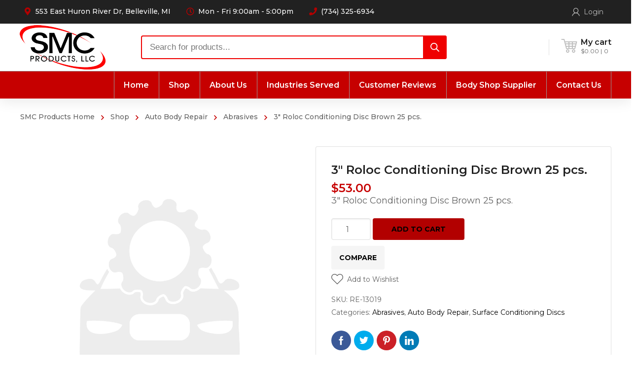

--- FILE ---
content_type: text/html; charset=UTF-8
request_url: https://smcproductsonline.com/shop/auto-body-repair/abrasives/surface-conditioning-discs/3-roloc-conditioning-disc-brown-25-pcs-2/
body_size: 42898
content:




<!DOCTYPE html>
<html class="no-js" lang="en-US">
<head>
	<!-- META TAGS -->
	<meta charset="UTF-8" />
	<meta name="viewport" content="width=device-width, initial-scale=1, maximum-scale=8">
	<!-- LINK TAGS -->
	<link rel="pingback" href="https://smcproductsonline.com/xmlrpc.php" />
					<script>document.documentElement.className = document.documentElement.className + ' yes-js js_active js'</script>
			<title>3&#8243; Roloc Conditioning Disc Brown 25 pcs. &#8211; SMC Products</title>
                        <script>
                            /* You can add more configuration options to webfontloader by previously defining the WebFontConfig with your options */
                            if ( typeof WebFontConfig === "undefined" ) {
                                WebFontConfig = new Object();
                            }
                            WebFontConfig['google'] = {families: ['Montserrat:100,200,300,400,500,600,700,800,900,100italic,200italic,300italic,400italic,500italic,600italic,700italic,800italic,900italic']};

                            (function() {
                                var wf = document.createElement( 'script' );
                                wf.src = 'https://ajax.googleapis.com/ajax/libs/webfont/1.5.3/webfont.js';
                                wf.type = 'text/javascript';
                                wf.async = 'true';
                                var s = document.getElementsByTagName( 'script' )[0];
                                s.parentNode.insertBefore( wf, s );
                            })();
                        </script>
                        <meta name='robots' content='max-image-preview:large' />
<script type="text/javascript">function rgmkInitGoogleMaps(){window.rgmkGoogleMapsCallback=true;try{jQuery(document).trigger("rgmkGoogleMapsLoad")}catch(err){}}</script><script>window._wca = window._wca || [];</script>
<link rel='dns-prefetch' href='//www.google.com' />
<link rel='dns-prefetch' href='//stats.wp.com' />
<link rel='dns-prefetch' href='//maps.google.com' />
<script type="text/javascript">
/* <![CDATA[ */
window._wpemojiSettings = {"baseUrl":"https:\/\/s.w.org\/images\/core\/emoji\/14.0.0\/72x72\/","ext":".png","svgUrl":"https:\/\/s.w.org\/images\/core\/emoji\/14.0.0\/svg\/","svgExt":".svg","source":{"concatemoji":"https:\/\/smcproductsonline.com\/wp-includes\/js\/wp-emoji-release.min.js?ver=6.4.3"}};
/*! This file is auto-generated */
!function(i,n){var o,s,e;function c(e){try{var t={supportTests:e,timestamp:(new Date).valueOf()};sessionStorage.setItem(o,JSON.stringify(t))}catch(e){}}function p(e,t,n){e.clearRect(0,0,e.canvas.width,e.canvas.height),e.fillText(t,0,0);var t=new Uint32Array(e.getImageData(0,0,e.canvas.width,e.canvas.height).data),r=(e.clearRect(0,0,e.canvas.width,e.canvas.height),e.fillText(n,0,0),new Uint32Array(e.getImageData(0,0,e.canvas.width,e.canvas.height).data));return t.every(function(e,t){return e===r[t]})}function u(e,t,n){switch(t){case"flag":return n(e,"\ud83c\udff3\ufe0f\u200d\u26a7\ufe0f","\ud83c\udff3\ufe0f\u200b\u26a7\ufe0f")?!1:!n(e,"\ud83c\uddfa\ud83c\uddf3","\ud83c\uddfa\u200b\ud83c\uddf3")&&!n(e,"\ud83c\udff4\udb40\udc67\udb40\udc62\udb40\udc65\udb40\udc6e\udb40\udc67\udb40\udc7f","\ud83c\udff4\u200b\udb40\udc67\u200b\udb40\udc62\u200b\udb40\udc65\u200b\udb40\udc6e\u200b\udb40\udc67\u200b\udb40\udc7f");case"emoji":return!n(e,"\ud83e\udef1\ud83c\udffb\u200d\ud83e\udef2\ud83c\udfff","\ud83e\udef1\ud83c\udffb\u200b\ud83e\udef2\ud83c\udfff")}return!1}function f(e,t,n){var r="undefined"!=typeof WorkerGlobalScope&&self instanceof WorkerGlobalScope?new OffscreenCanvas(300,150):i.createElement("canvas"),a=r.getContext("2d",{willReadFrequently:!0}),o=(a.textBaseline="top",a.font="600 32px Arial",{});return e.forEach(function(e){o[e]=t(a,e,n)}),o}function t(e){var t=i.createElement("script");t.src=e,t.defer=!0,i.head.appendChild(t)}"undefined"!=typeof Promise&&(o="wpEmojiSettingsSupports",s=["flag","emoji"],n.supports={everything:!0,everythingExceptFlag:!0},e=new Promise(function(e){i.addEventListener("DOMContentLoaded",e,{once:!0})}),new Promise(function(t){var n=function(){try{var e=JSON.parse(sessionStorage.getItem(o));if("object"==typeof e&&"number"==typeof e.timestamp&&(new Date).valueOf()<e.timestamp+604800&&"object"==typeof e.supportTests)return e.supportTests}catch(e){}return null}();if(!n){if("undefined"!=typeof Worker&&"undefined"!=typeof OffscreenCanvas&&"undefined"!=typeof URL&&URL.createObjectURL&&"undefined"!=typeof Blob)try{var e="postMessage("+f.toString()+"("+[JSON.stringify(s),u.toString(),p.toString()].join(",")+"));",r=new Blob([e],{type:"text/javascript"}),a=new Worker(URL.createObjectURL(r),{name:"wpTestEmojiSupports"});return void(a.onmessage=function(e){c(n=e.data),a.terminate(),t(n)})}catch(e){}c(n=f(s,u,p))}t(n)}).then(function(e){for(var t in e)n.supports[t]=e[t],n.supports.everything=n.supports.everything&&n.supports[t],"flag"!==t&&(n.supports.everythingExceptFlag=n.supports.everythingExceptFlag&&n.supports[t]);n.supports.everythingExceptFlag=n.supports.everythingExceptFlag&&!n.supports.flag,n.DOMReady=!1,n.readyCallback=function(){n.DOMReady=!0}}).then(function(){return e}).then(function(){var e;n.supports.everything||(n.readyCallback(),(e=n.source||{}).concatemoji?t(e.concatemoji):e.wpemoji&&e.twemoji&&(t(e.twemoji),t(e.wpemoji)))}))}((window,document),window._wpemojiSettings);
/* ]]> */
</script>
<style id='wp-emoji-styles-inline-css' type='text/css'>

	img.wp-smiley, img.emoji {
		display: inline !important;
		border: none !important;
		box-shadow: none !important;
		height: 1em !important;
		width: 1em !important;
		margin: 0 0.07em !important;
		vertical-align: -0.1em !important;
		background: none !important;
		padding: 0 !important;
	}
</style>
<link rel='stylesheet' id='wp-block-library-css' href='https://smcproductsonline.com/wp-includes/css/dist/block-library/style.min.css?ver=6.4.3' type='text/css' media='all' />
<style id='wp-block-library-inline-css' type='text/css'>
.has-text-align-justify{text-align:justify;}
</style>
<link rel='stylesheet' id='wc-block-vendors-style-css' href='https://smcproductsonline.com/wp-content/plugins/woocommerce/packages/woocommerce-blocks/build/vendors-style.css?ver=2.7.3' type='text/css' media='all' />
<link rel='stylesheet' id='wc-block-style-css' href='https://smcproductsonline.com/wp-content/plugins/woocommerce/packages/woocommerce-blocks/build/style.css?ver=2.7.3' type='text/css' media='all' />
<style id='classic-theme-styles-inline-css' type='text/css'>
/*! This file is auto-generated */
.wp-block-button__link{color:#fff;background-color:#32373c;border-radius:9999px;box-shadow:none;text-decoration:none;padding:calc(.667em + 2px) calc(1.333em + 2px);font-size:1.125em}.wp-block-file__button{background:#32373c;color:#fff;text-decoration:none}
</style>
<style id='global-styles-inline-css' type='text/css'>
body{--wp--preset--color--black: #000000;--wp--preset--color--cyan-bluish-gray: #abb8c3;--wp--preset--color--white: #ffffff;--wp--preset--color--pale-pink: #f78da7;--wp--preset--color--vivid-red: #cf2e2e;--wp--preset--color--luminous-vivid-orange: #ff6900;--wp--preset--color--luminous-vivid-amber: #fcb900;--wp--preset--color--light-green-cyan: #7bdcb5;--wp--preset--color--vivid-green-cyan: #00d084;--wp--preset--color--pale-cyan-blue: #8ed1fc;--wp--preset--color--vivid-cyan-blue: #0693e3;--wp--preset--color--vivid-purple: #9b51e0;--wp--preset--gradient--vivid-cyan-blue-to-vivid-purple: linear-gradient(135deg,rgba(6,147,227,1) 0%,rgb(155,81,224) 100%);--wp--preset--gradient--light-green-cyan-to-vivid-green-cyan: linear-gradient(135deg,rgb(122,220,180) 0%,rgb(0,208,130) 100%);--wp--preset--gradient--luminous-vivid-amber-to-luminous-vivid-orange: linear-gradient(135deg,rgba(252,185,0,1) 0%,rgba(255,105,0,1) 100%);--wp--preset--gradient--luminous-vivid-orange-to-vivid-red: linear-gradient(135deg,rgba(255,105,0,1) 0%,rgb(207,46,46) 100%);--wp--preset--gradient--very-light-gray-to-cyan-bluish-gray: linear-gradient(135deg,rgb(238,238,238) 0%,rgb(169,184,195) 100%);--wp--preset--gradient--cool-to-warm-spectrum: linear-gradient(135deg,rgb(74,234,220) 0%,rgb(151,120,209) 20%,rgb(207,42,186) 40%,rgb(238,44,130) 60%,rgb(251,105,98) 80%,rgb(254,248,76) 100%);--wp--preset--gradient--blush-light-purple: linear-gradient(135deg,rgb(255,206,236) 0%,rgb(152,150,240) 100%);--wp--preset--gradient--blush-bordeaux: linear-gradient(135deg,rgb(254,205,165) 0%,rgb(254,45,45) 50%,rgb(107,0,62) 100%);--wp--preset--gradient--luminous-dusk: linear-gradient(135deg,rgb(255,203,112) 0%,rgb(199,81,192) 50%,rgb(65,88,208) 100%);--wp--preset--gradient--pale-ocean: linear-gradient(135deg,rgb(255,245,203) 0%,rgb(182,227,212) 50%,rgb(51,167,181) 100%);--wp--preset--gradient--electric-grass: linear-gradient(135deg,rgb(202,248,128) 0%,rgb(113,206,126) 100%);--wp--preset--gradient--midnight: linear-gradient(135deg,rgb(2,3,129) 0%,rgb(40,116,252) 100%);--wp--preset--font-size--small: 13px;--wp--preset--font-size--medium: 20px;--wp--preset--font-size--large: 36px;--wp--preset--font-size--x-large: 42px;--wp--preset--spacing--20: 0.44rem;--wp--preset--spacing--30: 0.67rem;--wp--preset--spacing--40: 1rem;--wp--preset--spacing--50: 1.5rem;--wp--preset--spacing--60: 2.25rem;--wp--preset--spacing--70: 3.38rem;--wp--preset--spacing--80: 5.06rem;--wp--preset--shadow--natural: 6px 6px 9px rgba(0, 0, 0, 0.2);--wp--preset--shadow--deep: 12px 12px 50px rgba(0, 0, 0, 0.4);--wp--preset--shadow--sharp: 6px 6px 0px rgba(0, 0, 0, 0.2);--wp--preset--shadow--outlined: 6px 6px 0px -3px rgba(255, 255, 255, 1), 6px 6px rgba(0, 0, 0, 1);--wp--preset--shadow--crisp: 6px 6px 0px rgba(0, 0, 0, 1);}:where(.is-layout-flex){gap: 0.5em;}:where(.is-layout-grid){gap: 0.5em;}body .is-layout-flow > .alignleft{float: left;margin-inline-start: 0;margin-inline-end: 2em;}body .is-layout-flow > .alignright{float: right;margin-inline-start: 2em;margin-inline-end: 0;}body .is-layout-flow > .aligncenter{margin-left: auto !important;margin-right: auto !important;}body .is-layout-constrained > .alignleft{float: left;margin-inline-start: 0;margin-inline-end: 2em;}body .is-layout-constrained > .alignright{float: right;margin-inline-start: 2em;margin-inline-end: 0;}body .is-layout-constrained > .aligncenter{margin-left: auto !important;margin-right: auto !important;}body .is-layout-constrained > :where(:not(.alignleft):not(.alignright):not(.alignfull)){max-width: var(--wp--style--global--content-size);margin-left: auto !important;margin-right: auto !important;}body .is-layout-constrained > .alignwide{max-width: var(--wp--style--global--wide-size);}body .is-layout-flex{display: flex;}body .is-layout-flex{flex-wrap: wrap;align-items: center;}body .is-layout-flex > *{margin: 0;}body .is-layout-grid{display: grid;}body .is-layout-grid > *{margin: 0;}:where(.wp-block-columns.is-layout-flex){gap: 2em;}:where(.wp-block-columns.is-layout-grid){gap: 2em;}:where(.wp-block-post-template.is-layout-flex){gap: 1.25em;}:where(.wp-block-post-template.is-layout-grid){gap: 1.25em;}.has-black-color{color: var(--wp--preset--color--black) !important;}.has-cyan-bluish-gray-color{color: var(--wp--preset--color--cyan-bluish-gray) !important;}.has-white-color{color: var(--wp--preset--color--white) !important;}.has-pale-pink-color{color: var(--wp--preset--color--pale-pink) !important;}.has-vivid-red-color{color: var(--wp--preset--color--vivid-red) !important;}.has-luminous-vivid-orange-color{color: var(--wp--preset--color--luminous-vivid-orange) !important;}.has-luminous-vivid-amber-color{color: var(--wp--preset--color--luminous-vivid-amber) !important;}.has-light-green-cyan-color{color: var(--wp--preset--color--light-green-cyan) !important;}.has-vivid-green-cyan-color{color: var(--wp--preset--color--vivid-green-cyan) !important;}.has-pale-cyan-blue-color{color: var(--wp--preset--color--pale-cyan-blue) !important;}.has-vivid-cyan-blue-color{color: var(--wp--preset--color--vivid-cyan-blue) !important;}.has-vivid-purple-color{color: var(--wp--preset--color--vivid-purple) !important;}.has-black-background-color{background-color: var(--wp--preset--color--black) !important;}.has-cyan-bluish-gray-background-color{background-color: var(--wp--preset--color--cyan-bluish-gray) !important;}.has-white-background-color{background-color: var(--wp--preset--color--white) !important;}.has-pale-pink-background-color{background-color: var(--wp--preset--color--pale-pink) !important;}.has-vivid-red-background-color{background-color: var(--wp--preset--color--vivid-red) !important;}.has-luminous-vivid-orange-background-color{background-color: var(--wp--preset--color--luminous-vivid-orange) !important;}.has-luminous-vivid-amber-background-color{background-color: var(--wp--preset--color--luminous-vivid-amber) !important;}.has-light-green-cyan-background-color{background-color: var(--wp--preset--color--light-green-cyan) !important;}.has-vivid-green-cyan-background-color{background-color: var(--wp--preset--color--vivid-green-cyan) !important;}.has-pale-cyan-blue-background-color{background-color: var(--wp--preset--color--pale-cyan-blue) !important;}.has-vivid-cyan-blue-background-color{background-color: var(--wp--preset--color--vivid-cyan-blue) !important;}.has-vivid-purple-background-color{background-color: var(--wp--preset--color--vivid-purple) !important;}.has-black-border-color{border-color: var(--wp--preset--color--black) !important;}.has-cyan-bluish-gray-border-color{border-color: var(--wp--preset--color--cyan-bluish-gray) !important;}.has-white-border-color{border-color: var(--wp--preset--color--white) !important;}.has-pale-pink-border-color{border-color: var(--wp--preset--color--pale-pink) !important;}.has-vivid-red-border-color{border-color: var(--wp--preset--color--vivid-red) !important;}.has-luminous-vivid-orange-border-color{border-color: var(--wp--preset--color--luminous-vivid-orange) !important;}.has-luminous-vivid-amber-border-color{border-color: var(--wp--preset--color--luminous-vivid-amber) !important;}.has-light-green-cyan-border-color{border-color: var(--wp--preset--color--light-green-cyan) !important;}.has-vivid-green-cyan-border-color{border-color: var(--wp--preset--color--vivid-green-cyan) !important;}.has-pale-cyan-blue-border-color{border-color: var(--wp--preset--color--pale-cyan-blue) !important;}.has-vivid-cyan-blue-border-color{border-color: var(--wp--preset--color--vivid-cyan-blue) !important;}.has-vivid-purple-border-color{border-color: var(--wp--preset--color--vivid-purple) !important;}.has-vivid-cyan-blue-to-vivid-purple-gradient-background{background: var(--wp--preset--gradient--vivid-cyan-blue-to-vivid-purple) !important;}.has-light-green-cyan-to-vivid-green-cyan-gradient-background{background: var(--wp--preset--gradient--light-green-cyan-to-vivid-green-cyan) !important;}.has-luminous-vivid-amber-to-luminous-vivid-orange-gradient-background{background: var(--wp--preset--gradient--luminous-vivid-amber-to-luminous-vivid-orange) !important;}.has-luminous-vivid-orange-to-vivid-red-gradient-background{background: var(--wp--preset--gradient--luminous-vivid-orange-to-vivid-red) !important;}.has-very-light-gray-to-cyan-bluish-gray-gradient-background{background: var(--wp--preset--gradient--very-light-gray-to-cyan-bluish-gray) !important;}.has-cool-to-warm-spectrum-gradient-background{background: var(--wp--preset--gradient--cool-to-warm-spectrum) !important;}.has-blush-light-purple-gradient-background{background: var(--wp--preset--gradient--blush-light-purple) !important;}.has-blush-bordeaux-gradient-background{background: var(--wp--preset--gradient--blush-bordeaux) !important;}.has-luminous-dusk-gradient-background{background: var(--wp--preset--gradient--luminous-dusk) !important;}.has-pale-ocean-gradient-background{background: var(--wp--preset--gradient--pale-ocean) !important;}.has-electric-grass-gradient-background{background: var(--wp--preset--gradient--electric-grass) !important;}.has-midnight-gradient-background{background: var(--wp--preset--gradient--midnight) !important;}.has-small-font-size{font-size: var(--wp--preset--font-size--small) !important;}.has-medium-font-size{font-size: var(--wp--preset--font-size--medium) !important;}.has-large-font-size{font-size: var(--wp--preset--font-size--large) !important;}.has-x-large-font-size{font-size: var(--wp--preset--font-size--x-large) !important;}
.wp-block-navigation a:where(:not(.wp-element-button)){color: inherit;}
:where(.wp-block-post-template.is-layout-flex){gap: 1.25em;}:where(.wp-block-post-template.is-layout-grid){gap: 1.25em;}
:where(.wp-block-columns.is-layout-flex){gap: 2em;}:where(.wp-block-columns.is-layout-grid){gap: 2em;}
.wp-block-pullquote{font-size: 1.5em;line-height: 1.6;}
</style>
<link rel='stylesheet' id='contact-form-7-css' href='https://smcproductsonline.com/wp-content/plugins/contact-form-7/includes/css/styles.css?ver=5.9' type='text/css' media='all' />
<link rel='stylesheet' id='js_composer_front-css' href='https://smcproductsonline.com/wp-content/plugins/js_composer/assets/css/js_composer.min.css?ver=6.2.0' type='text/css' media='all' />
<link rel='stylesheet' id='photoswipe-css' href='https://smcproductsonline.com/wp-content/plugins/woocommerce/assets/css/photoswipe/photoswipe.min.css?ver=4.3.6' type='text/css' media='all' />
<link rel='stylesheet' id='photoswipe-default-skin-css' href='https://smcproductsonline.com/wp-content/plugins/woocommerce/assets/css/photoswipe/default-skin/default-skin.min.css?ver=4.3.6' type='text/css' media='all' />
<style id='woocommerce-inline-inline-css' type='text/css'>
.woocommerce form .form-row .required { visibility: visible; }
</style>
<link rel='stylesheet' id='woosquare-plus-css' href='https://smcproductsonline.com/wp-content/plugins/woosquare/public/css/woosquare-plus-public.css?ver=1.0.0' type='text/css' media='all' />
<link rel='stylesheet' id='hint-css' href='https://smcproductsonline.com/wp-content/plugins/woo-smart-compare/assets/libs/hint/hint.min.css?ver=6.4.3' type='text/css' media='all' />
<link rel='stylesheet' id='perfect-scrollbar-css' href='https://smcproductsonline.com/wp-content/plugins/woo-smart-compare/assets/libs/perfect-scrollbar/css/perfect-scrollbar.min.css?ver=6.4.3' type='text/css' media='all' />
<link rel='stylesheet' id='perfect-scrollbar-wpc-css' href='https://smcproductsonline.com/wp-content/plugins/woo-smart-compare/assets/libs/perfect-scrollbar/css/custom-theme.css?ver=6.4.3' type='text/css' media='all' />
<link rel='stylesheet' id='woosc-frontend-css' href='https://smcproductsonline.com/wp-content/plugins/woo-smart-compare/assets/css/frontend.css?ver=6.5.2' type='text/css' media='all' />
<link rel='stylesheet' id='yith-quick-view-css' href='https://smcproductsonline.com/wp-content/plugins/yith-woocommerce-quick-view/assets/css/yith-quick-view.css?ver=1.4.2' type='text/css' media='all' />
<style id='yith-quick-view-inline-css' type='text/css'>

				#yith-quick-view-modal .yith-wcqv-main{background:#ffffff;}
				#yith-quick-view-close{color:#cdcdcd;}
				#yith-quick-view-close:hover{color:#ff0000;}
</style>
<link rel='stylesheet' id='jquery-selectBox-css' href='https://smcproductsonline.com/wp-content/plugins/yith-woocommerce-wishlist/assets/css/jquery.selectBox.css?ver=1.2.0' type='text/css' media='all' />
<link rel='stylesheet' id='dgwt-wcas-style-css' href='https://smcproductsonline.com/wp-content/plugins/ajax-search-for-woocommerce/assets/css/style.min.css?ver=1.31.0' type='text/css' media='all' />
<link rel='stylesheet' id='mobimax_enovathemes-parent-style-css' href='https://smcproductsonline.com/wp-content/themes/mobimax/style.css?ver=6.4.3' type='text/css' media='all' />
<link rel='stylesheet' id='mobimax-style-css' href='https://smcproductsonline.com/wp-content/themes/mobimax-child/style.css?ver=6.4.3' type='text/css' media='all' />
<link rel='stylesheet' id='dynamic-styles-css' href='https://smcproductsonline.com/wp-content/themes/mobimax/css/dynamic-styles.css?ver=6.4.3' type='text/css' media='all' />
<style id='dynamic-styles-inline-css' type='text/css'>
#header-menu-715405 > .menu-item.depth-0:before, #header-menu-715405 > .menu-item.depth-0:after {background:#999999;}.woocommerce-MyAccount-navigation-link--vehicles, .woocommerce-MyAccount-navigation-link--downloads {display:none;}#woo-store-vacation .woocommerce-info {border:none;}.dgwt-wcas-style-pirx .dgwt-wcas-sf-wrapp button.dgwt-wcas-search-submit {right:0px;left:auto;top:10px;}.dgwt-wcas-style-pirx.dgwt-wcas-search-filled .dgwt-wcas-sf-wrapp button.dgwt-wcas-search-submit {right:0px;}.dgwt-wcas-close:not(.dgwt-wcas-inner-preloader):before {display:none;}#woo_pp_ec_button_mini_cart {display:none;}body,input,select,pre,code,kbd,samp,dt,#cancel-comment-reply-link,.box-item-content, textarea, .widget_price_filter .price_label,.demo-icon-pack span:after {font-size:14px;font-weight:400;font-family:Montserrat;line-height:24px;letter-spacing:0px;color:#616161;}.header-login .login-title, .cart-contents {font-size:14px;font-weight:400;font-family:Montserrat;letter-spacing:0px;}h1,h2,h3,h4,h5,h6, .woocommerce-page #et-content .shop_table .product-name > a:not(.yith-wcqv-button),.woocommerce-Tabs-panel .shop_attributes th,#reply-title,.et-circle-progress .circle-content,.et-timer .timer-count,.et-pricing-table .currency,.et-pricing-table .price,.et-counter .counter,.et-progress .percent,.error404-default-subtitle,.yith-woocompare-widget ul.products-list li .title,.woocommerce-MyAccount-navigation ul li a,.woocommerce-tabs .tabs li a {font-family:Montserrat;text-transform:none;font-weight:700;letter-spacing:0px;color:#212121;}.product .summary .price{font-family:Montserrat;text-transform:none;font-weight:700;letter-spacing:0px;}.widget_layered_nav ul li a, .widget_nav_menu ul li a, .widget_product_categories ul li a,.widget_categories ul li a,.post-single-navigation a, .widget_pages ul li a, .widget_archive ul li a, .widget_meta ul li a, .widget_recent_entries ul li a, .widget_rss ul li a, .widget_icl_lang_sel_widget li a, .recentcomments a, .widget_product_search form button:before, .page-content-wrap .widget_shopping_cart .cart_list li .remove{font-family:Montserrat;font-weight:700;letter-spacing:0px;color:#212121;}.woocommerce-page #et-content .shop_table .product-name > a:not(.yith-wcqv-button),.widget_et_recent_entries .post-title a,.widget_products .product_list_widget > li .product-title a,.widget_recently_viewed_products .product_list_widget > li .product-title a,.widget_recent_reviews .product_list_widget > li .product-title a,.widget_top_rated_products .product_list_widget > li .product-title a {color:#212121 !important;}.page-content-wrap .widget_shopping_cart .cart-product-title a,.et-circle-progress .percent {color:#212121;}h1 {font-size:48px; line-height:56px;}h2 {font-size:40px; line-height:48px;}h3 {font-size:32px; line-height:40px;}h4 {font-size:24px; line-height:32px;}h5 {font-size:20px; line-height:28px;}h6 {font-size:18px; line-height:26px;}.widgettitle{font-size:20px; line-height:28px;}.woocommerce-Tabs-panel h2,.shop_table .product-name > a:not(.yith-wcqv-button),.widget_layered_nav ul li a, .widget_nav_menu ul li a, .widget_product_categories ul li a,.yith-woocompare-widget ul.products-list li .title{font-size:18px; line-height:26px;}#reply-title,.woocommerce h2{font-size:24px; line-height:32px;}.et-timer .timer-count{font-size:48px; line-height:56px;}.et-circle-progress .percent{font-size:48px; line-height:48px;}#loop-posts .post-title:hover,#loop-posts .post-title a:hover,.et-shortcode-posts .post-title:hover,.et-shortcode-posts .post-title a:hover,.loop-product .post-title:hover,.loop-product .post-title a:hover,.post-social-share > .social-links > a:hover,.related-posts .post .post-title a:hover,.product .summary .price ins,.page-content-wrap .widget_shopping_cart .cart-product-title a:hover,.page-content-wrap .widget_shopping_cart .cart-product-title:hover a,.widget_products .product_list_widget > li > a:hover .product-title,.widget_recently_viewed_products .product_list_widget > li > a:hover .product-title,.widget_recent_reviews .product_list_widget > li > a:hover .product-title,.widget_top_rated_products .product_list_widget > li > a:hover .product-title,.search-posts .post-title a:hover,.search-posts .post-title:hover a,.et-testimonial-item .rating span,.plyr--full-ui input[type=range],.comment-meta .comment-date-time a:hover,.comment-author a:hover,.comment-content .edit-link a a,#cancel-comment-reply-link:hover,.woocommerce-review-link,.yith-woocompare-widget ul.products-list li .title:hover,.yith-woocompare-widget ul.products-list li .remove:hover,.product .price,.widget .woocommerce-Price-amount,.star-rating,.comment-form-rating a,.comment-form-rating a:after,.widget_nav_menu ul li.current-menu-item a,.dgwt-wcas-sp .woocommerce-Price-amount,.dgwt-wcas-pd-price .woocommerce-Price-amount,.post-meta > *,.enovathemes-filter .filter.active,.shop-cat-list a:hover,.shop-cat-list a.active {color:#c60000;}.post-single-navigation a:hover,.post-meta a:hover,.widget_et_recent_entries .post-title:hover a,.widget_categories ul li a:hover,.widget_pages ul li a:hover,.widget_archive ul li a:hover,.widget_meta ul li a:hover,.widget_layered_nav ul li a:hover,.widget_nav_menu ul li a:hover,.widget_product_categories ul li a:hover,.widget_product_categories ul li.current-cat > a,.widget_recent_entries ul li a:hover, .widget_rss ul li a:hover,.widget_icl_lang_sel_widget li a:hover,.widget_products .product_list_widget > li .product-title:hover a,.widget_recently_viewed_products .product_list_widget > li .product-title:hover a,.widget_recent_reviews .product_list_widget > li .product-title:hover a,.widget_top_rated_products .product_list_widget > li .product-title:hover a,.recentcomments a:hover,#yith-quick-view-close:hover,.page-content-wrap .widget_shopping_cart .cart_list li .remove:hover,.woocommerce-page #et-content .shop_table .product-name > a:not(.yith-wcqv-button):hover,.product-layout-single .summary .yith-wcwl-add-to-wishlist a:hover,.yith-wcwl-add-to-wishlist a:hover,.yith-wcwl-add-to-wishlist .exists a,.yith-wcwl-add-to-wishlist .yith-wcwl-wishlistaddedbrowse a,.yith-wcwl-add-to-wishlist .hide + .show a,.loop-product .woosc-btn:hover:before,.custom-product .woosc-btn:hover:before,.loop-product .woosc-btn.woosc-btn-added:before,.custom-product .woosc-btn.woosc-btn-added:before,.widget_categories ul li a:hover:after,.widget_pages ul li a:hover:after,.widget_archive ul li a:hover:after,.widget_meta ul li a:hover:after,.widget_layered_nav ul li a:hover:after,.widget_layered_nav ul li.chosen > a:after,.widget_rating_filter ul li a:hover:after,.widget_rating_filter ul li.chosen > a:after,.dgwt-wcas-pd-rating .star-rating,.woocommerce-MyAccount-navigation li.is-active a,.post .post-meta,.related-posts-title,.comment-reply-title,.comments-title,.upsells > h4,.crosssells > h4,.related > h4,#reply-title,.et-person .name {color:#c60000 !important;}.post-read-more:after,.comment-reply-link:after,.enovathemes-navigation a:hover,.enovathemes-navigation .current,.woocommerce-pagination a:hover,.woocommerce-pagination .current,.post-sticky,.post-media .flex-direction-nav li a:hover,.post-media .flex-control-nav li a:hover,.post-media .flex-control-nav li a.flex-active,.slick-dots li button:hover,.slick-dots li.slick-active button,.owl-carousel .owl-nav > *:hover,.overlay-flip-hor .overlay-hover .post-image-overlay, .overlay-flip-ver .overlay-hover .post-image-overlay,.image-move-up .post-image-overlay,.image-move-down .post-image-overlay,.image-move-left .post-image-overlay,.image-move-right .post-image-overlay,.overlay-image-move-up .post-image-overlay,.overlay-image-move-down .post-image-overlay,.overlay-image-move-left .post-image-overlay,.overlay-image-move-right .post-image-overlay,.product .onsale,.product-quick-view:hover,.yith-woocompare-widget a.compare,.yith-woocompare-widget a.clear-all,.added_to_cart,.woocommerce-store-notice.demo_store,.shop_table .product-remove a:hover,.et-accordion .toggle-title.active,.tabset .tab.active,.et-mailchimp input[type="text"] + .after,.owl-carousel .owl-dots > .owl-dot.active,.et-pricing-table .label,.mob-menu-toggle-alt,.full #loop-posts .format-link .post-body-inner-wrap,.single-post-page > .format-link .format-container,.plyr--audio .plyr__control.plyr__tab-focus,.plyr--audio .plyr__control:hover,.plyr--audio .plyr__control[aria-expanded=true],.plyr--video .plyr__control.plyr__tab-focus,.plyr--video .plyr__control:hover,.plyr--video .plyr__control[aria-expanded=true],.plyr__control--overlaid:focus,.plyr__control--overlaid:hover,.plyr__menu__container .plyr__control[role=menuitemradio][aria-checked=true]::before,.woocommerce-tabs .tabs li.active a,.woocommerce-tabs .tabs li a:hover,.et-image .curtain,.et-breadcrumbs a:after,.nivo-lightbox-prev:hover,.nivo-lightbox-next:hover,.nivo-lightbox-close:hover,.added_to_cart:after,.et-pricing-table .plan:after,.et-video .modal-video-poster:before,.widget_title:before,.widgettitle:before,.product .post-image-overlay > .overlay-read-more:hover,.product .post-image-overlay > .post-image-overlay-content > .overlay-read-more:hover,.widget_price_filter .ui-slider .ui-slider-handle,.widget-area .dgwt-wcas-sf-wrapp button.dgwt-wcas-search-submit,.post-date-side,.single-product-progress .bar,.enovathemes-filter .filter-toggle,.shop-cat-list-title span:before,.shop-cat-list-title span:after {background-color:#c60000;}.mejs-controls .mejs-time-rail .mejs-time-current,.slick-slider .slick-prev:hover,.slick-slider .slick-next:hover,.widget_tag_cloud .tagcloud a:after,.widget_product_tag_cloud .tagcloud a:after,.widget_price_filter .ui-slider-horizontal .ui-slider-range,#cboxClose:hover,.wooscp-area .wooscp-inner .wooscp-bar .wooscp-bar-btn {background-color:#c60000 !important;}.plyr--video .plyr__controls {background:rgba(198,0,0,0.5) !important;}.widget-area .dgwt-wcas-sf-wrapp button.dgwt-wcas-search-submit:hover {background-color:rgb(178,-20,-20) !important;}ul.chat li:nth-child(2n+2) > p {background-color:rgba(198,0,0,0.1);color:#c60000 !important;}.plyr__control--overlaid {background-color:#c60000;}.plyr__control.plyr__tab-focus {box-shadow:0 8px 24px 0 rgba(198,0,0,0.5);}#yith-wcwl-popup-message {color:#c60000 !important;box-shadow:inset 0 0 0 1px #c60000;}.post-image-overlay > .overlay-read-more:hover,.post-image-overlay > .post-image-overlay-content > .overlay-read-more:hover{color:#c60000 !important;box-shadow:inset 0 0 0 1px #c60000;}.ajax-add-to-cart-loading .circle-loader,.yith-wcwl-add-to-wishlist a:after {border-left-color:#c60000;}.ajax-add-to-cart-loading .load-complete,.widget-area .dgwt-wcas-sf-wrapp input[type=search].dgwt-wcas-search-input {border-color:#c60000 !important;}.ajax-add-to-cart-loading .checkmark:after {border-right:1px solid #c60000;border-top:1px solid #c60000;}blockquote {background-color:rgba(198,0,0,0.05) !important;border-left:8px solid #c60000 !important;color:#c60000 !important;}.wp-block-quote[style*="text-align:right"],.wp-block-quote[style*="text-align:right"] {border-right:8px solid #c60000 !important;}.et-pricing-table.highlight-true .pricing-table-inner {border-color:#c60000 !important;}.counter-moving-child:before {border-color:#c60000;}.highlight-true .testimonial-content {box-shadow:inset 0 0 0 1px #c60000;border-color:#c60000;}.highlight-true .testimonial-content:after {border-color:#c60000 transparent transparent transparent;}.woocommerce-product-gallery .flex-control-nav li img.flex-active {box-shadow:0 0 0 1px #c60000;}.enovathemes-navigation a:hover,.enovathemes-navigation .current,.woocommerce-pagination a:hover,.woocommerce-pagination .current {box-shadow:inset 0 0 0 1px #c60000;}.widget_categories ul li a:hover:before,.widget_pages ul li a:hover:before,.widget_archive ul li a:hover:before,.widget_meta ul li a:hover:before,.widget_nav_menu ul li a:hover:before,.widget_layered_nav ul li a:hover:before,.widget_layered_nav ul li.chosen > a:before,.widget_rating_filter ul li a:hover:before,.widget_rating_filter ul li.chosen > a:before{box-shadow:inset 0 0 0 2px #c60000;}.overlay-fall .overlay-hover .post-image-overlay {background-color:#c60000;}#header-menu-default > .menu-item.depth-0 > .mi-link .txt:after {border-bottom-color:#c60000;}a:hover,.comment-content .edit-link a a:hover,.woocommerce-review-link:hover,.product_meta a:hover {color:#c60000;}.widget_tag_cloud .tagcloud a:hover:after,.widget_product_tag_cloud .tagcloud a:hover:after {background-color:#c60000 !important;}.image-preloader,.gallery-icon:before {opacity:1 !important;visibility:visible !important;z-index:1 !important;}#to-top {width:40px;height:40px;line-height:40px !important;font-size:16px;border-radius:4px;color:#ffffff;background-color:#c60000;}#to-top:hover {color:#000000;background-color:#c60000;}#to-top .et-ink {background-color:#000000;}html,#gen-wrap {background-color:#ffffff;}.site-loading {background-color:#ffffff;}.site-loading .site-loading-bar:after {background-color:#c60000;}.product .summary .woocommerce-product-rating .star-rating,.et-testimonial .author-info-wrapper .rating span {color:#b20000;}.single-product-wrapper .onsale {background-color:#b20000;color:#000000;}textarea, select, input[type="date"], input[type="datetime"], input[type="datetime-local"], input[type="email"], input[type="month"], input[type="number"], input[type="password"], input[type="search"], input[type="tel"], input[type="text"], input[type="time"], input[type="url"], input[type="week"], input[type="file"] {color:#616161;background-color:#ffffff;border-color:#e0e0e0;}.tech-page-search-form .search-icon,.widget_search form input[type="submit"]#searchsubmit + .search-icon, .widget_product_search form input[type="submit"] + .search-icon {color:#616161 !important;}.select2-container--default .select2-selection--single {color:#616161 !important;background-color:#ffffff !important;border-color:#e0e0e0 !important;}.select2-container--default .select2-selection--single .select2-selection__rendered{color:#616161 !important;}.select2-dropdown,.select2-container--default .select2-search--dropdown .select2-search__field {background-color:#ffffff !important;}textarea:focus, select:focus, input[type="date"]:focus, input[type="datetime"]:focus, input[type="datetime-local"]:focus, input[type="email"]:focus, input[type="month"]:focus, input[type="number"]:focus, input[type="password"]:focus, input[type="search"]:focus, input[type="tel"]:focus, input[type="text"]:focus, input[type="time"]:focus, input[type="url"]:focus, input[type="week"]:focus, input[type="file"]:focus {color:#616161;border-color:#b20000;background-color:#ffffff;}.tech-page-search-form [type="submit"]#searchsubmit:hover + .search-icon,.widget_search form input[type="submit"]#searchsubmit:hover + .search-icon, .widget_product_search form input[type="submit"]:hover + .search-icon {color:#616161 !important;}.select2-container--default .select2-selection--single:focus {color:#616161 !important;border-color:#b20000 !important;background-color:#ffffff !important;}.select2-container--default .select2-selection--single .select2-selection__rendered:focus{color:#616161 !important;}.select2-dropdown:focus,.select2-container--default .select2-search--dropdown .select2-search__field:focus {background-color:#ffffff !important;}input[type="button"], input[type="reset"], input[type="submit"], button:not(.plyr__control), .post-read-more, .comment-reply-link, a.checkout-button, .return-to-shop a, .wishlist_table .product-add-to-cart a, .wishlist_table .yith-wcqv-button, a.woocommerce-button,.product .button,.product .added_to_cart, #page-links > a, .edit-link a, .page-content-wrap .woocommerce-mini-cart__buttons > a, .woocommerce .wishlist_table td.product-add-to-cart a, .woocommerce-message .button, a.error404-button, .yith-woocompare-widget a.clear-all, .yith-woocompare-widget a.compare, .vin-result-btn, .pricing-table-footer .et-button, .woocommerce-message .button {color:#000000;font-family:Montserrat; font-weight:700; letter-spacing:0px; background-color:#b20000;}.woocommerce-message .button {color:#000000 !important;}.et-button,.et-ajax-loader,.woocommerce-mini-cart__buttons > a,.yith-woocompare-widget a.compare,.yith-woocompare-widget a.clear-all,.added_to_cart,.widget_tag_cloud .tagcloud a,.post-tags a,.widget_product_tag_cloud .tagcloud a,.post-tags-single a {font-family:Montserrat; font-weight:700; letter-spacing:0px;}input[type="button"]:hover,input[type="reset"]:hover,input[type="submit"]:hover,button:hover,.post-read-more:hover, .comment-reply-link:hover,.product .button:hover,.yith-woocompare-widget a.compare:hover,.yith-woocompare-widget a.clear-all:hover,a.checkout-button:hover,.return-to-shop a:hover,.wishlist_table .product-add-to-cart a:hover,.wishlist_table .yith-wcqv-button:hover,a.woocommerce-button:hover,.woocommerce-mini-cart__buttons > a:hover,#page-links > a:hover,.edit-link a:hover,.et-ajax-loader:hover,.page-content-wrap .woocommerce-mini-cart__buttons > a:hover,.woocommerce .wishlist_table td.product-add-to-cart a:hover,.error404-button:hover,.yith-woocompare-widget a.clear-all:hover,.yith-woocompare-widget a.compare:hover,.vin-result-btn:hover,.pricing-table-footer .et-button:hover,.woocommerce-message .button:hover {color:#ffffff !important;background-color:#212121;}.woocommerce-message .button:hover {color:#ffffff !important;}.et-ajax-loader.loading:hover:after {border:2px solid #ffffff;}#loop-posts .post-title,.et-shortcode-posts .post-title {min-height:0px;}.loop-product .post-title {min-height:50px;}.loop-product .post-title {max-height:50px;overflow:hidden;}.header .vc-row-504195 {height:64px;}.header .vc-row-504195 .hbe {line-height:63px;}.header .vc-row-770266 {height:56px;}.header .vc-row-770266 .hbe {line-height:55px;}.header.sticky-true.active .vc-row-770266 {height:56px;}.header.sticky-true.active .vc-row-770266 .hbe {line-height:55px;height:56px;}#header-woo-search-form-885237 .dgwt-wcas-search-submit {color:#ffffff;background-color:#000000;box-shadow:none;}#header-woo-search-form-885237 .dgwt-wcas-search-submit:hover {color:#ffffff;background-color:#000000;box-shadow:none;}#header-woo-search-form-885237 {width:960px;}#header-woo-search-form-885237 .dgwt-wcas-search-wrapp {height:48px;}#header-woo-search-form-885237 input.dgwt-wcas-search-input {width:960px;color:#616161;background-color:#ffffff;border-color:#ffffff;}#header-woo-search-form-885237 {margin:-1px 0px 0px 0px;}#header-icon-40835 .hicon {color:#ffffff;background-color:transparent;box-shadow:none;}#header-icon-40835:hover .hicon {color:#eeeeee;box-shadow:none;}#header-icon-40835 .hicon {margin:0px 0px 0px 0px;}#header-icon-91751 .hicon {color:#ffffff;background-color:transparent;box-shadow:none;}#header-icon-91751:hover .hicon {color:#eeeeee;box-shadow:none;}#header-icon-91751 .hicon {margin:0px 0px 0px 0px;}.header-vertical-separator-722008 .line {border-bottom-color:rgba(255,255,255,0.2);border-bottom-style:solid;height:32px;border-bottom-width:32px;width:1px;}.header-vertical-separator-722008 {margin:0px 8px 0px 8px;}#mobile-toggle-954982 {color:#ffffff;background-color:transparent;box-shadow:none;}#mobile-toggle-954982:hover {color:#eeeeee;background-color:transparent;box-shadow:none;}#mobile-container-toggle-954982 {margin:0px 4px 0px 0px;}#header-logo-370602 .logo {max-height:55px;}#header-logo-370602 .sticky-logo {max-height:55px;}#header-logo-370602 {margin:0px 0px 0px 8px;}#header-logo-671519 .logo {max-height:90px;}#header-logo-671519 {margin:16px 0px 0px 12px;}#mobile-container-814131 {color:#616161;background-color:#ffffff;padding:16px 0px 32px 0px;}#mobile-close-856662 {color:#bdbdbd;background-color:transparent;box-shadow:none;}#mobile-close-856662:hover {color:#212121;box-shadow:none;}#mobile-container-close-856662 {margin:12px 8px 0px 0px;}.et-gap-549073 {height:16px;}.et-gap-323151 {height:30px;}#et-heading-501901 .text-wrapper {background-color:transparent;padding:0;}#et-heading-501901 {color:#c60000;font-size:14px;font-weight:700;line-height:24px;text-transform:uppercase;}#et-heading-501901 a {color:#c60000;}#et-heading-501901 {margin:0px 0px 0px 16px;}#et-heading-501901 .text-wrapper {padding:0px 0px 0px 0px;}#et-heading-971145 .text-wrapper {background-color:transparent;padding:0;}#et-heading-971145 {color:#c60000;font-size:14px;font-weight:700;line-height:24px;text-transform:uppercase;}#et-heading-971145 a {color:#c60000;}#et-heading-971145 {margin:0px 0px 0px 16px;}#et-heading-971145 .text-wrapper {padding:0px 0px 0px 0px;}#mobile-menu-685773 > .menu-item > a {color:#212121;font-size:16px;line-height:26px;font-weight:800;letter-spacing:0px;text-transform:none;}#mobile-menu-685773 > .menu-item > a:hover {background-color:transparent;color:#c60000;}#mobile-menu-685773 .menu-item > a:after, #mobile-menu-685773 > .menu-item:last-child:after {background-color:#e0e0e0;}#mobile-menu-685773 > .menu-item .sub-menu .menu-item > a {color:#616161;font-size:12px;line-height:20px;font-weight:600;text-transform:none;}#mobile-menu-685773 > .menu-item .sub-menu .menu-item > a:hover {color:#c60000;background-color:transparent;}#mobile-menu-container-685773 {margin:0px 0px 0px 0px;}#mobile-menu-137703 > .menu-item > a {color:#212121;font-size:16px;line-height:26px;font-weight:600;letter-spacing:0px;text-transform:none;}#mobile-menu-137703 > .menu-item > a:hover {background-color:transparent;color:#c60000;}#mobile-menu-137703 .menu-item > a:after, #mobile-menu-137703 > .menu-item:last-child:after {background-color:#e0e0e0;}#mobile-menu-137703 > .menu-item .sub-menu .menu-item > a {color:#616161;font-size:16px;line-height:26px;font-weight:600;text-transform:none;}#mobile-menu-137703 > .menu-item .sub-menu .menu-item > a:hover {color:#c60000;background-color:transparent;}#mobile-menu-container-137703 {margin:0px 0px 0px 0px;}.vc_custom_1559210763022{border-bottom-width:1px !important;background-color:#c60000 !important;border-bottom-color:#bc5709 !important;border-bottom-style:solid !important;}.vc_custom_1559210719611{background-color:#c60000 !important;}.header .vc-row-217862 {height:48px;}.header .vc-row-217862 .hbe {line-height:47px;}.header .vc-row-174455 {z-index:2;}.header .vc-row-174455 {height:96px;}.header .vc-row-174455 .hbe {line-height:95px;}.header .vc-row-409878 {z-index:1;}.header .vc-row-409878 {height:56px;}.header .vc-row-409878 .hbe {line-height:55px;}#header-icon-895918 .hicon {color:#b20000;background-color:transparent;box-shadow:none;}#header-icon-895918:hover .hicon {color:#b20000;box-shadow:none;}#header-icon-895918 .hicon {margin:-2px 0px 0px 0px;}#header-icon-939993 .hicon {color:#b20000;background-color:transparent;box-shadow:none;}#header-icon-939993:hover .hicon {color:#b20000;box-shadow:none;}#header-icon-939993 .hicon {margin:-2px 0px 0px 24px;}#header-icon-331063 .hicon {color:#b20000;background-color:transparent;box-shadow:none;}#header-icon-331063:hover .hicon {color:#b20000;box-shadow:none;}#header-icon-331063 .hicon {margin:-2px 0px 0px 24px;}#header-slogan-2410 {margin:0px 0px 0px 0px;}#header-slogan-44068 {margin:0px 0px 0px 0px;}#header-slogan-711572 {margin:0px 0px 0px 0px;}#login-toggle-625510 {color:#bdbdbd;background-color:transparent;box-shadow:none;}#login-toggle-625510:hover {color:#ffffff;background-color:transparent;box-shadow:none;}#header-login-625510 .widget_reglog {color:#616161;background-color:#ffffff;}#header-login-625510 .widget_reglog a {color:#b20000;}#header-login-625510 .widget_reglog .input {color:#616161;background-color:#ffffff;box-shadow:inset 0 0 0 1px #e0e0e0;}#header-login-625510 .widget_reglog .button {color:#000000;background-color:#b20000;box-shadow:none;}#header-login-625510 .widget_reglog .button:hover {color:#ffffff;background-color:#212121;box-shadow:none;}#header-login-625510 {margin:0px 0px 0px 0px;}#header-logo-340624 .logo {max-height:90px;}#header-logo-340624 .sticky-logo {max-height:55px;}#header-logo-340624 {margin:0px 72px 0px 0px;}#cart-toggle-574256 {color:#bdbdbd;}#cart-toggle-574256:hover {color:#212121;}#cart-box-574256 {color:#616161;background-color:#ffffff;}#cart-box-574256 .product_list_widget li:not(:last-child):before, #cart-box-574256 .woocommerce-mini-cart__total:before {background-color:#212121;}#cart-box-574256 .cart-product-title {color:#212121;}#cart-box-574256 .cart_list li .remove {color:#616161;}#cart-box-574256 .woocommerce-mini-cart__buttons > a {color:#000000;background-color:#b20000;}#cart-box-574256 .woocommerce-mini-cart__buttons > a:hover {color:#ffffff !important;background-color:#212121;}#cart-toggle-574256 .cart-contents {color:#616161;}#cart-toggle-574256 .cart-contents .cart-title {color:#212121;}#header-cart-574256 {margin:-1px 0px 0px 0px;}.header-vertical-separator-774490 .line {border-bottom-color:#e0e0e0;border-bottom-style:solid;height:32px;border-bottom-width:32px;width:1px;}.header-vertical-separator-774490 {margin:0px 16px 0px 20px;}#header-woo-search-form-851572 .dgwt-wcas-search-submit {color:#ffffff;background-color:#ef0000;box-shadow:none;}#header-woo-search-form-851572 .dgwt-wcas-search-submit:hover {color:#ffffff;background-color:#000000;box-shadow:none;}#header-woo-search-form-851572 {width:620px;}#header-woo-search-form-851572 .dgwt-wcas-search-wrapp {height:48px;}#header-woo-search-form-851572 input.dgwt-wcas-search-input {width:620px;color:#616161;background-color:#ffffff;border-color:#ef0000;}#header-woo-search-form-851572 {margin:0px 5px 0px 0px;}#header-menu-119073 > .menu-item.depth-0 {margin-left:40px;}#header-menu-119073 > .menu-item.depth-0:before, #header-menu-119073 > .menu-item.depth-0:after {background:#999999;}#header-menu-119073 > .menu-item.depth-0:before {left:-20px;}#header-menu-119073 > .menu-item.depth-0:after {right:-20px;}#header-menu-119073 > .menu-item.depth-0 {margin-left:20px !important;margin-right:20px !important;}#header-menu-119073 > .menu-item.depth-0 > .mi-link {color:#ffffff;font-size:16px;font-weight:600;letter-spacing:0px;text-transform:none;}#header-menu-119073 > .menu-item.depth-0:hover > .mi-link, #header-menu-119073 > .menu-item.depth-0.current-menu-item > .mi-link, #header-menu-119073 > .menu-item.depth-0.current-menu-parent > .mi-link, #header-menu-119073 > .menu-item.depth-0.current-menu-ancestor > .mi-link, #header-menu-119073 > .menu-item.depth-0.one-page-active > .mi-link {color:#ffffff;}#header-menu-119073 > .menu-item.depth-0 > .mi-link .txt:after {border-bottom-color:#ffffff;}#header-menu-119073 .sub-menu {background-color:#ffffff;}#header-menu-119073 > .menu-item:not(.mm-true) .sub-menu .menu-item .mi-link:before {background-color:#616161;}#header-menu-119073 > .menu-item:not(.mm-true) .sub-menu .menu-item .mi-link {color:#616161;font-weight:500;text-transform:none;}#header-menu-119073 > .menu-item:not(.mm-true) .sub-menu .menu-item:hover > .mi-link {color:#b20000;}#header-menu-container-119073 {margin:0px 0px 0px 0px;}.vc_custom_1558697544180{background-color:#212121 !important;}.vc_custom_1559031389226{background-color:#ffffff !important;}.vc_custom_1571775417071{border-top-width:1px !important;background-color:#c60000 !important;border-top-color:#999999 !important;border-top-style:solid !important;}.mm-87878 > .menu-item.depth-0 > .mi-link {color:#000000;font-size:13px;font-weight:500;letter-spacing:0px;text-transform:uppercase;}.mm-87878 > .menu-item.depth-0 > .mi-link:hover {color:#c60000;}.mm-87878 > .menu-item.depth-0 > .mi-link:before {background-color:#e0e0e0;}.mm-87878 .sub-menu .menu-item .mi-link:before {background-color:#616161;}.mm-87878 > .menu-item > .mi-link:before {background-color:#e0e0e0;}.mm-87878 .sub-menu .menu-item .mi-link {color:#616161;font-size:13px;font-weight:500;letter-spacing:0px;text-transform:none;}.mm-87878 .sub-menu .menu-item:hover > .mi-link {color:#c60000;}.mm-87878 .sub-menu .menu-item .mi-link:after {background-color:#e5e5e5;box-shadow:none;}#mm-container-87878 {margin:0px 8px 0px 8px;}.vc_custom_1595278400584{padding-top:32px !important;background-image:url(https://smcproductsonline.com/wp-content/uploads/tire-MEGA.jpg?id=22049) !important;background-position:0 0 !important;background-repeat:no-repeat !important;}.vc_custom_1594406829598{margin-bottom:20px !important;}.vc_custom_1594415513571{padding-left:20px !important;}#megamenu-21961 {width:900px;max-width:900px;}.mm-231826 > .menu-item.depth-0 > .mi-link {color:#000000;font-size:13px;font-weight:500;letter-spacing:0px;text-transform:uppercase;}.mm-231826 > .menu-item.depth-0 > .mi-link:hover {color:#c60000;}.mm-231826 > .menu-item.depth-0 > .mi-link:before {background-color:#e0e0e0;}.mm-231826 .sub-menu .menu-item .mi-link:before {background-color:#616161;}.mm-231826 > .menu-item > .mi-link:before {background-color:#e0e0e0;}.mm-231826 .sub-menu .menu-item .mi-link {color:#616161;font-size:13px;font-weight:500;letter-spacing:0px;text-transform:none;}.mm-231826 .sub-menu .menu-item:hover > .mi-link {color:#c60000;}#mm-container-231826 {margin:0px 8px 0px 8px;}.vc_custom_1595277945724{padding-top:32px !important;background-image:url(https://smcproductsonline.com/wp-content/uploads/shop-supplies-MEGA.jpg?id=22048) !important;background-position:0 0 !important;background-repeat:no-repeat !important;}.vc_custom_1594406829598{margin-bottom:20px !important;}.vc_custom_1594415285902{padding-left:20px !important;}#megamenu-21960 {width:900px;max-width:900px;}.mm-244703 > .menu-item.depth-0 > .mi-link {color:#000000;font-size:13px;font-weight:500;letter-spacing:0px;text-transform:uppercase;}.mm-244703 > .menu-item.depth-0 > .mi-link:hover {color:#c60000;}.mm-244703 > .menu-item.depth-0 > .mi-link:before {background-color:#e0e0e0;}.mm-244703 .sub-menu .menu-item .mi-link:before {background-color:#616161;}.mm-244703 > .menu-item > .mi-link:before {background-color:#e0e0e0;}.mm-244703 .sub-menu .menu-item .mi-link {color:#616161;font-size:13px;font-weight:500;letter-spacing:0px;text-transform:none;}.mm-244703 .sub-menu .menu-item:hover > .mi-link {color:#c60000;}.mm-244703 .sub-menu .menu-item .mi-link:after {background-color:#e5e5e5;box-shadow:none;}#mm-container-244703 {margin:0px 8px 0px 8px;}.vc_custom_1595279149919{padding-top:32px !important;background-image:url(https://smcproductsonline.com/wp-content/uploads/power-tools-MEGA2.jpg?id=22052) !important;background-position:0 0 !important;background-repeat:no-repeat !important;}.vc_custom_1594406829598{margin-bottom:20px !important;}.vc_custom_1594415069445{padding-left:20px !important;}#megamenu-21959 {width:900px;max-width:900px;}.mm-177337 > .menu-item.depth-0 > .mi-link {color:#000000;font-size:13px;font-weight:500;letter-spacing:0px;text-transform:uppercase;}.mm-177337 > .menu-item.depth-0 > .mi-link:hover {color:#c60000;}.mm-177337 > .menu-item.depth-0 > .mi-link:before {background-color:#e0e0e0;}.mm-177337 .sub-menu .menu-item .mi-link:before {background-color:#616161;}.mm-177337 > .menu-item > .mi-link:before {background-color:#e0e0e0;}.mm-177337 .sub-menu .menu-item .mi-link {color:#616161;font-size:13px;font-weight:500;letter-spacing:0px;text-transform:none;}.mm-177337 .sub-menu .menu-item:hover > .mi-link {color:#c60000;}.mm-177337 .sub-menu .menu-item .mi-link:after {background-color:#e5e5e5;box-shadow:none;}#mm-container-177337 {margin:0px 8px 0px 8px;}.vc_custom_1595275967735{padding-top:32px !important;background-image:url(https://smcproductsonline.com/wp-content/uploads/ppe-MEGA.jpg?id=22046) !important;background-position:0 0 !important;background-repeat:no-repeat !important;}.vc_custom_1594406829598{margin-bottom:20px !important;}.vc_custom_1594414961464{padding-left:20px !important;}#megamenu-21958 {width:900px;max-width:900px;}.mm-284921 > .menu-item.depth-0 > .mi-link {color:#000000;font-size:13px;font-weight:500;letter-spacing:0px;text-transform:uppercase;}.mm-284921 > .menu-item.depth-0 > .mi-link:hover {color:#c60000;}.mm-284921 > .menu-item.depth-0 > .mi-link:before {background-color:#e0e0e0;}.mm-284921 .sub-menu .menu-item .mi-link:before {background-color:#616161;}.mm-284921 > .menu-item > .mi-link:before {background-color:#e0e0e0;}.mm-284921 .sub-menu .menu-item .mi-link {color:#616161;font-size:13px;font-weight:500;letter-spacing:0px;text-transform:none;}.mm-284921 .sub-menu .menu-item:hover > .mi-link {color:#c60000;}#mm-container-284921 {margin:0px 8px 0px 8px;}.vc_custom_1595274456921{padding-top:32px !important;background-image:url(https://smcproductsonline.com/wp-content/uploads/electrical-MEGA.jpg?id=22045) !important;background-position:0 0 !important;background-repeat:no-repeat !important;}.vc_custom_1594406829598{margin-bottom:20px !important;}.vc_custom_1594410130785{padding-left:20px !important;}#megamenu-21957 {width:900px;max-width:900px;}.mm-236358 > .menu-item.depth-0 > .mi-link {color:#000000;font-size:13px;font-weight:500;letter-spacing:0px;text-transform:uppercase;}.mm-236358 > .menu-item.depth-0 > .mi-link:hover {color:#c60000;}.mm-236358 > .menu-item.depth-0 > .mi-link:before {background-color:#e0e0e0;}.mm-236358 .sub-menu .menu-item .mi-link:before {background-color:#616161;}.mm-236358 > .menu-item > .mi-link:before {background-color:#e0e0e0;}.mm-236358 .sub-menu .menu-item .mi-link {color:#616161;font-size:13px;font-weight:500;letter-spacing:0px;text-transform:none;}.mm-236358 .sub-menu .menu-item:hover > .mi-link {color:#c60000;}#mm-container-236358 {margin:0px 8px 0px 8px;}.vc_custom_1595273058715{padding-top:32px !important;background-image:url(https://smcproductsonline.com/wp-content/uploads/fasteners-MEGA.jpg?id=22044) !important;background-position:0 0 !important;background-repeat:no-repeat !important;}.vc_custom_1594406829598{margin-bottom:20px !important;}.vc_custom_1594409164103{padding-left:20px !important;}#megamenu-21954 {width:900px;max-width:900px;}.mm-82473 > .menu-item.depth-0 > .mi-link {color:#000000;font-size:13px;font-weight:500;letter-spacing:0px;text-transform:uppercase;}.mm-82473 > .menu-item.depth-0 > .mi-link:hover {color:#c60000;}.mm-82473 > .menu-item.depth-0 > .mi-link:before {background-color:#e0e0e0;}.mm-82473 .sub-menu .menu-item .mi-link:before {background-color:#616161;}.mm-82473 > .menu-item > .mi-link:before {background-color:#e0e0e0;}.mm-82473 .sub-menu .menu-item .mi-link {color:#616161;font-size:13px;font-weight:500;letter-spacing:0px;text-transform:none;}.mm-82473 .sub-menu .menu-item:hover > .mi-link {color:#c60000;}.mm-82473 .sub-menu .menu-item .mi-link:after {background-color:#e5e5e5;box-shadow:none;}#mm-container-82473 {margin:0px 8px 0px 8px;}.vc_custom_1595278620912{padding-top:32px !important;background-image:url(https://smcproductsonline.com/wp-content/uploads/detailing-MEGA.jpg?id=22050) !important;background-position:0 0 !important;background-repeat:no-repeat !important;}.vc_custom_1594406829598{margin-bottom:20px !important;}.vc_custom_1594408903515{padding-left:20px !important;}#megamenu-21952 {width:600px;max-width:600px;}.mm-218504 > .menu-item.depth-0 > .mi-link {color:#000000;font-size:13px;font-weight:500;letter-spacing:0px;text-transform:uppercase;}.mm-218504 > .menu-item.depth-0 > .mi-link:hover {color:#c60000;}.mm-218504 > .menu-item.depth-0 > .mi-link:before {background-color:#e0e0e0;}.mm-218504 .sub-menu .menu-item .mi-link:before {background-color:#616161;}.mm-218504 > .menu-item > .mi-link:before {background-color:#e0e0e0;}.mm-218504 .sub-menu .menu-item .mi-link {color:#616161;font-size:13px;font-weight:500;letter-spacing:0px;text-transform:none;}.mm-218504 .sub-menu .menu-item:hover > .mi-link {color:#c60000;}#mm-container-218504 {margin:0px 8px 0px 8px;}.mm-443811 > .menu-item.depth-0 > .mi-link {color:#000000;font-size:13px;font-weight:500;letter-spacing:0px;text-transform:uppercase;}.mm-443811 > .menu-item.depth-0 > .mi-link:hover {color:#c60000;}.mm-443811 > .menu-item.depth-0 > .mi-link:before {background-color:#e0e0e0;}.mm-443811 .sub-menu .menu-item .mi-link:before {background-color:#616161;}.mm-443811 > .menu-item > .mi-link:before {background-color:#e0e0e0;}.mm-443811 .sub-menu .menu-item .mi-link {color:#616161;font-size:13px;font-weight:500;letter-spacing:0px;text-transform:none;}.mm-443811 .sub-menu .menu-item:hover > .mi-link {color:#c60000;}#mm-container-443811 {margin:0px 8px 0px 8px;}.mm-510735 > .menu-item.depth-0 > .mi-link {color:#000000;font-size:13px;font-weight:500;letter-spacing:0px;text-transform:uppercase;}.mm-510735 > .menu-item.depth-0 > .mi-link:hover {color:#c60000;}.mm-510735 > .menu-item.depth-0 > .mi-link:before {background-color:#e0e0e0;}.mm-510735 .sub-menu .menu-item .mi-link:before {background-color:#616161;}.mm-510735 > .menu-item > .mi-link:before {background-color:#e0e0e0;}.mm-510735 .sub-menu .menu-item .mi-link {color:#616161;font-size:13px;font-weight:500;letter-spacing:0px;text-transform:none;}.mm-510735 .sub-menu .menu-item:hover > .mi-link {color:#c60000;}#mm-container-510735 {margin:0px 8px 0px 8px;}.vc_custom_1595278945495{padding-top:32px !important;background-image:url(https://smcproductsonline.com/wp-content/uploads/autobody-MEGA.jpg?id=22051) !important;background-position:0 0 !important;background-repeat:no-repeat !important;}.vc_custom_1594406829598{margin-bottom:20px !important;}.vc_custom_1594409006889{padding-left:20px !important;}#megamenu-21908 {width:900px;max-width:900px;}.mm-836917 > .menu-item.depth-0 > .mi-link {color:#212121;font-size:14px;font-weight:700;letter-spacing:0px;text-transform:uppercase;}.mm-836917 > .menu-item.depth-0 > .mi-link:hover {color:#c60000;}.mm-836917 > .menu-item.depth-0 > .mi-link:before {background-color:#e0e0e0;}.mm-836917 .sub-menu .menu-item .mi-link:before {background-color:#616161;}.mm-836917 > .menu-item > .mi-link:before {background-color:#e0e0e0;}.mm-836917 .sub-menu .menu-item .mi-link {color:#616161;font-weight:500;letter-spacing:0px;text-transform:none;}.mm-836917 .sub-menu .menu-item:hover > .mi-link {color:#c60000;}#mm-container-836917 {margin:0px 0px 0px 0px;}.vc_custom_1558703955955{padding-top:32px !important;padding-right:0px !important;padding-bottom:0px !important;padding-left:0px !important;}#megamenu-21872 {width:900px;max-width:900px;}#et-heading-126872 .text-wrapper {background-color:transparent;padding:0;}#et-heading-126872 {color:#c60000;font-size:16px;font-weight:700;letter-spacing:0px;line-height:24px;text-transform:uppercase;}#et-heading-126872 a {color:#c60000;}#et-heading-126872 {margin:0px 0px -34px 12px;}#et-heading-126872 .text-wrapper {padding:0px 0px 0px 0px;}.mm-378295 > .menu-item.depth-0 > .mi-link {color:#212121;font-size:14px;font-weight:700;letter-spacing:0px;text-transform:uppercase;}.mm-378295 > .menu-item.depth-0 > .mi-link:hover {color:#c60000;}.mm-378295 > .menu-item.depth-0 > .mi-link:before {background-color:#e0e0e0;}.mm-378295 .sub-menu .menu-item .mi-link:before {background-color:#616161;}.mm-378295 > .menu-item > .mi-link:before {background-color:#e0e0e0;}.mm-378295 .sub-menu .menu-item .mi-link {color:#616161;font-weight:500;letter-spacing:0px;text-transform:none;}.mm-378295 .sub-menu .menu-item:hover > .mi-link {color:#c60000;}#mm-container-378295 {margin:4px 8px 0px 0px;}.vc_custom_1558707935156{padding-top:32px !important;padding-bottom:8px !important;}#megamenu-2080 {width:900px;max-width:900px;}#et-button-349295 {min-width:201px;font-size:14px !important;font-weight:700;letter-spacing:0px;text-transform:uppercase;color:#000000;border-radius:4px;}#et-button-349295:hover {color:#ffffff;}#et-button-349295 .regular {background-color:#f5f5f5;}#et-button-349295 .hover {background-color:#d52b27;}#et-button-349295 .et-ink {color:#000000;}#et-button-349295 .et-ink {background-color:#ffffff;}#et-button-323138 {min-width:201px;font-size:14px !important;font-weight:700;letter-spacing:0px;text-transform:uppercase;color:#000000;border-radius:4px;}#et-button-323138:hover {color:#ffffff;}#et-button-323138 .regular {background-color:#f5f5f5;}#et-button-323138 .hover {background-color:#d52b27;}#et-button-323138 .et-ink {color:#000000;}#et-button-323138 .et-ink {background-color:#ffffff;}#et-button-624117 {min-width:201px;font-size:14px !important;font-weight:700;letter-spacing:0px;text-transform:uppercase;color:#000000;border-radius:4px;}#et-button-624117:hover {color:#ffffff;}#et-button-624117 .regular {background-color:#f5f5f5;}#et-button-624117 .hover {background-color:#d52b27;}#et-button-624117 .et-ink {color:#000000;}#et-button-624117 .et-ink {background-color:#ffffff;}#et-button-575408 {min-width:201px;font-size:14px !important;font-weight:700;letter-spacing:0px;text-transform:uppercase;color:#000000;border-radius:4px;}#et-button-575408:hover {color:#ffffff;}#et-button-575408 .regular {background-color:#f5f5f5;}#et-button-575408 .hover {background-color:#d52b27;}#et-button-575408 .et-ink {color:#000000;}#et-button-575408 .et-ink {background-color:#ffffff;}#et-button-155136 {min-width:201px;font-size:14px !important;font-weight:700;letter-spacing:0px;text-transform:uppercase;color:#000000;border-radius:4px;}#et-button-155136:hover {color:#ffffff;}#et-button-155136 .regular {background-color:#f5f5f5;}#et-button-155136 .hover {background-color:#d52b27;}#et-button-155136 .et-ink {color:#000000;}#et-button-155136 .et-ink {background-color:#ffffff;}#et-button-980440 {min-width:201px;font-size:14px !important;font-weight:700;letter-spacing:0px;text-transform:uppercase;color:#000000;border-radius:4px;}#et-button-980440:hover {color:#ffffff;}#et-button-980440 .regular {background-color:#f5f5f5;}#et-button-980440 .hover {background-color:#d52b27;}#et-button-980440 .et-ink {color:#000000;}#et-button-980440 .et-ink {background-color:#ffffff;}.vc_custom_1558707830265{padding-top:16px !important;}.vc_custom_1558707807512{padding-bottom:32px !important;}#megamenu-2079 {width:900px;max-width:900px;}.vc_custom_1558707459286{padding-top:32px !important;padding-bottom:32px !important;}#megamenu-2078 {width:900px;max-width:900px;}.et-separator-895382 .line {margin-top:24px;margin-bottom:24px;border-bottom-color:#e0e0e0;border-bottom-style:solid;}#et-heading-950312 .text-wrapper {background-color:transparent;padding:0;}#et-heading-950312 {color:#212121;font-size:14px;font-weight:700;line-height:24px;text-transform:uppercase;}#et-heading-950312 a {color:#212121;}#et-heading-950312 {margin:0px 0px 8px 0px;}#et-heading-950312 .text-wrapper {padding:0px 0px 0px 0px;}#et-heading-271539 .text-wrapper {background-color:transparent;padding:0;}#et-heading-271539 {color:#212121;font-size:14px;font-weight:700;line-height:24px;text-transform:uppercase;}#et-heading-271539 a {color:#212121;}#et-heading-271539 {margin:0px 0px 8px 0px;}#et-heading-271539 .text-wrapper {padding:0px 0px 0px 0px;}#et-heading-411869 .text-wrapper {background-color:transparent;padding:0;}#et-heading-411869 {color:#212121;font-size:14px;font-weight:700;line-height:24px;text-transform:uppercase;}#et-heading-411869 a {color:#212121;}#et-heading-411869 {margin:0px 0px 8px 0px;}#et-heading-411869 .text-wrapper {padding:0px 0px 0px 0px;}#et-icon-list-77177 .icon {color:#c60000;border-radius:0px;}#et-icon-list-997313 .icon {color:#c60000;border-radius:0px;}#et-icon-list-290168 .icon {color:#c60000;border-radius:0px;}#et-button-825721 {min-width:216px;font-size:14px !important;font-weight:700;text-transform:uppercase;color:#000000;border-radius:4px;}#et-button-825721:hover {color:#ffffff;}#et-button-825721 .regular {background-color:#c60000;}#et-button-825721 .hover {background-color:#d52b27;}#et-button-825721 .et-ink {color:#000000;}#et-button-825721 .et-ink {background-color:#ffffff;}#et-button-20399 {min-width:216px;font-size:14px !important;font-weight:700;text-transform:uppercase;color:#000000;border-radius:4px;}#et-button-20399:hover {color:#ffffff;}#et-button-20399 .regular {background-color:#c60000;}#et-button-20399 .hover {background-color:#d52b27;}#et-button-20399 .et-ink {color:#000000;}#et-button-20399 .et-ink {background-color:#ffffff;}#et-button-356251 {min-width:216px;font-size:14px !important;font-weight:700;text-transform:uppercase;color:#000000;border-radius:4px;}#et-button-356251:hover {color:#ffffff;}#et-button-356251 .regular {background-color:#c60000;}#et-button-356251 .hover {background-color:#d52b27;}#et-button-356251 .et-ink {color:#000000;}#et-button-356251 .et-ink {background-color:#ffffff;}.vc_custom_1558707359424{padding-top:8px !important;padding-bottom:32px !important;}.vc_custom_1558707285655{margin-top:24px !important;border-top-width:1px !important;border-right-width:1px !important;border-bottom-width:1px !important;border-left-width:1px !important;padding-top:32px !important;padding-right:32px !important;padding-bottom:32px !important;padding-left:32px !important;background-color:#ffffff !important;border-left-color:#e0e0e0 !important;border-left-style:solid !important;border-right-color:#e0e0e0 !important;border-right-style:solid !important;border-top-color:#e0e0e0 !important;border-top-style:solid !important;border-bottom-color:#e0e0e0 !important;border-bottom-style:solid !important;border-radius:1px !important;}.vc_custom_1558707295126{margin-top:24px !important;border-top-width:1px !important;border-right-width:1px !important;border-bottom-width:1px !important;border-left-width:1px !important;padding-top:32px !important;padding-right:32px !important;padding-bottom:32px !important;padding-left:32px !important;background-color:#ffffff !important;border-left-color:#e0e0e0 !important;border-left-style:solid !important;border-right-color:#e0e0e0 !important;border-right-style:solid !important;border-top-color:#e0e0e0 !important;border-top-style:solid !important;border-bottom-color:#e0e0e0 !important;border-bottom-style:solid !important;}.vc_custom_1558707306191{margin-top:24px !important;border-top-width:1px !important;border-right-width:1px !important;border-bottom-width:1px !important;border-left-width:1px !important;padding-top:32px !important;padding-right:32px !important;padding-bottom:32px !important;padding-left:32px !important;background-color:#ffffff !important;border-left-color:#e0e0e0 !important;border-left-style:solid !important;border-right-color:#e0e0e0 !important;border-right-style:solid !important;border-top-color:#e0e0e0 !important;border-top-style:solid !important;border-bottom-color:#e0e0e0 !important;border-bottom-style:solid !important;}#megamenu-2077 {width:900px;max-width:900px;}#et-icon-box-container-155466 {background-color:#ffffff;min-height:0 !important;}#et-icon-box-367200 {background-color:#ffffff;box-shadow:inset 0 0 0 1px #e0e0e0;}#et-icon-box-367200:hover {background-color:#c60000;box-shadow:inset 0 0 0 1px #c60000;}#et-icon-box-367200.link:hover {box-shadow:inset 0 0 0 1px #c60000;}#et-icon-box-367200 .et-icon-box-title {color:#212121;}#et-icon-box-367200:hover .et-icon-box-title {color:#ffffff;}#et-icon-box-367200 .et-icon-box-content {color:#616161;}#et-icon-box-367200:hover .et-icon-box-content {color:#ffffff;}#et-icon-box-367200 .et-icon {color:#c60000;border-radius:0px;}#et-icon-box-367200 .ghost-icon {color:#c60000;}#et-icon-box-367200:hover .ghost-icon {color:#ffffff;}#et-icon-box-367200:hover .et-icon {color:#ffffff;}#et-icon-box-367200 {padding:24px 24px 24px 24px;}#et-icon-box-260113 {background-color:#ffffff;box-shadow:inset 0 0 0 1px #e0e0e0;}#et-icon-box-260113:hover {background-color:#c60000;box-shadow:inset 0 0 0 1px #c60000;}#et-icon-box-260113.link:hover {box-shadow:inset 0 0 0 1px #c60000;}#et-icon-box-260113 .et-icon-box-title {color:#212121;}#et-icon-box-260113:hover .et-icon-box-title {color:#ffffff;}#et-icon-box-260113 .et-icon-box-content {color:#616161;}#et-icon-box-260113:hover .et-icon-box-content {color:#ffffff;}#et-icon-box-260113 .et-icon {color:#c60000;border-radius:0px;}#et-icon-box-260113 .ghost-icon {color:#c60000;}#et-icon-box-260113:hover .ghost-icon {color:#ffffff;}#et-icon-box-260113:hover .et-icon {color:#ffffff;}#et-icon-box-260113 {padding:24px 24px 24px 24px;}#et-icon-box-614349 {background-color:#ffffff;box-shadow:inset 0 0 0 1px #e0e0e0;}#et-icon-box-614349:hover {background-color:#c60000;box-shadow:inset 0 0 0 1px #c60000;}#et-icon-box-614349.link:hover {box-shadow:inset 0 0 0 1px #c60000;}#et-icon-box-614349 .et-icon-box-title {color:#212121;}#et-icon-box-614349:hover .et-icon-box-title {color:#ffffff;}#et-icon-box-614349 .et-icon-box-content {color:#616161;}#et-icon-box-614349:hover .et-icon-box-content {color:#ffffff;}#et-icon-box-614349 .et-icon {color:#c60000;border-radius:0px;}#et-icon-box-614349 .ghost-icon {color:#c60000;}#et-icon-box-614349:hover .ghost-icon {color:#ffffff;}#et-icon-box-614349:hover .et-icon {color:#ffffff;}#et-icon-box-614349 {padding:24px 24px 24px 24px;}#et-icon-box-721856 {background-color:#ffffff;box-shadow:inset 0 0 0 1px #e0e0e0;}#et-icon-box-721856:hover {background-color:#c60000;box-shadow:inset 0 0 0 1px #c60000;}#et-icon-box-721856.link:hover {box-shadow:inset 0 0 0 1px #c60000;}#et-icon-box-721856 .et-icon-box-title {color:#212121;}#et-icon-box-721856:hover .et-icon-box-title {color:#ffffff;}#et-icon-box-721856 .et-icon-box-content {color:#616161;}#et-icon-box-721856:hover .et-icon-box-content {color:#ffffff;}#et-icon-box-721856 .et-icon {color:#c60000;border-radius:0px;}#et-icon-box-721856 .ghost-icon {color:#c60000;}#et-icon-box-721856:hover .ghost-icon {color:#ffffff;}#et-icon-box-721856:hover .et-icon {color:#ffffff;}#et-icon-box-721856 {padding:24px 24px 24px 24px;}#et-icon-box-654877 {background-color:#ffffff;box-shadow:inset 0 0 0 1px #e0e0e0;}#et-icon-box-654877:hover {background-color:#c60000;box-shadow:inset 0 0 0 1px #c60000;}#et-icon-box-654877.link:hover {box-shadow:inset 0 0 0 1px #c60000;}#et-icon-box-654877 .et-icon-box-title {color:#212121;}#et-icon-box-654877:hover .et-icon-box-title {color:#ffffff;}#et-icon-box-654877 .et-icon-box-content {color:#616161;}#et-icon-box-654877:hover .et-icon-box-content {color:#ffffff;}#et-icon-box-654877 .et-icon {color:#c60000;border-radius:0px;}#et-icon-box-654877 .ghost-icon {color:#c60000;}#et-icon-box-654877:hover .ghost-icon {color:#ffffff;}#et-icon-box-654877:hover .et-icon {color:#ffffff;}#et-icon-box-654877 {padding:24px 24px 24px 24px;}#et-icon-box-187339 {background-color:#ffffff;box-shadow:inset 0 0 0 1px #e0e0e0;}#et-icon-box-187339:hover {background-color:#c60000;box-shadow:inset 0 0 0 1px #c60000;}#et-icon-box-187339.link:hover {box-shadow:inset 0 0 0 1px #c60000;}#et-icon-box-187339 .et-icon-box-title {color:#212121;}#et-icon-box-187339:hover .et-icon-box-title {color:#ffffff;}#et-icon-box-187339 .et-icon-box-content {color:#616161;}#et-icon-box-187339:hover .et-icon-box-content {color:#ffffff;}#et-icon-box-187339 .et-icon {color:#c60000;border-radius:0px;}#et-icon-box-187339 .ghost-icon {color:#c60000;}#et-icon-box-187339:hover .ghost-icon {color:#ffffff;}#et-icon-box-187339:hover .et-icon {color:#ffffff;}#et-icon-box-187339 {padding:24px 24px 24px 24px;}#et-icon-box-496015 {background-color:#ffffff;box-shadow:inset 0 0 0 1px #e0e0e0;}#et-icon-box-496015:hover {background-color:#c60000;box-shadow:inset 0 0 0 1px #c60000;}#et-icon-box-496015.link:hover {box-shadow:inset 0 0 0 1px #c60000;}#et-icon-box-496015 .et-icon-box-title {color:#212121;}#et-icon-box-496015:hover .et-icon-box-title {color:#ffffff;}#et-icon-box-496015 .et-icon-box-content {color:#616161;}#et-icon-box-496015:hover .et-icon-box-content {color:#ffffff;}#et-icon-box-496015 .et-icon {color:#c60000;border-radius:0px;}#et-icon-box-496015 .ghost-icon {color:#c60000;}#et-icon-box-496015:hover .ghost-icon {color:#ffffff;}#et-icon-box-496015:hover .et-icon {color:#ffffff;}#et-icon-box-496015 {padding:24px 24px 24px 24px;}#et-icon-box-949370 {background-color:#ffffff;box-shadow:inset 0 0 0 1px #e0e0e0;}#et-icon-box-949370:hover {background-color:#c60000;box-shadow:inset 0 0 0 1px #c60000;}#et-icon-box-949370.link:hover {box-shadow:inset 0 0 0 1px #c60000;}#et-icon-box-949370 .et-icon-box-title {color:#212121;}#et-icon-box-949370:hover .et-icon-box-title {color:#ffffff;}#et-icon-box-949370 .et-icon-box-content {color:#616161;}#et-icon-box-949370:hover .et-icon-box-content {color:#ffffff;}#et-icon-box-949370 .et-icon {color:#c60000;border-radius:0px;}#et-icon-box-949370 .ghost-icon {color:#c60000;}#et-icon-box-949370:hover .ghost-icon {color:#ffffff;}#et-icon-box-949370:hover .et-icon {color:#ffffff;}#et-icon-box-949370 {padding:24px 24px 24px 24px;}.vc_custom_1558706995465{padding-top:32px !important;padding-bottom:32px !important;}#megamenu-2076 {width:900px;max-width:900px;}.mm-448987 > .menu-item.depth-0 > .mi-link {color:#212121;font-size:14px;font-weight:700;letter-spacing:0px;text-transform:uppercase;}.mm-448987 > .menu-item.depth-0 > .mi-link:hover {color:#c60000;}.mm-448987 > .menu-item.depth-0 > .mi-link:before {background-color:#e0e0e0;}.mm-448987 .sub-menu .menu-item .mi-link:before {background-color:#616161;}.mm-448987 > .menu-item > .mi-link:before {background-color:#e0e0e0;}.mm-448987 .sub-menu .menu-item .mi-link {color:#616161;font-weight:500;letter-spacing:0px;text-transform:none;}.mm-448987 .sub-menu .menu-item:hover > .mi-link {color:#c60000;}#mm-container-448987 {margin:32px 8px 0px 8px;}#megamenu-2075 {width:900px;max-width:900px;}.mm-354507 > .menu-item.depth-0 > .mi-link {color:#212121;font-size:14px;font-weight:700;letter-spacing:0px;text-transform:uppercase;}.mm-354507 > .menu-item.depth-0 > .mi-link:hover {color:#c60000;}.mm-354507 > .menu-item.depth-0 > .mi-link:before {background-color:#e0e0e0;}.mm-354507 .sub-menu .menu-item .mi-link:before {background-color:#616161;}.mm-354507 > .menu-item > .mi-link:before {background-color:#e0e0e0;}.mm-354507 .sub-menu .menu-item .mi-link {color:#616161;font-weight:500;letter-spacing:0px;text-transform:none;}.mm-354507 .sub-menu .menu-item:hover > .mi-link {color:#c60000;}#mm-container-354507 {margin:0px 8px 0px 8px;}#et-heading-91551 .text-wrapper {background-color:transparent;padding:0;}#et-heading-91551 {color:#616161;font-size:16px;font-weight:500;letter-spacing:0px;line-height:18px;text-transform:none;}#et-heading-91551 a {color:#616161;}#et-heading-91551 {margin:0px 0px 8px 0px;}#et-heading-91551 .text-wrapper {padding:0px 0px 0px 0px;}#et-heading-386800 .text-wrapper {background-color:transparent;padding:0;}#et-heading-386800 {color:#c60000;font-size:20px;font-weight:700;letter-spacing:0px;line-height:20px;text-transform:uppercase;}#et-heading-386800 a {color:#c60000;}#et-heading-386800 {margin:0px 0px 8px 0px;}#et-heading-386800 .text-wrapper {padding:0px 0px 0px 0px;}#et-heading-40884 .text-wrapper {background-color:transparent;padding:0;}#et-heading-40884 {color:#000000;font-size:48px;font-weight:900;letter-spacing:0px;line-height:48px;text-transform:uppercase;}#et-heading-40884 a {color:#000000;}#et-heading-40884 {margin:0px 0px 8px 0px;}#et-heading-40884 .text-wrapper {padding:0px 0px 0px 0px;}#et-button-960448 {font-size:14px !important;font-weight:700;letter-spacing:0px;text-transform:uppercase;color:#000000;border-radius:4px;}#et-button-960448:hover {color:#ffffff;}#et-button-960448 .regular {background-color:#ffc600;}#et-button-960448 .hover {background-color:#d52b27;}#et-button-960448 .et-ink {color:#000000;}#et-button-960448 .et-ink {background-color:#ffffff;}.vc_custom_1558706296753{padding-top:32px !important;background-image:url(https://smcproductsonline.com/wp-content/uploads/mm2-1.jpg?id=690) !important;background-position:0 0 !important;background-repeat:no-repeat !important;}.vc_custom_1558706365008{margin-top:20px !important;margin-bottom:80px !important;padding-top:0px !important;padding-left:240px !important;}#megamenu-2074 {width:900px;max-width:900px;}.mm-786182 > .menu-item.depth-0 > .mi-link {color:#212121;font-size:14px;font-weight:700;letter-spacing:0px;text-transform:uppercase;}.mm-786182 > .menu-item.depth-0 > .mi-link:hover {color:#c60000;}.mm-786182 > .menu-item.depth-0 > .mi-link:before {background-color:#e0e0e0;}.mm-786182 .sub-menu .menu-item .mi-link:before {background-color:#616161;}.mm-786182 > .menu-item > .mi-link:before {background-color:#e0e0e0;}.mm-786182 .sub-menu .menu-item .mi-link {color:#616161;font-weight:500;letter-spacing:0px;text-transform:none;}.mm-786182 .sub-menu .menu-item:hover > .mi-link {color:#c60000;}#mm-container-786182 {margin:0px 0px 0px 0px;}.vc_custom_1558705966192{padding-top:32px !important;background-image:url(https://smcproductsonline.com/wp-content/uploads/megamenu2-4-1.jpg?id=1457) !important;background-position:0 0 !important;background-repeat:no-repeat !important;}#megamenu-2073 {width:900px;max-width:900px;}.mm-519050 > .menu-item.depth-0 > .mi-link {color:#212121;font-size:14px;font-weight:700;letter-spacing:0px;text-transform:uppercase;}.mm-519050 > .menu-item.depth-0 > .mi-link:hover {color:#c60000;}.mm-519050 > .menu-item.depth-0 > .mi-link:before {background-color:#e0e0e0;}.mm-519050 .sub-menu .menu-item .mi-link:before {background-color:#616161;}.mm-519050 > .menu-item > .mi-link:before {background-color:#e0e0e0;}.mm-519050 .sub-menu .menu-item .mi-link {color:#616161;font-weight:500;letter-spacing:0px;text-transform:none;}.mm-519050 .sub-menu .menu-item:hover > .mi-link {color:#c60000;}#mm-container-519050 {margin:0px 8px 0px 8px;}.vc_custom_1558705364384{padding-top:24px !important;}#megamenu-2072 {width:900px;max-width:900px;}.mm-836917 > .menu-item.depth-0 > .mi-link {color:#212121;font-size:14px;font-weight:700;letter-spacing:0px;text-transform:uppercase;}.mm-836917 > .menu-item.depth-0 > .mi-link:hover {color:#c60000;}.mm-836917 > .menu-item.depth-0 > .mi-link:before {background-color:#e0e0e0;}.mm-836917 .sub-menu .menu-item .mi-link:before {background-color:#616161;}.mm-836917 > .menu-item > .mi-link:before {background-color:#e0e0e0;}.mm-836917 .sub-menu .menu-item .mi-link {color:#616161;font-weight:500;letter-spacing:0px;text-transform:none;}.mm-836917 .sub-menu .menu-item:hover > .mi-link {color:#c60000;}#mm-container-836917 {margin:0px 0px 0px 0px;}.vc_custom_1558703955955{padding-top:32px !important;padding-right:0px !important;padding-bottom:0px !important;padding-left:0px !important;}#megamenu-2063 {width:900px;max-width:900px;}.mm-23505 > .menu-item.depth-0 > .mi-link {color:#212121;font-size:14px;font-weight:700;letter-spacing:0px;text-transform:uppercase;}.mm-23505 > .menu-item.depth-0 > .mi-link:hover {color:#c60000;}.mm-23505 > .menu-item.depth-0 > .mi-link:before {background-color:#e0e0e0;}.mm-23505 .sub-menu .menu-item .mi-link:before {background-color:#616161;}.mm-23505 > .menu-item > .mi-link:before {background-color:#e0e0e0;}.mm-23505 .sub-menu .menu-item .mi-link {color:#616161;font-weight:500;letter-spacing:0px;text-transform:none;}.mm-23505 .sub-menu .menu-item:hover > .mi-link {color:#c60000;}#mm-container-23505 {margin:32px 8px 0px 8px;}#megamenu-880 {width:1200px;max-width:1200px;}.vc_custom_1556196258476{padding-top:32px !important;padding-right:24px !important;padding-bottom:32px !important;padding-left:24px !important;background-color:#ffffff !important;}#megamenu-733 {width:360px;max-width:360px;}#megamenu-tab-726989 .tabset {background-color:#f5f5f5;}#megamenu-tab-726989 .tabs-container {background-color:#ffffff;}#megamenu-tab-726989 .tabset .tab-item.active .arrow {border-color:transparent #ffffff transparent transparent;}#megamenu-tab-726989 .tab-item {color:#212121;font-size:16px;font-weight:600;letter-spacing:0px;text-transform:none;}#megamenu-tab-726989 .tab-item:hover, #megamenu-tab-726989 .tab-item.active {color:#c60000;}#megamenu-tab-726989 .tab-item:after {background-color:#ffffff;box-shadow:none;}#megamenu-tab-726989 .tab-content {padding:0px 0px 0px 0px;}.mm-258711 > .menu-item.depth-0 > .mi-link {color:#212121;font-size:14px;font-weight:700;letter-spacing:0px;text-transform:uppercase;}.mm-258711 > .menu-item.depth-0 > .mi-link:hover {color:#c60000;}.mm-258711 > .menu-item.depth-0 > .mi-link:before {background-color:#e0e0e0;}.mm-258711 .sub-menu .menu-item .mi-link:before {background-color:#616161;}.mm-258711 > .menu-item > .mi-link:before {background-color:#e0e0e0;}.mm-258711 .sub-menu .menu-item .mi-link {color:#616161;font-weight:500;letter-spacing:0px;text-transform:none;}.mm-258711 .sub-menu .menu-item:hover > .mi-link {color:#c60000;}#mm-container-258711 {margin:0px 8px 0px 8px;}.mm-448987 > .menu-item.depth-0 > .mi-link {color:#212121;font-size:14px;font-weight:700;letter-spacing:0px;text-transform:uppercase;}.mm-448987 > .menu-item.depth-0 > .mi-link:hover {color:#c60000;}.mm-448987 > .menu-item.depth-0 > .mi-link:before {background-color:#e0e0e0;}.mm-448987 .sub-menu .menu-item .mi-link:before {background-color:#616161;}.mm-448987 > .menu-item > .mi-link:before {background-color:#e0e0e0;}.mm-448987 .sub-menu .menu-item .mi-link {color:#616161;font-weight:500;letter-spacing:0px;text-transform:none;}.mm-448987 .sub-menu .menu-item:hover > .mi-link {color:#c60000;}#mm-container-448987 {margin:32px 8px 0px 8px;}.mm-836917 > .menu-item.depth-0 > .mi-link {color:#212121;font-size:14px;font-weight:700;letter-spacing:0px;text-transform:uppercase;}.mm-836917 > .menu-item.depth-0 > .mi-link:hover {color:#c60000;}.mm-836917 > .menu-item.depth-0 > .mi-link:before {background-color:#e0e0e0;}.mm-836917 .sub-menu .menu-item .mi-link:before {background-color:#616161;}.mm-836917 > .menu-item > .mi-link:before {background-color:#e0e0e0;}.mm-836917 .sub-menu .menu-item .mi-link {color:#616161;font-weight:500;letter-spacing:0px;text-transform:none;}.mm-836917 .sub-menu .menu-item:hover > .mi-link {color:#c60000;}#mm-container-836917 {margin:0px 0px 0px 0px;}.mm-786182 > .menu-item.depth-0 > .mi-link {color:#212121;font-size:14px;font-weight:700;letter-spacing:0px;text-transform:uppercase;}.mm-786182 > .menu-item.depth-0 > .mi-link:hover {color:#c60000;}.mm-786182 > .menu-item.depth-0 > .mi-link:before {background-color:#e0e0e0;}.mm-786182 .sub-menu .menu-item .mi-link:before {background-color:#616161;}.mm-786182 > .menu-item > .mi-link:before {background-color:#e0e0e0;}.mm-786182 .sub-menu .menu-item .mi-link {color:#616161;font-weight:500;letter-spacing:0px;text-transform:none;}.mm-786182 .sub-menu .menu-item:hover > .mi-link {color:#c60000;}#mm-container-786182 {margin:0px 0px 0px 0px;}.mm-968976 > .menu-item.depth-0 > .mi-link {color:#212121;font-size:14px;font-weight:700;letter-spacing:0px;text-transform:uppercase;}.mm-968976 > .menu-item.depth-0 > .mi-link:hover {color:#c60000;}.mm-968976 > .menu-item.depth-0 > .mi-link:before {background-color:#e0e0e0;}.mm-968976 .sub-menu .menu-item .mi-link:before {background-color:#616161;}.mm-968976 > .menu-item > .mi-link:before {background-color:#e0e0e0;}.mm-968976 .sub-menu .menu-item .mi-link {color:#616161;font-weight:500;letter-spacing:0px;text-transform:none;}.mm-968976 .sub-menu .menu-item:hover > .mi-link {color:#c60000;}#mm-container-968976 {margin:0px 8px 0px 8px;}.mm-378295 > .menu-item.depth-0 > .mi-link {color:#212121;font-size:14px;font-weight:700;letter-spacing:0px;text-transform:uppercase;}.mm-378295 > .menu-item.depth-0 > .mi-link:hover {color:#c60000;}.mm-378295 > .menu-item.depth-0 > .mi-link:before {background-color:#e0e0e0;}.mm-378295 .sub-menu .menu-item .mi-link:before {background-color:#616161;}.mm-378295 > .menu-item > .mi-link:before {background-color:#e0e0e0;}.mm-378295 .sub-menu .menu-item .mi-link {color:#616161;font-weight:500;letter-spacing:0px;text-transform:none;}.mm-378295 .sub-menu .menu-item:hover > .mi-link {color:#c60000;}#mm-container-378295 {margin:4px 8px 0px 0px;}#et-ad-666542 .background {background-color:#f5f5f5;background-position:left top;}#et-ad-666542 .et-ad-img {left:-50px}#et-ad-666542 .et-ad-img {top:200px}#et-ad-666542 {padding:32px 24px 32px 24px;}#et-ad-666542 {margin:12px 0px 0px 0px;}.et-gap-696534 {height:8px;}.et-gap-268141 {height:16px;}.et-gap-378829 {height:24px;}.et-gap-862840 {height:8px;}.et-gap-284397 {height:300px;}#et-heading-91551 .text-wrapper {background-color:transparent;padding:0;}#et-heading-91551 {color:#616161;font-size:16px;font-weight:500;letter-spacing:0px;line-height:18px;text-transform:none;}#et-heading-91551 a {color:#616161;}#et-heading-91551 {margin:0px 0px 8px 0px;}#et-heading-91551 .text-wrapper {padding:0px 0px 0px 0px;}#et-heading-386800 .text-wrapper {background-color:transparent;padding:0;}#et-heading-386800 {color:#c60000;font-size:20px;font-weight:700;letter-spacing:0px;line-height:20px;text-transform:uppercase;}#et-heading-386800 a {color:#c60000;}#et-heading-386800 {margin:0px 0px 8px 0px;}#et-heading-386800 .text-wrapper {padding:0px 0px 0px 0px;}#et-heading-40884 .text-wrapper {background-color:transparent;padding:0;}#et-heading-40884 {color:#000000;font-size:48px;font-weight:900;letter-spacing:0px;line-height:48px;text-transform:uppercase;}#et-heading-40884 a {color:#000000;}#et-heading-40884 {margin:0px 0px 8px 0px;}#et-heading-40884 .text-wrapper {padding:0px 0px 0px 0px;}#et-heading-39247 .text-wrapper {background-color:transparent;padding:0;}#et-heading-39247 {color:#212121;font-size:14px;font-weight:700;text-transform:uppercase;}#et-heading-39247 a {color:#212121;}#et-heading-39247 {margin:0px 0px 16px 0px;}#et-heading-39247 .text-wrapper {padding:0px 0px 0px 0px;}#et-heading-3606 .text-wrapper {background-color:transparent;padding:0;}#et-heading-3606 {color:#212121;font-size:14px;font-weight:700;text-transform:uppercase;}#et-heading-3606 a {color:#212121;}#et-heading-3606 {margin:0px 0px 16px 0px;}#et-heading-3606 .text-wrapper {padding:0px 0px 0px 0px;}#et-heading-559687 .text-wrapper {background-color:transparent;padding:0;}#et-heading-559687 {color:#212121;font-size:14px;font-weight:700;text-transform:uppercase;}#et-heading-559687 a {color:#212121;}#et-heading-559687 {margin:0px 0px 16px 0px;}#et-heading-559687 .text-wrapper {padding:0px 0px 0px 0px;}#et-heading-126872 .text-wrapper {background-color:transparent;padding:0;}#et-heading-126872 {color:#c60000;font-size:16px;font-weight:700;letter-spacing:0px;line-height:24px;text-transform:uppercase;}#et-heading-126872 a {color:#c60000;}#et-heading-126872 {margin:0px 0px -34px 12px;}#et-heading-126872 .text-wrapper {padding:0px 0px 0px 0px;}#et-heading-189864 .text-wrapper {background-color:transparent;padding:0;}#et-heading-189864 {color:#616161;font-size:16px;font-weight:600;letter-spacing:0px;line-height:24px;text-transform:none;}#et-heading-189864 a {color:#616161;}#et-heading-189864 {margin:0px 0px 0px 0px;}#et-heading-189864 .text-wrapper {padding:0px 0px 0px 0px;}#et-heading-213149 .text-wrapper {background-color:transparent;padding:0;}#et-heading-213149 {color:#c60000;font-size:20px;font-weight:700;letter-spacing:0px;line-height:24px;text-transform:uppercase;}#et-heading-213149 a {color:#c60000;}#et-heading-213149 {margin:0px 0px 0px 0px;}#et-heading-213149 .text-wrapper {padding:0px 0px 0px 0px;}#et-heading-619870 .text-wrapper {background-color:transparent;padding:0;}#et-heading-619870 {color:#000000;font-size:48px;font-weight:900;letter-spacing:0px;line-height:48px;text-transform:uppercase;}#et-heading-619870 a {color:#000000;}#et-heading-619870 {margin:0px 0px 0px -2px;}#et-heading-619870 .text-wrapper {padding:0px 0px 0px 0px;}#et-button-960448 {font-size:14px !important;font-weight:700;letter-spacing:0px;text-transform:uppercase;color:#000000;border-radius:4px;}#et-button-960448:hover {color:#ffffff;}#et-button-960448 .regular {background-color:#ffc600;}#et-button-960448 .hover {background-color:#d52b27;}#et-button-960448 .et-ink {color:#000000;}#et-button-960448 .et-ink {background-color:#ffffff;}#et-button-43150 {min-width:225px;font-size:14px !important;font-weight:700;letter-spacing:0px;text-transform:uppercase;color:#000000;border-radius:4px;}#et-button-43150:hover {color:#ffffff;}#et-button-43150 .regular {background-color:#ffc600;}#et-button-43150 .hover {background-color:#d52b27;}#et-button-43150 .et-ink {color:#000000;}#et-button-43150 .et-ink {background-color:#ffffff;}#et-button-688425 {min-width:225px;font-size:14px !important;font-weight:700;letter-spacing:0px;text-transform:uppercase;color:#000000;border-radius:4px;}#et-button-688425:hover {color:#ffffff;}#et-button-688425 .regular {background-color:#ffc600;}#et-button-688425 .hover {background-color:#d52b27;}#et-button-688425 .et-ink {color:#000000;}#et-button-688425 .et-ink {background-color:#ffffff;}#et-button-673180 {min-width:225px;font-size:14px !important;font-weight:700;letter-spacing:0px;text-transform:uppercase;color:#000000;border-radius:4px;}#et-button-673180:hover {color:#ffffff;}#et-button-673180 .regular {background-color:#ffc600;}#et-button-673180 .hover {background-color:#d52b27;}#et-button-673180 .et-ink {color:#000000;}#et-button-673180 .et-ink {background-color:#ffffff;}#et-button-349295 {min-width:201px;font-size:14px !important;font-weight:700;letter-spacing:0px;text-transform:uppercase;color:#000000;border-radius:4px;}#et-button-349295:hover {color:#ffffff;}#et-button-349295 .regular {background-color:#f5f5f5;}#et-button-349295 .hover {background-color:#d52b27;}#et-button-349295 .et-ink {color:#000000;}#et-button-349295 .et-ink {background-color:#ffffff;}#et-button-323138 {min-width:201px;font-size:14px !important;font-weight:700;letter-spacing:0px;text-transform:uppercase;color:#000000;border-radius:4px;}#et-button-323138:hover {color:#ffffff;}#et-button-323138 .regular {background-color:#f5f5f5;}#et-button-323138 .hover {background-color:#d52b27;}#et-button-323138 .et-ink {color:#000000;}#et-button-323138 .et-ink {background-color:#ffffff;}#et-button-624117 {min-width:201px;font-size:14px !important;font-weight:700;letter-spacing:0px;text-transform:uppercase;color:#000000;border-radius:4px;}#et-button-624117:hover {color:#ffffff;}#et-button-624117 .regular {background-color:#f5f5f5;}#et-button-624117 .hover {background-color:#d52b27;}#et-button-624117 .et-ink {color:#000000;}#et-button-624117 .et-ink {background-color:#ffffff;}#et-button-575408 {min-width:201px;font-size:14px !important;font-weight:700;letter-spacing:0px;text-transform:uppercase;color:#000000;border-radius:4px;}#et-button-575408:hover {color:#ffffff;}#et-button-575408 .regular {background-color:#f5f5f5;}#et-button-575408 .hover {background-color:#d52b27;}#et-button-575408 .et-ink {color:#000000;}#et-button-575408 .et-ink {background-color:#ffffff;}#et-button-155136 {min-width:201px;font-size:14px !important;font-weight:700;letter-spacing:0px;text-transform:uppercase;color:#000000;border-radius:4px;}#et-button-155136:hover {color:#ffffff;}#et-button-155136 .regular {background-color:#f5f5f5;}#et-button-155136 .hover {background-color:#d52b27;}#et-button-155136 .et-ink {color:#000000;}#et-button-155136 .et-ink {background-color:#ffffff;}#et-button-218130 {min-width:201px;font-size:14px !important;font-weight:700;letter-spacing:0px;text-transform:uppercase;color:#000000;border-radius:4px;}#et-button-218130:hover {color:#ffffff;}#et-button-218130 .regular {background-color:#f5f5f5;}#et-button-218130 .hover {background-color:#d52b27;}#et-button-218130 .et-ink {color:#000000;}#et-button-218130 .et-ink {background-color:#ffffff;}#et-button-980440 {min-width:201px;font-size:14px !important;font-weight:700;letter-spacing:0px;text-transform:uppercase;color:#000000;border-radius:4px;}#et-button-980440:hover {color:#ffffff;}#et-button-980440 .regular {background-color:#f5f5f5;}#et-button-980440 .hover {background-color:#d52b27;}#et-button-980440 .et-ink {color:#000000;}#et-button-980440 .et-ink {background-color:#ffffff;}#et-button-794050 {min-width:201px;font-size:14px !important;font-weight:700;letter-spacing:0px;text-transform:uppercase;color:#000000;border-radius:4px;}#et-button-794050:hover {color:#ffffff;}#et-button-794050 .regular {background-color:#f5f5f5;}#et-button-794050 .hover {background-color:#d52b27;}#et-button-794050 .et-ink {color:#000000;}#et-button-794050 .et-ink {background-color:#ffffff;}#et-button-467660 {font-size:14px !important;font-weight:700;line-height:24px !important;text-transform:uppercase;color:#000000;border-radius:4px;}#et-button-467660:hover {color:#ffffff;}#et-button-467660 .regular {background-color:#c60000;}#et-button-467660 .hover {background-color:#212121;}#et-button-467660 .et-ink {color:#000000;}#et-button-467660 .et-ink {background-color:#ffffff;}#et-icon-box-container-936469 {background-color:#ffffff;min-height:0 !important;}.et-separator-352792 .line {margin-top:0px;margin-bottom:24px;border-bottom-color:#e0e0e0;border-bottom-style:solid;}#et-icon-list-215980 .icon {color:#c60000;border-radius:0px;}#et-icon-list-815659 .icon {color:#c60000;border-radius:0px;}#et-icon-list-488542 .icon {color:#c60000;border-radius:0px;}#et-icon-box-152075 {background-color:#ffffff;box-shadow:inset 0 0 0 1px #e0e0e0;}#et-icon-box-152075:hover {background-color:#c60000;box-shadow:inset 0 0 0 1px #c60000;}#et-icon-box-152075.link:hover {box-shadow:inset 0 0 0 1px #c60000;}#et-icon-box-152075 .et-icon-box-title {color:#212121;}#et-icon-box-152075:hover .et-icon-box-title {color:#ffffff;}#et-icon-box-152075 .et-icon-box-content {color:#616161;}#et-icon-box-152075:hover .et-icon-box-content {color:#ffffff;}#et-icon-box-152075 .et-icon {color:#c60000;border-radius:0px;}#et-icon-box-152075 .ghost-icon {color:#c60000;}#et-icon-box-152075:hover .ghost-icon {color:#ffffff;}#et-icon-box-152075:hover .et-icon {color:#ffffff;}#et-icon-box-152075 {padding:24px 24px 24px 24px;}#et-icon-box-732083 {background-color:#ffffff;box-shadow:inset 0 0 0 1px #e0e0e0;}#et-icon-box-732083:hover {background-color:#c60000;box-shadow:inset 0 0 0 1px #c60000;}#et-icon-box-732083.link:hover {box-shadow:inset 0 0 0 1px #c60000;}#et-icon-box-732083 .et-icon-box-title {color:#212121;}#et-icon-box-732083:hover .et-icon-box-title {color:#ffffff;}#et-icon-box-732083 .et-icon-box-content {color:#616161;}#et-icon-box-732083:hover .et-icon-box-content {color:#ffffff;}#et-icon-box-732083 .et-icon {color:#c60000;border-radius:0px;}#et-icon-box-732083 .ghost-icon {color:#c60000;}#et-icon-box-732083:hover .ghost-icon {color:#ffffff;}#et-icon-box-732083:hover .et-icon {color:#ffffff;}#et-icon-box-732083 {padding:24px 24px 24px 24px;}#et-icon-box-368634 {background-color:#ffffff;box-shadow:inset 0 0 0 1px #e0e0e0;}#et-icon-box-368634:hover {background-color:#c60000;box-shadow:inset 0 0 0 1px #c60000;}#et-icon-box-368634.link:hover {box-shadow:inset 0 0 0 1px #c60000;}#et-icon-box-368634 .et-icon-box-title {color:#212121;}#et-icon-box-368634:hover .et-icon-box-title {color:#ffffff;}#et-icon-box-368634 .et-icon-box-content {color:#616161;}#et-icon-box-368634:hover .et-icon-box-content {color:#ffffff;}#et-icon-box-368634 .et-icon {color:#c60000;border-radius:0px;}#et-icon-box-368634 .ghost-icon {color:#c60000;}#et-icon-box-368634:hover .ghost-icon {color:#ffffff;}#et-icon-box-368634:hover .et-icon {color:#ffffff;}#et-icon-box-368634 {padding:24px 24px 24px 24px;}#et-icon-box-769671 {background-color:#ffffff;box-shadow:inset 0 0 0 1px #e0e0e0;}#et-icon-box-769671:hover {background-color:#c60000;box-shadow:inset 0 0 0 1px #c60000;}#et-icon-box-769671.link:hover {box-shadow:inset 0 0 0 1px #c60000;}#et-icon-box-769671 .et-icon-box-title {color:#212121;}#et-icon-box-769671:hover .et-icon-box-title {color:#ffffff;}#et-icon-box-769671 .et-icon-box-content {color:#616161;}#et-icon-box-769671:hover .et-icon-box-content {color:#ffffff;}#et-icon-box-769671 .et-icon {color:#c60000;border-radius:0px;}#et-icon-box-769671 .ghost-icon {color:#c60000;}#et-icon-box-769671:hover .ghost-icon {color:#ffffff;}#et-icon-box-769671:hover .et-icon {color:#ffffff;}#et-icon-box-769671 {padding:24px 24px 24px 24px;}#et-icon-box-940426 {background-color:#ffffff;box-shadow:inset 0 0 0 1px #e0e0e0;}#et-icon-box-940426:hover {background-color:#c60000;box-shadow:inset 0 0 0 1px #c60000;}#et-icon-box-940426.link:hover {box-shadow:inset 0 0 0 1px #c60000;}#et-icon-box-940426 .et-icon-box-title {color:#212121;}#et-icon-box-940426:hover .et-icon-box-title {color:#ffffff;}#et-icon-box-940426 .et-icon-box-content {color:#616161;}#et-icon-box-940426:hover .et-icon-box-content {color:#ffffff;}#et-icon-box-940426 .et-icon {color:#c60000;border-radius:0px;}#et-icon-box-940426 .ghost-icon {color:#c60000;}#et-icon-box-940426:hover .ghost-icon {color:#ffffff;}#et-icon-box-940426:hover .et-icon {color:#ffffff;}#et-icon-box-940426 {padding:24px 24px 24px 24px;}#et-icon-box-98222 {background-color:#ffffff;box-shadow:inset 0 0 0 1px #e0e0e0;}#et-icon-box-98222:hover {background-color:#c60000;box-shadow:inset 0 0 0 1px #c60000;}#et-icon-box-98222.link:hover {box-shadow:inset 0 0 0 1px #c60000;}#et-icon-box-98222 .et-icon-box-title {color:#212121;}#et-icon-box-98222:hover .et-icon-box-title {color:#ffffff;}#et-icon-box-98222 .et-icon-box-content {color:#616161;}#et-icon-box-98222:hover .et-icon-box-content {color:#ffffff;}#et-icon-box-98222 .et-icon {color:#c60000;border-radius:0px;}#et-icon-box-98222 .ghost-icon {color:#c60000;}#et-icon-box-98222:hover .ghost-icon {color:#ffffff;}#et-icon-box-98222:hover .et-icon {color:#ffffff;}#et-icon-box-98222 {padding:24px 24px 24px 24px;}#et-icon-box-34402 {background-color:#ffffff;box-shadow:inset 0 0 0 1px #e0e0e0;}#et-icon-box-34402:hover {background-color:#c60000;box-shadow:inset 0 0 0 1px #c60000;}#et-icon-box-34402.link:hover {box-shadow:inset 0 0 0 1px #c60000;}#et-icon-box-34402 .et-icon-box-title {color:#212121;}#et-icon-box-34402:hover .et-icon-box-title {color:#ffffff;}#et-icon-box-34402 .et-icon-box-content {color:#616161;}#et-icon-box-34402:hover .et-icon-box-content {color:#ffffff;}#et-icon-box-34402 .et-icon {color:#c60000;border-radius:0px;}#et-icon-box-34402 .ghost-icon {color:#c60000;}#et-icon-box-34402:hover .ghost-icon {color:#ffffff;}#et-icon-box-34402:hover .et-icon {color:#ffffff;}#et-icon-box-34402 {padding:24px 24px 24px 24px;}#et-icon-box-363400 {background-color:#ffffff;box-shadow:inset 0 0 0 1px #e0e0e0;}#et-icon-box-363400:hover {background-color:#c60000;box-shadow:inset 0 0 0 1px #c60000;}#et-icon-box-363400.link:hover {box-shadow:inset 0 0 0 1px #c60000;}#et-icon-box-363400 .et-icon-box-title {color:#212121;}#et-icon-box-363400:hover .et-icon-box-title {color:#ffffff;}#et-icon-box-363400 .et-icon-box-content {color:#616161;}#et-icon-box-363400:hover .et-icon-box-content {color:#ffffff;}#et-icon-box-363400 .et-icon {color:#c60000;border-radius:0px;}#et-icon-box-363400 .ghost-icon {color:#c60000;}#et-icon-box-363400:hover .ghost-icon {color:#ffffff;}#et-icon-box-363400:hover .et-icon {color:#ffffff;}#et-icon-box-363400 {padding:24px 24px 24px 24px;}.vc_custom_1556032486903{padding-top:32px !important;padding-right:0px !important;padding-bottom:0px !important;padding-left:8px !important;}.vc_custom_1557567416823{padding-right:24px !important;padding-left:12px !important;}.vc_custom_1558537155365{padding-top:24px !important;padding-right:8px !important;padding-left:8px !important;}.vc_custom_1556032951115{padding-top:32px !important;background-image:url(https://smcproductsonline.com/wp-content/uploads/mm1-1.jpg?id=653) !important;background-position:0 0 !important;background-repeat:no-repeat !important;}.vc_custom_1556096552381{padding-top:0px !important;padding-left:8px !important;}.vc_custom_1556096483078{padding-top:0px !important;}.vc_custom_1556033148187{padding-top:32px !important;background-image:url(https://smcproductsonline.com/wp-content/uploads/mm2-1.jpg?id=690) !important;background-position:0 0 !important;background-repeat:no-repeat !important;}.vc_custom_1556096586351{padding-top:0px !important;}.vc_custom_1556096591583{margin-top:60px !important;margin-bottom:80px !important;padding-top:0px !important;padding-left:270px !important;}.vc_custom_1556101384268{padding-top:32px !important;padding-right:24px !important;padding-bottom:32px !important;padding-left:24px !important;}.vc_custom_1558686218213{padding-top:32px !important;padding-right:24px !important;padding-bottom:32px !important;padding-left:24px !important;}.vc_custom_1556105154636{border-top-width:1px !important;border-right-width:1px !important;border-bottom-width:1px !important;border-left-width:1px !important;padding-top:0px !important;padding-right:24px !important;padding-bottom:24px !important;padding-left:24px !important;border-left-color:#e0e0e0 !important;border-left-style:solid !important;border-right-color:#e0e0e0 !important;border-right-style:solid !important;border-top-color:#e0e0e0 !important;border-top-style:solid !important;border-bottom-color:#e0e0e0 !important;border-bottom-style:solid !important;}.vc_custom_1556105144571{border-top-width:1px !important;border-right-width:1px !important;border-bottom-width:1px !important;border-left-width:1px !important;padding-top:0px !important;padding-right:24px !important;padding-bottom:24px !important;padding-left:24px !important;border-left-color:#e0e0e0 !important;border-left-style:solid !important;border-right-color:#e0e0e0 !important;border-right-style:solid !important;border-top-color:#e0e0e0 !important;border-top-style:solid !important;border-bottom-color:#e0e0e0 !important;border-bottom-style:solid !important;}.vc_custom_1556105304439{border-top-width:1px !important;border-right-width:1px !important;border-bottom-width:1px !important;border-left-width:1px !important;padding-top:0px !important;padding-right:24px !important;padding-bottom:24px !important;padding-left:24px !important;border-left-color:#e0e0e0 !important;border-left-style:solid !important;border-right-color:#e0e0e0 !important;border-right-style:solid !important;border-top-color:#e0e0e0 !important;border-top-style:solid !important;border-bottom-color:#e0e0e0 !important;border-bottom-style:solid !important;}.vc_custom_1556113888436{padding-top:32px !important;padding-right:32px !important;padding-bottom:32px !important;padding-left:32px !important;}.vc_custom_1558537195205{padding-top:24px !important;padding-right:24px !important;padding-bottom:32px !important;padding-left:24px !important;}.vc_custom_1558537258890{padding-top:0px !important;padding-right:24px !important;padding-bottom:32px !important;padding-left:24px !important;}.vc_custom_1556806829753{padding-top:32px !important;padding-right:0px !important;padding-bottom:8px !important;padding-left:12px !important;}#megamenu-562 {width:1200px;max-width:1200px;}.et-gap-891547 {height:8px;}.et-gap-802896 {height:12px;}.vc_custom_1558013270805{border-top-width:1px !important;border-right-width:1px !important;border-bottom-width:1px !important;border-left-width:1px !important;padding-top:12px !important;padding-right:24px !important;padding-bottom:0px !important;padding-left:24px !important;border-left-color:#e0e0e0 !important;border-left-style:solid !important;border-right-color:#e0e0e0 !important;border-right-style:solid !important;border-top-color:#e0e0e0 !important;border-top-style:solid !important;border-bottom-color:#e0e0e0 !important;border-bottom-style:solid !important;border-radius:4px !important;}.vc_custom_1558013669178{padding-left:24px !important;}#et-ad-57453 .background {background-image:url(https://smcproductsonline.com/wp-content/uploads/banner_back_1-1.jpg);background-color:#c60000;background-position:left bottom;}#et-ad-57453 .et-ad-img {left:12px}#et-ad-57453 .et-ad-img {top:185px}#et-ad-57453 {padding:48px 40px 48px 40px;}#et-ad-57453 {margin:0px 0px 0px 0px;}#et-heading-229599 .text-wrapper {background-color:transparent;padding:0;}#et-heading-229599 {color:#ffffff;font-size:16px;font-weight:500;line-height:24px;text-transform:none;}#et-heading-229599 a {color:#ffffff;}#et-heading-229599 {margin:0px 0px 0px 0px;}#et-heading-229599 .text-wrapper {padding:0px 0px 0px 0px;}#et-heading-213222 .text-wrapper {background-color:transparent;padding:0;}#et-heading-213222 {color:#ffffff;font-size:48px;font-weight:500;line-height:48px;text-transform:uppercase;}#et-heading-213222 a {color:#ffffff;}#et-heading-213222 {margin:0px 0px 2px 0px;}#et-heading-213222 .text-wrapper {padding:0px 0px 0px 0px;}#et-heading-514354 .text-wrapper {background-color:transparent;padding:0;}#et-heading-514354 {color:#ffffff;font-size:20px;font-weight:500;line-height:20px;text-transform:uppercase;}#et-heading-514354 a {color:#ffffff;}#et-heading-514354 {margin:0px 0px 0px 0px;}#et-heading-514354 .text-wrapper {padding:0px 0px 0px 0px;}.et-gap-787046 {height:314px;}.et-gap-943262 {height:270px;}#et-button-911778 {font-size:14px !important;font-weight:700;line-height:24px !important;text-transform:uppercase;color:#000000;border-radius:4px;}#et-button-911778:hover {color:#ffffff;}#et-button-911778 .regular {background-color:#c60000;}#et-button-911778 .hover {background-color:#000000;}#et-button-911778 .et-ink {color:#000000;}#et-button-911778 .et-ink {background-color:#ffffff;}#et-ad-928278 {border-radius:8px}#et-ad-928278 .background {background-image:url(https://smcproductsonline.com/wp-content/uploads/slider_pattern_white.png);background-color:#f5f5f5;background-position:left top;}#et-ad-928278 .et-ad-img {left:-48px}#et-ad-928278 .et-ad-img {top:-12px}@media only screen and (max-width:479px){#et-ad-928278 .et-ad-img {left:160px}#et-ad-928278 .et-ad-img {top:-12px}}#et-ad-928278 {padding:32px 24px 24px 24px;}#et-ad-928278 {margin:0px 0px 0px 0px;}.et-gap-219039 {height:16px;}.et-gap-217795 {height:24px;}.et-gap-70546 {height:12px;}#et-heading-855518 .text-wrapper {background-color:transparent;padding:0;}#et-heading-855518 {color:#616161;font-size:16px;font-weight:500;line-height:24px;text-transform:none;}#et-heading-855518 a {color:#616161;}#et-heading-855518 {margin:0px 0px 0px 0px;}#et-heading-855518 .text-wrapper {padding:0px 0px 0px 0px;}#et-heading-468490 .text-wrapper {background-color:transparent;padding:0;}#et-heading-468490 {color:#c60000;font-size:42px;font-weight:500;line-height:42px;text-transform:uppercase;}#et-heading-468490 a {color:#c60000;}#et-heading-468490 {margin:0px 0px 0px 0px;}#et-heading-468490 .text-wrapper {padding:0px 0px 0px 0px;}#et-button-98351 {font-size:14px !important;font-weight:700;line-height:24px !important;text-transform:uppercase;color:#000000;border-radius:4px;}#et-button-98351:hover {color:#ffffff;}#et-button-98351 .regular {background-color:#c60000;}#et-button-98351 .hover {background-color:#d52b27;}#et-button-98351 .et-ink {color:#000000;}#et-button-98351 .et-ink {background-color:#ffffff;}.vc_custom_1557747880457{padding-left:200px !important;}.vc_custom_1557747871950{padding-right:24px !important;}#et-ad-721275 {border-radius:8px}#et-ad-721275 .background {background-image:url(https://smcproductsonline.com/wp-content/uploads/slider_pattern_white.png);background-color:#f5f5f5;background-position:left top;}#et-ad-721275 .et-ad-img {left:-20px}#et-ad-721275 .et-ad-img {top:-24px}@media only screen and (min-width:768px) and (max-width:1279px){#et-ad-721275 .et-ad-img {top:-12px}}@media only screen and (max-width:479px){#et-ad-721275 .et-ad-img {left:220px}#et-ad-721275 .et-ad-img {top:-12px}}#et-ad-721275 {padding:32px 24px 24px 24px;}#et-ad-721275 {margin:0px 0px 0px 0px;}.et-gap-219039 {height:16px;}.et-gap-217795 {height:24px;}.et-gap-70546 {height:12px;}#et-heading-855518 .text-wrapper {background-color:transparent;padding:0;}#et-heading-855518 {color:#616161;font-size:16px;font-weight:500;line-height:24px;text-transform:none;}#et-heading-855518 a {color:#616161;}#et-heading-855518 {margin:0px 0px 0px 0px;}#et-heading-855518 .text-wrapper {padding:0px 0px 0px 0px;}#et-heading-376608 .text-wrapper {background-color:transparent;padding:0;}#et-heading-376608 {color:#c60000;font-size:42px;font-weight:500;line-height:42px;text-transform:uppercase;}#et-heading-376608 a {color:#c60000;}#et-heading-376608 {margin:0px 0px 0px 0px;}#et-heading-376608 .text-wrapper {padding:0px 0px 0px 0px;}#et-button-98351 {font-size:14px !important;font-weight:700;line-height:24px !important;text-transform:uppercase;color:#000000;border-radius:4px;}#et-button-98351:hover {color:#ffffff;}#et-button-98351 .regular {background-color:#c60000;}#et-button-98351 .hover {background-color:#d52b27;}#et-button-98351 .et-ink {color:#000000;}#et-button-98351 .et-ink {background-color:#ffffff;}.vc_custom_1557747880457{padding-left:200px !important;}.vc_custom_1557747871950{padding-right:24px !important;}#et-ad-890145 {border-radius:8px}#et-ad-890145 .background {background-image:url(https://smcproductsonline.com/wp-content/uploads/slider_pattern_white.png);background-color:#f5f5f5;background-position:left top;}#et-ad-890145 .et-ad-img {left:25px}#et-ad-890145 .et-ad-img {top:15px}@media only screen and (min-width:768px) and (max-width:1279px){#et-ad-890145 .et-ad-img {left:35px}#et-ad-890145 .et-ad-img {top:30px}}@media only screen and (max-width:479px){#et-ad-890145 .et-ad-img {left:150px}#et-ad-890145 .et-ad-img {top:80px}}#et-ad-890145 {padding:32px 24px 24px 24px;}#et-ad-890145 {margin:0px 0px 0px 0px;}.et-gap-219039 {height:16px;}.et-gap-217795 {height:24px;}.et-gap-70546 {height:12px;}#et-heading-855518 .text-wrapper {background-color:transparent;padding:0;}#et-heading-855518 {color:#616161;font-size:16px;font-weight:500;line-height:24px;text-transform:none;}#et-heading-855518 a {color:#616161;}#et-heading-855518 {margin:0px 0px 0px 0px;}#et-heading-855518 .text-wrapper {padding:0px 0px 0px 0px;}#et-heading-138430 .text-wrapper {background-color:transparent;padding:0;}#et-heading-138430 {color:#c60000;font-size:42px;font-weight:500;line-height:42px;text-transform:uppercase;}#et-heading-138430 a {color:#c60000;}#et-heading-138430 {margin:0px 0px 0px 0px;}#et-heading-138430 .text-wrapper {padding:0px 0px 0px 0px;}#et-button-98351 {font-size:14px !important;font-weight:700;line-height:24px !important;text-transform:uppercase;color:#000000;border-radius:4px;}#et-button-98351:hover {color:#ffffff;}#et-button-98351 .regular {background-color:#c60000;}#et-button-98351 .hover {background-color:#d52b27;}#et-button-98351 .et-ink {color:#000000;}#et-button-98351 .et-ink {background-color:#ffffff;}.vc_custom_1557753152317{padding-left:260px !important;}.vc_custom_1557753145459{padding-right:24px !important;}#et-ad-448273 {border-radius:8px}#et-ad-448273 .background {background-image:url(https://smcproductsonline.com/wp-content/uploads/slider_pattern_white.png);background-color:#f5f5f5;background-position:left top;}#et-ad-448273 .et-ad-img {left:0px}#et-ad-448273 .et-ad-img {top:15px}@media only screen and (max-width:479px){#et-ad-448273 .et-ad-img {left:-120px}#et-ad-448273 .et-ad-img {top:20px}}#et-ad-448273 {padding:32px 24px 24px 24px;}#et-ad-448273 {margin:0px 0px 0px 0px;}.et-gap-219039 {height:16px;}.et-gap-217795 {height:24px;}.et-gap-70546 {height:12px;}#et-heading-855518 .text-wrapper {background-color:transparent;padding:0;}#et-heading-855518 {color:#616161;font-size:16px;font-weight:500;line-height:24px;text-transform:none;}#et-heading-855518 a {color:#616161;}#et-heading-855518 {margin:0px 0px 0px 0px;}#et-heading-855518 .text-wrapper {padding:0px 0px 0px 0px;}#et-heading-138430 .text-wrapper {background-color:transparent;padding:0;}#et-heading-138430 {color:#c60000;font-size:42px;font-weight:500;line-height:42px;text-transform:uppercase;}#et-heading-138430 a {color:#c60000;}#et-heading-138430 {margin:0px 0px 0px 0px;}#et-heading-138430 .text-wrapper {padding:0px 0px 0px 0px;}#et-button-98351 {font-size:14px !important;font-weight:700;line-height:24px !important;text-transform:uppercase;color:#000000;border-radius:4px;}#et-button-98351:hover {color:#ffffff;}#et-button-98351 .regular {background-color:#c60000;}#et-button-98351 .hover {background-color:#d52b27;}#et-button-98351 .et-ink {color:#000000;}#et-button-98351 .et-ink {background-color:#ffffff;}.vc_custom_1557750380894{padding-left:200px !important;}.vc_custom_1557750372684{padding-right:24px !important;}#et-ad-206743 {border-radius:8px}#et-ad-206743 .background {background-image:url(https://smcproductsonline.com/wp-content/uploads/slider_pattern_white.png);background-color:#f5f5f5;background-position:left top;}#et-ad-206743 .et-ad-img {left:25px}#et-ad-206743 .et-ad-img {top:15px}@media only screen and (min-width:768px) and (max-width:1279px){#et-ad-206743 .et-ad-img {left:25px}#et-ad-206743 .et-ad-img {top:25px}}@media only screen and (max-width:479px){#et-ad-206743 .et-ad-img {left:150px}#et-ad-206743 .et-ad-img {top:80px}}#et-ad-206743 {padding:32px 24px 24px 24px;}#et-ad-206743 {margin:0px 0px 0px 0px;}.et-gap-219039 {height:16px;}.et-gap-217795 {height:24px;}.et-gap-70546 {height:12px;}#et-heading-855518 .text-wrapper {background-color:transparent;padding:0;}#et-heading-855518 {color:#616161;font-size:16px;font-weight:500;line-height:24px;text-transform:none;}#et-heading-855518 a {color:#616161;}#et-heading-855518 {margin:0px 0px 0px 0px;}#et-heading-855518 .text-wrapper {padding:0px 0px 0px 0px;}#et-heading-138430 .text-wrapper {background-color:transparent;padding:0;}#et-heading-138430 {color:#c60000;font-size:42px;font-weight:500;line-height:42px;text-transform:uppercase;}#et-heading-138430 a {color:#c60000;}#et-heading-138430 {margin:0px 0px 0px 0px;}#et-heading-138430 .text-wrapper {padding:0px 0px 0px 0px;}#et-button-98351 {font-size:14px !important;font-weight:700;line-height:24px !important;text-transform:uppercase;color:#000000;border-radius:4px;}#et-button-98351:hover {color:#ffffff;}#et-button-98351 .regular {background-color:#c60000;}#et-button-98351 .hover {background-color:#d52b27;}#et-button-98351 .et-ink {color:#000000;}#et-button-98351 .et-ink {background-color:#ffffff;}.vc_custom_1557753226247{padding-left:260px !important;}.vc_custom_1557753219244{padding-right:24px !important;}#et-ad-736809 {border-radius:8px}#et-ad-736809 .background {background-image:url(https://smcproductsonline.com/wp-content/uploads/slider_pattern_white.png);background-color:#f5f5f5;background-position:left top;}#et-ad-736809 .et-ad-img {left:-40px}#et-ad-736809 .et-ad-img {top:12px}@media only screen and (max-width:479px){#et-ad-736809 .et-ad-img {left:200px}#et-ad-736809 .et-ad-img {top:-10px}}#et-ad-736809 {padding:32px 24px 24px 24px;}#et-ad-736809 {margin:0px 0px 0px 0px;}.et-gap-921903 {height:16px;}.et-gap-316697 {height:24px;}.et-gap-70546 {height:12px;}#et-heading-835415 .text-wrapper {background-color:transparent;padding:0;}#et-heading-835415 {color:#616161;font-size:16px;font-weight:500;line-height:24px;text-transform:none;}#et-heading-835415 a {color:#616161;}#et-heading-835415 {margin:0px 0px 0px 0px;}#et-heading-835415 .text-wrapper {padding:0px 0px 0px 0px;}#et-heading-544962 .text-wrapper {background-color:transparent;padding:0;}#et-heading-544962 {color:#c60000;font-size:48px;font-weight:500;line-height:48px;text-transform:uppercase;}#et-heading-544962 a {color:#c60000;}#et-heading-544962 {margin:0px 0px 0px 0px;}#et-heading-544962 .text-wrapper {padding:0px 0px 0px 0px;}#et-button-121510 {font-size:14px !important;font-weight:700;line-height:24px !important;text-transform:uppercase;color:#000000;border-radius:4px;}#et-button-121510:hover {color:#ffffff;}#et-button-121510 .regular {background-color:#c60000;}#et-button-121510 .hover {background-color:#d52b27;}#et-button-121510 .et-ink {color:#000000;}#et-button-121510 .et-ink {background-color:#ffffff;}.vc_custom_1557747384858{padding-left:200px !important;}.vc_custom_1557747415359{padding-right:24px !important;}#et-ad-629105 {border-radius:8px}#et-ad-629105 .background {background-image:url(https://smcproductsonline.com/wp-content/uploads/slider_pattern_white.png);background-color:#f5f5f5;background-position:left top;}#et-ad-629105 .et-ad-img {left:-150px}#et-ad-629105 .et-ad-img {top:-24px}@media only screen and (min-width:768px) and (max-width:1279px){#et-ad-629105 .et-ad-img {left:-300px}#et-ad-629105 .et-ad-img {top:-24px}}@media only screen and (max-width:479px){#et-ad-629105 .et-ad-img {left:-420px}#et-ad-629105 .et-ad-img {top:-32px}}#et-ad-629105 {padding:32px 24px 24px 24px;}#et-ad-629105 {margin:0px 0px 0px 0px;}.et-gap-219039 {height:16px;}.et-gap-217795 {height:24px;}.et-gap-70546 {height:12px;}#et-heading-268438 .text-wrapper {background-color:transparent;padding:0;}#et-heading-268438 {color:#616161;font-size:16px;font-weight:500;line-height:24px;text-transform:none;}#et-heading-268438 a {color:#616161;}#et-heading-268438 {margin:0px 0px 0px 0px;}#et-heading-268438 .text-wrapper {padding:0px 0px 0px 0px;}#et-heading-788616 .text-wrapper {background-color:transparent;padding:0;}#et-heading-788616 {color:#c60000;font-size:42px;font-weight:500;line-height:42px;text-transform:uppercase;}#et-heading-788616 a {color:#c60000;}#et-heading-788616 {margin:0px 0px 0px 0px;}#et-heading-788616 .text-wrapper {padding:0px 0px 0px 0px;}#et-button-98351 {font-size:14px !important;font-weight:700;line-height:24px !important;text-transform:uppercase;color:#000000;border-radius:4px;}#et-button-98351:hover {color:#ffffff;}#et-button-98351 .regular {background-color:#c60000;}#et-button-98351 .hover {background-color:#d52b27;}#et-button-98351 .et-ink {color:#000000;}#et-button-98351 .et-ink {background-color:#ffffff;}.vc_custom_1557745320933{padding-left:350px !important;}.vc_custom_1557744417001{padding-right:24px !important;}#et-ad-90449 {border-radius:8px}#et-ad-90449 .background {background-image:url(https://smcproductsonline.com/wp-content/uploads/slider_pattern_white.png);background-color:#f5f5f5;background-position:left top;}#et-ad-90449 .et-ad-img {left:-120px}@media only screen and (max-width:479px){#et-ad-90449 .et-ad-img {left:140px}#et-ad-90449 .et-ad-img {top:80px}}#et-ad-90449 {padding:32px 24px 24px 24px;}#et-ad-90449 {margin:0px 0px 0px 0px;}.et-gap-219039 {height:16px;}.et-gap-217795 {height:24px;}.et-gap-70546 {height:12px;}#et-heading-855518 .text-wrapper {background-color:transparent;padding:0;}#et-heading-855518 {color:#616161;font-size:16px;font-weight:500;line-height:24px;text-transform:none;}#et-heading-855518 a {color:#616161;}#et-heading-855518 {margin:0px 0px 0px 0px;}#et-heading-855518 .text-wrapper {padding:0px 0px 0px 0px;}#et-heading-561293 .text-wrapper {background-color:transparent;padding:0;}#et-heading-561293 {color:#c60000;font-size:42px;font-weight:500;line-height:42px;text-transform:uppercase;}#et-heading-561293 a {color:#c60000;}#et-heading-561293 {margin:0px 0px 0px 0px;}#et-heading-561293 .text-wrapper {padding:0px 0px 0px 0px;}#et-button-98351 {font-size:14px !important;font-weight:700;line-height:24px !important;text-transform:uppercase;color:#000000;border-radius:4px;}#et-button-98351:hover {color:#ffffff;}#et-button-98351 .regular {background-color:#c60000;}#et-button-98351 .hover {background-color:#d52b27;}#et-button-98351 .et-ink {color:#000000;}#et-button-98351 .et-ink {background-color:#ffffff;}.vc_custom_1557748075520{padding-left:200px !important;}.vc_custom_1557748066382{padding-right:24px !important;}#et-ad-203879 {border-radius:8px}#et-ad-203879 .background {background-image:url(https://smcproductsonline.com/wp-content/uploads/slider_pattern_white.png);background-color:#f5f5f5;background-position:left top;}#et-ad-203879 .et-ad-img {left:-40px}#et-ad-203879 .et-ad-img {top:-24px}@media only screen and (max-width:479px){#et-ad-203879 .et-ad-img {left:220px}#et-ad-203879 .et-ad-img {top:-12px}}#et-ad-203879 {padding:32px 24px 24px 24px;}#et-ad-203879 {margin:0px 0px 0px 0px;}.et-gap-219039 {height:16px;}.et-gap-217795 {height:24px;}.et-gap-70546 {height:12px;}#et-heading-855518 .text-wrapper {background-color:transparent;padding:0;}#et-heading-855518 {color:#616161;font-size:16px;font-weight:500;line-height:24px;text-transform:none;}#et-heading-855518 a {color:#616161;}#et-heading-855518 {margin:0px 0px 0px 0px;}#et-heading-855518 .text-wrapper {padding:0px 0px 0px 0px;}#et-heading-899091 .text-wrapper {background-color:transparent;padding:0;}#et-heading-899091 {color:#c60000;font-size:42px;font-weight:500;line-height:42px;text-transform:uppercase;}#et-heading-899091 a {color:#c60000;}#et-heading-899091 {margin:0px 0px 0px 0px;}#et-heading-899091 .text-wrapper {padding:0px 0px 0px 0px;}#et-button-98351 {font-size:14px !important;font-weight:700;line-height:24px !important;text-transform:uppercase;color:#000000;border-radius:4px;}#et-button-98351:hover {color:#ffffff;}#et-button-98351 .regular {background-color:#c60000;}#et-button-98351 .hover {background-color:#d52b27;}#et-button-98351 .et-ink {color:#000000;}#et-button-98351 .et-ink {background-color:#ffffff;}.vc_custom_1557747880457{padding-left:200px !important;}.vc_custom_1557747871950{padding-right:24px !important;}#et-ad-360815 {border-radius:8px}#et-ad-360815 .background {background-image:url(https://smcproductsonline.com/wp-content/uploads/slider_pattern_white.png);background-color:#f5f5f5;background-position:left top;}#et-ad-360815 .et-ad-img {left:-70px}#et-ad-360815 .et-ad-img {top:12px}@media only screen and (max-width:479px){#et-ad-360815 .et-ad-img {left:230px}#et-ad-360815 .et-ad-img {top:-12px}}#et-ad-360815 {padding:32px 24px 24px 24px;}#et-ad-360815 {margin:0px 0px 0px 0px;}.et-gap-219039 {height:16px;}.et-gap-217795 {height:24px;}.et-gap-70546 {height:12px;}#et-heading-855518 .text-wrapper {background-color:transparent;padding:0;}#et-heading-855518 {color:#616161;font-size:16px;font-weight:500;line-height:24px;text-transform:none;}#et-heading-855518 a {color:#616161;}#et-heading-855518 {margin:0px 0px 0px 0px;}#et-heading-855518 .text-wrapper {padding:0px 0px 0px 0px;}#et-heading-312565 .text-wrapper {background-color:transparent;padding:0;}#et-heading-312565 {color:#c60000;font-size:48px;font-weight:500;line-height:48px;text-transform:uppercase;}#et-heading-312565 a {color:#c60000;}#et-heading-312565 {margin:0px 0px 0px 0px;}#et-heading-312565 .text-wrapper {padding:0px 0px 0px 0px;}#et-button-98351 {font-size:14px !important;font-weight:700;line-height:24px !important;text-transform:uppercase;color:#000000;border-radius:4px;}#et-button-98351:hover {color:#ffffff;}#et-button-98351 .regular {background-color:#c60000;}#et-button-98351 .hover {background-color:#d52b27;}#et-button-98351 .et-ink {color:#000000;}#et-button-98351 .et-ink {background-color:#ffffff;}.vc_custom_1557747754080{padding-left:200px !important;}.vc_custom_1557747746219{padding-right:24px !important;}#et-ad-863298 {border-radius:8px}#et-ad-863298 .background {background-image:url(https://smcproductsonline.com/wp-content/uploads/slider_pattern_white.png);background-color:#f5f5f5;background-position:left top;}#et-ad-863298 .et-ad-img {left:-40px}#et-ad-863298 .et-ad-img {top:-12px}@media only screen and (max-width:479px){#et-ad-863298 .et-ad-img {left:-160px}#et-ad-863298 .et-ad-img {top:-24px}}#et-ad-863298 {padding:32px 24px 24px 24px;}#et-ad-863298 {margin:0px 0px 0px 0px;}.et-gap-921903 {height:16px;}.et-gap-316697 {height:24px;}.et-gap-70546 {height:12px;}#et-heading-835415 .text-wrapper {background-color:transparent;padding:0;}#et-heading-835415 {color:#616161;font-size:16px;font-weight:500;line-height:24px;text-transform:none;}#et-heading-835415 a {color:#616161;}#et-heading-835415 {margin:0px 0px 0px 0px;}#et-heading-835415 .text-wrapper {padding:0px 0px 0px 0px;}#et-heading-409461 .text-wrapper {background-color:transparent;padding:0;}#et-heading-409461 {color:#c60000;font-size:48px;font-weight:500;line-height:48px;text-transform:uppercase;}#et-heading-409461 a {color:#c60000;}#et-heading-409461 {margin:0px 0px 0px 0px;}#et-heading-409461 .text-wrapper {padding:0px 0px 0px 0px;}#et-button-121510 {font-size:14px !important;font-weight:700;line-height:24px !important;text-transform:uppercase;color:#000000;border-radius:4px;}#et-button-121510:hover {color:#ffffff;}#et-button-121510 .regular {background-color:#c60000;}#et-button-121510 .hover {background-color:#d52b27;}#et-button-121510 .et-ink {color:#000000;}#et-button-121510 .et-ink {background-color:#ffffff;}.vc_custom_1557572368039{padding-left:200px !important;}.vc_custom_1557572387142{padding-right:24px !important;}#et-breadcrumbs-394423 {background-color:transparent;padding:0;color:#616161;font-size:14px;font-weight:500;line-height:24px;text-transform:none;}#et-breadcrumbs-394423 > *:before {color:#c60000;}.vc_custom_1554986226802{padding-top:24px !important;padding-bottom:24px !important;background-color:#ffffff !important;}.et-gap-883750 {height:24px;}.et-gap-697709 {height:56px;}.et-gap-580697 {height:16px;}.et-gap-269006 {height:20px;}.et-gap-988038 {height:10px;}#et-heading-983404 .text-wrapper {background-color:transparent;padding:0;}#et-heading-983404 {color:#ffffff;font-size:16px;font-weight:100;line-height:28px;text-transform:none;}#et-heading-983404 a {color:#ffffff;}#et-heading-983404 {margin:0px 0px 0px 0px;}#et-heading-983404 .text-wrapper {padding:0px 0px 0px 0px;}#et-heading-718593 .text-wrapper {background-color:transparent;padding:0;}#et-heading-718593 {color:#bdbdbd;font-weight:100;line-height:24px;text-transform:none;}#et-heading-718593 a {color:#bdbdbd;}#et-heading-718593 {margin:0px 0px 0px 0px;}#et-heading-718593 .text-wrapper {padding:0px 0px 0px 0px;}#et-heading-186028 .text-wrapper {background-color:transparent;padding:0;}#et-heading-186028 {color:#ffffff;font-size:14px;font-weight:700;line-height:28px;text-transform:uppercase;}#et-heading-186028 a {color:#ffffff;}#et-heading-186028 {margin:0px 0px 0px 0px;}#et-heading-186028 .text-wrapper {padding:0px 0px 0px 0px;}.et-separator-964228 .line {margin-top:8px;margin-bottom:0px;border-bottom-color:#c60000;border-bottom-style:solid;height:2px;border-bottom-width:2px;width:45px;}.et-separator-203393 .line {margin-top:0px;margin-bottom:0px;border-bottom-color:#363636;border-bottom-style:solid;height:1px;border-bottom-width:1px;}#et-icon-box-66735 {}#et-icon-box-66735:hover {}#et-icon-box-66735.link:hover {}#et-icon-box-66735 .et-icon-box-title {color:#ffffff;}#et-icon-box-66735 .et-icon-box-content {color:#616161;}#et-icon-box-66735 .et-icon {color:#c60000;border-radius:0px;}#et-icon-box-66735 .ghost-icon {color:#c60000;}#et-icon-box-66735:hover .et-icon {}#et-icon-box-66735 {padding:0px 0px 0px 0px;}#et-icon-box-25763 {}#et-icon-box-25763:hover {}#et-icon-box-25763.link:hover {}#et-icon-box-25763 .et-icon-box-title {color:#ffffff;}#et-icon-box-25763 .et-icon-box-content {color:#616161;}#et-icon-box-25763 .et-icon {color:#c60000;border-radius:0px;}#et-icon-box-25763 .ghost-icon {color:#c60000;}#et-icon-box-25763:hover .et-icon {}#et-icon-box-25763 {padding:0px 0px 0px 0px;}#et-icon-box-6381 {}#et-icon-box-6381:hover {}#et-icon-box-6381.link:hover {}#et-icon-box-6381 .et-icon-box-title {color:#ffffff;}#et-icon-box-6381 .et-icon-box-content {color:#616161;}#et-icon-box-6381 .et-icon {color:#c60000;border-radius:0px;}#et-icon-box-6381 .ghost-icon {color:#c60000;}#et-icon-box-6381:hover .et-icon {}#et-icon-box-6381 {padding:0px 0px 0px 0px;}.vc_custom_1558518896354{padding-top:48px !important;padding-bottom:24px !important;background-color:#212121 !important;}.vc_custom_1558519190046{padding-top:24px !important;padding-bottom:16px !important;background-color:#121212 !important;}.vc_custom_1572306987891{padding-right:72px !important;background-position:center !important;background-repeat:no-repeat !important;background-size:contain !important;}#et-footer-783 textarea, #et-footer-783 select,#et-footer-783 input[type="date"], #et-footer-783 input[type="datetime"],#et-footer-783 input[type="datetime-local"], #et-footer-783 input[type="email"],#et-footer-783 input[type="month"], #et-footer-783 input[type="number"],#et-footer-783 input[type="password"], #et-footer-783 input[type="search"],#et-footer-783 input[type="tel"], #et-footer-783 input[type="text"],#et-footer-783 input[type="time"], #et-footer-783 input[type="url"],#et-footer-783 input[type="week"], #et-footer-783 input[type="file"] {color:#616161;background-color:#ffffff;border-color:#e0e0e0;}#et-footer-783 textarea:focus, #et-footer-783 select:focus,#et-footer-783 input[type="date"]:focus, #et-footer-783 input[type="datetime"]:focus,#et-footer-783 input[type="datetime-local"]:focus, #et-footer-783 input[type="email"]:focus,#et-footer-783 input[type="month"]:focus, #et-footer-783 input[type="number"]:focus,#et-footer-783 input[type="password"]:focus, #et-footer-783 input[type="search"]:focus,#et-footer-783 input[type="tel"]:focus, #et-footer-783 input[type="text"]:focus,#et-footer-783 input[type="time"]:focus, #et-footer-783 input[type="url"]:focus,#et-footer-783 input[type="week"]:focus, #et-footer-783 input[type="file"]:focus {color:#212121;background-color:#ffffff;border-color:#cccccc;}#et-footer-783 .widget_product_search form button:before{color:#616161 !important;}#et-footer-783 .widget_product_search form button:hover:before{color:#212121 !important;}#et-footer-783 input[type="button"],#et-footer-783 input[type="reset"],#et-footer-783 input[type="submit"],#et-footer-783 button:not(.plyr__control),#et-footer-783 .woocommerce-mini-cart__buttons > a {color:#000000;background-color:#c60000;}#et-footer-783 input[type="button"]:hover,#et-footer-783 input[type="reset"]:hover,#et-footer-783 input[type="submit"]:hover,#et-footer-783 button:hover,#et-footer-783 .woocommerce-mini-cart__buttons > a:hover {color:#212121 !important;background-color:#ffffff;}#et-footer-783 .widget_title,#et-footer-783 .widgettitle,#et-footer-783 .add-vehicle h5,#et-footer-783 .user-vehicle-list li a h6 {color:#ffffff;}#et-footer-783 .widget_title:after,#et-footer-783 .widgettitle:after {background-color:rgba(255,255,255,0.1);}#et-footer-783 .widget,#et-footer-783 .widget_categories ul li a,#et-footer-783 .widget_pages ul li a,#et-footer-783 .widget_archive ul li a,#et-footer-783 .widget_meta ul li a,#et-footer-783 .widget_recent_entries ul li a, #et-footer-783 .widget_rss ul li a,#et-footer-783 .widget_icl_lang_sel_widget li a,#et-footer-783 .recentcomments a,#et-footer-783 .widget_shopping_cart .cart_list li .remove,#et-footer-783 .widget_calendar a,#et-footer-783 .widget_tag_cloud .tagcloud a,#et-footer-783 .widget_product_tag_cloud .tagcloud a,#et-footer-783 .widget_price_filter .price_label,#et-footer-783 .user-vehicle-list li a,#et-footer-783 .widget_layered_nav ul li a, #et-footer-783 .widget_nav_menu ul li a, #et-footer-783 .widget_product_categories ul li a,#et-footer-783 .widget_et_recent_entries .post-title a,#et-footer-783 .widget_products .product_list_widget > li .product-title a,#et-footer-783 .widget_recently_viewed_products .product_list_widget > li .product-title a,#et-footer-783 .widget_recent_reviews .product_list_widget > li .product-title a,#et-footer-783 .widget_top_rated_products .product_list_widget > li .product-title a,#et-footer-783 .widget_shopping_cart .cart-product-title a,#et-footer-783 .user-vehicle-list li a:before {color:#bdbdbd !important;}#et-footer-783 .widget a:not(.button):not(.et-button),#et-footer-783 .widget_nav_menu ul li.current-menu-item a {color:#bdbdbd;}#et-footer-783 .widget a:not(.button):not(.et-button):hover,#et-footer-783 .widget_shopping_cart .cart-product-title a:hover,#et-footer-783 .widget_shopping_cart .cart-product-title:hover a,#et-footer-783 .widget_products .product_list_widget > li > a:hover .product-title,#et-footer-783 .widget_recently_viewed_products .product_list_widget > li > a:hover .product-title,#et-footer-783 .widget_recent_reviews .product_list_widget > li > a:hover .product-title,#et-footer-783 .widget_top_rated_products .product_list_widget > li > a:hover .product-title,#et-footer-783 .widget_et_recent_entries .post-title:hover a,#et-footer-783 .widget_categories ul li a:hover,#et-footer-783 .widget_pages ul li a:hover,#et-footer-783 .widget_archive ul li a:hover,#et-footer-783 .widget_meta ul li a:hover,#et-footer-783 .widget_layered_nav ul li a:hover,#et-footer-783 .widget_nav_menu ul li a:hover,#et-footer-783 .widget_product_categories ul li a:hover,#et-footer-783 .widget_recent_entries ul li a:hover, #et-footer-783 .widget_rss ul li a:hover,#et-footer-783 .widget_icl_lang_sel_widget li a:hover,#et-footer-783 .widget_products .product_list_widget > li .product-title:hover a,#et-footer-783 .widget_recently_viewed_products .product_list_widget > li .product-title:hover a,#et-footer-783 .widget_recent_reviews .product_list_widget > li .product-title:hover a,#et-footer-783 .widget_top_rated_products .product_list_widget > li .product-title:hover a,#et-footer-783 .widget_shopping_cart .cart_list li .remove:hover {color:#ffffff !important;}#et-footer-783 .widget_schedule ul li,#et-footer-783 .widget_nav_menu ul li a + ul li:before,#et-footer-783 .widget_product_categories ul li a + ul li:before,#et-footer-783 .widget_shopping_cart .product_list_widget > li:not(:last-child):before,#et-footer-783 .woocommerce-mini-cart__total:before,#et-footer-783 .widget_price_filter .ui-slider-horizontal,#et-footer-783 .widget_tag_cloud .tagcloud a,#et-footer-783 .widget_product_tag_cloud .tagcloud a {background-color:rgba(189,189,189,0.1);}#et-footer-783 .widget_calendar th,#et-footer-783 .widget_calendar th:first-child,#et-footer-783 .widget_calendar th:last-child,#et-footer-783 .widget_calendar td,#et-footer-783 .widget_calendar caption,#et-footer-783 .widget_icl_lang_sel_widget li a {border-color:rgba(189,189,189,0.2);}#et-footer-783 .widget_schedule ul li:nth-child(2n+1) {color:rgb(219,219,219);}#et-footer-783 .widget_et_recent_entries .post-date,#et-footer-783 .star-rating:before {color:rgb(159,159,159);}#et-footer-783 .widget .image-preloader {background-color:rgb(39,39,39);}#et-footer-783 .user-vehicle-list li a,#et-footer-783 .widget_mailchimp .mailchimp-form {background-color:rgba(189,189,189,0.05);}#et-footer-783 .user-vehicle-list li a:hover,#et-footer-783 .user-vehicle-list li a.active,#et-footer-783 .widget_mailchimp .mailchimp-form,#et-footer-783 .widget_nav_menu,#et-footer-783 .widget_product_categories{box-shadow:inset 0 0 0 1px rgba(189,189,189,0.1);}#et-footer-783 .widget_nav_menu > div > ul > li > a, #et-footer-783 .widget_product_categories > ul > li > a,#et-footer-783 .widget_categories ul li, #et-footer-783 .widget_pages ul li, #et-footer-783 .widget_archive ul li, #et-footer-783 .widget_meta ul li, #et-footer-783 .widget_schedule ul li, #et-footer-783 .widget_layered_nav ul li, #et-footer-783 .yith-woocompare-widget ul.products-list li,#et-footer-783 .widget_et_recent_entries .post,#et-footer-783 .widget_products .product_list_widget > li, #et-footer-783 .widget_recently_viewed_products .product_list_widget > li, #et-footer-783 .widget_recent_reviews .product_list_widget > li, #et-footer-783 .widget_top_rated_products .product_list_widget > li {background-color:transparent;border-color:rgba(189,189,189,0.07);}#et-footer-783 .widget_tag_cloud .tagcloud a, #et-footer-783 .post-tags a, #et-footer-783 .widget_product_tag_cloud .tagcloud a, #et-footer-783 .post-tags-single a {box-shadow:inset 0 0 0 1px rgba(189,189,189,0.1);color:#bdbdbd;}#et-footer-783 .widget_tag_cloud .tagcloud a:not(.button):not(.et-button):hover, #et-footer-783 .post-tags a:not(.button):not(.et-button):hover, #et-footer-783 .widget_product_tag_cloud .tagcloud a:not(.button):not(.et-button):hover, #et-footer-783 .post-tags-single a:not(.button):not(.et-button):hover {box-shadow:inset 0 0 0 1px #bdbdbd;color:#bdbdbd !important;}#et-footer-783 .widget_categories ul li a:before, #et-footer-783 .widget_pages ul li a:before, #et-footer-783 .widget_archive ul li a:before, #et-footer-783 .widget_meta ul li a:before, #et-footer-783 .widget_layered_nav ul li a:before, #et-footer-783 .widget_rating_filter ul li a:before, #et-footer-783 .widget_categories ul li a:before, #et-footer-783 .widget_pages ul li a:before, #et-footer-783 .widget_archive ul li a:before, #et-footer-783 .widget_meta ul li a:before, #et-footer-783 .widget_layered_nav ul li a:before, #et-footer-783 .widget_rating_filter ul li a:before {box-shadow:inset 0 0 0 2px rgba(189,189,189,0.5);}#et-footer-783 .widget_categories ul li:hover a:before, #et-footer-783 .widget_pages ul li:hover a:before, #et-footer-783 .widget_archive ul li:hover a:before, #et-footer-783 .widget_meta ul li:hover a:before, #et-footer-783 .widget_nav_menu ul li:hover a:before, #et-footer-783 .widget_layered_nav ul li:hover a:before, #et-footer-783 .widget_layered_nav ul li.chosen a:before, #et-footer-783 .widget_rating_filter ul li:hover a:before, #et-footer-783 .widget_rating_filter ul li.chosen a:before {box-shadow:inset 0 0 0 2px #bdbdbd;color:#bdbdbd !important;}@media only screen and (max-width:479px){.list #loop-posts .post .post-title,.list .et-shortcode-posts .post .post-title,.post-title-section .post-title {font-size:18px; line-height:26px;}}@media only screen and (min-width:480px) and (max-width:767px){.list #loop-posts .post .post-title,.list .et-shortcode-posts .post .post-title,.full #loop-posts .post .post-title {font-size:20px; line-height:28px;}}@media only screen and (max-width:767px){.background-position-right-center-tablet .background {background-position:0 center !important;}.category-icon-list.et-icon-list {display:inline-block;}.category-icon-list.et-icon-list + .et-button {display:block;margin-left:auto;margin-right:auto;}}@media only screen and (min-width:768px) and (max-width:1023px){.medium.grid #loop-posts .post .post-title,.medium.grid .et-shortcode-posts .post .post-title {font-size:20px; line-height:28px;}.background-position-right-center-tablet .background {background-position:150% center !important;}.category-icon-list.et-icon-list {display:inline-block;}.category-icon-list.et-icon-list + .et-button {display:block;max-width:216px;margin-left:auto;margin-right:auto;}}@media only screen and (min-width:768px) {.list #loop-posts .post .post-title,.list .et-shortcode-posts .post .post-title,.full #loop-posts .post .post-title {font-size:24px; line-height:32px;}}@media only screen and (min-width:1024px) {.post-title-section .post-title,.full #loop-posts .post .post-title {font-size:32px; line-height:40px;}}@media only screen and (min-width:1024px) and (max-width:1279px){.medium.grid .blog-content #loop-posts .post .post-title {font-size:20px; line-height:28px;}#yith-quick-view-modal .yith-wcqv-wrapper {width:960px !important;height:720px !important;margin-left:-480px !important;margin-top:-360px !important;}#yith-quick-view-content .summary {height:720px !important;}.background-position-right-center-tablet .background {background-position:120% center !important;}.logo-size-normal .vc_column-inner {background-position:left !important;}.category-icon-list.et-icon-list {display:inline-block;}.category-icon-list.et-icon-list + .et-button {display:block;max-width:216px;margin-left:auto;margin-right:auto;}.homepage-3-banner-group > .container {max-width:60%;}}@media only screen and (max-width:1279px){.margin-top-1-tablet {margin-top:-1px;}}@media only screen and (min-width:1280px){#yith-quick-view-modal .yith-wcqv-wrapper {width:800px !important;height:600px !important;margin-left:-400px !important;margin-top:-300px !important;}#yith-quick-view-content .summary {height:600px !important;}#yith-quick-view-modal .yith-wcqv-wrapper {width:800px !important;height:600px !important;margin-left:-400px !important;margin-top:-300px !important;}.homepage-3-banner-group > .container > .wpb_column:last-child > .vc_column-inner{margin-left:-1px;}.hot-deals-of-the-day .woo-single-product {height:543px;}}
</style>
<link rel='stylesheet' id='site-reviews-css' href='https://smcproductsonline.com/wp-content/plugins/site-reviews/assets/styles/default.css?ver=6.10.2' type='text/css' media='all' />
<style id='site-reviews-inline-css' type='text/css'>
.glsr-star-empty,.glsr-star-rating--stars[class*=" s"]>span{background-image:url(https://smcproductsonline.com/wp-content/plugins/site-reviews/assets/images/stars/default/star-empty.svg)!important}.glsr-field-is-invalid .glsr-star-rating--stars[class*=" s"]>span{background-image:url(https://smcproductsonline.com/wp-content/plugins/site-reviews/assets/images/stars/default/star-error.svg)!important}.glsr-star-half{background-image:url(https://smcproductsonline.com/wp-content/plugins/site-reviews/assets/images/stars/default/star-half.svg)!important}.glsr-star-full,.glsr-star-rating--stars[class*=" s"]>span.gl-active,.glsr-star-rating--stars[class*=" s"]>span.gl-active.gl-selected{background-image:url(https://smcproductsonline.com/wp-content/plugins/site-reviews/assets/images/stars/default/star-full.svg)!important}

</style>
<script type="text/javascript" src="https://smcproductsonline.com/wp-includes/js/jquery/jquery.min.js?ver=3.7.1" id="jquery-core-js"></script>
<script type="text/javascript" src="https://smcproductsonline.com/wp-includes/js/jquery/jquery-migrate.min.js?ver=3.4.1" id="jquery-migrate-js"></script>
<script type="text/javascript" src="https://smcproductsonline.com/wp-content/plugins/recaptcha-woo/js/rcfwc.js?ver=1.0" id="rcfwc-js-js" defer="defer" data-wp-strategy="defer"></script>
<script type="text/javascript" src="https://www.google.com/recaptcha/api.js?hl=en_US" id="recaptcha-js" defer="defer" data-wp-strategy="defer"></script>
<script type="text/javascript" src="https://smcproductsonline.com/wp-content/plugins/woocommerce/assets/js/jquery-blockui/jquery.blockUI.min.js?ver=2.70" id="jquery-blockui-js"></script>
<script type="text/javascript" id="wc-add-to-cart-js-extra">
/* <![CDATA[ */
var wc_add_to_cart_params = {"ajax_url":"\/wp-admin\/admin-ajax.php","wc_ajax_url":"\/?wc-ajax=%%endpoint%%","i18n_view_cart":"View cart","cart_url":"https:\/\/smcproductsonline.com\/cart\/","is_cart":"","cart_redirect_after_add":"no"};
/* ]]> */
</script>
<script type="text/javascript" src="https://smcproductsonline.com/wp-content/plugins/woocommerce/assets/js/frontend/add-to-cart.min.js?ver=4.3.6" id="wc-add-to-cart-js"></script>
<script type="text/javascript" src="https://smcproductsonline.com/wp-content/plugins/woosquare/public/js/woosquare-plus-public.js?ver=1.0.0" id="woosquare-plus-js"></script>
<script type="text/javascript" src="https://smcproductsonline.com/wp-content/plugins/js_composer/assets/js/vendors/woocommerce-add-to-cart.js?ver=6.2.0" id="vc_woocommerce-add-to-cart-js-js"></script>
<script type="text/javascript" src="https://stats.wp.com/s-202605.js" id="woocommerce-analytics-js" defer="defer" data-wp-strategy="defer"></script>
<script type="text/javascript" src="https://smcproductsonline.com/wp-content/themes/mobimax/js/modernizr.js?ver=6.4.3" id="modernizr-js"></script>
<script type="text/javascript" src="//maps.google.com/maps/api/js?key=AIzaSyBoGDI_dPhMQ2BwowhxAQKte1ZSEGfuNxQ&amp;ver=6.4.3&amp;callback=rgmkInitGoogleMaps" id="mobimax-gmap-js"></script>
<link rel="https://api.w.org/" href="https://smcproductsonline.com/wp-json/" /><link rel="alternate" type="application/json" href="https://smcproductsonline.com/wp-json/wp/v2/product/30981" /><link rel="canonical" href="https://smcproductsonline.com/shop/auto-body-repair/abrasives/surface-conditioning-discs/3-roloc-conditioning-disc-brown-25-pcs-2/" />
<link rel='shortlink' href='https://smcproductsonline.com/?p=30981' />
<link rel="alternate" type="application/json+oembed" href="https://smcproductsonline.com/wp-json/oembed/1.0/embed?url=https%3A%2F%2Fsmcproductsonline.com%2Fshop%2Fauto-body-repair%2Fabrasives%2Fsurface-conditioning-discs%2F3-roloc-conditioning-disc-brown-25-pcs-2%2F" />
<link rel="alternate" type="text/xml+oembed" href="https://smcproductsonline.com/wp-json/oembed/1.0/embed?url=https%3A%2F%2Fsmcproductsonline.com%2Fshop%2Fauto-body-repair%2Fabrasives%2Fsurface-conditioning-discs%2F3-roloc-conditioning-disc-brown-25-pcs-2%2F&#038;format=xml" />
                            <meta property="og:site_name" content="SMC Products" />
            <meta name="twitter:title" content="SMC Products">
                            <meta property="og:url" content="https://smcproductsonline.com/shop/auto-body-repair/abrasives/surface-conditioning-discs/3-roloc-conditioning-disc-brown-25-pcs-2/" />
            <meta property="og:type" content="article" />
                            <meta property="og:title" content="3&#8243; Roloc Conditioning Disc Brown 25 pcs." />
                            <meta property="og:description" content="3&quot; Roloc Conditioning Disc Brown 25 pcs." />
            <meta name="twitter:description" content="3&quot; Roloc Conditioning Disc Brown 25 pcs.">
                
    
		<!-- GA Google Analytics @ https://m0n.co/ga -->
		<script async src="https://www.googletagmanager.com/gtag/js?id=UA-174925866-1"></script>
		<script>
			window.dataLayer = window.dataLayer || [];
			function gtag(){dataLayer.push(arguments);}
			gtag('js', new Date());
			gtag('config', 'UA-174925866-1');
		</script>

	<!-- HFCM by 99 Robots - Snippet # 1:  -->
<meta name="keywords" content="SMC Products, auto body supplier, body shop supplier, Michigan, fasteners, automotive paint, smcworld.com, SMC Corporation, SMC Corporation of America, smcusa.com, SMC Pneumatics, smcpneumatics.com, smcetech.com, smcin.com, smcusa.com" />

<!-- Google tag (gtag.js) event --> <script> gtag('event', 'conversion_event_purchase_1', { // <event_parameters> }); </script>
<!-- /end HFCM by 99 Robots -->
	<style>img#wpstats{display:none}</style>
				<style>
			.dgwt-wcas-ico-magnifier,.dgwt-wcas-ico-magnifier-handler{max-width:20px}.dgwt-wcas-search-wrapp{max-width:600px}		</style>
			<noscript><style>.woocommerce-product-gallery{ opacity: 1 !important; }</style></noscript>
	<meta name="generator" content="Powered by WPBakery Page Builder - drag and drop page builder for WordPress."/>
<meta name="generator" content="Powered by Slider Revolution 6.5.25 - responsive, Mobile-Friendly Slider Plugin for WordPress with comfortable drag and drop interface." />
<link rel="icon" href="https://smcproductsonline.com/wp-content/uploads/cropped-favicon-32x32.png" sizes="32x32" />
<link rel="icon" href="https://smcproductsonline.com/wp-content/uploads/cropped-favicon-192x192.png" sizes="192x192" />
<link rel="apple-touch-icon" href="https://smcproductsonline.com/wp-content/uploads/cropped-favicon-180x180.png" />
<meta name="msapplication-TileImage" content="https://smcproductsonline.com/wp-content/uploads/cropped-favicon-270x270.png" />
<script>function setREVStartSize(e){
			//window.requestAnimationFrame(function() {
				window.RSIW = window.RSIW===undefined ? window.innerWidth : window.RSIW;
				window.RSIH = window.RSIH===undefined ? window.innerHeight : window.RSIH;
				try {
					var pw = document.getElementById(e.c).parentNode.offsetWidth,
						newh;
					pw = pw===0 || isNaN(pw) || (e.l=="fullwidth" || e.layout=="fullwidth") ? window.RSIW : pw;
					e.tabw = e.tabw===undefined ? 0 : parseInt(e.tabw);
					e.thumbw = e.thumbw===undefined ? 0 : parseInt(e.thumbw);
					e.tabh = e.tabh===undefined ? 0 : parseInt(e.tabh);
					e.thumbh = e.thumbh===undefined ? 0 : parseInt(e.thumbh);
					e.tabhide = e.tabhide===undefined ? 0 : parseInt(e.tabhide);
					e.thumbhide = e.thumbhide===undefined ? 0 : parseInt(e.thumbhide);
					e.mh = e.mh===undefined || e.mh=="" || e.mh==="auto" ? 0 : parseInt(e.mh,0);
					if(e.layout==="fullscreen" || e.l==="fullscreen")
						newh = Math.max(e.mh,window.RSIH);
					else{
						e.gw = Array.isArray(e.gw) ? e.gw : [e.gw];
						for (var i in e.rl) if (e.gw[i]===undefined || e.gw[i]===0) e.gw[i] = e.gw[i-1];
						e.gh = e.el===undefined || e.el==="" || (Array.isArray(e.el) && e.el.length==0)? e.gh : e.el;
						e.gh = Array.isArray(e.gh) ? e.gh : [e.gh];
						for (var i in e.rl) if (e.gh[i]===undefined || e.gh[i]===0) e.gh[i] = e.gh[i-1];
											
						var nl = new Array(e.rl.length),
							ix = 0,
							sl;
						e.tabw = e.tabhide>=pw ? 0 : e.tabw;
						e.thumbw = e.thumbhide>=pw ? 0 : e.thumbw;
						e.tabh = e.tabhide>=pw ? 0 : e.tabh;
						e.thumbh = e.thumbhide>=pw ? 0 : e.thumbh;
						for (var i in e.rl) nl[i] = e.rl[i]<window.RSIW ? 0 : e.rl[i];
						sl = nl[0];
						for (var i in nl) if (sl>nl[i] && nl[i]>0) { sl = nl[i]; ix=i;}
						var m = pw>(e.gw[ix]+e.tabw+e.thumbw) ? 1 : (pw-(e.tabw+e.thumbw)) / (e.gw[ix]);
						newh =  (e.gh[ix] * m) + (e.tabh + e.thumbh);
					}
					var el = document.getElementById(e.c);
					if (el!==null && el) el.style.height = newh+"px";
					el = document.getElementById(e.c+"_wrapper");
					if (el!==null && el) {
						el.style.height = newh+"px";
						el.style.display = "block";
					}
				} catch(e){
					console.log("Failure at Presize of Slider:" + e)
				}
			//});
		  };</script>
<noscript><style> .wpb_animate_when_almost_visible { opacity: 1; }</style></noscript></head>
<body class="product-template-default single single-product postid-30981 wp-embed-responsive theme-mobimax addon-active woocommerce woocommerce-page woocommerce-no-js enovathemes preloader-active custom-scroll-false layout-wide desktop-hide-important wpb-js-composer js-comp-ver-6.2.0 vc_responsive">
<!-- general wrap start -->
<div id="gen-wrap">
	<!-- wrap start -->

	
	<div id="wrap" class="">
		
            
                
                    
                                            <header id="et-mobile-2264" class="header et-mobile et-clearfix transparent-false sticky-true shadow-true shadow-sticky-true mobile-true tablet-portrait-true tablet-landscape-true desktop-false">
                            <div class="vc_row wpb_row vc_row-fluid vc_custom_1559210763022 vc_row-has-fill hide-sticky vc-row-504195" >
	<div class="container et-clearfix">
		<div class="wpb_column vc_column_container vc_col-sm-12 text-align-none" >
	<div class="vc_column-inner " >
		<div class="wpb_wrapper">
			<div id="header-woo-search-form-885237" class="header-woo-search-form hbe hbe-icon-element hide-default-false hide-sticky-false hbe-none"><div  class="dgwt-wcas-search-wrapp dgwt-wcas-has-submit woocommerce dgwt-wcas-style-pirx js-dgwt-wcas-layout-classic dgwt-wcas-layout-classic js-dgwt-wcas-mobile-overlay-disabled">
		<form class="dgwt-wcas-search-form" role="search" action="https://smcproductsonline.com/" method="get">
		<div class="dgwt-wcas-sf-wrapp">
						<label class="screen-reader-text"
				   for="dgwt-wcas-search-input-1">Products search</label>

			<input id="dgwt-wcas-search-input-1"
				   type="search"
				   class="dgwt-wcas-search-input"
				   name="s"
				   value=""
				   placeholder="Search for products..."
				   autocomplete="off"
							/>
			<div class="dgwt-wcas-preloader"></div>

			<div class="dgwt-wcas-voice-search"></div>

							<button type="submit"
						aria-label="Search"
						class="dgwt-wcas-search-submit">				<svg class="dgwt-wcas-ico-magnifier" xmlns="http://www.w3.org/2000/svg" width="18" height="18" viewBox="0 0 18 18">
					<path  d=" M 16.722523,17.901412 C 16.572585,17.825208 15.36088,16.670476 14.029846,15.33534 L 11.609782,12.907819 11.01926,13.29667 C 8.7613237,14.783493 5.6172703,14.768302 3.332423,13.259528 -0.07366363,11.010358 -1.0146502,6.5989684 1.1898146,3.2148776
						  1.5505179,2.6611594 2.4056498,1.7447266 2.9644271,1.3130497 3.4423015,0.94387379 4.3921825,0.48568469 5.1732652,0.2475835 5.886299,0.03022609 6.1341883,0 7.2037391,0 8.2732897,0 8.521179,0.03022609 9.234213,0.2475835 c 0.781083,0.23810119 1.730962,0.69629029 2.208837,1.0654662
						  0.532501,0.4113763 1.39922,1.3400096 1.760153,1.8858877 1.520655,2.2998531 1.599025,5.3023778 0.199549,7.6451086 -0.208076,0.348322 -0.393306,0.668209 -0.411622,0.710863 -0.01831,0.04265 1.065556,1.18264 2.408603,2.533307 1.343046,1.350666 2.486621,2.574792 2.541278,2.720279 0.282475,0.7519
						  -0.503089,1.456506 -1.218488,1.092917 z M 8.4027892,12.475062 C 9.434946,12.25579 10.131043,11.855461 10.99416,10.984753 11.554519,10.419467 11.842507,10.042366 12.062078,9.5863882 12.794223,8.0659672 12.793657,6.2652398 12.060578,4.756293 11.680383,3.9737304 10.453587,2.7178427
						  9.730569,2.3710306 8.6921295,1.8729196 8.3992147,1.807606 7.2037567,1.807606 6.0082984,1.807606 5.7153841,1.87292 4.6769446,2.3710306 3.9539263,2.7178427 2.7271301,3.9737304 2.3469352,4.756293 1.6138384,6.2652398 1.6132726,8.0659672 2.3454252,9.5863882 c 0.4167354,0.8654208 1.5978784,2.0575608
						  2.4443766,2.4671358 1.0971012,0.530827 2.3890403,0.681561 3.6130134,0.421538 z
					"/>
				</svg>
				</button>
			
			<input type="hidden" name="post_type" value="product"/>
			<input type="hidden" name="dgwt_wcas" value="1"/>

			
					</div>
	</form>
</div>
</div>		</div>
			</div>
</div>	</div>
		</div><div class="vc_row wpb_row vc_row-fluid vc_custom_1559210719611 vc_row-has-fill vc-row-770266" >
	<div class="container et-clearfix">
		<div class="wpb_column vc_column_container vc_col-sm-12 text-align-none" >
	<div class="vc_column-inner " >
		<div class="wpb_wrapper">
			<div id="header-icon-40835" class="header-icon hbe hbe-icon-element hide-default-false hide-sticky-false hbe-right size-medium"><a href="https://smcproductsonline.com/my-account" target="_self" class="hbe-toggle hicon enova ien-euser-10"></a></div><div class="header-vertical-separator hbe hide-default-false hide-sticky-false hbe-right solid vertical header-vertical-separator-722008"><div class="line"></div></div><div id="header-icon-91751" class="header-icon hbe hbe-icon-element hide-default-false hide-sticky-false hbe-right size-large"><a href="https://smcproductsonline.com/cart/" target="_self" class="hbe-toggle hicon enova ien-ecart-11"></a></div><div id="mobile-container-toggle-954982" class="mobile-container-toggle hbe hbe-icon-element hide-default-false hide-sticky-false hbe-left size-medium"><div id="mobile-toggle-954982" class="mobile-toggle hbe-toggle ien-emenu-2" data-close-icon="ien-eclose-3"></div></div><div id="header-logo-370602" class="hbe header-logo hbe-left"><a href="https://smcproductsonline.com/" title="SMC Products"><img class="logo" src="https://smcproductsonline.com/wp-content/uploads/SMC55-whitegrey.png" alt="SMC Products"><img class="sticky-logo" src="https://smcproductsonline.com/wp-content/uploads/SMC55-whitegrey.png" alt="SMC Products"></a></div><div id="mobile-container-overlay-814131" class="mobile-container-overlay"></div><div id="mobile-container-814131" class="mobile-menu-main-container mobile-container effect-left"><div id="header-logo-671519" class="hbe header-logo hbe-left"><a href="https://smcproductsonline.com/" title="SMC Products"><img class="logo" src="https://smcproductsonline.com/wp-content/uploads/SMC-logo.png" alt="SMC Products"></a></div><div id="mobile-container-close-856662" class="mobile-container-close hbe hbe-icon-element hbe-right size-medium"><div id="mobile-close-856662" class="mobile-close hbe-toggle ien-eclose-3"></div></div><span class="et-gap et-clearfix et-gap-549073"></span><div class="et-heading text-align-left tablet-text-align-inherit mobile-text-align-inherit animate-false no-animation-type" id="et-heading-501901" data-delay="0" data-mobile-font="inherit" data-mobile-line-height="inherit" data-tablet-landscape-font="inherit" data-tablet-portrait-font="inherit" data-tablet-landscape-line-height="inherit" data-tablet-portrait-line-height="inherit" data-parallax="false" data-move="false" data-coordinatex="0" data-coordinatey="0" data-speed="10"><span class="text-wrapper"><span class="text">Shop departments</span></span></div><span class="et-gap et-clearfix et-gap-549073"></span><div id="mobile-menu-container-685773" class="mobile-menu-container hbe text-align-left"><ul id="mobile-menu-685773" class="mobile-menu hbe-inner et-clearfix"><li id="menu-item-25492" class="menu-item menu-item-type-taxonomy menu-item-object-product_cat current-product-ancestor current-menu-parent current-product-parent menu-item-has-children menu-item-25492"><a href="https://smcproductsonline.com/product-category/auto-body-repair/"><span class="txt">Auto Body Repair</span><span class="arrow-down"></span></a>
<ul class="sub-menu">
	<li id="menu-item-25496" class="menu-item menu-item-type-taxonomy menu-item-object-product_cat current-product-ancestor current-menu-parent current-product-parent menu-item-25496"><a href="https://smcproductsonline.com/product-category/auto-body-repair/abrasives/"><span class="txt">Abrasives</span><span class="arrow-down"></span></a></li>
	<li id="menu-item-25497" class="menu-item menu-item-type-taxonomy menu-item-object-product_cat menu-item-25497"><a href="https://smcproductsonline.com/product-category/auto-body-repair/adhesives/"><span class="txt">Adhesives</span><span class="arrow-down"></span></a></li>
	<li id="menu-item-25498" class="menu-item menu-item-type-taxonomy menu-item-object-product_cat menu-item-25498"><a href="https://smcproductsonline.com/product-category/auto-body-repair/automotive-painting-supplies/"><span class="txt">Automotive Painting Supplies</span><span class="arrow-down"></span></a></li>
	<li id="menu-item-25499" class="menu-item menu-item-type-taxonomy menu-item-object-product_cat menu-item-25499"><a href="https://smcproductsonline.com/product-category/auto-body-repair/body-fillers/"><span class="txt">Body Fillers</span><span class="arrow-down"></span></a></li>
</ul>
</li>
<li id="menu-item-25493" class="menu-item menu-item-type-taxonomy menu-item-object-product_cat menu-item-has-children menu-item-25493"><a href="https://smcproductsonline.com/product-category/auto-detailing/"><span class="txt">Auto Detailing</span><span class="arrow-down"></span></a>
<ul class="sub-menu">
	<li id="menu-item-25500" class="menu-item menu-item-type-taxonomy menu-item-object-product_cat menu-item-25500"><a href="https://smcproductsonline.com/product-category/auto-detailing/brushes-auto-detailing/"><span class="txt">Brushes</span><span class="arrow-down"></span></a></li>
	<li id="menu-item-25501" class="menu-item menu-item-type-taxonomy menu-item-object-product_cat menu-item-25501"><a href="https://smcproductsonline.com/product-category/auto-detailing/buffing-pads/"><span class="txt">Buffing Pads</span><span class="arrow-down"></span></a></li>
	<li id="menu-item-25502" class="menu-item menu-item-type-taxonomy menu-item-object-product_cat menu-item-25502"><a href="https://smcproductsonline.com/product-category/auto-detailing/clay-bars/"><span class="txt">Clay Bars</span><span class="arrow-down"></span></a></li>
</ul>
</li>
<li id="menu-item-25494" class="menu-item menu-item-type-taxonomy menu-item-object-product_cat menu-item-has-children menu-item-25494"><a href="https://smcproductsonline.com/product-category/automotive-fasteners/"><span class="txt">Automotive Fasteners</span><span class="arrow-down"></span></a>
<ul class="sub-menu">
	<li id="menu-item-25504" class="menu-item menu-item-type-taxonomy menu-item-object-product_cat menu-item-25504"><a href="https://smcproductsonline.com/product-category/automotive-fasteners/bolts/"><span class="txt">Bolts</span><span class="arrow-down"></span></a></li>
	<li id="menu-item-25506" class="menu-item menu-item-type-taxonomy menu-item-object-product_cat menu-item-25506"><a href="https://smcproductsonline.com/product-category/automotive-fasteners/nuts/"><span class="txt">Nuts</span><span class="arrow-down"></span></a></li>
	<li id="menu-item-25505" class="menu-item menu-item-type-taxonomy menu-item-object-product_cat menu-item-25505"><a href="https://smcproductsonline.com/product-category/automotive-fasteners/screws/"><span class="txt">Screws</span><span class="arrow-down"></span></a></li>
	<li id="menu-item-25508" class="menu-item menu-item-type-taxonomy menu-item-object-product_cat menu-item-25508"><a href="https://smcproductsonline.com/product-category/automotive-fasteners/rivets/"><span class="txt">Rivets</span><span class="arrow-down"></span></a></li>
	<li id="menu-item-25507" class="menu-item menu-item-type-taxonomy menu-item-object-product_cat menu-item-25507"><a href="https://smcproductsonline.com/product-category/automotive-fasteners/washers/"><span class="txt">Washers</span><span class="arrow-down"></span></a></li>
	<li id="menu-item-25509" class="menu-item menu-item-type-taxonomy menu-item-object-product_cat menu-item-25509"><a href="https://smcproductsonline.com/product-category/automotive-fasteners/clips-fasteners/"><span class="txt">Clips &#038; Fasteners</span><span class="arrow-down"></span></a></li>
	<li id="menu-item-25510" class="menu-item menu-item-type-taxonomy menu-item-object-product_cat menu-item-25510"><a href="https://smcproductsonline.com/product-category/automotive-fasteners/cotter-pins/"><span class="txt">Cotter Pins</span><span class="arrow-down"></span></a></li>
	<li id="menu-item-25511" class="menu-item menu-item-type-taxonomy menu-item-object-product_cat menu-item-25511"><a href="https://smcproductsonline.com/product-category/automotive-fasteners/grommets/"><span class="txt">Grommets</span><span class="arrow-down"></span></a></li>
	<li id="menu-item-25512" class="menu-item menu-item-type-taxonomy menu-item-object-product_cat menu-item-25512"><a href="https://smcproductsonline.com/product-category/automotive-fasteners/hose-clamps/"><span class="txt">Hose Clamps</span><span class="arrow-down"></span></a></li>
	<li id="menu-item-25514" class="menu-item menu-item-type-taxonomy menu-item-object-product_cat menu-item-25514"><a href="https://smcproductsonline.com/product-category/automotive-fasteners/o-rings/"><span class="txt">O Rings</span><span class="arrow-down"></span></a></li>
	<li id="menu-item-25513" class="menu-item menu-item-type-taxonomy menu-item-object-product_cat menu-item-25513"><a href="https://smcproductsonline.com/product-category/automotive-fasteners/snap-curtain-fasteners/"><span class="txt">Snap &#038; Curtain Fasteners</span><span class="arrow-down"></span></a></li>
</ul>
</li>
<li id="menu-item-25495" class="menu-item menu-item-type-taxonomy menu-item-object-product_cat menu-item-has-children menu-item-25495"><a href="https://smcproductsonline.com/product-category/electrical-products/"><span class="txt">Electrical Products</span><span class="arrow-down"></span></a>
<ul class="sub-menu">
	<li id="menu-item-25515" class="menu-item menu-item-type-taxonomy menu-item-object-product_cat menu-item-25515"><a href="https://smcproductsonline.com/product-category/electrical-products/bulbs-lamps-beams/"><span class="txt">Bulbs, Lamps &#038; Beams</span><span class="arrow-down"></span></a></li>
	<li id="menu-item-25516" class="menu-item menu-item-type-taxonomy menu-item-object-product_cat menu-item-25516"><a href="https://smcproductsonline.com/product-category/electrical-products/electrical-connectors/"><span class="txt">Electrical Connectors</span><span class="arrow-down"></span></a></li>
	<li id="menu-item-25517" class="menu-item menu-item-type-taxonomy menu-item-object-product_cat menu-item-25517"><a href="https://smcproductsonline.com/product-category/electrical-products/fuses/"><span class="txt">Fuses</span><span class="arrow-down"></span></a></li>
	<li id="menu-item-25518" class="menu-item menu-item-type-taxonomy menu-item-object-product_cat menu-item-25518"><a href="https://smcproductsonline.com/product-category/electrical-products/cable-ties-straps/"><span class="txt">Cable Ties &#038; Straps</span><span class="arrow-down"></span></a></li>
	<li id="menu-item-25519" class="menu-item menu-item-type-taxonomy menu-item-object-product_cat menu-item-25519"><a href="https://smcproductsonline.com/product-category/electrical-products/chargers-power-packs/"><span class="txt">Chargers &#038; Power Packs</span><span class="arrow-down"></span></a></li>
	<li id="menu-item-25520" class="menu-item menu-item-type-taxonomy menu-item-object-product_cat menu-item-25520"><a href="https://smcproductsonline.com/product-category/electrical-products/shrink-tubing/"><span class="txt">Shrink Tubing</span><span class="arrow-down"></span></a></li>
	<li id="menu-item-25521" class="menu-item menu-item-type-taxonomy menu-item-object-product_cat menu-item-25521"><a href="https://smcproductsonline.com/product-category/electrical-products/switches/"><span class="txt">Switches</span><span class="arrow-down"></span></a></li>
	<li id="menu-item-25522" class="menu-item menu-item-type-taxonomy menu-item-object-product_cat menu-item-25522"><a href="https://smcproductsonline.com/product-category/electrical-products/wire-electrical-products/"><span class="txt">Wire</span><span class="arrow-down"></span></a></li>
</ul>
</li>
<li id="menu-item-25523" class="menu-item menu-item-type-taxonomy menu-item-object-product_cat menu-item-has-children menu-item-25523"><a href="https://smcproductsonline.com/product-category/personal-protective-equipment/"><span class="txt">Personal Protective Equipment</span><span class="arrow-down"></span></a>
<ul class="sub-menu">
	<li id="menu-item-25528" class="menu-item menu-item-type-taxonomy menu-item-object-product_cat menu-item-25528"><a href="https://smcproductsonline.com/product-category/personal-protective-equipment/respirators-masks/"><span class="txt">Respirators &#038; Masks</span><span class="arrow-down"></span></a></li>
	<li id="menu-item-25529" class="menu-item menu-item-type-taxonomy menu-item-object-product_cat menu-item-25529"><a href="https://smcproductsonline.com/product-category/personal-protective-equipment/gloves/"><span class="txt">Gloves</span><span class="arrow-down"></span></a></li>
	<li id="menu-item-25525" class="menu-item menu-item-type-taxonomy menu-item-object-product_cat menu-item-25525"><a href="https://smcproductsonline.com/product-category/personal-protective-equipment/paint-suits/"><span class="txt">Paint Suits</span><span class="arrow-down"></span></a></li>
	<li id="menu-item-25530" class="menu-item menu-item-type-taxonomy menu-item-object-product_cat menu-item-25530"><a href="https://smcproductsonline.com/product-category/personal-protective-equipment/safety-glasses/"><span class="txt">Safety Glasses</span><span class="arrow-down"></span></a></li>
	<li id="menu-item-25524" class="menu-item menu-item-type-taxonomy menu-item-object-product_cat menu-item-25524"><a href="https://smcproductsonline.com/product-category/personal-protective-equipment/ear-plugs/"><span class="txt">Ear Plugs</span><span class="arrow-down"></span></a></li>
	<li id="menu-item-25527" class="menu-item menu-item-type-taxonomy menu-item-object-product_cat menu-item-25527"><a href="https://smcproductsonline.com/product-category/personal-protective-equipment/first-aid/"><span class="txt">First Aid</span><span class="arrow-down"></span></a></li>
	<li id="menu-item-25526" class="menu-item menu-item-type-taxonomy menu-item-object-product_cat menu-item-25526"><a href="https://smcproductsonline.com/product-category/personal-protective-equipment/soap/"><span class="txt">Soap</span><span class="arrow-down"></span></a></li>
</ul>
</li>
<li id="menu-item-25534" class="menu-item menu-item-type-taxonomy menu-item-object-product_cat menu-item-has-children menu-item-25534"><a href="https://smcproductsonline.com/product-category/power-tools/"><span class="txt">Power Tools</span><span class="arrow-down"></span></a>
<ul class="sub-menu">
	<li id="menu-item-25531" class="menu-item menu-item-type-taxonomy menu-item-object-product_cat menu-item-25531"><a href="https://smcproductsonline.com/product-category/power-tools/air-power-tools/"><span class="txt">Air Power Tools</span><span class="arrow-down"></span></a></li>
	<li id="menu-item-25532" class="menu-item menu-item-type-taxonomy menu-item-object-product_cat menu-item-25532"><a href="https://smcproductsonline.com/product-category/power-tools/battery-power-tools/"><span class="txt">Battery Power Tools</span><span class="arrow-down"></span></a></li>
	<li id="menu-item-25533" class="menu-item menu-item-type-taxonomy menu-item-object-product_cat menu-item-25533"><a href="https://smcproductsonline.com/product-category/power-tools/electric-power-tools/"><span class="txt">Electric Power Tools</span><span class="arrow-down"></span></a></li>
</ul>
</li>
<li id="menu-item-25535" class="menu-item menu-item-type-taxonomy menu-item-object-product_cat menu-item-has-children menu-item-25535"><a href="https://smcproductsonline.com/product-category/automotive-body-shop-supplies/"><span class="txt">Shop Supplies</span><span class="arrow-down"></span></a>
<ul class="sub-menu">
	<li id="menu-item-25537" class="menu-item menu-item-type-taxonomy menu-item-object-product_cat menu-item-25537"><a href="https://smcproductsonline.com/product-category/automotive-body-shop-supplies/batteries/"><span class="txt">Batteries</span><span class="arrow-down"></span></a></li>
	<li id="menu-item-25538" class="menu-item menu-item-type-taxonomy menu-item-object-product_cat menu-item-25538"><a href="https://smcproductsonline.com/product-category/automotive-body-shop-supplies/gauges/"><span class="txt">Gauges</span><span class="arrow-down"></span></a></li>
	<li id="menu-item-25539" class="menu-item menu-item-type-taxonomy menu-item-object-product_cat menu-item-25539"><a href="https://smcproductsonline.com/product-category/automotive-body-shop-supplies/lubricants/"><span class="txt">Lubricants</span><span class="arrow-down"></span></a></li>
	<li id="menu-item-25540" class="menu-item menu-item-type-taxonomy menu-item-object-product_cat menu-item-25540"><a href="https://smcproductsonline.com/product-category/automotive-body-shop-supplies/springs/"><span class="txt">Springs</span><span class="arrow-down"></span></a></li>
	<li id="menu-item-25542" class="menu-item menu-item-type-taxonomy menu-item-object-product_cat menu-item-25542"><a href="https://smcproductsonline.com/product-category/automotive-body-shop-supplies/hand-tools/"><span class="txt">Hand Tools</span><span class="arrow-down"></span></a></li>
	<li id="menu-item-25543" class="menu-item menu-item-type-taxonomy menu-item-object-product_cat menu-item-25543"><a href="https://smcproductsonline.com/product-category/automotive-body-shop-supplies/pipes-fittings/"><span class="txt">Pipes &#038; Fittings</span><span class="arrow-down"></span></a></li>
	<li id="menu-item-25544" class="menu-item menu-item-type-taxonomy menu-item-object-product_cat menu-item-25544"><a href="https://smcproductsonline.com/product-category/automotive-body-shop-supplies/threadlocker/"><span class="txt">Threadlocker</span><span class="arrow-down"></span></a></li>
	<li id="menu-item-25545" class="menu-item menu-item-type-taxonomy menu-item-object-product_cat menu-item-25545"><a href="https://smcproductsonline.com/product-category/automotive-body-shop-supplies/cleaning-supplies/"><span class="txt">Cleaning Supplies</span><span class="arrow-down"></span></a></li>
	<li id="menu-item-25546" class="menu-item menu-item-type-taxonomy menu-item-object-product_cat menu-item-25546"><a href="https://smcproductsonline.com/product-category/automotive-body-shop-supplies/hoses/"><span class="txt">Hoses</span><span class="arrow-down"></span></a></li>
	<li id="menu-item-25547" class="menu-item menu-item-type-taxonomy menu-item-object-product_cat menu-item-25547"><a href="https://smcproductsonline.com/product-category/automotive-body-shop-supplies/plugs/"><span class="txt">Plugs</span><span class="arrow-down"></span></a></li>
	<li id="menu-item-25548" class="menu-item menu-item-type-taxonomy menu-item-object-product_cat menu-item-25548"><a href="https://smcproductsonline.com/product-category/automotive-body-shop-supplies/towels/"><span class="txt">Towels</span><span class="arrow-down"></span></a></li>
	<li id="menu-item-25549" class="menu-item menu-item-type-taxonomy menu-item-object-product_cat menu-item-25549"><a href="https://smcproductsonline.com/product-category/automotive-body-shop-supplies/diagnostics/"><span class="txt">Diagnostics</span><span class="arrow-down"></span></a></li>
	<li id="menu-item-25550" class="menu-item menu-item-type-taxonomy menu-item-object-product_cat menu-item-25550"><a href="https://smcproductsonline.com/product-category/automotive-body-shop-supplies/key-blanks/"><span class="txt">Key Blanks</span><span class="arrow-down"></span></a></li>
	<li id="menu-item-25551" class="menu-item menu-item-type-taxonomy menu-item-object-product_cat menu-item-25551"><a href="https://smcproductsonline.com/product-category/automotive-body-shop-supplies/sealants/"><span class="txt">Sealants</span><span class="arrow-down"></span></a></li>
</ul>
</li>
<li id="menu-item-25552" class="menu-item menu-item-type-taxonomy menu-item-object-product_cat menu-item-has-children menu-item-25552"><a href="https://smcproductsonline.com/product-category/tire-repair/"><span class="txt">Tire Repair</span><span class="arrow-down"></span></a>
<ul class="sub-menu">
	<li id="menu-item-25553" class="menu-item menu-item-type-taxonomy menu-item-object-product_cat menu-item-25553"><a href="https://smcproductsonline.com/product-category/tire-repair/chemicals/"><span class="txt">Chemicals</span><span class="arrow-down"></span></a></li>
	<li id="menu-item-25557" class="menu-item menu-item-type-taxonomy menu-item-object-product_cat menu-item-25557"><a href="https://smcproductsonline.com/product-category/tire-repair/tire-repair-tools/"><span class="txt">Tire Repair Tools</span><span class="arrow-down"></span></a></li>
	<li id="menu-item-25555" class="menu-item menu-item-type-taxonomy menu-item-object-product_cat menu-item-25555"><a href="https://smcproductsonline.com/product-category/tire-repair/tire-wheel-cleaner/"><span class="txt">Tire &#038; Wheel Cleaner</span><span class="arrow-down"></span></a></li>
	<li id="menu-item-25556" class="menu-item menu-item-type-taxonomy menu-item-object-product_cat menu-item-25556"><a href="https://smcproductsonline.com/product-category/tire-repair/valve-stems-components/"><span class="txt">Valve Stems &#038; Components</span><span class="arrow-down"></span></a></li>
	<li id="menu-item-25554" class="menu-item menu-item-type-taxonomy menu-item-object-product_cat menu-item-25554"><a href="https://smcproductsonline.com/product-category/tire-repair/wheel-weights/"><span class="txt">Wheel Weights</span><span class="arrow-down"></span></a></li>
</ul>
</li>
</ul></div><span class="et-gap et-clearfix et-gap-323151"></span><div class="et-heading text-align-left tablet-text-align-inherit mobile-text-align-inherit animate-false no-animation-type" id="et-heading-971145" data-delay="0" data-mobile-font="inherit" data-mobile-line-height="inherit" data-tablet-landscape-font="inherit" data-tablet-portrait-font="inherit" data-tablet-landscape-line-height="inherit" data-tablet-portrait-line-height="inherit" data-parallax="false" data-move="false" data-coordinatex="0" data-coordinatey="0" data-speed="10"><span class="text-wrapper"><span class="text">Additional Info</span></span></div><span class="et-gap et-clearfix et-gap-549073"></span><div id="mobile-menu-container-137703" class="mobile-menu-container hbe text-align-left"><ul id="mobile-menu-137703" class="mobile-menu hbe-inner et-clearfix"><li id="menu-item-3588" class="menu-item menu-item-type-custom menu-item-object-custom menu-item-3588"><a href="/"><span class="txt">Home</span><span class="arrow-down"></span></a></li>
<li id="menu-item-22005" class="menu-item menu-item-type-custom menu-item-object-custom menu-item-22005"><a href="/shop"><span class="txt">Shop</span><span class="arrow-down"></span></a></li>
<li id="menu-item-3589" class="menu-item menu-item-type-custom menu-item-object-custom menu-item-3589"><a href="/about-smc-products"><span class="txt">About Us</span><span class="arrow-down"></span></a></li>
<li id="menu-item-3591" class="menu-item menu-item-type-custom menu-item-object-custom menu-item-3591"><a href="/industries-served"><span class="txt">Industries Served</span><span class="arrow-down"></span></a></li>
<li id="menu-item-3592" class="menu-item menu-item-type-custom menu-item-object-custom menu-item-3592"><a href="/reviews"><span class="txt">Customer Reviews</span><span class="arrow-down"></span></a></li>
<li id="menu-item-3593" class="menu-item menu-item-type-custom menu-item-object-custom menu-item-3593"><a href="/body-shop-supplier"><span class="txt">Body Shop Supplier</span><span class="arrow-down"></span></a></li>
<li id="menu-item-3590" class="menu-item menu-item-type-custom menu-item-object-custom menu-item-3590"><a href="/contact-us"><span class="txt">Contact Us</span><span class="arrow-down"></span></a></li>
</ul></div><span class="et-gap et-clearfix et-gap-549073"></span></div>		</div>
			</div>
</div>	</div>
		</div>                        </header>
                    
                
            
                
                                                                <header id="et-desktop-2034" class="header et-desktop et-clearfix transparent-false sticky-true shadow-true shadow-sticky-false mobile-false tablet-portrait-false tablet-landscape-false desktop-true">
                            <div class="vc_row wpb_row vc_row-fluid vc_custom_1558697544180 vc_row-has-fill hide-sticky vc-row-217862" >
	<div class="container et-clearfix">
		<div class="wpb_column vc_column_container vc_col-sm-12 text-align-none" >
	<div class="vc_column-inner " >
		<div class="wpb_wrapper">
			<div id="header-icon-895918" class="header-icon hbe hbe-icon-element hide-default-false hide-sticky-false hbe-left size-small"><span class="hbe-toggle hicon fas fa-map-marker-alt"></span></div><div id="header-slogan-2410" class="hbe header-slogan hide-default-false hide-sticky-false hbe-left"><span style="font-size: 14px; font-weight: 500; color: #ffffff;">553 East Huron River Dr, Belleville, MI</span></div><div id="header-icon-939993" class="header-icon hbe hbe-icon-element hide-default-false hide-sticky-false hbe-left size-small"><span class="hbe-toggle hicon far fa-clock"></span></div><div id="header-slogan-44068" class="hbe header-slogan hide-default-false hide-sticky-false hbe-left"><span style="font-size: 14px; font-weight: 500; color: #ffffff;">Mon - Fri 9:00am - 5:00pm</span></div><div id="header-icon-331063" class="header-icon hbe hbe-icon-element hide-default-false hide-sticky-false hbe-left size-small"><span class="hbe-toggle hicon fas fa-phone"></span></div><div id="header-slogan-711572" class="hbe header-slogan hide-default-false hide-sticky-false hbe-left"><span style="font-size: 14px; font-weight: 500; color: #ffffff;">(734) 325-6934</span></div><div id="header-login-625510" class="login-font-size-14 header-login hbe hbe-icon-element hide-default-false hide-sticky-false hbe-right size-small box-align-left"><div id="login-toggle-625510" class="login-toggle hbe-toggle ien-euser-10" data-close-icon="ien-eclose-3"><div id="login-title-625510" class="login-title login">Login</div><div id="login-title-2-625510" class="login-title logout">My account</div></div><div class="widget widget_reglog"><form name="loginform" id="loginform" action="https://smcproductsonline.com/wp-login.php" method="post"><p class="login-username">
				<label for="user_login">Username</label>
				<input type="text" name="log" id="user_login" autocomplete="username" class="input" value="" size="20" />
			</p><p class="login-password">
				<label for="user_pass">Password</label>
				<input type="password" name="pwd" id="user_pass" autocomplete="current-password" spellcheck="false" class="input" value="" size="20" />
			</p><p class="login-submit">
				<input type="submit" name="wp-submit" id="wp-submit" class="button button-primary" value="Log In" />
				<input type="hidden" name="redirect_to" value="https://smcproductsonline.com/my-account" />
			</p></form><a href="https://smcproductsonline.com/my-account/lost-password/">Forgot password?</a></div></div>		</div>
			</div>
</div>	</div>
		</div><div class="vc_row wpb_row vc_row-fluid vc_custom_1559031389226 vc_row-has-fill hide-sticky vc-row-174455" >
	<div class="container et-clearfix">
		<div class="wpb_column vc_column_container vc_col-sm-12 text-align-none" >
	<div class="vc_column-inner " >
		<div class="wpb_wrapper">
			<div id="header-logo-340624" class="hbe header-logo hbe-left"><a href="https://smcproductsonline.com/" title="SMC Products"><img class="logo" src="https://smcproductsonline.com/wp-content/uploads/SMC-logo.png" alt="SMC Products"><img class="sticky-logo" src="https://smcproductsonline.com/wp-content/uploads/SMC55-whitegrey.png" alt="SMC Products"></a></div><div id="header-cart-574256" class="header-cart hbe hbe-icon-element hide-default-false hide-sticky-false hbe-right size-custom box-align-left"><div id="cart-toggle-574256" class="cart-toggle hbe-toggle ien-ecart-9" data-close-icon="ien-eclose-3"><a class="cart-contents" href="https://smcproductsonline.com/cart/" title="View your shopping cart"><span class="cart-title">My cart</span><span class="cart-total"><span class="woocommerce-Price-amount amount"><span class="woocommerce-Price-currencySymbol">&#36;</span>0.00</span></span><span class="cart-info">0</span></a></div><div id="cart-box-574256" class="cart-box"><div class="widget woocommerce widget_shopping_cart"><h2 class="widgettitle">Cart</h2><div class="widget_shopping_cart_content"></div></div></div></div><div class="header-vertical-separator hbe hide-default-false hide-sticky-false hbe-right solid vertical header-vertical-separator-774490"><div class="line"></div></div><div id="header-woo-search-form-851572" class="header-woo-search-form hbe hbe-icon-element hide-default-false hide-sticky-false hbe-center"><div  class="dgwt-wcas-search-wrapp dgwt-wcas-has-submit woocommerce dgwt-wcas-style-pirx js-dgwt-wcas-layout-classic dgwt-wcas-layout-classic js-dgwt-wcas-mobile-overlay-disabled">
		<form class="dgwt-wcas-search-form" role="search" action="https://smcproductsonline.com/" method="get">
		<div class="dgwt-wcas-sf-wrapp">
						<label class="screen-reader-text"
				   for="dgwt-wcas-search-input-2">Products search</label>

			<input id="dgwt-wcas-search-input-2"
				   type="search"
				   class="dgwt-wcas-search-input"
				   name="s"
				   value=""
				   placeholder="Search for products..."
				   autocomplete="off"
							/>
			<div class="dgwt-wcas-preloader"></div>

			<div class="dgwt-wcas-voice-search"></div>

							<button type="submit"
						aria-label="Search"
						class="dgwt-wcas-search-submit">				<svg class="dgwt-wcas-ico-magnifier" xmlns="http://www.w3.org/2000/svg" width="18" height="18" viewBox="0 0 18 18">
					<path  d=" M 16.722523,17.901412 C 16.572585,17.825208 15.36088,16.670476 14.029846,15.33534 L 11.609782,12.907819 11.01926,13.29667 C 8.7613237,14.783493 5.6172703,14.768302 3.332423,13.259528 -0.07366363,11.010358 -1.0146502,6.5989684 1.1898146,3.2148776
						  1.5505179,2.6611594 2.4056498,1.7447266 2.9644271,1.3130497 3.4423015,0.94387379 4.3921825,0.48568469 5.1732652,0.2475835 5.886299,0.03022609 6.1341883,0 7.2037391,0 8.2732897,0 8.521179,0.03022609 9.234213,0.2475835 c 0.781083,0.23810119 1.730962,0.69629029 2.208837,1.0654662
						  0.532501,0.4113763 1.39922,1.3400096 1.760153,1.8858877 1.520655,2.2998531 1.599025,5.3023778 0.199549,7.6451086 -0.208076,0.348322 -0.393306,0.668209 -0.411622,0.710863 -0.01831,0.04265 1.065556,1.18264 2.408603,2.533307 1.343046,1.350666 2.486621,2.574792 2.541278,2.720279 0.282475,0.7519
						  -0.503089,1.456506 -1.218488,1.092917 z M 8.4027892,12.475062 C 9.434946,12.25579 10.131043,11.855461 10.99416,10.984753 11.554519,10.419467 11.842507,10.042366 12.062078,9.5863882 12.794223,8.0659672 12.793657,6.2652398 12.060578,4.756293 11.680383,3.9737304 10.453587,2.7178427
						  9.730569,2.3710306 8.6921295,1.8729196 8.3992147,1.807606 7.2037567,1.807606 6.0082984,1.807606 5.7153841,1.87292 4.6769446,2.3710306 3.9539263,2.7178427 2.7271301,3.9737304 2.3469352,4.756293 1.6138384,6.2652398 1.6132726,8.0659672 2.3454252,9.5863882 c 0.4167354,0.8654208 1.5978784,2.0575608
						  2.4443766,2.4671358 1.0971012,0.530827 2.3890403,0.681561 3.6130134,0.421538 z
					"/>
				</svg>
				</button>
			
			<input type="hidden" name="post_type" value="product"/>
			<input type="hidden" name="dgwt_wcas" value="1"/>

			
					</div>
	</form>
</div>
</div>		</div>
			</div>
</div>	</div>
		</div><div class="vc_row wpb_row vc_row-fluid vc_custom_1571775417071 vc_row-has-fill vc-row-409878" >
	<div class="container et-clearfix">
		<div class="wpb_column vc_column_container vc_col-sm-12 text-align-none" >
	<div class="vc_column-inner " >
		<div class="wpb_wrapper">
			<nav id="header-menu-container-119073" class="header-menu-container hbe hbe-right one-page-false one-page-offset-0 hide-default-false hide-sticky-false menu-hover-underline submenu-appear-move submenu-hover-none submenu-shadow-true tl-submenu-ind-false sl-submenu-ind-true separator-false top-separator-true"><ul id="header-menu-119073" class="header-menu hbe-inner et-clearfix"><li class="menu-item menu-item-type-custom menu-item-object-custom depth-0" ><a href="/" class="mi-link"><span class="txt">Home</span><span class="arrow-down"></span></a></li>
<li class="menu-item menu-item-type-custom menu-item-object-custom depth-0" ><a href="/shop" class="mi-link"><span class="txt">Shop</span><span class="arrow-down"></span></a></li>
<li class="menu-item menu-item-type-custom menu-item-object-custom depth-0" ><a href="/about-smc-products" class="mi-link"><span class="txt">About Us</span><span class="arrow-down"></span></a></li>
<li class="menu-item menu-item-type-custom menu-item-object-custom depth-0" ><a href="/industries-served" class="mi-link"><span class="txt">Industries Served</span><span class="arrow-down"></span></a></li>
<li class="menu-item menu-item-type-custom menu-item-object-custom depth-0" ><a href="/reviews" class="mi-link"><span class="txt">Customer Reviews</span><span class="arrow-down"></span></a></li>
<li class="menu-item menu-item-type-custom menu-item-object-custom depth-0" ><a href="/body-shop-supplier" class="mi-link"><span class="txt">Body Shop Supplier</span><span class="arrow-down"></span></a></li>
<li class="menu-item menu-item-type-custom menu-item-object-custom depth-0" ><a href="/contact-us" class="mi-link"><span class="txt">Contact Us</span><span class="arrow-down"></span></a></li>
</ul></nav>		</div>
			</div>
</div>	</div>
		</div>                        </header>
                                    
            
        		<div class="page-content-wrap">
            
            
                                                    <div id="title-section-442" class="title-section et-clearfix">
                        <div class="vc_row wpb_row vc_row-fluid vc_custom_1554986226802 vc_row-has-fill vc_column-gap-24 vc-row-606817" ><div class="container et-clearfix"><div class="wpb_column vc_column_container vc_col-sm-12 text-align-none" ><div class="vc_column-inner " ><div class="wpb_wrapper"><div class="et-breadcrumbs-container tse text-align-left align-left tablet-align-left mobile-align-left" id="et-breadcrumbs-container-394423"><div id="et-breadcrumbs-394423" class="et-breadcrumbs"><a href="https://smcproductsonline.com/">SMC Products Home</a><a href="https://smcproductsonline.com/shop/">Shop</a><a href="https://smcproductsonline.com/product-category/auto-body-repair/">Auto Body Repair</a><a href="https://smcproductsonline.com/product-category/auto-body-repair/abrasives/">Abrasives</a><span>3&#8243; Roloc Conditioning Disc Brown 25 pcs.</span></div></div></div></div></div></div></div>
                    </div>
                            
            
            <div id="et-content" class="content et-clearfix padding-false">
	<div class="product-layout-single layout-sidebar-none single-product-thumbnails-down lazy lazy-load">
		<div class="container et-clearfix">
							<div class="woocommerce-notices-wrapper"></div><div id="product-30981" class="product type-product post-30981 status-publish first instock product_cat-abrasives product_cat-auto-body-repair product_cat-surface-conditioning-discs taxable shipping-taxable purchasable product-type-simple">

	                <div class="single-product-wrapper et-clearfix">
            <div class="woocommerce-product-gallery woocommerce-product-gallery--without-images woocommerce-product-gallery--columns-4 images" data-columns="4" style="opacity: 0; transition: opacity .25s ease-in-out;">
	<figure class="woocommerce-product-gallery__wrapper">
		<div class="woocommerce-product-gallery__image--placeholder"><img src="https://smcproductsonline.com/wp-content/themes/mobimax/images/placeholder.png" alt="Awaiting product image" class="wp-post-image" /></div>	</figure>
</div>

	<div class="summary entry-summary">
		                    <div class="single-title-wrapper et-clearfix">
                <h1 class="product_title entry-title">3&#8243; Roloc Conditioning Disc Brown 25 pcs.</h1>                    </div>
                <p class="price"><span class="woocommerce-Price-amount amount"><span class="woocommerce-Price-currencySymbol">&#36;</span>53.00</span></p>
<div class="woocommerce-product-details__short-description">
	<p>3&#8243; Roloc Conditioning Disc Brown 25 pcs.</p>
</div>

	
	<form class="cart" action="https://smcproductsonline.com/shop/auto-body-repair/abrasives/surface-conditioning-discs/3-roloc-conditioning-disc-brown-25-pcs-2/" method="post" enctype='multipart/form-data'>
		
			<div class="quantity">
				<label class="screen-reader-text" for="quantity_697b65d95198d">3&quot; Roloc Conditioning Disc Brown 25 pcs. quantity</label>
		<input
			type="number"
			id="quantity_697b65d95198d"
			class="input-text qty text"
			step="1"
			min="1"
			max=""
			name="quantity"
			value="1"
			title="Qty"
			size="4"
			placeholder=""
			inputmode="numeric" />
			</div>
	
		<button type="submit" name="add-to-cart" value="30981" class="single_add_to_cart_button button alt">Add to cart</button>

			</form>

	
<button class="woosc-btn woosc-btn-30981 " data-text="Compare" data-text_added="Compare" data-id="30981" data-product_id="30981" data-product_name="3&quot; Roloc Conditioning Disc Brown 25 pcs." data-product_image="">Compare</button>
<div class="yith-wcwl-add-to-wishlist add-to-wishlist-30981  wishlist-fragment on-first-load" data-fragment-ref="30981" data-fragment-options="{&quot;base_url&quot;:&quot;https:\/\/smcproductsonline.com\/shop\/auto-body-repair\/abrasives\/surface-conditioning-discs\/3-roloc-conditioning-disc-brown-25-pcs-2?page&amp;product_cat=auto-body-repair\/abrasives\/surface-conditioning-discs&amp;product=3-roloc-conditioning-disc-brown-25-pcs-2&amp;post_type=product&amp;name=3-roloc-conditioning-disc-brown-25-pcs-2&quot;,&quot;wishlist_url&quot;:&quot;https:\/\/smcproductsonline.com\/shop\/auto-body-repair\/abrasives\/surface-conditioning-discs\/3-roloc-conditioning-disc-brown-25-pcs-2\/&quot;,&quot;in_default_wishlist&quot;:false,&quot;is_single&quot;:true,&quot;show_exists&quot;:false,&quot;product_id&quot;:30981,&quot;parent_product_id&quot;:30981,&quot;product_type&quot;:&quot;simple&quot;,&quot;show_view&quot;:true,&quot;browse_wishlist_text&quot;:&quot;Browse Wishlist&quot;,&quot;already_in_wishslist_text&quot;:&quot;The product is already in the wishlist!&quot;,&quot;product_added_text&quot;:&quot;Product added!&quot;,&quot;heading_icon&quot;:&quot;&quot;,&quot;available_multi_wishlist&quot;:false,&quot;disable_wishlist&quot;:false,&quot;show_count&quot;:false,&quot;ajax_loading&quot;:false,&quot;loop_position&quot;:false,&quot;item&quot;:&quot;add_to_wishlist&quot;}">
			
			<!-- ADD TO WISHLIST -->
			
<div class="yith-wcwl-add-button">
	<a href="https://smcproductsonline.com/shop/auto-body-repair/abrasives/surface-conditioning-discs/3-roloc-conditioning-disc-brown-25-pcs-2?page&#038;product_cat=auto-body-repair%2Fabrasives%2Fsurface-conditioning-discs&#038;product=3-roloc-conditioning-disc-brown-25-pcs-2&#038;post_type=product&#038;name=3-roloc-conditioning-disc-brown-25-pcs-2&#038;add_to_wishlist=30981" rel="nofollow" data-product-id="30981" data-product-type="simple" data-original-product-id="30981" class="add_to_wishlist single_add_to_wishlist" data-title="Add to Wishlist">
				<span>Add to Wishlist</span>
	</a>
</div>
			<!-- COUNT TEXT -->
			
			</div><div class="product_meta">

	
	
		<span class="sku_wrapper">SKU: <span class="sku">RE-13019</span></span>

	
	<span class="posted_in">Categories: <a href="https://smcproductsonline.com/product-category/auto-body-repair/abrasives/" rel="tag">Abrasives</a>, <a href="https://smcproductsonline.com/product-category/auto-body-repair/" rel="tag">Auto Body Repair</a>, <a href="https://smcproductsonline.com/product-category/auto-body-repair/abrasives/surface-conditioning-discs/" rel="tag">Surface Conditioning Discs</a></span>
	
	                            <div class="post-social-share styling-original-true et-clearfix"><div class="et-social-links social-links et-clearfix styling-original-true"><a title="Share on Facebook" class="social-share post-facebook-share ien-facebook" target="_blank" href="//facebook.com/sharer.php?u=https%3A%2F%2Fsmcproductsonline.com%2Fshop%2Fauto-body-repair%2Fabrasives%2Fsurface-conditioning-discs%2F3-roloc-conditioning-disc-brown-25-pcs-2%2F"></a><a title="Tweet this!" class="social-share post-twitter-share ien-twitter" target="_blank" href="//twitter.com/intent/tweet?text=3%26%238243%3B+Roloc+Conditioning+Disc+Brown+25+pcs.+-+https%3A%2F%2Fsmcproductsonline.com%2Fshop%2Fauto-body-repair%2Fabrasives%2Fsurface-conditioning-discs%2F3-roloc-conditioning-disc-brown-25-pcs-2%2F"></a><a title="Share on Pinterest" class="social-share post-pinterest-share ien-pinterest" target="_blank" href="//pinterest.com/pin/create/button/?url=https%3A%2F%2Fsmcproductsonline.com%2Fshop%2Fauto-body-repair%2Fabrasives%2Fsurface-conditioning-discs%2F3-roloc-conditioning-disc-brown-25-pcs-2%2F&media=&description=3%26%238243%3B%20Roloc%20Conditioning%20Disc%20Brown%2025%20pcs."></a><a title="Share on LinkedIn" class="social-share post-linkedin-share ien-linkedin" target="_blank" href="//www.linkedin.com/shareArticle?mini=true&url=https%3A%2F%2Fsmcproductsonline.com%2Fshop%2Fauto-body-repair%2Fabrasives%2Fsurface-conditioning-discs%2F3-roloc-conditioning-disc-brown-25-pcs-2%2F&title=3%26%238243%3B%20Roloc%20Conditioning%20Disc%20Brown%2025%20pcs."></a></div></div>                        
</div>
	</div>

	                </div>
            
	<div class="woocommerce-tabs wc-tabs-wrapper">
		<ul class="tabs wc-tabs" role="tablist">
							<li class="additional_information_tab" id="tab-title-additional_information" role="tab" aria-controls="tab-additional_information">
					<a href="#tab-additional_information">
						Additional information					</a>
				</li>
					</ul>
					<div class="woocommerce-Tabs-panel woocommerce-Tabs-panel--additional_information panel entry-content wc-tab" id="tab-additional_information" role="tabpanel" aria-labelledby="tab-title-additional_information">
				
	<h2>Additional information</h2>

<table class="woocommerce-product-attributes shop_attributes">
			<tr class="woocommerce-product-attributes-item woocommerce-product-attributes-item--weight">
			<th class="woocommerce-product-attributes-item__label">Weight</th>
			<td class="woocommerce-product-attributes-item__value">2 lbs</td>
		</tr>
			<tr class="woocommerce-product-attributes-item woocommerce-product-attributes-item--dimensions">
			<th class="woocommerce-product-attributes-item__label">Dimensions</th>
			<td class="woocommerce-product-attributes-item__value">8 &times; 8 &times; 8 in</td>
		</tr>
	</table>
			</div>
		
			</div>


	<div class="related-products manual-carousel" data-columns="4">

		<section class="related products">

			<h4>Related products</h4>

			<ul id="loop-products" class="loop-posts loop-product et-item-set overlay-fade-zoom effect-none nav-pagination et-clearfix" data-navigation="pagination">

				
					<li class="et-item post product" id="product-15149">
	
                    
                    <div class="post-inner et-item-inner et-clearfix">

                        <div class="post-inner-wrapper">

                                                            <div class="ajax-add-to-cart-loading"><div class="circle-loader"><div class="checkmark draw"></div></div></div>
                            
                            
                
                        
                        
                        <div class="post-image post-media overlay-hover">

                                                            
<div class="yith-wcwl-add-to-wishlist add-to-wishlist-15149  wishlist-fragment on-first-load" data-fragment-ref="15149" data-fragment-options="{&quot;base_url&quot;:&quot;https:\/\/smcproductsonline.com\/shop\/auto-body-repair\/abrasives\/surface-conditioning-discs\/3-roloc-conditioning-disc-brown-25-pcs-2?page&amp;product_cat=auto-body-repair\/abrasives\/surface-conditioning-discs&amp;product=3-roloc-conditioning-disc-brown-25-pcs-2&amp;post_type=product&amp;name=3-roloc-conditioning-disc-brown-25-pcs-2&quot;,&quot;wishlist_url&quot;:&quot;https:\/\/smcproductsonline.com\/shop\/auto-body-repair\/abrasives\/sand-paper\/6-36-grit-stick-it\/&quot;,&quot;in_default_wishlist&quot;:false,&quot;is_single&quot;:false,&quot;show_exists&quot;:false,&quot;product_id&quot;:15149,&quot;parent_product_id&quot;:15149,&quot;product_type&quot;:&quot;simple&quot;,&quot;show_view&quot;:false,&quot;browse_wishlist_text&quot;:&quot;Browse Wishlist&quot;,&quot;already_in_wishslist_text&quot;:&quot;The product is already in the wishlist!&quot;,&quot;product_added_text&quot;:&quot;Product added!&quot;,&quot;heading_icon&quot;:&quot;&quot;,&quot;available_multi_wishlist&quot;:false,&quot;disable_wishlist&quot;:false,&quot;show_count&quot;:false,&quot;ajax_loading&quot;:false,&quot;loop_position&quot;:false,&quot;item&quot;:&quot;add_to_wishlist&quot;}">
			
			<!-- ADD TO WISHLIST -->
			
<div class="yith-wcwl-add-button">
	<a href="https://smcproductsonline.com/shop/auto-body-repair/abrasives/surface-conditioning-discs/3-roloc-conditioning-disc-brown-25-pcs-2?page&#038;product_cat=auto-body-repair%2Fabrasives%2Fsurface-conditioning-discs&#038;product=3-roloc-conditioning-disc-brown-25-pcs-2&#038;post_type=product&#038;name=3-roloc-conditioning-disc-brown-25-pcs-2&#038;add_to_wishlist=15149" rel="nofollow" data-product-id="15149" data-product-type="simple" data-original-product-id="15149" class="add_to_wishlist single_add_to_wishlist" data-title="Add to Wishlist">
				<span>Add to Wishlist</span>
	</a>
</div>
			<!-- COUNT TEXT -->
			
			</div>                            
                                                            <button class="woosc-btn woosc-btn-15149 " data-text="Compare" data-text_added="Compare" data-id="15149" data-product_id="15149" data-product_name="6&quot; 36 Grit Stick-it" data-product_image="https://smcproductsonline.com/wp-content/uploads/IND600-036-150x150.jpg">Compare</button>                            
                                                                                                <a href="#" class="et-button yith-wcqv-button product-single-button product-quick-view medium" data-product_id="15149" title="Product quick view">Quick view</a>                                                            
                                                            <a class="post-image-overlay" href="https://smcproductsonline.com/shop/auto-body-repair/abrasives/sand-paper/6-36-grit-stick-it/" title="Read more about 6&#8243; 36 Grit Stick-it"><span class="overlay-read-more"></span></a>                                <div class="image-container visible">
                                    <div class="image-loading"></div>
                                    <div class="image-preloader"></div>
                                                                            <img width="205" height="192" src="https://smcproductsonline.com/wp-content/uploads/IND600-036-205x192.jpg" class="attachment-shop_catalog size-shop_catalog" alt="6&#8243; 36 Grit Stick-it" decoding="async" data-responsive-images="false" />                                                                    </div>
                            
                        </div>

                    

                        
                        <div class="post-body et-clearfix">
                            <div class="post-body-inner-wrap">
                                <div class="post-body-inner">
                                    <h6 class="post-title et-clearfix">
                                        <a href="https://smcproductsonline.com/shop/auto-body-repair/abrasives/sand-paper/6-36-grit-stick-it/" title="Read more avbout 6&#8243; 36 Grit Stick-it">6&#8243; 36 Grit Stick-it</a>
                                    </h6>

                                    
                                                                            <div class="star-rating-wrap">
                                            <div class="star-rating empty"></div>
                                        </div>
                                    

                    <div class="product-sku">SKU: Ind-600-36E</div>
	<span class="price"><span class="woocommerce-Price-amount amount"><span class="woocommerce-Price-currencySymbol">&#36;</span>24.77</span></span>
<a href="?add-to-cart=15149" data-quantity="1" class="button product_type_simple add_to_cart_button ajax_add_to_cart" data-product_id="15149" data-product_sku="Ind-600-36E" aria-label="Add &ldquo;6&quot; 36 Grit Stick-it&rdquo; to your cart" rel="nofollow">Add to cart</a><button class="woosc-btn woosc-btn-15149 " data-text="Compare" data-text_added="Compare" data-id="15149" data-product_id="15149" data-product_name="6&quot; 36 Grit Stick-it" data-product_image="https://smcproductsonline.com/wp-content/uploads/IND600-036-150x150.jpg">Compare</button><a href="#" class="button yith-wcqv-button" data-product_id="15149">Quick View</a>
                                        
                                    </div>
                                </div>
                            </div>

                            
                        </div>

                    </div>
                </li>

				
					<li class="et-item post product" id="product-14952">
	
                    
                    <div class="post-inner et-item-inner et-clearfix">

                        <div class="post-inner-wrapper">

                                                            <div class="ajax-add-to-cart-loading"><div class="circle-loader"><div class="checkmark draw"></div></div></div>
                            
                            
                
                        
                        
                        <div class="post-image post-media overlay-hover">

                                                            
<div class="yith-wcwl-add-to-wishlist add-to-wishlist-14952  wishlist-fragment on-first-load" data-fragment-ref="14952" data-fragment-options="{&quot;base_url&quot;:&quot;https:\/\/smcproductsonline.com\/shop\/auto-body-repair\/abrasives\/surface-conditioning-discs\/3-roloc-conditioning-disc-brown-25-pcs-2?page&amp;product_cat=auto-body-repair\/abrasives\/surface-conditioning-discs&amp;product=3-roloc-conditioning-disc-brown-25-pcs-2&amp;post_type=product&amp;name=3-roloc-conditioning-disc-brown-25-pcs-2&quot;,&quot;wishlist_url&quot;:&quot;https:\/\/smcproductsonline.com\/shop\/auto-body-repair\/abrasives\/cutoff-wheels\/3-cut-off-wheels-1-16\/&quot;,&quot;in_default_wishlist&quot;:false,&quot;is_single&quot;:false,&quot;show_exists&quot;:false,&quot;product_id&quot;:14952,&quot;parent_product_id&quot;:14952,&quot;product_type&quot;:&quot;simple&quot;,&quot;show_view&quot;:false,&quot;browse_wishlist_text&quot;:&quot;Browse Wishlist&quot;,&quot;already_in_wishslist_text&quot;:&quot;The product is already in the wishlist!&quot;,&quot;product_added_text&quot;:&quot;Product added!&quot;,&quot;heading_icon&quot;:&quot;&quot;,&quot;available_multi_wishlist&quot;:false,&quot;disable_wishlist&quot;:false,&quot;show_count&quot;:false,&quot;ajax_loading&quot;:false,&quot;loop_position&quot;:false,&quot;item&quot;:&quot;add_to_wishlist&quot;}">
			
			<!-- ADD TO WISHLIST -->
			
<div class="yith-wcwl-add-button">
	<a href="https://smcproductsonline.com/shop/auto-body-repair/abrasives/surface-conditioning-discs/3-roloc-conditioning-disc-brown-25-pcs-2?page&#038;product_cat=auto-body-repair%2Fabrasives%2Fsurface-conditioning-discs&#038;product=3-roloc-conditioning-disc-brown-25-pcs-2&#038;post_type=product&#038;name=3-roloc-conditioning-disc-brown-25-pcs-2&#038;add_to_wishlist=14952" rel="nofollow" data-product-id="14952" data-product-type="simple" data-original-product-id="14952" class="add_to_wishlist single_add_to_wishlist" data-title="Add to Wishlist">
				<span>Add to Wishlist</span>
	</a>
</div>
			<!-- COUNT TEXT -->
			
			</div>                            
                                                            <button class="woosc-btn woosc-btn-14952 " data-text="Compare" data-text_added="Compare" data-id="14952" data-product_id="14952" data-product_name="3&quot; Cut-off Wheels 1/16" data-product_image="https://smcproductsonline.com/wp-content/uploads/SMC_placeholder_logo-447-205x205.jpg">Compare</button>                            
                                                                                                <a href="#" class="et-button yith-wcqv-button product-single-button product-quick-view medium" data-product_id="14952" title="Product quick view">Quick view</a>                                                            
                                                            <a class="post-image-overlay" href="https://smcproductsonline.com/shop/auto-body-repair/abrasives/cutoff-wheels/3-cut-off-wheels-1-16/" title="Read more about 3&#8243; Cut-off Wheels 1/16"><span class="overlay-read-more"></span></a>                                <div class="image-container visible">
                                    <div class="image-loading"></div>
                                    <div class="image-preloader"></div>
                                                                            <img width="205" height="205" src="https://smcproductsonline.com/wp-content/uploads/SMC_placeholder_logo-447-205x205.jpg" class="attachment-shop_catalog size-shop_catalog" alt="3&#8243; Cut-off Wheels 1/16" decoding="async" data-responsive-images="false" />                                                                    </div>
                            
                        </div>

                    

                        
                        <div class="post-body et-clearfix">
                            <div class="post-body-inner-wrap">
                                <div class="post-body-inner">
                                    <h6 class="post-title et-clearfix">
                                        <a href="https://smcproductsonline.com/shop/auto-body-repair/abrasives/cutoff-wheels/3-cut-off-wheels-1-16/" title="Read more avbout 3&#8243; Cut-off Wheels 1/16">3&#8243; Cut-off Wheels 1/16</a>
                                    </h6>

                                    
                                                                            <div class="star-rating-wrap">
                                            <div class="star-rating empty"></div>
                                        </div>
                                    

                    <div class="product-sku">SKU: RE-3&quot;COW116</div>
	<span class="price"><span class="woocommerce-Price-amount amount"><span class="woocommerce-Price-currencySymbol">&#36;</span>2.50</span></span>
<a href="?add-to-cart=14952" data-quantity="1" class="button product_type_simple add_to_cart_button ajax_add_to_cart" data-product_id="14952" data-product_sku="RE-3&quot;COW116" aria-label="Add &ldquo;3&quot; Cut-off Wheels 1/16&rdquo; to your cart" rel="nofollow">Add to cart</a><button class="woosc-btn woosc-btn-14952 " data-text="Compare" data-text_added="Compare" data-id="14952" data-product_id="14952" data-product_name="3&quot; Cut-off Wheels 1/16" data-product_image="https://smcproductsonline.com/wp-content/uploads/SMC_placeholder_logo-447-205x205.jpg">Compare</button><a href="#" class="button yith-wcqv-button" data-product_id="14952">Quick View</a>
                                        
                                    </div>
                                </div>
                            </div>

                            
                        </div>

                    </div>
                </li>

				
					<li class="et-item post product" id="product-15137">
	
                    
                    <div class="post-inner et-item-inner et-clearfix">

                        <div class="post-inner-wrapper">

                                                            <div class="ajax-add-to-cart-loading"><div class="circle-loader"><div class="checkmark draw"></div></div></div>
                            
                            
                
                        
                        
                        <div class="post-image post-media overlay-hover">

                                                            
<div class="yith-wcwl-add-to-wishlist add-to-wishlist-15137  wishlist-fragment on-first-load" data-fragment-ref="15137" data-fragment-options="{&quot;base_url&quot;:&quot;https:\/\/smcproductsonline.com\/shop\/auto-body-repair\/abrasives\/surface-conditioning-discs\/3-roloc-conditioning-disc-brown-25-pcs-2?page&amp;product_cat=auto-body-repair\/abrasives\/surface-conditioning-discs&amp;product=3-roloc-conditioning-disc-brown-25-pcs-2&amp;post_type=product&amp;name=3-roloc-conditioning-disc-brown-25-pcs-2&quot;,&quot;wishlist_url&quot;:&quot;https:\/\/smcproductsonline.com\/shop\/auto-body-repair\/abrasives\/sand-paper\/400-grit-5-stick-it-5-hole\/&quot;,&quot;in_default_wishlist&quot;:false,&quot;is_single&quot;:false,&quot;show_exists&quot;:false,&quot;product_id&quot;:15137,&quot;parent_product_id&quot;:15137,&quot;product_type&quot;:&quot;simple&quot;,&quot;show_view&quot;:false,&quot;browse_wishlist_text&quot;:&quot;Browse Wishlist&quot;,&quot;already_in_wishslist_text&quot;:&quot;The product is already in the wishlist!&quot;,&quot;product_added_text&quot;:&quot;Product added!&quot;,&quot;heading_icon&quot;:&quot;&quot;,&quot;available_multi_wishlist&quot;:false,&quot;disable_wishlist&quot;:false,&quot;show_count&quot;:false,&quot;ajax_loading&quot;:false,&quot;loop_position&quot;:false,&quot;item&quot;:&quot;add_to_wishlist&quot;}">
			
			<!-- ADD TO WISHLIST -->
			
<div class="yith-wcwl-add-button">
	<a href="https://smcproductsonline.com/shop/auto-body-repair/abrasives/surface-conditioning-discs/3-roloc-conditioning-disc-brown-25-pcs-2?page&#038;product_cat=auto-body-repair%2Fabrasives%2Fsurface-conditioning-discs&#038;product=3-roloc-conditioning-disc-brown-25-pcs-2&#038;post_type=product&#038;name=3-roloc-conditioning-disc-brown-25-pcs-2&#038;add_to_wishlist=15137" rel="nofollow" data-product-id="15137" data-product-type="simple" data-original-product-id="15137" class="add_to_wishlist single_add_to_wishlist" data-title="Add to Wishlist">
				<span>Add to Wishlist</span>
	</a>
</div>
			<!-- COUNT TEXT -->
			
			</div>                            
                                                            <button class="woosc-btn woosc-btn-15137 " data-text="Compare" data-text_added="Compare" data-id="15137" data-product_id="15137" data-product_name="400 Grit 5&quot; Stick-it 5 Hole" data-product_image="https://smcproductsonline.com/wp-content/uploads/IND500-080-150x150.jpg">Compare</button>                            
                                                                                                <a href="#" class="et-button yith-wcqv-button product-single-button product-quick-view medium" data-product_id="15137" title="Product quick view">Quick view</a>                                                            
                                                            <a class="post-image-overlay" href="https://smcproductsonline.com/shop/auto-body-repair/abrasives/sand-paper/400-grit-5-stick-it-5-hole/" title="Read more about 400 Grit 5&#8243; Stick-it 5 Hole"><span class="overlay-read-more"></span></a>                                <div class="image-container visible">
                                    <div class="image-loading"></div>
                                    <div class="image-preloader"></div>
                                                                            <img width="205" height="205" src="https://smcproductsonline.com/wp-content/uploads/IND500-080-205x205.jpg" class="attachment-shop_catalog size-shop_catalog" alt="400 Grit 5&#8243; Stick-it 5 Hole" decoding="async" data-responsive-images="false" />                                                                    </div>
                            
                        </div>

                    

                        
                        <div class="post-body et-clearfix">
                            <div class="post-body-inner-wrap">
                                <div class="post-body-inner">
                                    <h6 class="post-title et-clearfix">
                                        <a href="https://smcproductsonline.com/shop/auto-body-repair/abrasives/sand-paper/400-grit-5-stick-it-5-hole/" title="Read more avbout 400 Grit 5&#8243; Stick-it 5 Hole">400 Grit 5&#8243; Stick-it 5 Hole</a>
                                    </h6>

                                    
                                                                            <div class="star-rating-wrap">
                                            <div class="star-rating empty"></div>
                                        </div>
                                    

                    <div class="product-sku">SKU: Ind-540-400</div>
	<span class="price"><span class="woocommerce-Price-amount amount"><span class="woocommerce-Price-currencySymbol">&#36;</span>25.64</span></span>
<a href="?add-to-cart=15137" data-quantity="1" class="button product_type_simple add_to_cart_button ajax_add_to_cart" data-product_id="15137" data-product_sku="Ind-540-400" aria-label="Add &ldquo;400 Grit 5&quot; Stick-it 5 Hole&rdquo; to your cart" rel="nofollow">Add to cart</a><button class="woosc-btn woosc-btn-15137 " data-text="Compare" data-text_added="Compare" data-id="15137" data-product_id="15137" data-product_name="400 Grit 5&quot; Stick-it 5 Hole" data-product_image="https://smcproductsonline.com/wp-content/uploads/IND500-080-150x150.jpg">Compare</button><a href="#" class="button yith-wcqv-button" data-product_id="15137">Quick View</a>
                                        
                                    </div>
                                </div>
                            </div>

                            
                        </div>

                    </div>
                </li>

				
					<li class="et-item post product" id="product-15117">
	
                    
                    <div class="post-inner et-item-inner et-clearfix">

                        <div class="post-inner-wrapper">

                                                            <div class="ajax-add-to-cart-loading"><div class="circle-loader"><div class="checkmark draw"></div></div></div>
                            
                            
                
                        
                        
                        <div class="post-image post-media overlay-hover">

                                                            
<div class="yith-wcwl-add-to-wishlist add-to-wishlist-15117  wishlist-fragment on-first-load" data-fragment-ref="15117" data-fragment-options="{&quot;base_url&quot;:&quot;https:\/\/smcproductsonline.com\/shop\/auto-body-repair\/abrasives\/surface-conditioning-discs\/3-roloc-conditioning-disc-brown-25-pcs-2?page&amp;product_cat=auto-body-repair\/abrasives\/surface-conditioning-discs&amp;product=3-roloc-conditioning-disc-brown-25-pcs-2&amp;post_type=product&amp;name=3-roloc-conditioning-disc-brown-25-pcs-2&quot;,&quot;wishlist_url&quot;:&quot;https:\/\/smcproductsonline.com\/shop\/auto-body-repair\/abrasives\/sand-paper\/6-hook-it-pad\/&quot;,&quot;in_default_wishlist&quot;:false,&quot;is_single&quot;:false,&quot;show_exists&quot;:false,&quot;product_id&quot;:15117,&quot;parent_product_id&quot;:15117,&quot;product_type&quot;:&quot;simple&quot;,&quot;show_view&quot;:false,&quot;browse_wishlist_text&quot;:&quot;Browse Wishlist&quot;,&quot;already_in_wishslist_text&quot;:&quot;The product is already in the wishlist!&quot;,&quot;product_added_text&quot;:&quot;Product added!&quot;,&quot;heading_icon&quot;:&quot;&quot;,&quot;available_multi_wishlist&quot;:false,&quot;disable_wishlist&quot;:false,&quot;show_count&quot;:false,&quot;ajax_loading&quot;:false,&quot;loop_position&quot;:false,&quot;item&quot;:&quot;add_to_wishlist&quot;}">
			
			<!-- ADD TO WISHLIST -->
			
<div class="yith-wcwl-add-button">
	<a href="https://smcproductsonline.com/shop/auto-body-repair/abrasives/surface-conditioning-discs/3-roloc-conditioning-disc-brown-25-pcs-2?page&#038;product_cat=auto-body-repair%2Fabrasives%2Fsurface-conditioning-discs&#038;product=3-roloc-conditioning-disc-brown-25-pcs-2&#038;post_type=product&#038;name=3-roloc-conditioning-disc-brown-25-pcs-2&#038;add_to_wishlist=15117" rel="nofollow" data-product-id="15117" data-product-type="simple" data-original-product-id="15117" class="add_to_wishlist single_add_to_wishlist" data-title="Add to Wishlist">
				<span>Add to Wishlist</span>
	</a>
</div>
			<!-- COUNT TEXT -->
			
			</div>                            
                                                            <button class="woosc-btn woosc-btn-15117 " data-text="Compare" data-text_added="Compare" data-id="15117" data-product_id="15117" data-product_name="6&quot; Hook-it Pad" data-product_image="https://smcproductsonline.com/wp-content/uploads/FER5235_0-1-205x193.jpg">Compare</button>                            
                                                                                                <a href="#" class="et-button yith-wcqv-button product-single-button product-quick-view medium" data-product_id="15117" title="Product quick view">Quick view</a>                                                            
                                                            <a class="post-image-overlay" href="https://smcproductsonline.com/shop/auto-body-repair/abrasives/sand-paper/6-hook-it-pad/" title="Read more about 6&#8243; Hook-it Pad"><span class="overlay-read-more"></span></a>                                <div class="image-container visible">
                                    <div class="image-loading"></div>
                                    <div class="image-preloader"></div>
                                                                            <img width="205" height="193" src="https://smcproductsonline.com/wp-content/uploads/FER5235_0-1-205x193.jpg" class="attachment-shop_catalog size-shop_catalog" alt="6&#8243; Hook-it Pad" decoding="async" loading="lazy" data-responsive-images="false" />                                                                    </div>
                            
                        </div>

                    

                        
                        <div class="post-body et-clearfix">
                            <div class="post-body-inner-wrap">
                                <div class="post-body-inner">
                                    <h6 class="post-title et-clearfix">
                                        <a href="https://smcproductsonline.com/shop/auto-body-repair/abrasives/sand-paper/6-hook-it-pad/" title="Read more avbout 6&#8243; Hook-it Pad">6&#8243; Hook-it Pad</a>
                                    </h6>

                                    
                                                                            <div class="star-rating-wrap">
                                            <div class="star-rating empty"></div>
                                        </div>
                                    

                    <div class="product-sku">SKU: BP-FER-5236</div>
	<span class="price"><span class="woocommerce-Price-amount amount"><span class="woocommerce-Price-currencySymbol">&#36;</span>18.24</span></span>
<a href="?add-to-cart=15117" data-quantity="1" class="button product_type_simple add_to_cart_button ajax_add_to_cart" data-product_id="15117" data-product_sku="BP-FER-5236" aria-label="Add &ldquo;6&quot; Hook-it Pad&rdquo; to your cart" rel="nofollow">Add to cart</a><button class="woosc-btn woosc-btn-15117 " data-text="Compare" data-text_added="Compare" data-id="15117" data-product_id="15117" data-product_name="6&quot; Hook-it Pad" data-product_image="https://smcproductsonline.com/wp-content/uploads/FER5235_0-1-205x193.jpg">Compare</button><a href="#" class="button yith-wcqv-button" data-product_id="15117">Quick View</a>
                                        
                                    </div>
                                </div>
                            </div>

                            
                        </div>

                    </div>
                </li>

				
			</ul>

		</section>

	</div>

</div>

				        <nav class="post-single-navigation product mob-hide-false et-clearfix">  
          <a rel="prev" href="https://smcproductsonline.com/shop/auto-body-repair/abrasives/sunmight-film-disc-6-36-grit-stick-it-disc-50-pcs/">Previous product</a>          <a rel="next" href="https://smcproductsonline.com/shop/automotive-body-shop-supplies/cleaning-supplies/30-foam-squeegee/">Next product</a>        </nav>
        					</div>
	</div>
</div>			
                                                <footer id="et-footer-783" class="footer et-footer et-clearfix sticky-false">
                        <div class="vc_row wpb_row vc_row-fluid vc_custom_1558518896354 vc_row-has-fill vc_row-o-equal-height vc_row-o-content-top vc_row-flex vc-row-253826" >
	<div class="container et-clearfix">
		<div class="logo-size-normal wpb_column vc_column_container vc_col-sm-12 vc_col-lg-4 vc_col-md-12 vc_col-xs-12 text-align-none vc_col-has-fill vc-column-820983" >
	<div class="vc_column-inner vc_custom_1572306987891" data-768-1024-right="35"  data-1024-1280-right="50" >
		<div class="wpb_wrapper">
			<div id="et-image-731658" class="et-image alignnone curtain-left" data-curtain="false" data-animation-delay="0" data-parallax="false" data-move="false" data-coordinatex="0" data-coordinatey="0" data-speed="10"><img width="171" height="88" src="https://smcproductsonline.com/wp-content/uploads/SMS171.png" alt="SMC Products"></div><span class="et-gap et-clearfix et-gap-883750"></span><div class="et-heading text-align-left tablet-text-align-inherit mobile-text-align-inherit animate-false no-animation-type" id="et-heading-983404" data-delay="0" data-mobile-font="inherit" data-mobile-line-height="inherit" data-tablet-landscape-font="inherit" data-tablet-portrait-font="inherit" data-tablet-landscape-line-height="inherit" data-tablet-portrait-line-height="inherit" data-parallax="false" data-move="false" data-coordinatex="0" data-coordinatey="0" data-speed="10"><span class="text-wrapper"><span class="text">SMC Products is a full-service automotive body shop supplier. We offer online sales and comprehensive inventory management services in Michigan, Ohio, Indiana and sell auto body shop supplies to the entire midwest and throughout the United States.</span></span></div><span class="et-gap et-clearfix et-gap-697709 hide1280"></span>		</div>
			</div>
</div><div class="wpb_column vc_column_container vc_col-sm-12 vc_col-lg-8 vc_col-md-12 vc_col-xs-12 text-align-none vc-column-937226" >
	<div class="vc_column-inner " >
		<div class="wpb_wrapper">
			<div class="vc_row wpb_row vc_inner vc_row-fluid vc_column-gap-24 vc_row-o-equal-height vc_row-o-content-top vc_row-flex vc-row-242325"><div class="wpb_column vc_column_container vc_col-sm-3 vc_col-lg-4 vc_col-md-4 vc_col-xs-12"><div class="vc_column-inner" ><div class="wpb_wrapper"><div  class="vc_wp_text wpb_content_element footer-links-list"><div class="widget widget_text"><h2 class="widgettitle">ABOUT US</h2><div class="textwidget"><ul><li><a href="/about-smc-products">About Us</a></li><li><a href="/news">News &amp; Events</a></li><li><a href="/body-shop-supplier">Body Shop Supplier</a></li><li><a href="/reviews">Customer Reviews</a></li></ul></div></div></div></div></div></div><div class="wpb_column vc_column_container vc_col-sm-3 vc_col-lg-4 vc_col-md-4 vc_col-xs-12"><div class="vc_column-inner" ><div class="wpb_wrapper"><div  class="vc_wp_text wpb_content_element footer-links-list"><div class="widget widget_text"><h2 class="widgettitle">Customer Service</h2><div class="textwidget"><ul><li><a href="/shop">Shop Online</a></li><li><a href="/return-policy">Returns &amp; Refunds</a></li><li><a href="/privacy-policy">Privacy Policy</a></li></ul></div></div></div></div></div></div><div class="footer-contacts wpb_column vc_column_container vc_col-sm-6 vc_col-lg-4 vc_col-md-4 vc_col-xs-12"><div class="vc_column-inner" ><div class="wpb_wrapper"><h6 class="et-heading text-align-left tablet-text-align-inherit mobile-text-align-inherit animate-false no-animation-type" id="et-heading-186028" data-delay="0" data-mobile-font="inherit" data-mobile-line-height="inherit" data-tablet-landscape-font="inherit" data-tablet-portrait-font="inherit" data-tablet-landscape-line-height="inherit" data-tablet-portrait-line-height="inherit" data-parallax="false" data-move="false" data-coordinatex="0" data-coordinatey="0" data-speed="10"><span class="text-wrapper"><span class="text">Contacts</span></span></h6><div class="et-separator et-clearfix animate-false solid left horizontal et-separator-964228" data-delay=""><div class="line"></div></div><div class="et-separator et-clearfix animate-false solid left horizontal et-separator-203393" data-delay=""><div class="line"></div></div><span class="et-gap et-clearfix et-gap-269006"></span><div id="et-icon-box-66735" class="et-icon-box et-item icon-position-left icon-alignment-left hover-none" data-parallax="false" data-move="false" data-coordinatex="0" data-coordinatey="0" data-speed="10"><div class="et-icon-box-inner et-item-inner et-clearfix"><div class="et-icon small"><span class="el-icon far fa-envelope-open"></span></div><div class="et-icon-content et-clearfix"><p class="et-icon-box-title">info@smcproductsonline.com</p></div></div></div><div id="et-icon-box-25763" class="et-icon-box et-item icon-position-left icon-alignment-left hover-none" data-parallax="false" data-move="false" data-coordinatex="0" data-coordinatey="0" data-speed="10"><div class="et-icon-box-inner et-item-inner et-clearfix"><div class="et-icon small"><span class="el-icon fas fa-phone"></span></div><div class="et-icon-content et-clearfix"><p class="et-icon-box-title">(734) 325-6934</p></div></div></div><div id="et-icon-box-6381" class="et-icon-box et-item icon-position-left icon-alignment-left hover-none" data-parallax="false" data-move="false" data-coordinatex="0" data-coordinatey="0" data-speed="10"><div class="et-icon-box-inner et-item-inner et-clearfix"><div class="et-icon small"><span class="el-icon far fa-clock"></span></div><div class="et-icon-content et-clearfix"><p class="et-icon-box-title">Mon. - Fri.<span class="et-gap et-clearfix et-gap-1"></span>9:00 am - 5:00 pm</p></div></div></div><span class="et-gap et-clearfix et-gap-988038"></span><div id="et-social-links-843464" class="et-social-links styling-original-true shadow-true"><a class="ien-facebook" href="https://www.facebook.com/smcproductsmi" target="_blank"></a></div></div></div></div></div>		</div>
			</div>
</div>	</div>
		</div><div class="vc_row wpb_row vc_row-fluid vc_custom_1558519190046 vc_row-has-fill vc_column-gap-24 vc_row-o-equal-height vc_row-o-content-middle vc_row-flex vc-row-472596" >
	<div class="container et-clearfix">
		<div class="wpb_column vc_column_container vc_col-sm-8 text-align-none" >
	<div class="vc_column-inner " >
		<div class="wpb_wrapper">
			<div class="et-heading text-align-left tablet-text-align-inherit mobile-text-align-inherit animate-false no-animation-type" id="et-heading-718593" data-delay="0" data-mobile-font="inherit" data-mobile-line-height="inherit" data-tablet-landscape-font="inherit" data-tablet-portrait-font="inherit" data-tablet-landscape-line-height="inherit" data-tablet-portrait-line-height="inherit" data-parallax="false" data-move="false" data-coordinatex="0" data-coordinatey="0" data-speed="10"><span class="text-wrapper"><span class="text"> © 2025 SMC Products, Inc. - All Rights Reserved.</span></span></div><span class="et-gap et-clearfix et-gap-580697 hide768"></span>		</div>
			</div>
</div><div class="wpb_column vc_column_container vc_col-sm-4 text-align-none" >
	<div class="vc_column-inner " >
		<div class="wpb_wrapper">
			<div id="et-image-705642" class="et-image alignright curtain-left" data-curtain="false" data-animation-delay="0" data-parallax="false" data-move="false" data-coordinatex="0" data-coordinatey="0" data-speed="10"><img width="288" height="45" src="https://smcproductsonline.com/wp-content/uploads/security_payment-1-1.jpg" alt="SMC Products"></div>		</div>
			</div>
</div>	</div>
		</div>                    </footer>
                            
        		</div>
		<!-- page-content-wrap end -->
	</div>
	<!-- wrap end -->
</div>
<!-- general wrap end -->
                                        <a id="to-top" href="#wrap"></a>
                    <div class="pswp" tabindex="-1" role="dialog" aria-hidden="true"> <div class="pswp__bg"></div> <div class="pswp__scroll-wrap"> <div class="pswp__container"> <div class="pswp__item"></div> <div class="pswp__item"></div> <div class="pswp__item"></div> </div> <div class="pswp__ui pswp__ui--hidden"> <div class="pswp__top-bar"> <div class="pswp__counter"></div> <span class="pswp__button pswp__button--close" title=""></span> <span class="pswp__button pswp__button--share" title=""></span> <span class="pswp__button pswp__button--fs" title=""></span> <span class="pswp__button pswp__button--zoom" title=""></span> <div class="pswp__preloader"> <div class="pswp__preloader__icn"> <div class="pswp__preloader__cut"> <div class="pswp__preloader__donut"></div> </div> </div> </div> </div> <div class="pswp__share-modal pswp__share-modal--hidden pswp__single-tap"> <div class="pswp__share-tooltip"></div> </div> <span class="pswp__button pswp__button--arrow--left" title=""> </span> <span class="pswp__button pswp__button--arrow--right" title=""> </span> <div class="pswp__caption"> <div class="pswp__caption__center"></div> </div> </div> </div></div>
		<script>
			window.RS_MODULES = window.RS_MODULES || {};
			window.RS_MODULES.modules = window.RS_MODULES.modules || {};
			window.RS_MODULES.waiting = window.RS_MODULES.waiting || [];
			window.RS_MODULES.defered = true;
			window.RS_MODULES.moduleWaiting = window.RS_MODULES.moduleWaiting || {};
			window.RS_MODULES.type = 'compiled';
		</script>
					<input type="hidden" id="alg_wc_cs_exchange_rate" value="1"/>
			<script type="text/javascript">
				
								
                var awccs_slider = {
                    slider: null,
                    convert_rate: 1,
                    original_min: 1,
                    original_max: 1,
                    original_values: [],
                    current_min: 1,
                    current_max: 1,
                    current_values: [],
					step: 1,

					init(slider, convert_rate, step) {
						this.step = step;
                        this.slider = slider;
                        this.convert_rate = convert_rate;
                        this.original_min = jQuery(this.slider).slider("option", "min");
                        this.original_max = jQuery(this.slider).slider("option", "max");
						if (this.original_min > jQuery(this.slider).parent().find('#min_price').val()) {
							jQuery(this.slider).parent().find('#min_price').attr('value', this.original_min);
						}
						if (this.original_max < jQuery(this.slider).parent().find('#max_price').val()) {
							jQuery(this.slider).parent().find('#max_price').attr('value', this.original_max);
						}
                        this.original_values = jQuery(this.slider).slider("option", "values");
                        this.current_min = this.original_min * this.convert_rate;
                        this.current_max = this.original_max * this.convert_rate;
						this.current_values[0] = jQuery(this.slider).parent().find('#min_price').val() * awccs_slider.convert_rate;
						this.current_values[1] = jQuery(this.slider).parent().find('#max_price').val() * awccs_slider.convert_rate;
                        this.update_slider();
                    },

                    /**
                     * @see price-slider.js, init_price_filter()
                     */
                    update_slider() {
                        jQuery(this.slider).slider("destroy");
                        var current_min_price = Math.floor(this.current_min);
                        var current_max_price = Math.ceil(this.current_max);

                        jQuery(this.slider).slider({
                            range: true,
                            animate: true,
                            min: current_min_price,
                            max: current_max_price,
							step: parseFloat(this.step),
                            values: awccs_slider.current_values,
                            create: function () {
                                jQuery(awccs_slider.slider).parent().find('.price_slider_amount #min_price').val(awccs_slider.current_values[0] / awccs_slider.convert_rate);
                                jQuery(awccs_slider.slider).parent().find('.price_slider_amount #max_price').val(awccs_slider.current_values[1] / awccs_slider.convert_rate);
                                jQuery(document.body).trigger('price_slider_create', [Math.floor(awccs_slider.current_values[0]), Math.ceil(awccs_slider.current_values[1])]);
                            },
                            slide: function (event, ui) {
                                jQuery(awccs_slider.slider).parent().find('.price_slider_amount #min_price').val(Math.floor(ui.values[0] / awccs_slider.convert_rate));
                                jQuery(awccs_slider.slider).parent().find('.price_slider_amount #max_price').val(Math.ceil(ui.values[1] / awccs_slider.convert_rate));
                                jQuery(document.body).trigger('price_slider_slide', [Math.floor(ui.values[0]), Math.ceil(ui.values[1])]);
                            },
                            change: function (event, ui) {
                                jQuery(document.body).trigger('price_slider_change', [Math.floor(ui.values[0]), Math.ceil(ui.values[1])]);
                            }
                        });
                    }
                };
                var awccs_pfc = {
                    price_filters: null,
                    rate: 1,
					step: 1,
                    init: function (price_filters) {
                        this.price_filters = price_filters;
                        this.rate = document.getElementById('alg_wc_cs_exchange_rate').value;
                        this.update_slider();
                    },
                    update_slider: function () {
                        [].forEach.call(awccs_pfc.price_filters, function (el) {
                            awccs_slider.init(el, awccs_pfc.rate);
                        });
                    }
                }
                document.addEventListener("DOMContentLoaded", function () {
                    var price_filters = document.querySelectorAll('.price_slider.ui-slider');
                    if (price_filters.length) {
                        awccs_pfc.init(price_filters);
                    }
                });
				
								
			</script>
			                        <div class="woosc-popup woosc-search">
                            <div class="woosc-popup-inner">
                                <div class="woosc-popup-content">
                                    <div class="woosc-popup-content-inner">
                                        <div class="woosc-popup-close"></div>
                                        <div class="woosc-search-input">
                                            <label for="woosc_search_input"></label><input type="search"
                                                                                           id="woosc_search_input"
                                                                                           placeholder="Type any keyword to search..."/>
                                        </div>
                                        <div class="woosc-search-result"></div>
                                    </div>
                                </div>
                            </div>
                        </div>
                                                <div class="woosc-popup woosc-settings">
                            <div class="woosc-popup-inner">
                                <div class="woosc-popup-content">
                                    <div class="woosc-popup-content-inner">
                                        <div class="woosc-popup-close"></div>
                                        <ul class="woosc-settings-tools">
                                            <li>
                                                <label><input type="checkbox" class="woosc-settings-tool"
                                                              value="hide_similarities"
                                                              id="woosc_hide_similarities" /> Hide similarities                                                </label></li>
                                            <li>
                                                <label><input type="checkbox" class="woosc-settings-tool"
                                                              value="highlight_differences"
                                                              id="woosc_highlight_differences" /> Highlight differences                                                </label></li>
                                        </ul>
                                        Select the fields to be shown. Others will be hidden. Drag and drop to rearrange the order.                                        <ul class="woosc-settings-fields">
                                            <li class="woosc-settings-field-li"><input type="checkbox" class="woosc-settings-field" value="83o7" checked/><span class="move">Image</span></li><li class="woosc-settings-field-li"><input type="checkbox" class="woosc-settings-field" value="0pcp" checked/><span class="move">SKU</span></li><li class="woosc-settings-field-li"><input type="checkbox" class="woosc-settings-field" value="1g49" checked/><span class="move">Rating</span></li><li class="woosc-settings-field-li"><input type="checkbox" class="woosc-settings-field" value="y10x" checked/><span class="move">Price</span></li><li class="woosc-settings-field-li"><input type="checkbox" class="woosc-settings-field" value="6kov" checked/><span class="move">Stock</span></li><li class="woosc-settings-field-li"><input type="checkbox" class="woosc-settings-field" value="skkh" checked/><span class="move">Availability</span></li><li class="woosc-settings-field-li"><input type="checkbox" class="woosc-settings-field" value="yebf" checked/><span class="move">Add to cart</span></li><li class="woosc-settings-field-li"><input type="checkbox" class="woosc-settings-field" value="6sbw" checked/><span class="move">Description</span></li><li class="woosc-settings-field-li"><input type="checkbox" class="woosc-settings-field" value="r82q" checked/><span class="move">Content</span></li><li class="woosc-settings-field-li"><input type="checkbox" class="woosc-settings-field" value="vhin" checked/><span class="move">Weight</span></li><li class="woosc-settings-field-li"><input type="checkbox" class="woosc-settings-field" value="ebds" checked/><span class="move">Dimensions</span></li><li class="woosc-settings-field-li"><input type="checkbox" class="woosc-settings-field" value="6c7t" checked/><span class="move">Additional information</span></li>                                        </ul>
                                    </div>
                                </div>
                            </div>
                        </div>
                                            <div class="woosc-popup woosc-share">
                            <div class="woosc-popup-inner">
                                <div class="woosc-popup-content">
                                    <div class="woosc-popup-content-inner">
                                        <div class="woosc-popup-close"></div>
                                        <div class="woosc-share-content"></div>
                                    </div>
                                </div>
                            </div>
                        </div>
                                        <div id="woosc-area" class="woosc-area woosc-bar-bottom woosc-bar-right woosc-bar-hide-closed-no woosc-bar-click-outside-yes woosc-hide-checkout"
                         data-bg-color="#292a30"
                         data-btn-color="#00a0d2">
                        <div class="woosc-inner">
                            <div class="woosc-table">
                                <div class="woosc-table-inner">
                                                                            <a href="#close" id="woosc-table-close" class="woosc-table-close hint--left"
                                           aria-label="Close"><span
                                                    class="woosc-table-close-icon"></span></a>
                                                                        <div class="woosc-table-items"></div>
                                </div>
                            </div>

                            <div class="woosc-bar">
                                                                    <div class="woosc-bar-notice">
                                        Click outside to hide the comparison bar                                    </div>
                                                                    <a href="#print" class="woosc-bar-print hint--top"
                                       aria-label="Print"></a>
                                                                    <a href="#share" class="woosc-bar-share hint--top"
                                       aria-label="Share"></a>
                                                                    <a href="#search" class="woosc-bar-search hint--top"
                                       aria-label="Add product"></a>
                                <div class="woosc-bar-items"></div>
                                <div class="woosc-bar-btn woosc-bar-btn-text">
                                    <div class="woosc-bar-btn-icon-wrapper">
                                        <div class="woosc-bar-btn-icon-inner"><span></span><span></span><span></span>
                                        </div>
                                    </div>
                                    Compare                                </div>
                            </div>

                                                    </div>
                    </div>
                    
<div id="yith-quick-view-modal">
	<div class="yith-quick-view-overlay"></div>
	<div class="yith-wcqv-wrapper">
		<div class="yith-wcqv-main">
			<div class="yith-wcqv-head">
				<a href="#" id="yith-quick-view-close" class="yith-wcqv-close">X</a>
			</div>
			<div id="yith-quick-view-content" class="woocommerce single-product"></div>
		</div>
	</div>
</div>
<script type="application/ld+json">{"@context":"https:\/\/schema.org\/","@type":"Product","@id":"https:\/\/smcproductsonline.com\/shop\/auto-body-repair\/abrasives\/surface-conditioning-discs\/3-roloc-conditioning-disc-brown-25-pcs-2\/#product","name":"3\" Roloc Conditioning Disc Brown 25 pcs.","url":"https:\/\/smcproductsonline.com\/shop\/auto-body-repair\/abrasives\/surface-conditioning-discs\/3-roloc-conditioning-disc-brown-25-pcs-2\/","description":"3\" Roloc Conditioning Disc Brown 25 pcs.","sku":"RE-13019","offers":[{"@type":"Offer","price":"53.00","priceValidUntil":"2027-12-31","priceSpecification":{"price":"53.00","priceCurrency":"USD","valueAddedTaxIncluded":"false"},"priceCurrency":"USD","availability":"http:\/\/schema.org\/InStock","url":"https:\/\/smcproductsonline.com\/shop\/auto-body-repair\/abrasives\/surface-conditioning-discs\/3-roloc-conditioning-disc-brown-25-pcs-2\/","seller":{"@type":"Organization","name":"SMC Products","url":"https:\/\/smcproductsonline.com"}}]}</script><script type="text/html" id="wpb-modifications"></script>
<div class="pswp" tabindex="-1" role="dialog" aria-hidden="true">
	<div class="pswp__bg"></div>
	<div class="pswp__scroll-wrap">
		<div class="pswp__container">
			<div class="pswp__item"></div>
			<div class="pswp__item"></div>
			<div class="pswp__item"></div>
		</div>
		<div class="pswp__ui pswp__ui--hidden">
			<div class="pswp__top-bar">
				<div class="pswp__counter"></div>
				<button class="pswp__button pswp__button--close" aria-label="Close (Esc)"></button>
				<button class="pswp__button pswp__button--share" aria-label="Share"></button>
				<button class="pswp__button pswp__button--fs" aria-label="Toggle fullscreen"></button>
				<button class="pswp__button pswp__button--zoom" aria-label="Zoom in/out"></button>
				<div class="pswp__preloader">
					<div class="pswp__preloader__icn">
						<div class="pswp__preloader__cut">
							<div class="pswp__preloader__donut"></div>
						</div>
					</div>
				</div>
			</div>
			<div class="pswp__share-modal pswp__share-modal--hidden pswp__single-tap">
				<div class="pswp__share-tooltip"></div>
			</div>
			<button class="pswp__button pswp__button--arrow--left" aria-label="Previous (arrow left)"></button>
			<button class="pswp__button pswp__button--arrow--right" aria-label="Next (arrow right)"></button>
			<div class="pswp__caption">
				<div class="pswp__caption__center"></div>
			</div>
		</div>
	</div>
</div>
	<script type="text/javascript">
		var c = document.body.className;
		c = c.replace(/woocommerce-no-js/, 'woocommerce-js');
		document.body.className = c;
	</script>
	<script id="wcPPCPSettings">
				window['wcPPCPSettings'] = JSON.parse( decodeURIComponent( '%7B%22product%22%3A%7B%22id%22%3A30981%2C%22needsShipping%22%3Atrue%2C%22total%22%3A%2253.00%22%2C%22price%22%3A%2253.00%22%2C%22currency%22%3A%22USD%22%7D%2C%22cart%22%3A%7B%22total%22%3A%220.00%22%2C%22needsShipping%22%3Afalse%2C%22isEmpty%22%3Atrue%7D%2C%22queryParams%22%3A%7B%22client-id%22%3A%22BAA_z7h0v62vAGq0OvRl1eYhUCz_1sJibw6r8OXmu7MQoRUefUFJsABKxufC-Ap6UR9pk5suyDz16w_S0I%22%2C%22intent%22%3A%22capture%22%2C%22commit%22%3A%22true%22%2C%22components%22%3A%22buttons%2Cmessages%2Ccard-fields%22%2C%22currency%22%3A%22USD%22%2C%22enable-funding%22%3A%22paylater%22%2C%22data-partner-attribution-id%22%3A%22PaymentPlugins_PCP%22%2C%22data-page-type%22%3A%22product-details%22%2C%22locale%22%3A%22en_US%22%7D%2C%22payLaterMessage%22%3A%7B%22enabled%22%3Afalse%2C%22checkout%22%3A%7B%22style%22%3A%7B%22layout%22%3A%22text%22%2C%22logo%22%3A%7B%22type%22%3A%22%22%2C%22position%22%3A%22left%22%7D%2C%22text%22%3A%7B%22color%22%3A%22black%22%2C%22size%22%3A%2212%22%7D%7D%7D%2C%22cart%22%3A%7B%22style%22%3A%7B%22layout%22%3A%22text%22%2C%22logo%22%3A%7B%22type%22%3A%22%22%2C%22position%22%3A%22left%22%7D%2C%22text%22%3A%7B%22color%22%3A%22black%22%2C%22size%22%3A%2212%22%7D%7D%7D%2C%22product%22%3A%7B%22style%22%3A%7B%22layout%22%3A%22text%22%2C%22logo%22%3A%7B%22type%22%3A%22%22%2C%22position%22%3A%22left%22%7D%2C%22text%22%3A%7B%22color%22%3A%22black%22%2C%22size%22%3A%2212%22%7D%7D%7D%2C%22shop%22%3A%7B%22style%22%3A%7B%22layout%22%3A%22text%22%2C%22logo%22%3A%7B%22type%22%3A%22%22%2C%22position%22%3A%22left%22%7D%2C%22text%22%3A%7B%22color%22%3A%22black%22%2C%22size%22%3A%2212%22%7D%7D%7D%2C%22checkoutLocation%22%3A%22shop_table%22%2C%22cartLocation%22%3A%22shop_table%22%7D%2C%22ppcp_api%22%3A%5B%5D%2C%22ppcp_advanced%22%3A%7B%22miniCartLocation%22%3A%22below%22%7D%2C%22ppcp_paylater_message%22%3A%5B%5D%7D' ) );
		</script><script type="text/template" id="tmpl-variation-template">
	<div class="woocommerce-variation-description">{{{ data.variation.variation_description }}}</div>
	<div class="woocommerce-variation-price">{{{ data.variation.price_html }}}</div>
	<div class="woocommerce-variation-availability">{{{ data.variation.availability_html }}}</div>
</script>
<script type="text/template" id="tmpl-unavailable-variation-template">
	<p>Sorry, this product is unavailable. Please choose a different combination.</p>
</script>
<link rel='stylesheet' id='rs-plugin-settings-css' href='https://smcproductsonline.com/wp-content/plugins/revslider/public/assets/css/rs6.css?ver=6.5.25' type='text/css' media='all' />
<style id='rs-plugin-settings-inline-css' type='text/css'>
#rs-demo-id {}
</style>
<script type="text/javascript" src="https://smcproductsonline.com/wp-content/plugins/yith-woocommerce-wishlist/assets/js/jquery.selectBox.min.js?ver=1.2.0" id="jquery-selectBox-js"></script>
<script type="text/javascript" id="jquery-yith-wcwl-js-extra">
/* <![CDATA[ */
var yith_wcwl_l10n = {"ajax_url":"\/wp-admin\/admin-ajax.php","redirect_to_cart":"no","multi_wishlist":"","hide_add_button":"1","enable_ajax_loading":"","ajax_loader_url":"https:\/\/smcproductsonline.com\/wp-content\/plugins\/yith-woocommerce-wishlist\/assets\/images\/ajax-loader-alt.svg","remove_from_wishlist_after_add_to_cart":"1","is_wishlist_responsive":"1","labels":{"cookie_disabled":"We are sorry, but this feature is available only if cookies on your browser are enabled.","added_to_cart_message":"<div class=\"woocommerce-notices-wrapper\"><div class=\"woocommerce-message\" role=\"alert\">Product added to cart successfully<\/div><\/div>"},"actions":{"add_to_wishlist_action":"add_to_wishlist","remove_from_wishlist_action":"remove_from_wishlist","reload_wishlist_and_adding_elem_action":"reload_wishlist_and_adding_elem","load_mobile_action":"load_mobile","delete_item_action":"delete_item","save_title_action":"save_title","save_privacy_action":"save_privacy","load_fragments":"load_fragments"}};
/* ]]> */
</script>
<script type="text/javascript" src="https://smcproductsonline.com/wp-content/plugins/yith-woocommerce-wishlist/assets/js/jquery.yith-wcwl.js?ver=3.0.11" id="jquery-yith-wcwl-js"></script>
<script type="text/javascript" src="https://smcproductsonline.com/wp-content/plugins/contact-form-7/includes/swv/js/index.js?ver=5.9" id="swv-js"></script>
<script type="text/javascript" id="contact-form-7-js-extra">
/* <![CDATA[ */
var wpcf7 = {"api":{"root":"https:\/\/smcproductsonline.com\/wp-json\/","namespace":"contact-form-7\/v1"}};
/* ]]> */
</script>
<script type="text/javascript" src="https://smcproductsonline.com/wp-content/plugins/contact-form-7/includes/js/index.js?ver=5.9" id="contact-form-7-js"></script>
<script type="text/javascript" src="https://smcproductsonline.com/wp-content/plugins/js_composer/assets/js/dist/js_composer_front.min.js?ver=6.2.0" id="wpb_composer_front_js-js"></script>
<script type="text/javascript" src="https://smcproductsonline.com/wp-content/plugins/revslider/public/assets/js/rbtools.min.js?ver=6.5.18" defer async id="tp-tools-js"></script>
<script type="text/javascript" src="https://smcproductsonline.com/wp-content/plugins/revslider/public/assets/js/rs6.min.js?ver=6.5.25" defer async id="revmin-js"></script>
<script type="text/javascript" src="https://smcproductsonline.com/wp-content/plugins/woocommerce/assets/js/zoom/jquery.zoom.min.js?ver=1.7.21" id="zoom-js"></script>
<script type="text/javascript" src="https://smcproductsonline.com/wp-content/plugins/js_composer/assets/lib/bower/flexslider/jquery.flexslider-min.js?ver=6.2.0" id="flexslider-js"></script>
<script type="text/javascript" src="https://smcproductsonline.com/wp-content/plugins/woocommerce/assets/js/photoswipe/photoswipe.min.js?ver=4.1.1" id="photoswipe-js"></script>
<script type="text/javascript" src="https://smcproductsonline.com/wp-content/plugins/woocommerce/assets/js/photoswipe/photoswipe-ui-default.min.js?ver=4.1.1" id="photoswipe-ui-default-js"></script>
<script type="text/javascript" id="wc-single-product-js-extra">
/* <![CDATA[ */
var wc_single_product_params = {"i18n_required_rating_text":"Please select a rating","review_rating_required":"yes","flexslider":{"rtl":false,"animation":"slide","smoothHeight":true,"directionNav":false,"controlNav":"thumbnails","slideshow":false,"animationSpeed":500,"animationLoop":false,"allowOneSlide":false},"zoom_enabled":"1","zoom_options":[],"photoswipe_enabled":"1","photoswipe_options":{"shareEl":false,"closeOnScroll":false,"history":false,"hideAnimationDuration":0,"showAnimationDuration":0},"flexslider_enabled":"1"};
/* ]]> */
</script>
<script type="text/javascript" src="https://smcproductsonline.com/wp-content/plugins/woocommerce/assets/js/frontend/single-product.min.js?ver=4.3.6" id="wc-single-product-js"></script>
<script type="text/javascript" src="https://smcproductsonline.com/wp-content/plugins/woocommerce/assets/js/js-cookie/js.cookie.min.js?ver=2.1.4" id="js-cookie-js"></script>
<script type="text/javascript" id="woocommerce-js-extra">
/* <![CDATA[ */
var woocommerce_params = {"ajax_url":"\/wp-admin\/admin-ajax.php","wc_ajax_url":"\/?wc-ajax=%%endpoint%%"};
/* ]]> */
</script>
<script type="text/javascript" src="https://smcproductsonline.com/wp-content/plugins/woocommerce/assets/js/frontend/woocommerce.min.js?ver=4.3.6" id="woocommerce-js"></script>
<script type="text/javascript" id="wc-cart-fragments-js-extra">
/* <![CDATA[ */
var wc_cart_fragments_params = {"ajax_url":"\/wp-admin\/admin-ajax.php","wc_ajax_url":"\/?wc-ajax=%%endpoint%%","cart_hash_key":"wc_cart_hash_10c958e751c94fc38c5cd8595f4a9862","fragment_name":"wc_fragments_10c958e751c94fc38c5cd8595f4a9862","request_timeout":"5000"};
/* ]]> */
</script>
<script type="text/javascript" src="https://smcproductsonline.com/wp-content/plugins/woocommerce/assets/js/frontend/cart-fragments.min.js?ver=4.3.6" id="wc-cart-fragments-js"></script>
<script type="text/javascript" src="https://smcproductsonline.com/wp-content/plugins/woo-smart-compare/assets/libs/print/jQuery.print.js?ver=6.5.2" id="print-js"></script>
<script type="text/javascript" src="https://smcproductsonline.com/wp-content/plugins/woo-smart-compare/assets/libs/table-head-fixer/table-head-fixer.js?ver=6.5.2" id="table-head-fixer-js"></script>
<script type="text/javascript" src="https://smcproductsonline.com/wp-content/plugins/woo-smart-compare/assets/libs/perfect-scrollbar/js/perfect-scrollbar.jquery.min.js?ver=6.5.2" id="perfect-scrollbar-js"></script>
<script type="text/javascript" src="https://smcproductsonline.com/wp-includes/js/jquery/ui/core.min.js?ver=1.13.2" id="jquery-ui-core-js"></script>
<script type="text/javascript" src="https://smcproductsonline.com/wp-includes/js/jquery/ui/mouse.min.js?ver=1.13.2" id="jquery-ui-mouse-js"></script>
<script type="text/javascript" src="https://smcproductsonline.com/wp-includes/js/jquery/ui/sortable.min.js?ver=1.13.2" id="jquery-ui-sortable-js"></script>
<script type="text/javascript" id="woosc-frontend-js-extra">
/* <![CDATA[ */
var woosc_vars = {"wc_ajax_url":"\/?wc-ajax=%%endpoint%%","nonce":"8e0aa173f9","hash":"6","user_id":"0cdb64fab32a05bd393b20c8c351de9f","page_url":"#","open_button":"","hide_empty_row":"yes","reload_count":"no","variations":"yes","open_button_action":"open_popup","menu_action":"open_popup","button_action":"show_table","sidebar_position":"right","message_position":"right-top","message_added":"{name} has been added to Compare list.","message_removed":"{name} has been removed from the Compare list.","message_exists":"{name} is already in the Compare list.","open_bar":"no","bar_filter":"no","bar_bubble":"no","adding":"prepend","click_again":"no","hide_empty":"no","click_outside":"yes","hide_closed":"no","freeze_column":"yes","freeze_row":"yes","scrollbar":"yes","limit":"100","remove_all":"Do you want to remove all products from the compare?","limit_notice":"You can add a maximum of {limit} products to the comparison table.","copied_text":"Share link %s was copied to clipboard!","button_text":"Compare","button_text_added":"Compare","button_normal_icon":"woosc-icon-1","button_added_icon":"woosc-icon-74","quick_table_fixed":"{\"pc\":2,\"ta\":1,\"mo\":0}"};
/* ]]> */
</script>
<script type="text/javascript" src="https://smcproductsonline.com/wp-content/plugins/woo-smart-compare/assets/js/frontend.js?ver=6.5.2" id="woosc-frontend-js"></script>
<script type="text/javascript" id="yith-wcqv-frontend-js-extra">
/* <![CDATA[ */
var yith_qv = {"ajaxurl":"\/wp-admin\/admin-ajax.php","loader":"https:\/\/smcproductsonline.com\/wp-content\/plugins\/yith-woocommerce-quick-view\/assets\/image\/qv-loader.gif","lang":""};
/* ]]> */
</script>
<script type="text/javascript" src="https://smcproductsonline.com/wp-content/plugins/yith-woocommerce-quick-view/assets/js/frontend.min.js?ver=1.4.2" id="yith-wcqv-frontend-js"></script>
<script type="text/javascript" src="//smcproductsonline.com/wp-content/plugins/woocommerce/assets/js/prettyPhoto/jquery.prettyPhoto.min.js?ver=3.1.6" id="prettyPhoto-js"></script>
<script type="text/javascript" src="https://smcproductsonline.com/wp-includes/js/imagesloaded.min.js?ver=5.0.0" id="imagesloaded-js"></script>
<script type="text/javascript" src="https://smcproductsonline.com/wp-includes/js/hoverIntent.min.js?ver=1.10.2" id="hoverIntent-js"></script>
<script type="text/javascript" src="https://smcproductsonline.com/wp-content/themes/mobimax/js/plyr.min.js?ver=6.4.3" id="plyr-js"></script>
<script type="text/javascript" src="https://smcproductsonline.com/wp-includes/js/masonry.min.js?ver=4.2.2" id="masonry-js"></script>
<script type="text/javascript" src="https://smcproductsonline.com/wp-includes/js/jquery/jquery.masonry.min.js?ver=3.1.2b" id="jquery-masonry-js"></script>
<script type="text/javascript" id="controller-js-extra">
/* <![CDATA[ */
var controller_opt = {"customScroll":"false","customScrollCursorcolor":"#222222","customScrollRailcolor":"#666666","customScrollCursorOpacityMin":"100","customScrollCursorOpacityMax":"100","customScrollCursorWidth":"10","customScrollCursorBorderRadius":"5","customScrollScrollSpeed":"60","customScrollMouseScrollStep":"40","postMax":"0","productMax":"0","postStartPage":"1","postNextLink":"","productNextLink":"","filterMore":"More","filterLess":"Less","postNoText":"No more posts","productNoText":"No more products","postLoadingText":"Loading posts","productLoadingText":"Loading products","ajaxError":"Something went wrong, please try again later or contact the site administrator","ajaxurl":"\/wp-admin\/admin-ajax.php"};
/* ]]> */
</script>
<script type="text/javascript" src="https://smcproductsonline.com/wp-content/themes/mobimax/js/controller-combined.js?ver=6.4.3" id="controller-js"></script>
<script type="text/javascript" src="https://www.google.com/recaptcha/api.js?render=6LeZZr4ZAAAAAAKKaomq9m-JyCxwL1ncbNjStBXw&amp;ver=3.0" id="google-recaptcha-js"></script>
<script type="text/javascript" src="https://smcproductsonline.com/wp-includes/js/dist/vendor/wp-polyfill-inert.min.js?ver=3.1.2" id="wp-polyfill-inert-js"></script>
<script type="text/javascript" src="https://smcproductsonline.com/wp-includes/js/dist/vendor/regenerator-runtime.min.js?ver=0.14.0" id="regenerator-runtime-js"></script>
<script type="text/javascript" src="https://smcproductsonline.com/wp-includes/js/dist/vendor/wp-polyfill.min.js?ver=3.15.0" id="wp-polyfill-js"></script>
<script type="text/javascript" id="wpcf7-recaptcha-js-extra">
/* <![CDATA[ */
var wpcf7_recaptcha = {"sitekey":"6LeZZr4ZAAAAAAKKaomq9m-JyCxwL1ncbNjStBXw","actions":{"homepage":"homepage","contactform":"contactform"}};
/* ]]> */
</script>
<script type="text/javascript" src="https://smcproductsonline.com/wp-content/plugins/contact-form-7/modules/recaptcha/index.js?ver=5.9" id="wpcf7-recaptcha-js"></script>
<script type="text/javascript" src="https://stats.wp.com/e-202605.js" id="jetpack-stats-js" data-wp-strategy="defer"></script>
<script type="text/javascript" id="jetpack-stats-js-after">
/* <![CDATA[ */
_stq = window._stq || [];
_stq.push([ "view", JSON.parse("{\"v\":\"ext\",\"blog\":\"230034449\",\"post\":\"30981\",\"tz\":\"-5\",\"srv\":\"smcproductsonline.com\",\"j\":\"1:13.1.3\"}") ]);
_stq.push([ "clickTrackerInit", "230034449", "30981" ]);
/* ]]> */
</script>
<script type="text/javascript" id="site-reviews-js-before">
/* <![CDATA[ */
window.hasOwnProperty("GLSR")||(window.GLSR={Event:{on:()=>{}}});GLSR.action="glsr_action";GLSR.addons=[];GLSR.ajaxpagination=["#wpadminbar",".site-navigation-fixed"];GLSR.ajaxurl="https://smcproductsonline.com/wp-admin/admin-ajax.php";GLSR.captcha={badge:"bottomleft",class:"glsr-g-recaptcha",language:"en",sitekey:"6LeuFjkpAAAAALuvtKn2jIvmbIgdEy07NidmShrS",size:"invisible",theme:"light",type:"recaptcha_v3",urls:["https://www.google.com/recaptcha/api.js?hl=en&render=explicit"]};GLSR.nameprefix="site-reviews";GLSR.starsconfig={"clearable":false,"tooltip":false};GLSR.state={"popstate":false};GLSR.text={closemodal:"Close Modal"};GLSR.urlparameter="reviews-page";GLSR.validationconfig={field:"glsr-field",form:"glsr-form","field_error":"glsr-field-is-invalid","field_message":"glsr-field-error","field_required":"glsr-required","field_valid":"glsr-field-is-valid","form_error":"glsr-form-is-invalid","form_message":"glsr-form-message","form_message_failed":"glsr-form-failed","form_message_success":"glsr-form-success","input_error":"glsr-is-invalid","input_valid":"glsr-is-valid"};GLSR.validationstrings={accepted:"This field must be accepted.",between:"This field value must be between %s and %s.",betweenlength:"This field must have between %s and %s characters.",email:"This field requires a valid e-mail address.",errors:"Please fix the submission errors.",max:"Maximum value for this field is %s.",maxlength:"This field allows a maximum of %s characters.",min:"Minimum value for this field is %s.",minlength:"This field requires a minimum of %s characters.",number:"This field requires a number.",pattern:"Please match the requested format.",regex:"Please match the requested format.",required:"This field is required.",tel:"This field requires a valid telephone number.",url:"This field requires a valid website URL (make sure it starts with http or https).",unsupported:"The review could not be submitted because this browser is too old. Please try again with a modern browser."};GLSR.version="6.10.2";
/* ]]> */
</script>
<script type="text/javascript" src="https://smcproductsonline.com/wp-content/plugins/site-reviews/assets/scripts/site-reviews.js?ver=6.10.2" id="site-reviews-js"></script>
<script type="text/javascript" id="jquery-dgwt-wcas-js-extra">
/* <![CDATA[ */
var dgwt_wcas = {"labels":{"product_plu":"Products","vendor":"Vendor","vendor_plu":"Vendors","sku_label":"SKU:","sale_badge":"Sale","vendor_sold_by":"Sold by:","featured_badge":"Featured","in":"in","read_more":"continue reading","no_results":"\"No results\"","no_results_default":"No results","show_more":"See all results...","show_more_details":"See all results...","search_placeholder":"Search for products...","submit":"","search_hist":"Your search history","search_hist_clear":"Clear","mob_overlay_label":"Open search in the mobile overlay","tax_product_cat_plu":"Categories","tax_product_cat":"Category","tax_product_tag_plu":"Tags","tax_product_tag":"Tag"},"ajax_search_endpoint":"\/?wc-ajax=dgwt_wcas_ajax_search","ajax_details_endpoint":"\/?wc-ajax=dgwt_wcas_result_details","ajax_prices_endpoint":"\/?wc-ajax=dgwt_wcas_get_prices","action_search":"dgwt_wcas_ajax_search","action_result_details":"dgwt_wcas_result_details","action_get_prices":"dgwt_wcas_get_prices","min_chars":"3","width":"auto","show_details_panel":"","show_images":"1","show_price":"","show_desc":"","show_sale_badge":"","show_featured_badge":"","dynamic_prices":"","is_rtl":"","show_preloader":"1","show_headings":"1","preloader_url":"","taxonomy_brands":"","img_url":"https:\/\/smcproductsonline.com\/wp-content\/plugins\/ajax-search-for-woocommerce\/assets\/img\/","is_premium":"","layout_breakpoint":"992","mobile_overlay_breakpoint":"992","mobile_overlay_wrapper":"body","mobile_overlay_delay":"0","debounce_wait_ms":"400","send_ga_events":"1","enable_ga_site_search_module":"","magnifier_icon":"\t\t\t\t<svg class=\"\" xmlns=\"http:\/\/www.w3.org\/2000\/svg\"\n\t\t\t\t\t xmlns:xlink=\"http:\/\/www.w3.org\/1999\/xlink\" x=\"0px\" y=\"0px\"\n\t\t\t\t\t viewBox=\"0 0 51.539 51.361\" xml:space=\"preserve\">\n\t\t             <path \t\t\t\t\t\t d=\"M51.539,49.356L37.247,35.065c3.273-3.74,5.272-8.623,5.272-13.983c0-11.742-9.518-21.26-21.26-21.26 S0,9.339,0,21.082s9.518,21.26,21.26,21.26c5.361,0,10.244-1.999,13.983-5.272l14.292,14.292L51.539,49.356z M2.835,21.082 c0-10.176,8.249-18.425,18.425-18.425s18.425,8.249,18.425,18.425S31.436,39.507,21.26,39.507S2.835,31.258,2.835,21.082z\"\/>\n\t\t\t\t<\/svg>\n\t\t\t\t","magnifier_icon_pirx":"\t\t\t\t<svg class=\"\" xmlns=\"http:\/\/www.w3.org\/2000\/svg\" width=\"18\" height=\"18\" viewBox=\"0 0 18 18\">\n\t\t\t\t\t<path  d=\" M 16.722523,17.901412 C 16.572585,17.825208 15.36088,16.670476 14.029846,15.33534 L 11.609782,12.907819 11.01926,13.29667 C 8.7613237,14.783493 5.6172703,14.768302 3.332423,13.259528 -0.07366363,11.010358 -1.0146502,6.5989684 1.1898146,3.2148776\n\t\t\t\t\t\t  1.5505179,2.6611594 2.4056498,1.7447266 2.9644271,1.3130497 3.4423015,0.94387379 4.3921825,0.48568469 5.1732652,0.2475835 5.886299,0.03022609 6.1341883,0 7.2037391,0 8.2732897,0 8.521179,0.03022609 9.234213,0.2475835 c 0.781083,0.23810119 1.730962,0.69629029 2.208837,1.0654662\n\t\t\t\t\t\t  0.532501,0.4113763 1.39922,1.3400096 1.760153,1.8858877 1.520655,2.2998531 1.599025,5.3023778 0.199549,7.6451086 -0.208076,0.348322 -0.393306,0.668209 -0.411622,0.710863 -0.01831,0.04265 1.065556,1.18264 2.408603,2.533307 1.343046,1.350666 2.486621,2.574792 2.541278,2.720279 0.282475,0.7519\n\t\t\t\t\t\t  -0.503089,1.456506 -1.218488,1.092917 z M 8.4027892,12.475062 C 9.434946,12.25579 10.131043,11.855461 10.99416,10.984753 11.554519,10.419467 11.842507,10.042366 12.062078,9.5863882 12.794223,8.0659672 12.793657,6.2652398 12.060578,4.756293 11.680383,3.9737304 10.453587,2.7178427\n\t\t\t\t\t\t  9.730569,2.3710306 8.6921295,1.8729196 8.3992147,1.807606 7.2037567,1.807606 6.0082984,1.807606 5.7153841,1.87292 4.6769446,2.3710306 3.9539263,2.7178427 2.7271301,3.9737304 2.3469352,4.756293 1.6138384,6.2652398 1.6132726,8.0659672 2.3454252,9.5863882 c 0.4167354,0.8654208 1.5978784,2.0575608\n\t\t\t\t\t\t  2.4443766,2.4671358 1.0971012,0.530827 2.3890403,0.681561 3.6130134,0.421538 z\n\t\t\t\t\t\"\/>\n\t\t\t\t<\/svg>\n\t\t\t\t","history_icon":"\t\t\t\t<svg class=\"\" xmlns=\"http:\/\/www.w3.org\/2000\/svg\" width=\"18\" height=\"16\">\n\t\t\t\t\t<g transform=\"translate(-17.498822,-36.972165)\">\n\t\t\t\t\t\t<path \t\t\t\t\t\t\td=\"m 26.596964,52.884295 c -0.954693,-0.11124 -2.056421,-0.464654 -2.888623,-0.926617 -0.816472,-0.45323 -1.309173,-0.860824 -1.384955,-1.145723 -0.106631,-0.400877 0.05237,-0.801458 0.401139,-1.010595 0.167198,-0.10026 0.232609,-0.118358 0.427772,-0.118358 0.283376,0 0.386032,0.04186 0.756111,0.308336 1.435559,1.033665 3.156285,1.398904 4.891415,1.038245 2.120335,-0.440728 3.927688,-2.053646 4.610313,-4.114337 0.244166,-0.737081 0.291537,-1.051873 0.293192,-1.948355 0.0013,-0.695797 -0.0093,-0.85228 -0.0806,-1.189552 -0.401426,-1.899416 -1.657702,-3.528366 -3.392535,-4.398932 -2.139097,-1.073431 -4.69701,-0.79194 -6.613131,0.727757 -0.337839,0.267945 -0.920833,0.890857 -1.191956,1.27357 -0.66875,0.944 -1.120577,2.298213 -1.120577,3.35859 v 0.210358 h 0.850434 c 0.82511,0 0.854119,0.0025 0.974178,0.08313 0.163025,0.109516 0.246992,0.333888 0.182877,0.488676 -0.02455,0.05927 -0.62148,0.693577 -1.32651,1.40957 -1.365272,1.3865 -1.427414,1.436994 -1.679504,1.364696 -0.151455,-0.04344 -2.737016,-2.624291 -2.790043,-2.784964 -0.05425,-0.16438 0.02425,-0.373373 0.179483,-0.477834 0.120095,-0.08082 0.148717,-0.08327 0.970779,-0.08327 h 0.847035 l 0.02338,-0.355074 c 0.07924,-1.203664 0.325558,-2.153721 0.819083,-3.159247 1.083047,-2.206642 3.117598,-3.79655 5.501043,-4.298811 0.795412,-0.167616 1.880855,-0.211313 2.672211,-0.107576 3.334659,0.437136 6.147035,3.06081 6.811793,6.354741 0.601713,2.981541 -0.541694,6.025743 -2.967431,7.900475 -1.127277,0.871217 -2.441309,1.407501 -3.893104,1.588856 -0.447309,0.05588 -1.452718,0.06242 -1.883268,0.01225 z m 3.375015,-5.084703 c -0.08608,-0.03206 -2.882291,-1.690237 -3.007703,-1.783586 -0.06187,-0.04605 -0.160194,-0.169835 -0.218507,-0.275078 L 26.639746,45.549577 V 43.70452 41.859464 L 26.749,41.705307 c 0.138408,-0.195294 0.31306,-0.289155 0.538046,-0.289155 0.231638,0 0.438499,0.109551 0.563553,0.298452 l 0.10019,0.151342 0.01053,1.610898 0.01053,1.610898 0.262607,0.154478 c 1.579961,0.929408 2.399444,1.432947 2.462496,1.513106 0.253582,0.322376 0.140877,0.816382 -0.226867,0.994404 -0.148379,0.07183 -0.377546,0.09477 -0.498098,0.04986 z\"\/>\n\t\t\t\t\t<\/g>\n\t\t\t\t<\/svg>\n\t\t\t\t","close_icon":"\t\t\t\t<svg class=\"\" xmlns=\"http:\/\/www.w3.org\/2000\/svg\" height=\"24\" viewBox=\"0 0 24 24\"\n\t\t\t\t\t width=\"24\">\n\t\t\t\t\t<path \t\t\t\t\t\td=\"M18.3 5.71c-.39-.39-1.02-.39-1.41 0L12 10.59 7.11 5.7c-.39-.39-1.02-.39-1.41 0-.39.39-.39 1.02 0 1.41L10.59 12 5.7 16.89c-.39.39-.39 1.02 0 1.41.39.39 1.02.39 1.41 0L12 13.41l4.89 4.89c.39.39 1.02.39 1.41 0 .39-.39.39-1.02 0-1.41L13.41 12l4.89-4.89c.38-.38.38-1.02 0-1.4z\"\/>\n\t\t\t\t<\/svg>\n\t\t\t\t","back_icon":"\t\t\t\t<svg class=\"\" xmlns=\"http:\/\/www.w3.org\/2000\/svg\" viewBox=\"0 0 16 16\">\n\t\t\t\t\t<path \t\t\t\t\t\td=\"M14 6.125H3.351l4.891-4.891L7 0 0 7l7 7 1.234-1.234L3.35 7.875H14z\" fill-rule=\"evenodd\"\/>\n\t\t\t\t<\/svg>\n\t\t\t\t","preloader_icon":"\t\t\t\t<svg class=\"dgwt-wcas-loader-circular \" viewBox=\"25 25 50 50\">\n\t\t\t\t\t<circle class=\"dgwt-wcas-loader-circular-path\" cx=\"50\" cy=\"50\" r=\"20\" fill=\"none\"\n\t\t\t\t\t\t stroke-miterlimit=\"10\"\/>\n\t\t\t\t<\/svg>\n\t\t\t\t","voice_search_inactive_icon":"\t\t\t\t<svg class=\"dgwt-wcas-voice-search-mic-inactive\" xmlns=\"http:\/\/www.w3.org\/2000\/svg\" height=\"24\" width=\"24\">\n\t\t\t\t\t<path \t\t\t\t\t\td=\"M12 14q-1.25 0-2.125-.875T9 11V5q0-1.25.875-2.125T12 2q1.25 0 2.125.875T15 5v6q0 1.25-.875 2.125T12 14Zm0-6Zm-1 13v-3.075q-2.6-.35-4.3-2.325Q5 13.625 5 11h2q0 2.075 1.463 3.537Q9.925 16 12 16t3.538-1.463Q17 13.075 17 11h2q0 2.625-1.7 4.6-1.7 1.975-4.3 2.325V21Zm1-9q.425 0 .713-.288Q13 11.425 13 11V5q0-.425-.287-.713Q12.425 4 12 4t-.712.287Q11 4.575 11 5v6q0 .425.288.712.287.288.712.288Z\"\/>\n\t\t\t\t<\/svg>\n\t\t\t\t","voice_search_active_icon":"\t\t\t\t<svg class=\"dgwt-wcas-voice-search-mic-active\" xmlns=\"http:\/\/www.w3.org\/2000\/svg\" height=\"24\"\n\t\t\t\t\t width=\"24\">\n\t\t\t\t\t<path \t\t\t\t\t\td=\"M12 14q-1.25 0-2.125-.875T9 11V5q0-1.25.875-2.125T12 2q1.25 0 2.125.875T15 5v6q0 1.25-.875 2.125T12 14Zm-1 7v-3.075q-2.6-.35-4.3-2.325Q5 13.625 5 11h2q0 2.075 1.463 3.537Q9.925 16 12 16t3.538-1.463Q17 13.075 17 11h2q0 2.625-1.7 4.6-1.7 1.975-4.3 2.325V21Z\"\/>\n\t\t\t\t<\/svg>\n\t\t\t\t","voice_search_disabled_icon":"\t\t\t\t<svg class=\"dgwt-wcas-voice-search-mic-disabled\" xmlns=\"http:\/\/www.w3.org\/2000\/svg\" height=\"24\" width=\"24\">\n\t\t\t\t\t<path \t\t\t\t\t\td=\"M17.75 14.95 16.3 13.5q.35-.575.525-1.2Q17 11.675 17 11h2q0 1.1-.325 2.087-.325.988-.925 1.863Zm-2.95-3L9 6.15V5q0-1.25.875-2.125T12 2q1.25 0 2.125.875T15 5v6q0 .275-.062.5-.063.225-.138.45ZM11 21v-3.1q-2.6-.35-4.3-2.312Q5 13.625 5 11h2q0 2.075 1.463 3.537Q9.925 16 12 16q.85 0 1.613-.262.762-.263 1.387-.738l1.425 1.425q-.725.575-1.587.962-.863.388-1.838.513V21Zm8.8 1.6L1.4 4.2l1.4-1.4 18.4 18.4Z\"\/>\n\t\t\t\t<\/svg>\n\t\t\t\t","custom_params":{},"convert_html":"1","suggestions_wrapper":"body","show_product_vendor":"","disable_hits":"","disable_submit":"","fixer":{"broken_search_ui":true,"broken_search_ui_ajax":true,"broken_search_ui_hard":false,"broken_search_elementor_popups":true,"broken_search_jet_mobile_menu":true,"broken_search_browsers_back_arrow":true,"force_refresh_checkout":true},"voice_search_enabled":"","voice_search_lang":"en-US","show_recently_searched_products":"","show_recently_searched_phrases":"","go_to_first_variation_on_submit":"","show_sku":"1"};
/* ]]> */
</script>
<script type="text/javascript" src="https://smcproductsonline.com/wp-content/plugins/ajax-search-for-woocommerce/assets/js/search.min.js?ver=1.31.0" id="jquery-dgwt-wcas-js"></script>
<script type="text/javascript" src="https://smcproductsonline.com/wp-includes/js/underscore.min.js?ver=1.13.4" id="underscore-js"></script>
<script type="text/javascript" id="wp-util-js-extra">
/* <![CDATA[ */
var _wpUtilSettings = {"ajax":{"url":"\/wp-admin\/admin-ajax.php"}};
/* ]]> */
</script>
<script type="text/javascript" src="https://smcproductsonline.com/wp-includes/js/wp-util.min.js?ver=6.4.3" id="wp-util-js"></script>
<script type="text/javascript" id="wc-add-to-cart-variation-js-extra">
/* <![CDATA[ */
var wc_add_to_cart_variation_params = {"wc_ajax_url":"\/?wc-ajax=%%endpoint%%","i18n_no_matching_variations_text":"Sorry, no products matched your selection. Please choose a different combination.","i18n_make_a_selection_text":"Please select some product options before adding this product to your cart.","i18n_unavailable_text":"Sorry, this product is unavailable. Please choose a different combination."};
/* ]]> */
</script>
<script type="text/javascript" src="https://smcproductsonline.com/wp-content/plugins/woocommerce/assets/js/frontend/add-to-cart-variation.min.js?ver=4.3.6" id="wc-add-to-cart-variation-js"></script>
</body>
</html>

--- FILE ---
content_type: text/html; charset=utf-8
request_url: https://www.google.com/recaptcha/api2/anchor?ar=1&k=6LeZZr4ZAAAAAAKKaomq9m-JyCxwL1ncbNjStBXw&co=aHR0cHM6Ly9zbWNwcm9kdWN0c29ubGluZS5jb206NDQz&hl=en&v=N67nZn4AqZkNcbeMu4prBgzg&size=invisible&anchor-ms=20000&execute-ms=30000&cb=wwr4sj9xx266
body_size: 48791
content:
<!DOCTYPE HTML><html dir="ltr" lang="en"><head><meta http-equiv="Content-Type" content="text/html; charset=UTF-8">
<meta http-equiv="X-UA-Compatible" content="IE=edge">
<title>reCAPTCHA</title>
<style type="text/css">
/* cyrillic-ext */
@font-face {
  font-family: 'Roboto';
  font-style: normal;
  font-weight: 400;
  font-stretch: 100%;
  src: url(//fonts.gstatic.com/s/roboto/v48/KFO7CnqEu92Fr1ME7kSn66aGLdTylUAMa3GUBHMdazTgWw.woff2) format('woff2');
  unicode-range: U+0460-052F, U+1C80-1C8A, U+20B4, U+2DE0-2DFF, U+A640-A69F, U+FE2E-FE2F;
}
/* cyrillic */
@font-face {
  font-family: 'Roboto';
  font-style: normal;
  font-weight: 400;
  font-stretch: 100%;
  src: url(//fonts.gstatic.com/s/roboto/v48/KFO7CnqEu92Fr1ME7kSn66aGLdTylUAMa3iUBHMdazTgWw.woff2) format('woff2');
  unicode-range: U+0301, U+0400-045F, U+0490-0491, U+04B0-04B1, U+2116;
}
/* greek-ext */
@font-face {
  font-family: 'Roboto';
  font-style: normal;
  font-weight: 400;
  font-stretch: 100%;
  src: url(//fonts.gstatic.com/s/roboto/v48/KFO7CnqEu92Fr1ME7kSn66aGLdTylUAMa3CUBHMdazTgWw.woff2) format('woff2');
  unicode-range: U+1F00-1FFF;
}
/* greek */
@font-face {
  font-family: 'Roboto';
  font-style: normal;
  font-weight: 400;
  font-stretch: 100%;
  src: url(//fonts.gstatic.com/s/roboto/v48/KFO7CnqEu92Fr1ME7kSn66aGLdTylUAMa3-UBHMdazTgWw.woff2) format('woff2');
  unicode-range: U+0370-0377, U+037A-037F, U+0384-038A, U+038C, U+038E-03A1, U+03A3-03FF;
}
/* math */
@font-face {
  font-family: 'Roboto';
  font-style: normal;
  font-weight: 400;
  font-stretch: 100%;
  src: url(//fonts.gstatic.com/s/roboto/v48/KFO7CnqEu92Fr1ME7kSn66aGLdTylUAMawCUBHMdazTgWw.woff2) format('woff2');
  unicode-range: U+0302-0303, U+0305, U+0307-0308, U+0310, U+0312, U+0315, U+031A, U+0326-0327, U+032C, U+032F-0330, U+0332-0333, U+0338, U+033A, U+0346, U+034D, U+0391-03A1, U+03A3-03A9, U+03B1-03C9, U+03D1, U+03D5-03D6, U+03F0-03F1, U+03F4-03F5, U+2016-2017, U+2034-2038, U+203C, U+2040, U+2043, U+2047, U+2050, U+2057, U+205F, U+2070-2071, U+2074-208E, U+2090-209C, U+20D0-20DC, U+20E1, U+20E5-20EF, U+2100-2112, U+2114-2115, U+2117-2121, U+2123-214F, U+2190, U+2192, U+2194-21AE, U+21B0-21E5, U+21F1-21F2, U+21F4-2211, U+2213-2214, U+2216-22FF, U+2308-230B, U+2310, U+2319, U+231C-2321, U+2336-237A, U+237C, U+2395, U+239B-23B7, U+23D0, U+23DC-23E1, U+2474-2475, U+25AF, U+25B3, U+25B7, U+25BD, U+25C1, U+25CA, U+25CC, U+25FB, U+266D-266F, U+27C0-27FF, U+2900-2AFF, U+2B0E-2B11, U+2B30-2B4C, U+2BFE, U+3030, U+FF5B, U+FF5D, U+1D400-1D7FF, U+1EE00-1EEFF;
}
/* symbols */
@font-face {
  font-family: 'Roboto';
  font-style: normal;
  font-weight: 400;
  font-stretch: 100%;
  src: url(//fonts.gstatic.com/s/roboto/v48/KFO7CnqEu92Fr1ME7kSn66aGLdTylUAMaxKUBHMdazTgWw.woff2) format('woff2');
  unicode-range: U+0001-000C, U+000E-001F, U+007F-009F, U+20DD-20E0, U+20E2-20E4, U+2150-218F, U+2190, U+2192, U+2194-2199, U+21AF, U+21E6-21F0, U+21F3, U+2218-2219, U+2299, U+22C4-22C6, U+2300-243F, U+2440-244A, U+2460-24FF, U+25A0-27BF, U+2800-28FF, U+2921-2922, U+2981, U+29BF, U+29EB, U+2B00-2BFF, U+4DC0-4DFF, U+FFF9-FFFB, U+10140-1018E, U+10190-1019C, U+101A0, U+101D0-101FD, U+102E0-102FB, U+10E60-10E7E, U+1D2C0-1D2D3, U+1D2E0-1D37F, U+1F000-1F0FF, U+1F100-1F1AD, U+1F1E6-1F1FF, U+1F30D-1F30F, U+1F315, U+1F31C, U+1F31E, U+1F320-1F32C, U+1F336, U+1F378, U+1F37D, U+1F382, U+1F393-1F39F, U+1F3A7-1F3A8, U+1F3AC-1F3AF, U+1F3C2, U+1F3C4-1F3C6, U+1F3CA-1F3CE, U+1F3D4-1F3E0, U+1F3ED, U+1F3F1-1F3F3, U+1F3F5-1F3F7, U+1F408, U+1F415, U+1F41F, U+1F426, U+1F43F, U+1F441-1F442, U+1F444, U+1F446-1F449, U+1F44C-1F44E, U+1F453, U+1F46A, U+1F47D, U+1F4A3, U+1F4B0, U+1F4B3, U+1F4B9, U+1F4BB, U+1F4BF, U+1F4C8-1F4CB, U+1F4D6, U+1F4DA, U+1F4DF, U+1F4E3-1F4E6, U+1F4EA-1F4ED, U+1F4F7, U+1F4F9-1F4FB, U+1F4FD-1F4FE, U+1F503, U+1F507-1F50B, U+1F50D, U+1F512-1F513, U+1F53E-1F54A, U+1F54F-1F5FA, U+1F610, U+1F650-1F67F, U+1F687, U+1F68D, U+1F691, U+1F694, U+1F698, U+1F6AD, U+1F6B2, U+1F6B9-1F6BA, U+1F6BC, U+1F6C6-1F6CF, U+1F6D3-1F6D7, U+1F6E0-1F6EA, U+1F6F0-1F6F3, U+1F6F7-1F6FC, U+1F700-1F7FF, U+1F800-1F80B, U+1F810-1F847, U+1F850-1F859, U+1F860-1F887, U+1F890-1F8AD, U+1F8B0-1F8BB, U+1F8C0-1F8C1, U+1F900-1F90B, U+1F93B, U+1F946, U+1F984, U+1F996, U+1F9E9, U+1FA00-1FA6F, U+1FA70-1FA7C, U+1FA80-1FA89, U+1FA8F-1FAC6, U+1FACE-1FADC, U+1FADF-1FAE9, U+1FAF0-1FAF8, U+1FB00-1FBFF;
}
/* vietnamese */
@font-face {
  font-family: 'Roboto';
  font-style: normal;
  font-weight: 400;
  font-stretch: 100%;
  src: url(//fonts.gstatic.com/s/roboto/v48/KFO7CnqEu92Fr1ME7kSn66aGLdTylUAMa3OUBHMdazTgWw.woff2) format('woff2');
  unicode-range: U+0102-0103, U+0110-0111, U+0128-0129, U+0168-0169, U+01A0-01A1, U+01AF-01B0, U+0300-0301, U+0303-0304, U+0308-0309, U+0323, U+0329, U+1EA0-1EF9, U+20AB;
}
/* latin-ext */
@font-face {
  font-family: 'Roboto';
  font-style: normal;
  font-weight: 400;
  font-stretch: 100%;
  src: url(//fonts.gstatic.com/s/roboto/v48/KFO7CnqEu92Fr1ME7kSn66aGLdTylUAMa3KUBHMdazTgWw.woff2) format('woff2');
  unicode-range: U+0100-02BA, U+02BD-02C5, U+02C7-02CC, U+02CE-02D7, U+02DD-02FF, U+0304, U+0308, U+0329, U+1D00-1DBF, U+1E00-1E9F, U+1EF2-1EFF, U+2020, U+20A0-20AB, U+20AD-20C0, U+2113, U+2C60-2C7F, U+A720-A7FF;
}
/* latin */
@font-face {
  font-family: 'Roboto';
  font-style: normal;
  font-weight: 400;
  font-stretch: 100%;
  src: url(//fonts.gstatic.com/s/roboto/v48/KFO7CnqEu92Fr1ME7kSn66aGLdTylUAMa3yUBHMdazQ.woff2) format('woff2');
  unicode-range: U+0000-00FF, U+0131, U+0152-0153, U+02BB-02BC, U+02C6, U+02DA, U+02DC, U+0304, U+0308, U+0329, U+2000-206F, U+20AC, U+2122, U+2191, U+2193, U+2212, U+2215, U+FEFF, U+FFFD;
}
/* cyrillic-ext */
@font-face {
  font-family: 'Roboto';
  font-style: normal;
  font-weight: 500;
  font-stretch: 100%;
  src: url(//fonts.gstatic.com/s/roboto/v48/KFO7CnqEu92Fr1ME7kSn66aGLdTylUAMa3GUBHMdazTgWw.woff2) format('woff2');
  unicode-range: U+0460-052F, U+1C80-1C8A, U+20B4, U+2DE0-2DFF, U+A640-A69F, U+FE2E-FE2F;
}
/* cyrillic */
@font-face {
  font-family: 'Roboto';
  font-style: normal;
  font-weight: 500;
  font-stretch: 100%;
  src: url(//fonts.gstatic.com/s/roboto/v48/KFO7CnqEu92Fr1ME7kSn66aGLdTylUAMa3iUBHMdazTgWw.woff2) format('woff2');
  unicode-range: U+0301, U+0400-045F, U+0490-0491, U+04B0-04B1, U+2116;
}
/* greek-ext */
@font-face {
  font-family: 'Roboto';
  font-style: normal;
  font-weight: 500;
  font-stretch: 100%;
  src: url(//fonts.gstatic.com/s/roboto/v48/KFO7CnqEu92Fr1ME7kSn66aGLdTylUAMa3CUBHMdazTgWw.woff2) format('woff2');
  unicode-range: U+1F00-1FFF;
}
/* greek */
@font-face {
  font-family: 'Roboto';
  font-style: normal;
  font-weight: 500;
  font-stretch: 100%;
  src: url(//fonts.gstatic.com/s/roboto/v48/KFO7CnqEu92Fr1ME7kSn66aGLdTylUAMa3-UBHMdazTgWw.woff2) format('woff2');
  unicode-range: U+0370-0377, U+037A-037F, U+0384-038A, U+038C, U+038E-03A1, U+03A3-03FF;
}
/* math */
@font-face {
  font-family: 'Roboto';
  font-style: normal;
  font-weight: 500;
  font-stretch: 100%;
  src: url(//fonts.gstatic.com/s/roboto/v48/KFO7CnqEu92Fr1ME7kSn66aGLdTylUAMawCUBHMdazTgWw.woff2) format('woff2');
  unicode-range: U+0302-0303, U+0305, U+0307-0308, U+0310, U+0312, U+0315, U+031A, U+0326-0327, U+032C, U+032F-0330, U+0332-0333, U+0338, U+033A, U+0346, U+034D, U+0391-03A1, U+03A3-03A9, U+03B1-03C9, U+03D1, U+03D5-03D6, U+03F0-03F1, U+03F4-03F5, U+2016-2017, U+2034-2038, U+203C, U+2040, U+2043, U+2047, U+2050, U+2057, U+205F, U+2070-2071, U+2074-208E, U+2090-209C, U+20D0-20DC, U+20E1, U+20E5-20EF, U+2100-2112, U+2114-2115, U+2117-2121, U+2123-214F, U+2190, U+2192, U+2194-21AE, U+21B0-21E5, U+21F1-21F2, U+21F4-2211, U+2213-2214, U+2216-22FF, U+2308-230B, U+2310, U+2319, U+231C-2321, U+2336-237A, U+237C, U+2395, U+239B-23B7, U+23D0, U+23DC-23E1, U+2474-2475, U+25AF, U+25B3, U+25B7, U+25BD, U+25C1, U+25CA, U+25CC, U+25FB, U+266D-266F, U+27C0-27FF, U+2900-2AFF, U+2B0E-2B11, U+2B30-2B4C, U+2BFE, U+3030, U+FF5B, U+FF5D, U+1D400-1D7FF, U+1EE00-1EEFF;
}
/* symbols */
@font-face {
  font-family: 'Roboto';
  font-style: normal;
  font-weight: 500;
  font-stretch: 100%;
  src: url(//fonts.gstatic.com/s/roboto/v48/KFO7CnqEu92Fr1ME7kSn66aGLdTylUAMaxKUBHMdazTgWw.woff2) format('woff2');
  unicode-range: U+0001-000C, U+000E-001F, U+007F-009F, U+20DD-20E0, U+20E2-20E4, U+2150-218F, U+2190, U+2192, U+2194-2199, U+21AF, U+21E6-21F0, U+21F3, U+2218-2219, U+2299, U+22C4-22C6, U+2300-243F, U+2440-244A, U+2460-24FF, U+25A0-27BF, U+2800-28FF, U+2921-2922, U+2981, U+29BF, U+29EB, U+2B00-2BFF, U+4DC0-4DFF, U+FFF9-FFFB, U+10140-1018E, U+10190-1019C, U+101A0, U+101D0-101FD, U+102E0-102FB, U+10E60-10E7E, U+1D2C0-1D2D3, U+1D2E0-1D37F, U+1F000-1F0FF, U+1F100-1F1AD, U+1F1E6-1F1FF, U+1F30D-1F30F, U+1F315, U+1F31C, U+1F31E, U+1F320-1F32C, U+1F336, U+1F378, U+1F37D, U+1F382, U+1F393-1F39F, U+1F3A7-1F3A8, U+1F3AC-1F3AF, U+1F3C2, U+1F3C4-1F3C6, U+1F3CA-1F3CE, U+1F3D4-1F3E0, U+1F3ED, U+1F3F1-1F3F3, U+1F3F5-1F3F7, U+1F408, U+1F415, U+1F41F, U+1F426, U+1F43F, U+1F441-1F442, U+1F444, U+1F446-1F449, U+1F44C-1F44E, U+1F453, U+1F46A, U+1F47D, U+1F4A3, U+1F4B0, U+1F4B3, U+1F4B9, U+1F4BB, U+1F4BF, U+1F4C8-1F4CB, U+1F4D6, U+1F4DA, U+1F4DF, U+1F4E3-1F4E6, U+1F4EA-1F4ED, U+1F4F7, U+1F4F9-1F4FB, U+1F4FD-1F4FE, U+1F503, U+1F507-1F50B, U+1F50D, U+1F512-1F513, U+1F53E-1F54A, U+1F54F-1F5FA, U+1F610, U+1F650-1F67F, U+1F687, U+1F68D, U+1F691, U+1F694, U+1F698, U+1F6AD, U+1F6B2, U+1F6B9-1F6BA, U+1F6BC, U+1F6C6-1F6CF, U+1F6D3-1F6D7, U+1F6E0-1F6EA, U+1F6F0-1F6F3, U+1F6F7-1F6FC, U+1F700-1F7FF, U+1F800-1F80B, U+1F810-1F847, U+1F850-1F859, U+1F860-1F887, U+1F890-1F8AD, U+1F8B0-1F8BB, U+1F8C0-1F8C1, U+1F900-1F90B, U+1F93B, U+1F946, U+1F984, U+1F996, U+1F9E9, U+1FA00-1FA6F, U+1FA70-1FA7C, U+1FA80-1FA89, U+1FA8F-1FAC6, U+1FACE-1FADC, U+1FADF-1FAE9, U+1FAF0-1FAF8, U+1FB00-1FBFF;
}
/* vietnamese */
@font-face {
  font-family: 'Roboto';
  font-style: normal;
  font-weight: 500;
  font-stretch: 100%;
  src: url(//fonts.gstatic.com/s/roboto/v48/KFO7CnqEu92Fr1ME7kSn66aGLdTylUAMa3OUBHMdazTgWw.woff2) format('woff2');
  unicode-range: U+0102-0103, U+0110-0111, U+0128-0129, U+0168-0169, U+01A0-01A1, U+01AF-01B0, U+0300-0301, U+0303-0304, U+0308-0309, U+0323, U+0329, U+1EA0-1EF9, U+20AB;
}
/* latin-ext */
@font-face {
  font-family: 'Roboto';
  font-style: normal;
  font-weight: 500;
  font-stretch: 100%;
  src: url(//fonts.gstatic.com/s/roboto/v48/KFO7CnqEu92Fr1ME7kSn66aGLdTylUAMa3KUBHMdazTgWw.woff2) format('woff2');
  unicode-range: U+0100-02BA, U+02BD-02C5, U+02C7-02CC, U+02CE-02D7, U+02DD-02FF, U+0304, U+0308, U+0329, U+1D00-1DBF, U+1E00-1E9F, U+1EF2-1EFF, U+2020, U+20A0-20AB, U+20AD-20C0, U+2113, U+2C60-2C7F, U+A720-A7FF;
}
/* latin */
@font-face {
  font-family: 'Roboto';
  font-style: normal;
  font-weight: 500;
  font-stretch: 100%;
  src: url(//fonts.gstatic.com/s/roboto/v48/KFO7CnqEu92Fr1ME7kSn66aGLdTylUAMa3yUBHMdazQ.woff2) format('woff2');
  unicode-range: U+0000-00FF, U+0131, U+0152-0153, U+02BB-02BC, U+02C6, U+02DA, U+02DC, U+0304, U+0308, U+0329, U+2000-206F, U+20AC, U+2122, U+2191, U+2193, U+2212, U+2215, U+FEFF, U+FFFD;
}
/* cyrillic-ext */
@font-face {
  font-family: 'Roboto';
  font-style: normal;
  font-weight: 900;
  font-stretch: 100%;
  src: url(//fonts.gstatic.com/s/roboto/v48/KFO7CnqEu92Fr1ME7kSn66aGLdTylUAMa3GUBHMdazTgWw.woff2) format('woff2');
  unicode-range: U+0460-052F, U+1C80-1C8A, U+20B4, U+2DE0-2DFF, U+A640-A69F, U+FE2E-FE2F;
}
/* cyrillic */
@font-face {
  font-family: 'Roboto';
  font-style: normal;
  font-weight: 900;
  font-stretch: 100%;
  src: url(//fonts.gstatic.com/s/roboto/v48/KFO7CnqEu92Fr1ME7kSn66aGLdTylUAMa3iUBHMdazTgWw.woff2) format('woff2');
  unicode-range: U+0301, U+0400-045F, U+0490-0491, U+04B0-04B1, U+2116;
}
/* greek-ext */
@font-face {
  font-family: 'Roboto';
  font-style: normal;
  font-weight: 900;
  font-stretch: 100%;
  src: url(//fonts.gstatic.com/s/roboto/v48/KFO7CnqEu92Fr1ME7kSn66aGLdTylUAMa3CUBHMdazTgWw.woff2) format('woff2');
  unicode-range: U+1F00-1FFF;
}
/* greek */
@font-face {
  font-family: 'Roboto';
  font-style: normal;
  font-weight: 900;
  font-stretch: 100%;
  src: url(//fonts.gstatic.com/s/roboto/v48/KFO7CnqEu92Fr1ME7kSn66aGLdTylUAMa3-UBHMdazTgWw.woff2) format('woff2');
  unicode-range: U+0370-0377, U+037A-037F, U+0384-038A, U+038C, U+038E-03A1, U+03A3-03FF;
}
/* math */
@font-face {
  font-family: 'Roboto';
  font-style: normal;
  font-weight: 900;
  font-stretch: 100%;
  src: url(//fonts.gstatic.com/s/roboto/v48/KFO7CnqEu92Fr1ME7kSn66aGLdTylUAMawCUBHMdazTgWw.woff2) format('woff2');
  unicode-range: U+0302-0303, U+0305, U+0307-0308, U+0310, U+0312, U+0315, U+031A, U+0326-0327, U+032C, U+032F-0330, U+0332-0333, U+0338, U+033A, U+0346, U+034D, U+0391-03A1, U+03A3-03A9, U+03B1-03C9, U+03D1, U+03D5-03D6, U+03F0-03F1, U+03F4-03F5, U+2016-2017, U+2034-2038, U+203C, U+2040, U+2043, U+2047, U+2050, U+2057, U+205F, U+2070-2071, U+2074-208E, U+2090-209C, U+20D0-20DC, U+20E1, U+20E5-20EF, U+2100-2112, U+2114-2115, U+2117-2121, U+2123-214F, U+2190, U+2192, U+2194-21AE, U+21B0-21E5, U+21F1-21F2, U+21F4-2211, U+2213-2214, U+2216-22FF, U+2308-230B, U+2310, U+2319, U+231C-2321, U+2336-237A, U+237C, U+2395, U+239B-23B7, U+23D0, U+23DC-23E1, U+2474-2475, U+25AF, U+25B3, U+25B7, U+25BD, U+25C1, U+25CA, U+25CC, U+25FB, U+266D-266F, U+27C0-27FF, U+2900-2AFF, U+2B0E-2B11, U+2B30-2B4C, U+2BFE, U+3030, U+FF5B, U+FF5D, U+1D400-1D7FF, U+1EE00-1EEFF;
}
/* symbols */
@font-face {
  font-family: 'Roboto';
  font-style: normal;
  font-weight: 900;
  font-stretch: 100%;
  src: url(//fonts.gstatic.com/s/roboto/v48/KFO7CnqEu92Fr1ME7kSn66aGLdTylUAMaxKUBHMdazTgWw.woff2) format('woff2');
  unicode-range: U+0001-000C, U+000E-001F, U+007F-009F, U+20DD-20E0, U+20E2-20E4, U+2150-218F, U+2190, U+2192, U+2194-2199, U+21AF, U+21E6-21F0, U+21F3, U+2218-2219, U+2299, U+22C4-22C6, U+2300-243F, U+2440-244A, U+2460-24FF, U+25A0-27BF, U+2800-28FF, U+2921-2922, U+2981, U+29BF, U+29EB, U+2B00-2BFF, U+4DC0-4DFF, U+FFF9-FFFB, U+10140-1018E, U+10190-1019C, U+101A0, U+101D0-101FD, U+102E0-102FB, U+10E60-10E7E, U+1D2C0-1D2D3, U+1D2E0-1D37F, U+1F000-1F0FF, U+1F100-1F1AD, U+1F1E6-1F1FF, U+1F30D-1F30F, U+1F315, U+1F31C, U+1F31E, U+1F320-1F32C, U+1F336, U+1F378, U+1F37D, U+1F382, U+1F393-1F39F, U+1F3A7-1F3A8, U+1F3AC-1F3AF, U+1F3C2, U+1F3C4-1F3C6, U+1F3CA-1F3CE, U+1F3D4-1F3E0, U+1F3ED, U+1F3F1-1F3F3, U+1F3F5-1F3F7, U+1F408, U+1F415, U+1F41F, U+1F426, U+1F43F, U+1F441-1F442, U+1F444, U+1F446-1F449, U+1F44C-1F44E, U+1F453, U+1F46A, U+1F47D, U+1F4A3, U+1F4B0, U+1F4B3, U+1F4B9, U+1F4BB, U+1F4BF, U+1F4C8-1F4CB, U+1F4D6, U+1F4DA, U+1F4DF, U+1F4E3-1F4E6, U+1F4EA-1F4ED, U+1F4F7, U+1F4F9-1F4FB, U+1F4FD-1F4FE, U+1F503, U+1F507-1F50B, U+1F50D, U+1F512-1F513, U+1F53E-1F54A, U+1F54F-1F5FA, U+1F610, U+1F650-1F67F, U+1F687, U+1F68D, U+1F691, U+1F694, U+1F698, U+1F6AD, U+1F6B2, U+1F6B9-1F6BA, U+1F6BC, U+1F6C6-1F6CF, U+1F6D3-1F6D7, U+1F6E0-1F6EA, U+1F6F0-1F6F3, U+1F6F7-1F6FC, U+1F700-1F7FF, U+1F800-1F80B, U+1F810-1F847, U+1F850-1F859, U+1F860-1F887, U+1F890-1F8AD, U+1F8B0-1F8BB, U+1F8C0-1F8C1, U+1F900-1F90B, U+1F93B, U+1F946, U+1F984, U+1F996, U+1F9E9, U+1FA00-1FA6F, U+1FA70-1FA7C, U+1FA80-1FA89, U+1FA8F-1FAC6, U+1FACE-1FADC, U+1FADF-1FAE9, U+1FAF0-1FAF8, U+1FB00-1FBFF;
}
/* vietnamese */
@font-face {
  font-family: 'Roboto';
  font-style: normal;
  font-weight: 900;
  font-stretch: 100%;
  src: url(//fonts.gstatic.com/s/roboto/v48/KFO7CnqEu92Fr1ME7kSn66aGLdTylUAMa3OUBHMdazTgWw.woff2) format('woff2');
  unicode-range: U+0102-0103, U+0110-0111, U+0128-0129, U+0168-0169, U+01A0-01A1, U+01AF-01B0, U+0300-0301, U+0303-0304, U+0308-0309, U+0323, U+0329, U+1EA0-1EF9, U+20AB;
}
/* latin-ext */
@font-face {
  font-family: 'Roboto';
  font-style: normal;
  font-weight: 900;
  font-stretch: 100%;
  src: url(//fonts.gstatic.com/s/roboto/v48/KFO7CnqEu92Fr1ME7kSn66aGLdTylUAMa3KUBHMdazTgWw.woff2) format('woff2');
  unicode-range: U+0100-02BA, U+02BD-02C5, U+02C7-02CC, U+02CE-02D7, U+02DD-02FF, U+0304, U+0308, U+0329, U+1D00-1DBF, U+1E00-1E9F, U+1EF2-1EFF, U+2020, U+20A0-20AB, U+20AD-20C0, U+2113, U+2C60-2C7F, U+A720-A7FF;
}
/* latin */
@font-face {
  font-family: 'Roboto';
  font-style: normal;
  font-weight: 900;
  font-stretch: 100%;
  src: url(//fonts.gstatic.com/s/roboto/v48/KFO7CnqEu92Fr1ME7kSn66aGLdTylUAMa3yUBHMdazQ.woff2) format('woff2');
  unicode-range: U+0000-00FF, U+0131, U+0152-0153, U+02BB-02BC, U+02C6, U+02DA, U+02DC, U+0304, U+0308, U+0329, U+2000-206F, U+20AC, U+2122, U+2191, U+2193, U+2212, U+2215, U+FEFF, U+FFFD;
}

</style>
<link rel="stylesheet" type="text/css" href="https://www.gstatic.com/recaptcha/releases/N67nZn4AqZkNcbeMu4prBgzg/styles__ltr.css">
<script nonce="5pfQrlrfWE-iW5SYdL6-Bw" type="text/javascript">window['__recaptcha_api'] = 'https://www.google.com/recaptcha/api2/';</script>
<script type="text/javascript" src="https://www.gstatic.com/recaptcha/releases/N67nZn4AqZkNcbeMu4prBgzg/recaptcha__en.js" nonce="5pfQrlrfWE-iW5SYdL6-Bw">
      
    </script></head>
<body><div id="rc-anchor-alert" class="rc-anchor-alert"></div>
<input type="hidden" id="recaptcha-token" value="[base64]">
<script type="text/javascript" nonce="5pfQrlrfWE-iW5SYdL6-Bw">
      recaptcha.anchor.Main.init("[\x22ainput\x22,[\x22bgdata\x22,\x22\x22,\[base64]/[base64]/[base64]/bmV3IHJbeF0oY1swXSk6RT09Mj9uZXcgclt4XShjWzBdLGNbMV0pOkU9PTM/bmV3IHJbeF0oY1swXSxjWzFdLGNbMl0pOkU9PTQ/[base64]/[base64]/[base64]/[base64]/[base64]/[base64]/[base64]/[base64]\x22,\[base64]\\u003d\\u003d\x22,\[base64]/DunM/wobDmFRyw5tSwpzCmnvDniR9FWjDn8OaWG7DgXcdw43DvyzCmcOTYcKXLQpDw6DDgkLCsV9AwrfCn8OVNsODOsONwpbDr8O+QlFNEWjCt8OnPyXDq8KRNcK+S8KaagnCuFBKwqbDgC/Cp3DDojQUwo3Dk8KUwrfDhl5Yf8Omw6wvFzgfwottw7I0D8OTw603woMwLm9xwqNXesKQw73DnMODw6YVEsOKw7vDsMOOwqotLhHCs8KrcMKbcj/DjQsYwqfDvS/CowZlwrjClcKWBMKfGi3CvcKHwpUSJMOLw7HDhSQewrcUA8OZUsOlw4/DocOGOMK5wrpABMOiKsOZHU9YwpbDrTjDrCTDvhPChWPCuBpjYGQjXFN7wq7DosOOwr1ZVMKgbsK3w7jDgXzCssKZwrMlOsK/YF9Nw5c9w4g6NcOsKg4Uw7MiMsKzV8O3YxfCnGp0RsOxI2nDnClKK8O2dMOlwql2CsOwdsOscMOJw7gZTAA1UCXCpHLCtCvCv1hBE1PDlMKswqnDs8OVLgvCtBjCqcOAw7zDoBDDg8Obw7V/ZQ/Cl310OGTCucKUekNiw6LCpMKEeFFgR8K/UGHDoMKyXGvDh8Kdw6x1CWdHHsOrLcKNHC55L1bDlG7Cgioow7/DkMKBwqZsSw7CoXxCGsKbw5TCrzzCgmjCmsKJQ8KWwqoRFcKpJ3xaw5h/DsO0AwNqwpPDr3Q+c1xGw7/DnEw+wowzw6MAdGMMTsKvw4Vjw51id8K9w4YRO8K5HMKzDQTDsMOSaA1Sw6nCo8OzYA8/MyzDucONw457BRQrw4oewpXDkMK/[base64]/DuMO7woNmMsO9wrXCnE82w51cW8OFAhLCp3HDhFEpexjCusO5w73DjDA/dX8eBcKzwqQlwpd4w6PDplIPOQ/CgCXDqMKeTRbDtMOjwoMAw4gBwrAgwplMU8KhdGJnYsO8wqTCgFVFw4rDhsOTwpJRW8KWIMOjw6ohw77CpSPCpMKGwobCqcOPwpdWw7HDj8KTQzFqw5/CucKNw5gKWcO5cidCwp8vdVnDpsO0w6JlR8Oqbi96w4LCoDdxZkVnLsOrwpbDl0ZOwr4nVsKIIMOGwo3DmFnCogbCosONbMO0djXCscKcwqLCp1Q/wrR/w4AzC8KQwrwQWifCiUYCdjBTUMKhwpDCgxxATHEAwqzCjsKgc8KOwqXCumPDoRbCnMO8wro2cSt1w4YOL8KNMsOxw7vDrn0aW8OtwrVQTcOHw7DDlifDnUXCs0QoWMOYw7YZwoBywq15VXfCjcO2DmoMI8KpZFYewpY7CljCpMKEwoo1NsOgwp8/[base64]/DlsOvw7bDhk5xw4zCksKpKyA3c8O2FcOqwprDrTPDksO3wrrCqMOcOMOfRMKhFcOVw4fCs1LDiWxGw4rClUpWfR5Swr06R10iwrbCpk3Ds8K+J8OKasOeXcOIwq/CtcKCa8Opw6LCjsKNZcOjw5rChMKZBRjClivDr1vCkxNeVAEdwpTDgxPCu8OVw47CjcOzwohPGcKVwqlINDNTwplxw4cUwpjDh1xUwq7CsRRLPcOGwo3CpsKFQw/CusOeDcKZBMKzEko/TmXDscKuDMOTw5kAw4PCs149wp41wo7CrsKOdz4VegpZwp/DiQTDpD7CoFnCn8O/J8KQwrHDtSzDpsODXxrDikdrw6YZGsO/wonDhMKaBcOiwrrDu8K/EVXDnX/Cti/Dp37CtV8Gw6Yuf8KjbsKEw4IIb8KXwpjCg8KYw5o+I3DDlMO0NkJjKcO/WMOPfQ3CvEPCicO8w5sBGmDCkCdxwqAiOcOVcHlxwrPCh8OdCcKCwp7CrylyJcKKeF01e8KVXBbDvcK1QlzDr8KmwodpQ8Kdw4PDm8O5E2ghWxXDv04NXcKXRiTCqsO8wpnCsMOiP8KGw6FdQsK7XsK/V0UpKhXDmjNpw7oCwpLDrcObJ8OiQcO4d0dZWjXCqiYuwojCqUXDpg97f3s1w45LUMKVw599diLCs8OyTsKSZ8OZOsKlVFltRjvDl2HDi8OmI8KBU8O6w4/CvTjCrsKlawItJHXCqsKYeyUsNkYPEcKqw6vDq0nCrAfDjzgiwqkJwp/DuC/CoRt6ZcOUw5jDvmHDvsKyDh/CtgtVwpzDjMO3wophwpYWVcONwpjDuMOJCFlMdjnCmAsHwrI0wr5jM8K4w6HDkMKHw5Mow7cKXw4mZW3Cp8KOCTXDqsOIWcKRczbCnsKfw47CrMOTO8OTwplaTw8lwprDpsOfAlDCosO4w4PCqMOzwp4Pb8KMYRlxJUMpD8OOacOJY8O/cAPCgT7DjcOJw6VDZyfDsMOFw4/Dog5eVsOYwo9Qw61owq0fwqDCl3gLRiDDqUTDtcOfTsO9woN+w5DDpsOuwonDp8OyCmFMfGnCjX4rwovDqQE2OsO1N8KEw4fDucKmwpXDt8KRwoU3U8KrwpLCjcKOUsKTw6kqVsOgw4LChcOOfsKVMUvCuSzDiMOJw6psYGUMesKRw5DCmcK/wrdfw5gIw7kmwpBDwpkKw6dwGcKkI3I4wrbDncOOw5fDv8KbSUUTwr/CscO5w4BvbArCjcKawr8QGsKfLB5eAsOePSpCwpx7P8OaPS9eX8KiwoZ8HcKrXQnCuStHw5NDw4bDsMK7w7jDnW7CrcK5FcKTwp7CrcKXVirDnsK+wqvDkzXCinpZw77Dhhknw7tvehfCp8KFwpjDjmPCjmnCtMK8wqhtw4Isw4w0wqQKwp3Dvj4aPcOFKMOJw7/CoClfwr5/[base64]/DosKvFn7CvAp1wqHDtl06bW8Rc8O/e8KeY29pw4vDk1BAw5/CqygGBsKQagrDiMOEwpMowpp2wpwqw7TCgcKmwqDDpUbCjU9gwq9TQsODE2HDvcOgAcONDgrDhDofw7DDjmnCh8Olw6zCp15FEDXCvMKzwp1McsKUwql4wobDszrCghcLw6Qqw7ghw7HDqSh9w7AzNsKLew5HVy7Ch8OOTDjCjMOywpBtwqdzw5LDr8OUwqgtf8O/w6AbZR3DmsKuw44RwpkiNcOkwotfacKDwrfChnnDgDzDtsOywrNjaClww6Zif8KxanxewpU7OMKWwqLCrkhOKsKvZcK2QcKAFcOSFhbDkHzDrcKtdMK/LhFmw4JfGSHDr8KAwqkrTsKyMsK9w5/Dvl3DuAnDpAofA8KaJsOTwrPDkkbDhHhzbX/DrkI7w6ATw7BAw7fCo1DDn8KeJzbDu8KMwopeR8Oowo3CpTLDvcKWw6Q0wpdVWcK8esOHL8OgOMKSAsKuLRTDr1TCq8ODw43DnyfCtQE3w6AZFQDCsMOzw7TDt8KjMQ/DhELCncKCw4nCnkE2RcOvwrEIw5TCgjvDksK9w7ofwrUVKH/DhS8ddxvDvcOmRcOUQ8KMw6PDgml1W8OOwqpww7/CmHAhZ8KlwrMlw5PDhsKdw7FAwqk2JBBlwoA3di7Ci8K8w5wfw6HDjCYKwowbQx1Cf2zCgEs+w6XDu8KmNcOZKsOBDx3CuMKXwrTDpsKgw4sfw5t7Z3/CiRzDjE5mw4/Dsjg9A0TCrkU4CTUIw6TDq8Kow4dPw5jCq8OWKsORRcKNAsKDZn5SwqzCgjDCvC3Cp1vCkHzCtMKmI8ONQVRjDFNqEMObw49nw65UQMOjwo/DuGIvLToKw5XCuTYjUA3CtQoBwonCnEQCVsKzNMKAw4DDgBFuw5oOwpbDg8KxwozCuiJJwoFWw6dywpbDvylxw5QGJxkXwq4CHcOKw6PDsFoTw75hLcOewpbCjsO2woPCoDtKQGQ6BQnCmMK2IzrDrEBAVMOUHsOswo0cw5/DuMO3KQFERsKCW8OkbcO3wo0wwrXDosO6HMKvMMOiw7FtXBJGw7AKwptsXxcKNlHChcK8R2nDjsKcw4zCu0vCpMK5wqzCqSRIT0EwwpTDjsOHK0sgw6dbCioRFjvDlVE5wpXCj8KpFQYgGF0Xw6jDvgbCqDDDkMK8w5/DtF1vwoB/[base64]/CmlLDhGhzwopFX8OpWxxsw6skw4PDtMOyw5kOd0Ecw4Mda0XDucKhdBo/QndtVWxnbx4owrglwojCs1U7w4YAw6kiwoE4w5wAw4U/[base64]/CmMOxw4XCsQbCoMKMMcOuw53CkcOew4vDqsKpw5/DphYUJksWEMO2KwrCuy7CnH0tQ0IVQ8OGw5HCj8OkIMOswqk9JcKjNMKbwoc8wo4MQsKPw6YOwofCkWcvWF4rwprCtX7Dm8KhOlDCisKpwr4rwrnCjRrDqTsxw5ERIcKbwqIBwpw4M1/[base64]/w5TDsw8xG8KIw64XwqTDksKSLW5sw53CqTg+wpTDvxJcGV/[base64]/[base64]/DvjM7KDhKw6tZw4NVwp4Vw57DrWvDicONw5UNfcKLBkHCjhY4wqHDicOCWWtNMsOjGcODRFjDtcKINiNhw44YO8KCdMKKA1V7FMOKw4vDjwdiwrQgwq/Cl3fCpB3CqCZVR07CmcKRwqbCl8KYNWfDmsObEhcJQiEHw7vCqsO1Y8KBCm/[base64]/Ds1PDkjZVb8KzUwjCuwB0RMOtw6szwqlTY8KaPTkAw6rDhDB3al9Bw43Dg8OEehPCr8KMwp3Dq8ONwpAGWks+w4/CpsKXwoJHG8Kqwr3DosKgK8O4wq3CncKfw7DCtGURbcKew4N5wqUPHsKCw5rCvMKYPXHCqcO3C37CiMKXNG3Cp8OhwqHDsW7CvgTDs8OPwo8bwrzCuMOeEjrDmgrCmyHCn8O/wr/[base64]/[base64]/w7JSwoN/w5ZqX8KuO8ObHUbDq8OJLMKJGw42Q8O3woI2w5tXH8OBaVwVwqLCk3ACNsKvIHvDmVbDvsKvw5zCv197RsK1HsK9JifDm8OibSTCmcOrf3HCqcKxbH7DlMKkKATCii/DlRnCqz/Ci3nCvGQjw6fCusODY8Oiw7xiwrVLwqDCjsK3S0NvJwFzwr3DrMOdwotZw4zDpGnChiN2BFzCiMKNRSfDt8KPWW7DnsKzen7DmBrDusO0CwvDkyXDjMKkwr9cWcO6IFtDw5dMwrnCg8KcwohGCgdyw5nDnsKOP8Olwr/[base64]/[base64]/ChMKUFXHDmk5IQcOxH8KHIgYTwp/[base64]/DgsKlwqJedmTCsMKWNUsSIMOKw7UrwrzDt8OWw6LDpWbDlsKMwpbCocKdwr0qeMOHD3bDn8KzZMO0HsKHw6rDhEl4w5Bqw4AiCcKLVDPDh8Kmwr/CjkfDusO7wqjCssOIeQ4Tw4bCgsKFwpXDoDxAw6p3LsOXw6g9f8OlwqpIw6BSZH1edWPDkDtCb1tIwr9nwr/DpcKOwq7DmRJswrhPwqQbEVIxwofDpMO3WsO0csKxdsKeLmADwrlzw5PDnEDCjSbCqXIfKcKfw71KCMOYw7VZwqDDnFbDuVADwoLDucKDw4nCqsO+CsOMwqjCk8Knw6t0JcKUZy5Vw4zCksKXwrLCnnVWATg+Q8KsJ2TCvcOTQjzCj8KZw6/DvcKcw4DChsOzcsOaw5PDlsOfacKTfsKAwp4PFWTCrmBUScKhw6HDksKTUsOFWcOYwrIVJnjCiTzDtAhEJy1xRSVwNwcLwqk5w5wKwrzCgcKYL8KCw43Dnl5oQiklW8KfUiLDosKrw6HDn8K5U3XCs8Krc1bDpMObJSvCp2E1wr7CiS4lwqzDlhx5CC/DhMO0RnwnQw9ww4zDrG5uVyQCwqQSMMKGwrFWTMK1wo5Bw4diQMKYwofDkV5GwrzDkFbDmcO1SHrCvcKhRsOuHMKuwqDDo8KiEEoyw5/DuCZ9OMKZwpAMNzDCljxYw5ptC3NHw4vConRWwofDg8ODTcKBw73CmTbDgXQkwprDrCZ3bx5HG1PDoDhzL8O4ZgDCksOQwpVNJg1QwrA/wow/JHbCksKIfHpuF0MTwq3ClsOtDATDtHzDtk8ETMOCcMKZw4Rtwp7CucKAw5/CmcO6w60OM8KMwrJ1GMKLw6HCgW7CisOfwqfCkHYRwrLCvWDDqnXCm8OSIhTDvEYdw6nCrANhw6TDhMKrwoXDnmzCvMKLw6tgwr7CmAvCu8KdcDA7w5vCkxPDhcKPJsKFf8K3agvCk2kyRcKMTsK2ACrCvMKdw5Z0CCHDqFQQGsKfw7PDi8OEPcOAAsK/FsKow6HDvFTDkBfCoMKeTMKIw5F+wpHDm01tKGLCvA3DpVEMZEV5w5/DglDDu8K5NznDhcO4PcK1WsO/[base64]/DrsKZIRUyOm7Dl8Omw60bdMOKRsO+w6wUesKjw5s8wrnCpcOlw5fDhsKfwo/[base64]/CpMKcwpHDlyxDw5ZPE8K9bMKXScKcQ8OBVTfDkcOPwpIRBCvDhwFPw4jClRZVw7dgXVFSw5Yow5hbw7DCrsOfe8KuWG0Pw7AKS8KiwqbCocK8ckjDqD4bwrxnwpzDpMOrFi/CkMO6cAXCscKwwrzDs8O4wrrCkcOeYsOOFQTDmsOIK8OgwpUkTkLCi8OEwpt9WsKzwovChkcFXsK9SsKuwqXDscOKCSHDsMOpPsKOwrLDmzTDgkTDlMKLEV0rwo/Di8KLRDwkw4Z3woERDcKAwo5GMMKpwrvDkS7DgygABsKYw4/DsTtFw4/Dvzo1w6dtwrMrw6ghdW/DiRfDghjDh8OEOMOuEcK/wpzCpsK/wpFpwpLDs8KwSsOyw7x/woRUZS1IJCBiw4LCm8KSKFrDpMK8bcO3VMKBBnTDpsOOwrrDrXQ+bH7DhcKQQMKPwqg2Tm3Djkg7w4LCpDrCtCLDqMOqFsKTEXLCn2DDpBvDhsKcw7vCgcOUw53Ds2MBw5HDtcKxBcKZw4l9VcOmdMKPw6NCG8KTwrQ5csKCw6/DihI8JQLDs8OebzcOw5BZw4fCj8KOM8KMwotSw6zCjsOGJHoDK8ODBsO+w5vCll3Cv8K5w4vCvcO0ZMOHwoPDnsOoDynCpsOnJsOMwpYwChMBOMKPw5NnB8Kuwo7CugvCl8KeXznDn3/Do8OWKcKUw7rDrsKOw6Ydwo8nw5wkw7gXwqTCmE5Mw7/CmcODQWQMw7YhwoU7w5U/[base64]/FsOMw6TCicO8HsKJUsO4U8OgfyNDbxlRAsKvwo83XwHDq8O+w7vCvl0cwrLCiUhJNcO9RQfDv8Klw6XDr8OKbAddMcKPTnrCqhUqw4zCh8KFCsOew4rDpCjCug3CvHLDkQPClsOZw43DosOkw6wJwq7Dh2PDosKUBSxew5MAwq/DvMOKwoXCqcO5wotAwr/DisKmNW7DpG/DkX1yEMOvcsO8ByZWOwrDmXkzw6A5wrDDthUXwpMNwohBGA/[base64]/GMK2w6jCh8KrPnslwoNDw6rCqMOUMcKeBcK6wooGbgXDlUA4a8OIw6EKw4vDicOBdMKkwp7DkCptX0TDusK7w57ClSPDhsK7T8KcNMKdbW/[base64]/wrpvb2hZwqZzKz/Cs3HDgB1pwrltw5LCjcKJX8KnJioYwrbCs8OxASgqwqcQw5h1YTbDl8OBw58YZ8OAwp7DkhRwKMKBwpTDk1ZPwoBVDMONeH7Cj3jCkcKRwoVEw4vCi8O5wq3Cp8KXL3bDtMKQw6s1HMOXwpDChHgCw4BLC0B/wol8w6TCn8O+ajNlwpUqw5fCnsOFB8Kvwo90w68HXsKewooMw4bDqTVlexB3wq1jw6nCqcKSwoXCiEBQwoNMw4LDmGvDocO6wp0QVMOAEiLCkU4Kc0LDo8OXJsKNw4xRWE7CqVsSEsOrw6nCvsK9w5nCgcK1wofDv8OQBhLCjMKNUMKYw6zCjEUcH8Okwp/CuMK6wqXCo13CmsOlDQhmW8OGUcKOSTtwWMOOPR3Cp8KiFyw7w58GYGEnwpzCocOqw7HDosOka2hPwrInwp0Rw73DrQQBwp84wrnCiMOJasKNw43DjnrCgcK0Izsxe8ONw7fCumIESR3Dh2PDlT5Wwq/DtsK0SDXDtjMeDMOYwqDDkwvDu8OdwpxfwoN2LmIABWNcw7rCmMKPwpRrAGHCpT3Dt8O1w4jCjiXCq8KreGTCksK8BcKlEsKXw7zCphHDo8KJw6rCmT3DqMOZw6/[base64]/CjCktFSzDlcKdwqLDv8OSwoPCvsOEworCvVpWw7nDgsKPw5bDsSZofMOzUA0lXRDDujTDvmfCrsKOV8O/ORwsFMOdw6VxVsOIC8OswqkcPcKpwpnDjcKJw7g8S14zYXwMwr7DoCo8NsKof2PDicOhYXTDmSnCvMOMwqImwr3DqcOcwqpGUcK4w6Igw4vCtjzCs8OiwooVVMOgYxnDn8KRSgF7wpZIR0/[base64]/[base64]/[base64]/DlcOYWX3CrUUgFXHCjcOWwp8vw5nCnCfDlMO1w5DCmsKFOGxvwq5dw6QWEcO4QsK/w4DCusODwo3CsMOJw70/fl/Cr1RKMTBHw6Z5BMKIw7tMwrdHwoTDsMKzMcOsLgnCtUzDr3nCu8OfR0FOw57Cs8ODaEXDu0EvwrrCrcKXw7XDqU9NwqM0HF3CiMOtwppBwo8iwoUdworCoC7DhsO7Vj3DuFQdAhbDp8Kqw7bCvMKXaEhaw6vDhsOywrFGw7Ycwop/FTnDsmXDpcKUwp7DosOGw6wLw5jDgl/CuCx2w7jChsKhU15+w7Acw7HCq0wgWsOga8OFecODUMOuwpHDqFjDr8Ojw6bDrw1PasKxHsOsHV3Dvy9KT8K+fcK8wr3DsV4HYQLDlMK+wqnDgMOzwqJPLFvCmSnCggIaI3g4w5t0G8Kuw4nDk8OlwqrCpMOgw6PCtcK1M8KYw40EDMKuf0s2ahrChMOTw7x/wo0KwoxyPcOEwqzCjDxswrE1OGpXwrNWwphAGcKPWMOAw5jDlcOAw71OwoTCisOZwpzDi8OzbB/DvQXDszA8dxxgImXCkcOFYsKwU8KDKsOAO8Ota8OUFcOvw53Dtg9ybcKxPD4ew57DiUTCqcKow6vClAfDiS0nw7ofwoTClEckwq7Dp8OlwrPDrjzDh2zDtWHCk0s+wqzDg0Y2aMOycxzCl8K2HsKkwqzCgBIGBsKkHl3CjVzCkSk4w7dew6rCjA/[base64]/[base64]/Dk8OzwrLDrHAHe3M5BzVyw7tvwqoyw5IGdMKuwpcjwpI5woHClMO/JsKZHBdERnrDtsOcw5QfEsKMw78mH8Krw6B+H8OFVcOUecKrXcK3w7/CmX3DhsKxQTosZcOPwp8jwp/Cn198YMKLwqc0ABzCnS99PRk3YhHDiMK2w77CpG7CpMOFw4IEwpkzwqEqccO0wrA/w7Maw6bDiGVlJcKzw75Ew5c4wpbCv0EqaH/CtcOqciIWw4nCjsOdwobCjVHDsMKeM3k6PkgJwpAiwpnDhEvCn2tkwq1sUS7CusKccsK3J8KlwrzCtcKywojCh1PDnmNKw6HCn8OPw7hCPMK/JRbClMO5VW7DgjJWw4d5wpkuCyvCgm5ww4LCicKtwrwpw7V5wpbCo0AyG8K+wrl/[base64]/wqvDpMKCBMOowpHDjBkUw5wewrB1wofDp3DDusOIacOTRcK+aMOILcOuPcODw5PCplnDu8KVw6bCmkfCr0rCpjnCgzXDo8Kew5J+ScOrGsK7CMK5w6BCw6ZrwrsCw6l5w7g/w5k8LGMfCcKkwp5Mw63CtSNtLDYwwrLChHgiwrYZw7w8w6bCjsO0w7vCuRZJw7IWHMKNNMOCX8KPQ8O/UkvCl1EYUFsPwq/[base64]/wodbMMKrw5PDn8Kewp7CqcKuwpvCqi3Dv8KhS8KoKMKiXcO7wqM2FcOuw7kHw6lVw5sUT0vDg8K1QsOCI1/[base64]/[base64]/MVE4dMOkM8OlRMKZwo4eXk8iRS5kwpzDnMOBW1IhRDzDisK4w4U/w7TDtgxHw40Gck8RUMKkwp0qN8KqOWAXwqHDuMKHw7MtwrAaw5EJAMO2w77Ct8OGJcO8QmlPwpvCicOYw73Dm0XDqC7DmsKsT8O7cl0+w4jDg8K5w5MuCF1JwrfDunXCk8O7EcKDwopVST7DvxDCkjtnwq5PIhJFw4J9w7zDvMKHNzbCsXzCjcOifgXCrC/Do8O9wpklwojDlcOIEmXDp2VoMSjDicO5wqTCpcO6wr5HSsOKPcKPwo1EPDU+UcO1wpgEw7ZiCGYYIS4LU8Oww5QEVwwNfFrCjcOKBsOKwqXDukLDgMK/ah3CkTLCnUJGccOpw4EWw7fCpcKAwoV3w79Iw4czFFY9Bk01H33CmMK5bsKzeCM7DMO5w70JQMOswrRhYcKMHw5jwqdsL8OpwqfCpMOzQjI9wrJEw7XCjzPCs8Kqw45CeyTDvMKbw4/CpSFEDcKLw6rDsnbDlMKcw7l7w49fHFjCp8K3w7DDnnDCvsK5dsOZNCNqwrPCphEReGA8wo5Aw6jCpcO/wqvDh8Ocwp3DgGvChcKrw5YGw60uw5hgPsKcw7TCr2jDpxLCtjcaHsKbGcKaPXs/[base64]/[base64]/wp9Iwo/CkkrClgkDdmwGEsKlw4XCs8Oxwr9lTFosw7dBPRDDpUgHJSQUwpRgw40tUcKxAMKGclbCncK5NsOQRsKzPW3DoVUyKwQBw6IPwooeblEoPgAvw63CkcKPLMO/w4rDi8O1b8KqwrHCjwMCdsO/wpsEwrRRMnHDiCLCmsKjwpnCqMKCw6jDuF90w6nDoG1Vw6onUklDQsKNb8KgFMOowofCpMKEw67Di8KOXFkYw74aD8KrwrbDoEQfacKaecO1XsKlw4jCqsOmwq7DtkkQFMKXKcK/al8gwp/CssOAC8KuPMKZT2tHw5bClS4pLRsxwrXCkQHDpsKgwpPDrXDCvsKRCjvCpsKRGcK8wrTDq1laXcK/A8ORecKZNsOlw7/CknfCk8KKYFUfwrQpI8OjEG8/[base64]/dUPCky7ChhvCn8K4woLDk8OHA8OsdcOhwr0QGcKzwqx/w5JdwrhkwrlCB8OWw5zCgB3Cm8KBY0s4PMKXwqLCoDACw5lrFsKVIsOiIjrCnyARHnfCkWlnw6oxI8KDBsKOw6bDhynCmjbDicO/dsOww7PDoWDCqEnDsEzCoy1hKsKEwqnDnCgBwrd8w6LChnt7IXM4MBICwqTDlznDh8O/cj7CucOcaBxnwrANwrJzwp1Ywp3DsV9Iw6HCmUPCu8OceWDDsQhOwpTClgsJAXbCmmIgTsOCRVjCvlt2w5/DtMK2w4UWc3fDjH8JAMO9HcKuwpvDsDLCimbCjMO4XMKaw6/Ci8OFw7YmAi7DtcO5GMKjw4oCMsKYw4thwqzCgcKlZ8OMw5MEwqw9acO2KWzCg8O0w5Jvwo3CksKkwqnDtMO7CADDgsKiFy7ClmzChEnCjMKbw5UiOsOuSkVOIxIiE1Uww7vCnRMdw4rDlkLDqcOUwq03w7jCkkA7CQfDmkEbU2PCljYTw7YYHy/ClcO8wrDCuRhKw7Z4w4TDmsOdwqHDsiPDscKUwoYdw6HCvcO7d8OCdQsOwp0pA8KiJsOJWDgdL8KQwpLCgy/DqGwMw4R/[base64]/[base64]/[base64]/CgzTDp8KkwrpxIcKTIFUJe8OKDl/DmnMTf8ObP8KNwp5kD8O6wqjCrDcKIH8vw5Uuw5PDvcOzwo7DqcKaFgVubsOUw74Dwq/Dl0N/YMKvwrLCjcORJ25yJsOqw6hiwqPCrcKNckPCtFnDncOgw65rwqzDjsKGW8KOBgHDscKZGU3Ci8ODwrLCgsKIwrpow7DCsMKiSMKDZMKGNnrDj8KUWsOuwpMQVh1Dw6LDtMOYPm8ZOcOHw6w4wpzCr8OVCMOOw61xw7g4bA9lw5lXwrpIdylcw7wywpPCg8Kowq/Ci8KnIFfDox3Dh8OUw5U6wrN5woYPw6Y9w6ZlwpfDtcOlRcKqaMO2VkojworChsK7w6LCpcO5wpAiw5rCkcOXTickGsKhP8OZM3QBwpDDvsO8LsKtWmILw4/CgzjDoEpQH8OzCTNPw4PCiMKvw57CnBt9wqJaw7rCqVbDmjrClcOLw53ClTlCEcK3wrrCtlPCriIkwrwmwoXDnsOyLwhjw5wcwpHDiMOEw4NsLHXDkcOtHcOkN8K5E2YiYQk8PsOHw543CyHCi8KDB8KjQ8Kvw7zCqsKJwrN/G8KPEsKWHzBQMcKFQsKCIMKOw4M7N8O9woTDisO7RnXDq0XDtMKzScK+wowEwrXCicO8w6/DvsKyT0LCucK6C3XCh8Kgw47CqMKLH3fCvcK1LsKOwrYpwrzCmMK/TBDCi3t+RMK4wo7CuArDpEtxUFHDtcO5RHnDpVrCiMOUCisnGWLDojnCocKQfybDpFnDsMOTc8ORw5AIw5TCgcOXwoNUw63DtQNpwqTCuB/DrjXCpMOPwoVVL3fDrMKLwobCmjPDqsO8EMONw41Lf8OONDLCjMKSwoLCrx7Ds305wpklPyokeGUPwr02wrHDrUt0FcKUw65aVMKtw5zCh8O1wqbCrVxPwqIiwrcOw7RMExHDsRA9O8KHwpPDgA/DuxtGAFHCgcOIMsOBw4nDoWbCoGtiwp0KwofCugnDrg/Cv8O6EsOywroQOwDCscONEcKhRsKMR8OBQsOTTMOgw43DuwRFw4lVVnMJwrYAwpJBPH8OJMKRcMK0w4rCnsOvN1DDqWtPXBjClUrCikTDuMKhbcKWT2LDkgBaZMKiwpTDhMK/[base64]/DplRZZg7Dq8KaS8OWw51/[base64]/CkcOMwqvDjcOkw4A4woRRw6xxw643w5PChmfCncKQM8KdaWs+K8KAwohtZ8OsKQh+W8ONcSnCoD4qwolxYMKiBmTCkm3CgsK4AMKlw4vDqnvDuAHDqBg9HsOHw43Cj2VzQlPCssKEGsKFw40Lw4V+w5/CnMKiNlQ+C2pOH8KZBcOXJcOtT8OzUzc/Vj92woEHFsKsWMKjRsOTwoTDn8OUw58rwpjCnBggw6Aew4bCj8KmRMKKVmcGwoXDvzQfZgtgfgx6w6tGbsOnw6PDshXDunPCl28ocsOFCMKpw4HDmMKsfjrCksKLUFXDhcOQBsOvNjsZFcO7wqLDjMK5wpfCjn/DgcOXPMKvw4bDqcK3JcKoH8Ksw6d6E3A+w6TCi0XCqcOnXErCl3LCrmZjw7rDrxt3DMK9wpHCo0PCqzxfw6Eow7DCkg/CiEHDqVDDn8ONE8ONw6ASQ8OYPgvDvMO6w5nDmk4kBMONwprDgXrCtFlgJcOEdy/DtsOKLirDsm/[base64]/W8KUZ8OCw6RSEC7DniNGw5h2HcOTwopEHErDrsODwrkGc2w5wp/DhFA7I0oCwrJGTcK6WcO0NmdHZMO6JwTDrCzCoDUAGBFHe8OQw6bCoXdZw44eKHEvwotzamvCsivCusKTYV9GNcOIR8O7w55jwo7Cm8KGQkJfw4bCqnZ4wqwTBsOkKws2U1UBQ8O/wpjDg8Kiw5zDicOGwpIHw4cBUj3Cp8K/e0jDjCtvwp9NS8Kvwo7Cl8Ktw7jDhsOew6QMwrNcw7/DlsK5dMKkwpTDsEM7TW3CgsKewpRxw5Rlwp41wpnCjRUSbQtFBWJNfcO8EMOfZMKkwpzCgcKWScODw4pgwql5w68ULwXDsDhDSRnCoEjCs8KBw5bCn3JFfsKiw7/[base64]/CgcOWwpDCi8KgWggQNcKXwrPCssOhwo7DuMOidV/DjUzDl8OMJcKzwoBTw6LDgMOjwpADw51tdm4CwrPCkcKNPcOQwp4bwq7Dk0PDlA3ChsONwrLCvMOCIcOBw6M4wpbDqMKjwqgxw4LDvhbDlEvCsEoHw7fCmC7DtmUwbMKQHcKnw5Zwwo7ChMOUFMOhDmFdKcORw57Dp8OJw6jDm8Knw4jCrcK9M8KlWx/CixPDk8OVwqPDpMKmw4jClsKYUcOlw40zW0ZuNm7CtsODLMOSwpB0w6ciw4fDgsKNwq0ywovDh8KXdMOKw4Yrw4AlEMK6cQfCvX3CvUZIw7TCjMKSPgfChXw5MFDCm8K0KMOzwqhUw6fCvcKueXcUAsKaPnFcFcOpb0/CoSRLw7jDsGJowoHDiUjCjxJGwp8RwpDCpsKkwpHCtFACfcO9AsKwd3JzZBfDuAjCssK3wpPDmBlLw5bCkMKXPcKAasKVAMOZw6rCozvCisKZw7FNwp80wqTDqzbDvWA+GMKzw6HCp8K0w5YdXsORw7vCv8OQJEjDt0DDj3/DumtWK1LDicOuwp4JJEvDqW5fL3U1wpRyw5XCrQ1bb8Ovw4gkfMKwQDU2w6EIMsKMw78iwq9PGE4fUMOowqEdJ1jCr8KGGsOLw4YYGcKnwqM2dXbDr2XClhXDkgDDm3Vuw4IsXcOxwrglw44JUl7CncO7KsKIw7/Ds1HDixlSw5PDtXLDnGvCpMK/w4LCsDFUUyPDqsOBwpdjwpBgIsKaNw7CksOawrXDsjsrBzPDvcOBw75VPHbCs8Kgwol/w6zDuMO6Z38/a8Kkw4w1wpDDt8OmAMKowqLCpsKxw6wCR1lGwq3Clg7CpsOBwq7Cu8K1DMO4wpPCnAlvw7bCiXA0wpnCs1RywpwLwovChXlywpJiw6DCgMOoUwTDg1rCqT7Crj06w73DqUPDuErDp0HDpMOvw63CuwUNLsOow4zDgisXw7XDox/[base64]/w7vDjsOdw7XDjhEEbHN3QMOjwrHCsjVHw5ZGZSfCpzDDn8Okwr7CrTnDlUbCksKxw47DhMKnw7vCkCU4c8OhScKQPx7DlSPDhE3Dj8OaaGzCth1nw7lKw4TDvcKMVwxWwrxjwrbDg3HCmV7DoizCu8O+dy7DsHYeIxgiw4Bbw4/CoMOMXRQcw6IzbkoGf0lVNSTDrsOgwpvCs1PDj21vMFVtw6/DtWfDlxjChcO9JVLDsMK1SUXCp8KGHDQHKRh7HjBMYkbDoxkLwq4FwokLE8O4ecK5w5fCrB5QbsORYnXDrMKiwoXCtsOlw5HDosO3w4nDlR/DssKmFMKrwqhRwpvDn27DkgDDu3sow6JhXMOQA3LDjMKPw6cVXMKiOEnCsBcTw5TDq8OFVMKOwoFtHcO/wrpBXcOtw648O8KqPMO9UBtswozDuXrDrsOSJcKMwrTCpsOjw5tAw6vCjkLDmMOGw5vCg0TDkMKSwohyw67DhD5Aw79YLl7DocKEwoHCpzc0VcOpWcKlAkVhPWzDj8KZwqbCo8KowrRzwqXDh8OTaBIrwqfCrXzDnsOdwpYqCcO9wo/Cq8KfdjTDj8OUFi7CgSZ6wq/DnDBZw7JOwpBxw7ccw5bCnMO4J8KqwrRZNSBhAsOow40RwpcAYGYfAjzCkQ/CtEIpwp7CmhI0SEMTwo9Kw47Dj8K5IMKQw4/DpsKGDcOqasO/wq8Pwq3CihJLw50AwopxTcKUwpXChcK4P3HDvMKTw5hPGMKkw6fCgMKHVMKBwpR+Nm3Dp2h7w5zCjybCiMOMY8KaaxZUw6LCgH8+wqN9UcKDPlLDjMKsw7M6wpbDs8KbS8Odwq8UMsKEIMOyw7kxw7Ffw7/[base64]/HMOFwqHCs13DpcOiw4vCiForw5HCrVrDisOywq1BE8KJacOyw4jCkTtcN8K+wr4zJMO5wppXwotbekMpwqbDkcOVwotuDsOlw4DCrHdPf8OUw4MUB8KKwqB9V8O3wrjCjkvClcKXVMKTBgLDrToPwq/[base64]/w5PCoMObKwHDiQ4ofsK9Q8OEwrTCiFICCCQJM8OGAMKjI8OCwqduwq/CjMKtfyzCksKvwohSwo47w6vChEw0w5sHaScKw4PCumUZJCMvwqfDkxIxY0/Dm8OWTgHDo8OewpRLw55XdMKmegdbPcO7WXUgwrBkwodxw6jDm8OTw4ErJ3UFwpwhP8KVw4PDmGBAXgptw4ItJUzCpcK8wo9MwoArwq/Dk8Otw4puwqoew4bDrMKCw5fCjGfDhcO8TjVjLF1PwrADwp9kbsKQw4bDjF9fCDTDq8ORw6REwpQySsKUw7xqRVzCti9wwrsUwr7CnR/DmAoRw6XDrHHCkRnCr8OGw6coHVpdw40nasKFb8K8wrDCkQTCoErCo3XDiMOaw6/Ds8KsIMOjWsO5w4t+wrMnSiRRasKZCcKCwotIWlNDL1tlWcO2PjNlDhTDmcKBw54rwpRUIy/DjsO8IcOxLsKvw6fDg8K9EipQw4vCtg5Pw41LFMKaesO/woPCq1vCs8K1bMO7wpkZET/CpMKbw5U+wpNHwrzClMO/[base64]/DkwHChg1lFcO7w6IAElskB8OZM8K5CinCiAHCgkUxw4rCkiNNw4vDqV14w6HDskk8TRsmUibCjMKZUi1cWMKxUwcqwppQIgwmWV1gMlo7w63DkMKawofDqWvCoQpxwoskw5jCv3/CicOEw6VvXCALBMKZw4vDnXF0w57CscObEXrDrMOCMsKFwoIZwpLDrUQFFzU0eUTClERfA8OQwokvw5V1wodjwpfCscOGw6ZLV0gMKcKjw4hHTMKFYMOxCRjDuWZYw5PCgULDssK2VzLDsMOkwoDCoEU+wpLCp8KGUsOkwoPDu3UabiXDo8KQw7nCucKHZSFHRUk/V8KRw6vCt8O9w6DDgFLDmhLCmcKqw5/[base64]/DgsOgBcK4w6XDoCgLEW7Chjc2wpByw6jCsmJGdRluwo/DtwQddkwGAcOlBMOzw7wTw7XDtQjDlndNw7LDpzUIw4vCniM7M8OPwrdHw4/DmsOtw6/[base64]/w6bDoMK0woLCj8K8w6pRw4hzIsOlQMKyw7J+w4zCsydXBUM5EMO9KRZzYMKpP33CtmV/UQgcw5jCr8K9w6fCjsKpQMOQUMK6J2BIw4Nlwq7Cq1IhScKlUFrCm0nCssKsOEvCpMKPN8OKfQMbF8OuP8OKHXjDhQ09wrMowocORMOmw7nCmMKTwp3ChMOuw5EDw6tSw5jChULDjcOLwoLDkDDCv8O1wrIxe8KuN2vCgcOMUcKHbcKTwrPCrjDCrcK6W8KXC2QOw6/DtcOHw5McBMOPw5rCuwvDjcKbPMKEw6lxw5/Cs8OQwozCly86w6Quw5jCvcOKFMKvw5rCg8O7VMODHF1mwqJhwqFew7vDtATCq8ObKS1Ow5vDjMKoVGQ/w5LCk8Opw7wrwpPDnsOYw5/[base64]/CicK3wpEMwol/ICNOw5XCp8KWw7HDg8Kyw6HCjBdnAcO/[base64]/CqjXDmcKfwoV8M8K/eGXDh8Ovw5PCkS7Cm8OWw4LCgsOfRMOHI2XCtsKPw4DCmV0lPnnCu0TCmT7DocKaRVhrecK4IcObHCkoDB0Bw5hjeSLCq29JB0FfD8OXQQPCucOhwp/DjAggFcOPYxLCvF7DtMKsJE5xwoJlEVnClGYVw5/[base64]/Do8Owwowow7NfZCQrw6APO1teCMKRw50zw4M/w617worCv8KTwo3DlUXCoivDucOQT2RxQnTCn8OcwrjDqnjDvCtyYSjDlcOWesOxw6o+Q8KOw6rDtcKfIMKodsO4wr40w6BEw5JqwpbCklXCoEUSRcKvw5x/w7wRCG1Lwp8Cwo7Do8K6wrHDoE95acKvw4bCtmkTwprDpMOVWsORU0jCtBLDjgLCisKXeHnDlsOKJ8O3wpNNfSYSVFLDusOJZG3DjX8ffz1SFkHCt3TDvMK3QMO+J8KDCWLDgy/CghvDmkppwooGa8OxZsOwwpzCkHUUaTLCg8KOMzd1w4V0wqgAw7c+WiAmw68vC0bDoTLCtUQIwoHCg8Kow4RiwqfDkMKnbF4yDMK6asO/w7x1S8OxwodAVE8Sw5TCqRRrSMKJU8KVEsOpwqdRTcKUw7/[base64]/[base64]/CvsO4EMOQwpLCnRbDr8OXwo8dwrN0w6ELEMK5NT7Di8K0w73Di8Onw5QHw7sMeBPCtV8rWMOFw4/DoWHDhsO/dMOkTMK5w5dkw6XDmA/Di2ZLTsKmYsOeCVVSMcKyecOhwrkaM8OjZVnDjcK5w7fDscONczzDqBIFFMOZdkLCj8OewpMiw5NjODU+RMK/I8K6w6TCpMOEw7bCtcO5w7fCp3/[base64]/Dn8OBeXZOw4DDhsKuwolDw6bCtTnCr8OLw44AwrBfw5HCqMO7w6sgCDXCuzopwo0Ew7PDq8O8wqUSJFUawoljw5jDoA/[base64]/CnWXDulLDsEnDkcOIwpR8wrBQwovCqnp9HVBMw6MRczjCthofVlnCmBfCqVpQBxkrNV/Cp8OjEMOCdsK6wp3CsyXDpMKaHsOHw7p6esO8WE/[base64]/CkAbDqsK2wo3ClsOHF8KHw5IJBsONOMKVC8OiOcKww4AFw6UawpDDmcK1wpA/FsKvw7rDtgJvZMKSw6JlwpQMwoNlw7F1d8KzEsKxKcOSNA4Kdh5wWgLDsBjDt8OXEsOPwotpcg4VC8Oaw7DDkC/DhRxpOsK/w4vCscO2w7TDisOUC8OMw53DqyfCkMOAwo7Dn20DBsOFwoxhwqIV\x22],null,[\x22conf\x22,null,\x226LeZZr4ZAAAAAAKKaomq9m-JyCxwL1ncbNjStBXw\x22,0,null,null,null,1,[21,125,63,73,95,87,41,43,42,83,102,105,109,121],[7059694,855],0,null,null,null,null,0,null,0,null,700,1,null,0,\[base64]/76lBhnEnQkZnOKMAhnM8xEZ\x22,0,0,null,null,1,null,0,0,null,null,null,0],\x22https://smcproductsonline.com:443\x22,null,[3,1,1],null,null,null,1,3600,[\x22https://www.google.com/intl/en/policies/privacy/\x22,\x22https://www.google.com/intl/en/policies/terms/\x22],\x22mCQvYWy5ToNAg0zFG8m+sBCOnvxcIhpU3JO5c1Z32Uc\\u003d\x22,1,0,null,1,1769698287637,0,0,[210],null,[61,65],\x22RC-UTFZ_umV4w4JzA\x22,null,null,null,null,null,\x220dAFcWeA72fK2A78KLCQ3HfMGglizZBq8QfEfN6VvXN3S7pJ0_m2YvzGUeXhan5Vwnea0W_dGu-TGx7dLZW468QW5R4oxf9y8mrA\x22,1769781087363]");
    </script></body></html>

--- FILE ---
content_type: text/javascript
request_url: https://smcproductsonline.com/wp-content/plugins/site-reviews/assets/scripts/site-reviews.js?ver=6.10.2
body_size: 36512
content:
!function(){"use strict";let t;const e=function(t){return"json"===this.responseType||!0===this.json?t({message:this.statusText},!1):"text"===this.responseType?t(this.statusText):void console.error(this)},i=function(t){if(0===this.status||this.status>=200&&this.status<300||304===this.status){if("json"===this.responseType)return t(this.response.data,this.response.success);if("text"===this.responseType)return t(this.responseText);if(!0===this.json){const e=JSON.parse(this.response);return t(e.data,e.success)}console.info(this)}else e.bind(this,t)},s=t=>{let e=new FormData;const i=Object.prototype.toString.call(t);return"[object FormData]"===i&&(e=t),"[object HTMLFormElement]"===i&&(e=new FormData(t)),"[object Object]"===i&&Object.keys(t).forEach((i=>e.append(i,t[i]))),e.append("action",GLSR.action),e.append("_ajax_request",!0),e},n=s=>{t=new XMLHttpRequest,t.addEventListener("load",i.bind(t,s)),t.addEventListener("error",e.bind(t,s))},r=e=>{(e=e||{})["X-Requested-With"]="XMLHttpRequest";for(let i in e)e.hasOwnProperty(i)&&t.setRequestHeader(i,e[i])};var o={get:(e,i,s)=>{n(i),t.open("GET",e,!0),t.responseType="text",r(s),t.send()},post:(e,i,o)=>{n(i),t.open("POST",GLSR.ajaxurl,!0),t.responseType="json",t.json=!0,r(o),t.send(s(e))}};const a={},l=function(t,e){const i=a[t]||[],s=[];e&&[].forEach.call(i,(t=>{e!==t.fn&&e!==t.fn.once&&s.push(t)})),s.length?a[t]=s:delete a[t]},c=function(t,e,i){(a[t]||(a[t]=[])).push({fn:e,context:i})};var h={events:a,off:l,on:c,once:function(t,e,i){const s=function(){l(t,s),e.apply(i,arguments)};s.once=e,c(t,s,i)},trigger:function(t){const e=[].slice.call(arguments,1),i=(a[t]||[]).slice();[].forEach.call(i,(t=>t.fn.apply(t.context,e)))}};const d="function",u="isNode",p=(t,e)=>typeof t===e,f=(t,e)=>{null!==e&&(Array.isArray(e)?e.map((e=>f(t,e))):(v[u](e)||(e=document.createTextNode(e)),t.appendChild(e)))};function v(t,e){let i,s,n=arguments,r=1;if(!v.isElement(t)){let e=~["svg","line","path","rect","mask","radialGradient","stop"].indexOf(t)?"2000/svg":"1999/xhtml";t=document.createElementNS(`http://www.w3.org/${e}`,t)}if("string"==typeof e&&(e={class:e}),p(e,"object")&&!v[u](e)&&!Array.isArray(e))for(i in r++,e)s=e[i],i=v.attrMap[i]||i,p(i,d)?i(t,s):p(s,d)?t[i]=s:t.setAttribute(i,s);for(;r<n.length;r++)f(t,n[r]);return t}v.attrMap={},v.isElement=t=>t instanceof Element,v[u]=t=>t instanceof Node;const g="glsr-read-more",m=".glsr-hidden-text",w=".glsr-tag-value";class y{constructor(t){this.events={click:this._onClick.bind(this)},(t||document).querySelectorAll(m).forEach((t=>this.init(t)))}init(t){const e=this._insertLink(t);e&&("expand"===t.dataset.trigger&&(e.dataset.text=t.dataset.showLess,e.removeEventListener("click",this.events.click),e.addEventListener("click",this.events.click)),"modal"===t.dataset.trigger&&(e.dataset.glsrTrigger="glsr-modal-review"))}_insertLink(t){let e=t.parentElement.querySelector("."+g);e&&e.parentElement.removeChild(e);const i=v("a",{href:"#"},t.dataset.showMore),s=v("span",{class:g},i);return t.appendChild(s).querySelector("a")}_onClick(t){t.preventDefault();const e=t.currentTarget,i=e.parentElement,s=e.closest(w),n=s.querySelector(m),r=e.dataset.text,o=e.innerText;e.dataset.text=o,e.innerText=r,e.removeEventListener("click",this.events.click),"false"===s.dataset.expanded?(s.querySelector("p:last-of-type").appendChild(i),s.dataset.expanded=!0):(n.appendChild(i),s.dataset.expanded=!1),e.addEventListener("click",this.events.click),e.focus()}}var _=t=>({el:t,loading:()=>{"false"===t.getAttribute("aria-busy")&&(t.setAttribute("aria-busy",!0),t.setAttribute("disabled",""),t.dataset.text=t.innerText,t.innerHTML='<span class="glsr-loading"></span>'+(t.dataset.loading||t.dataset.text))},loaded:()=>{"true"===t.getAttribute("aria-busy")&&(t.innerHTML=t.dataset.text,t.setAttribute("aria-busy",!1),t.removeAttribute("data-text"),t.removeAttribute("disabled"))}});class b{constructor(t){this.Form=t,this.captcha={friendlycaptcha:"friendlyChallenge",hcaptcha:"hcaptcha",recaptcha_v2_invisible:"grecaptcha",recaptcha_v3:"grecaptcha",turnstile:"turnstile"}[GLSR.captcha.type],this.captchaEl=!1,this.containerEl=this.Form.form.querySelector(".glsr-captcha-holder"),this.loaded=!1,this.token=null,this.widget=-1,this.fixCompatibility()}execute(){if(this.captchaEl&&this.isWidgetLoaded())try{this["execute_"+GLSR.captcha.type]()}catch(t){console.error(t),this.Form.submitForm()}else this.Form.submitForm()}execute_friendlycaptcha(){1==+this.captchaEl.dataset.error?this._submitFormWithToken("sitekey_invalid"):this.token?this.Form.submitForm():setTimeout((()=>this.execute_friendlycaptcha()),100)}execute_hcaptcha(){1==+this.captchaEl.dataset.error?this._submitFormWithToken("sitekey_invalid"):this.token?this._submitFormWithToken(this.token):window[this.captcha].execute(this.widget,{action:"submit_review",async:!0}).then((t=>{let{response:e}=t;this._submitFormWithToken(e)})).catch((t=>{console.error(t)}))}execute_recaptcha_v2_invisible(){this.execute_recaptcha_v3()}execute_recaptcha_v3(){1==+this.captchaEl.dataset.error?this._submitFormWithToken("sitekey_invalid"):window[this.captcha].execute(this.widget,{action:"submit_review"})}execute_turnstile(){let t=window[this.captcha].getResponse(this.widget);1==+this.captchaEl.dataset.error||this.token||void 0===t?this.Form.submitForm():setTimeout((()=>this.execute_turnstile()),100)}fixCompatibility(){"hcaptcha"===GLSR.captcha.type&&void 0!==window.hCaptchaOnLoad&&document.body.click()}isLoaded(t){for(let e=0;e<document.scripts.length;e++)if(t.split("?")[0]===document.scripts[e].src.split("?")[0])return!0;return!1}isWidgetLoaded(){return!~[-1,null,void 0].indexOf(this.widget)}load(t){return new Promise(((e,i)=>{if(void 0===t||this.isLoaded(t))e();else{const s=document.createElement("script");s.onload=e,s.onerror=i,s.src=t,s.type="text/javascript",GLSR.captcha.urls.length>1&&(-1!==t.indexOf("module")?s.type="module":s.setAttribute("nomodule","")),s.setAttribute("defer",""),document.head.append(s)}}))}render(){if(this.Form.form.onsubmit=null,this.containerEl&&!this.isWidgetLoaded())if(void 0===window[this.captcha])this.loaded?setTimeout((()=>this.render()),50):this.load(GLSR.captcha.urls[0]).then((()=>{this.load(GLSR.captcha.urls[1])})).then((()=>this.loaded=!0)).then((()=>setTimeout((()=>this.render()),100))).catch((t=>console.error(t)));else{this.reset(),this._buildContainer();try{this["render_"+GLSR.captcha.type]()}catch(t){this.captchaEl.dataset.error=1,console.error(t)}}}render_friendlycaptcha(){this.widget=new window[this.captcha].WidgetInstance(this.captchaEl,{doneCallback:t=>this.token=t,errorCallback:t=>{console.error(t),this.captchaEl.dataset.error=1}})}render_hcaptcha(){var t;void 0!==(null===(t=window[this.captcha])||void 0===t?void 0:t.render)?this.widget=window[this.captcha].render(this.captchaEl,{callback:t=>this.token=t,"chalexpired-callback":()=>this.reset(),"close-callback":()=>this.Form.button.loaded(),"error-callback":()=>this.captchaEl.dataset.error=1,"expired-callback":()=>this.reset()}):setTimeout((()=>this.render_hcaptcha()),100)}render_recaptcha_v2_invisible(){this.render_recaptcha_v3()}render_recaptcha_v3(){var t;void 0!==(null===(t=window[this.captcha])||void 0===t?void 0:t.render)?this.widget=window[this.captcha].render(this.captchaEl,{callback:t=>this._submitFormWithToken(t),"error-callback":()=>this.captchaEl.dataset.error=1,"expired-callback":()=>this.reset(),isolated:!0}):setTimeout((()=>this.render_recaptcha_v3()),100)}render_turnstile(){this.widget=window[this.captcha].render(this.captchaEl,{action:"submit_review",callback:t=>this.token=t,"error-callback":()=>this.captchaEl.dataset.error=1,"expired-callback":()=>this.reset(),sitekey:GLSR.captcha.sitekey,theme:GLSR.captcha.theme})}reset(){this.token=null,this.captchaEl&&(this.captchaEl.dataset.error=0),this.isWidgetLoaded()&&("friendlycaptcha"===GLSR.captcha.type?this.widget.reset():window[this.captcha].reset(this.widget))}_buildContainer(){"friendlycaptcha"===GLSR.captcha.type&&this.isWidgetLoaded()&&this.widget.destroy(),Array.from(this.containerEl.getElementsByClassName(GLSR.captcha.class)).forEach((t=>t.remove())),this.captchaEl=v("div",{class:GLSR.captcha.class,"data-badge":GLSR.captcha.badge,"data-lang":GLSR.captcha.language,"data-isolated":!0,"data-sitekey":GLSR.captcha.sitekey,"data-size":GLSR.captcha.size,"data-theme":GLSR.captcha.theme}),this.containerEl.appendChild(this.captchaEl)}_submitFormWithToken(t){["frc-captcha-solution","g-recaptcha-response","h-captcha-response"].forEach((e=>{this.Form.form[e]&&t&&(this.Form.form[e].value=t)})),this.Form.submitForm()}}function E(t,e){if(!(t instanceof e))throw new TypeError("Cannot call a class as a function")}function L(t,e){for(var i=0;i<e.length;i++){var s=e[i];s.enumerable=s.enumerable||!1,s.configurable=!0,"value"in s&&(s.writable=!0),Object.defineProperty(t,s.key,s)}}function S(t,e,i){return e&&L(t.prototype,e),i&&L(t,i),t}var x={classNames:{active:"gl-active",base:"gl-star-rating",selected:"gl-selected"},clearable:!0,maxStars:10,prebuilt:!1,stars:null,tooltip:"Select a Rating"},k=function(t,e,i){t.classList[e?"add":"remove"](i)},T=function(t){var e=document.createElement("span");for(var i in t=t||{})e.setAttribute(i,t[i]);return e},R=function(t,e,i){var s=T(i);return t.parentNode.insertBefore(s,e?t.nextSibling:t),s},A=function t(){for(var e=arguments.length,i=new Array(e),s=0;s<e;s++)i[s]=arguments[s];var n={};return i.forEach((function(e){Object.keys(e||{}).forEach((function(s){if(void 0!==i[0][s]){var r=e[s];"Object"!==G(r)||"Object"!==G(n[s])?n[s]=r:n[s]=t(n[s],r)}}))})),n},G=function(t){return{}.toString.call(t).slice(8,-1)},F=function(){function t(e,i){var s,n,r;E(this,t),this.direction=window.getComputedStyle(e,null).getPropertyValue("direction"),this.el=e,this.events={change:this.onChange.bind(this),keydown:this.onKeyDown.bind(this),mousedown:this.onPointerDown.bind(this),mouseleave:this.onPointerLeave.bind(this),mousemove:this.onPointerMove.bind(this),reset:this.onReset.bind(this),touchend:this.onPointerDown.bind(this),touchmove:this.onPointerMove.bind(this)},this.indexActive=null,this.indexSelected=null,this.props=i,this.tick=null,this.ticking=!1,this.values=function(t){var e=[];return[].forEach.call(t.options,(function(t){var i=parseInt(t.value,10)||0;i>0&&e.push({index:t.index,text:t.text,value:i})})),e.sort((function(t,e){return t.value-e.value}))}(e),this.widgetEl=null,this.el.widget&&this.el.widget.destroy(),s=this.values.length,n=1,r=this.props.maxStars,/^\d+$/.test(s)&&n<=s&&s<=r?this.build():this.destroy()}return S(t,[{key:"build",value:function(){this.destroy(),this.buildWidget(),this.selectValue(this.indexSelected=this.selected(),!1),this.handleEvents("add"),this.el.widget=this}},{key:"buildWidget",value:function(){var t,e,i=this;this.props.prebuilt?(t=this.el.parentNode,e=t.querySelector("."+this.props.classNames.base+"--stars")):((t=R(this.el,!1,{class:this.props.classNames.base})).appendChild(this.el),e=R(this.el,!0,{class:this.props.classNames.base+"--stars"}),this.values.forEach((function(t,s){var n=T({"data-index":s,"data-value":t.value});"function"==typeof i.props.stars&&i.props.stars.call(i,n,t,s),[].forEach.call(n.children,(function(t){return t.style.pointerEvents="none"})),e.innerHTML+=n.outerHTML}))),t.dataset.starRating="",t.classList.add(this.props.classNames.base+"--"+this.direction),this.props.tooltip&&e.setAttribute("role","tooltip"),this.widgetEl=e}},{key:"changeIndexTo",value:function(t,e){var i=this;if(this.indexActive!==t||e){if([].forEach.call(this.widgetEl.children,(function(e,s){k(e,s<=t,i.props.classNames.active),k(e,s===i.indexSelected,i.props.classNames.selected)})),this.widgetEl.setAttribute("data-rating",t+1),"function"==typeof this.props.stars||this.props.prebuilt||(this.widgetEl.classList.remove("s"+10*(this.indexActive+1)),this.widgetEl.classList.add("s"+10*(t+1))),this.props.tooltip){var s,n=t<0?this.props.tooltip:null===(s=this.values[t])||void 0===s?void 0:s.text;this.widgetEl.setAttribute("aria-label",n)}this.indexActive=t}this.ticking=!1}},{key:"destroy",value:function(){this.indexActive=null,this.indexSelected=this.selected();var t=this.el.parentNode;t.classList.contains(this.props.classNames.base)&&(this.props.prebuilt?(this.widgetEl=t.querySelector("."+this.props.classNames.base+"--stars"),t.classList.remove(this.props.classNames.base+"--"+this.direction),delete t.dataset.starRating):t.parentNode.replaceChild(this.el,t),this.handleEvents("remove")),delete this.el.widget}},{key:"eventListener",value:function(t,e,i,s){var n=this;i.forEach((function(i){return t[e+"EventListener"](i,n.events[i],s||!1)}))}},{key:"handleEvents",value:function(t){var e=this.el.closest("form");e&&"FORM"===e.tagName&&this.eventListener(e,t,["reset"]),this.eventListener(this.el,t,["change"]),"add"===t&&this.el.disabled||(this.eventListener(this.el,t,["keydown"]),this.eventListener(this.widgetEl,t,["mousedown","mouseleave","mousemove","touchend","touchmove"],!1))}},{key:"indexFromEvent",value:function(t){var e,i,s=(null===(e=t.touches)||void 0===e?void 0:e[0])||(null===(i=t.changedTouches)||void 0===i?void 0:i[0])||t,n=document.elementFromPoint(s.clientX,s.clientY);return n.parentNode===this.widgetEl?[].slice.call(n.parentNode.children).indexOf(n):this.indexActive}},{key:"onChange",value:function(){this.changeIndexTo(this.selected(),!0)}},{key:"onKeyDown",value:function(t){var e=t.key.slice(5);if(~["Left","Right"].indexOf(e)){t.preventDefault();var i="Left"===e?-1:1;"rtl"===this.direction&&(i*=-1);var s=this.values.length-1,n=Math.min(Math.max(this.selected()+i,-1),s);this.selectValue(n,!0)}}},{key:"onPointerDown",value:function(t){t.preventDefault();var e=this.indexFromEvent(t);this.props.clearable&&e===this.indexSelected&&(e=-1),this.selectValue(e,!0)}},{key:"onPointerLeave",value:function(t){var e=this;t.preventDefault(),cancelAnimationFrame(this.tick),requestAnimationFrame((function(){return e.changeIndexTo(e.indexSelected)}))}},{key:"onPointerMove",value:function(t){var e=this;t.preventDefault(),this.ticking||(this.tick=requestAnimationFrame((function(){return e.changeIndexTo(e.indexFromEvent(t))})),this.ticking=!0)}},{key:"onReset",value:function(){var t,e=this.valueIndex(null===(t=this.el.querySelector("[selected]"))||void 0===t?void 0:t.value);this.selectValue(e||-1,!1)}},{key:"selected",value:function(){return this.valueIndex(this.el.value)}},{key:"selectValue",value:function(t,e){var i;this.el.value=(null===(i=this.values[t])||void 0===i?void 0:i.value)||"",this.indexSelected=this.selected(),!1===e?this.changeIndexTo(this.selected(),!0):this.el.dispatchEvent(new Event("change"))}},{key:"valueIndex",value:function(t){return this.values.findIndex((function(e){return e.value===+t}))}}]),t}(),N=function(){function t(e,i){E(this,t),this.destroy=this.destroy.bind(this),this.props=i,this.rebuild=this.rebuild.bind(this),this.selector=e,this.widgets=[],this.build()}return S(t,[{key:"build",value:function(){var t=this;this.queryElements(this.selector).forEach((function(e){var i=A(x,t.props,JSON.parse(e.getAttribute("data-options")));"SELECT"!==e.tagName||e.widget||(!i.prebuilt&&e.parentNode.classList.contains(i.classNames.base)&&t.unwrap(e),t.widgets.push(new F(e,i)))}))}},{key:"destroy",value:function(){this.widgets.forEach((function(t){return t.destroy()})),this.widgets=[]}},{key:"queryElements",value:function(t){return"HTMLSelectElement"===G(t)?[t]:"NodeList"===G(t)?[].slice.call(t):"String"===G(t)?[].slice.call(document.querySelectorAll(t)):[]}},{key:"rebuild",value:function(){this.destroy(),this.build()}},{key:"unwrap",value:function(t){var e=t.parentNode,i=e.parentNode;i.insertBefore(t,e),i.removeChild(e)}}]),t}();const O={classNames:{base:"glsr-star-rating"},clearable:!1,tooltip:!1};const M=(t,e,i)=>{t&&e.split(" ").forEach((e=>{t.classList[i?"add":"remove"](e)}))},C=t=>"."+t.trim().split(" ").join("."),q=t=>{let e='input[name="'+t.getAttribute("name")+'"]:checked';return t.validation.form.querySelectorAll(e).length},j={email:{fn:function(t){return!t||/^[^\s@]+@[^\s@]+\.[^\s@]+$/.test(t)}},max:{fn:function(t,e){return!t||("checkbox"===this.type?q(this)<=parseInt(e):parseFloat(t)<=parseFloat(e))}},maxlength:{fn:function(t,e){return!t||t.length<=parseInt(e)}},min:{fn:function(t,e){return!t||("checkbox"===this.type?q(this)>=parseInt(e):parseFloat(t)>=parseFloat(e))}},minlength:{fn:function(t,e){return!t||t.length>=parseInt(e)}},number:{fn:function(t){return!t||!isNaN(parseFloat(t))},priority:2},pattern:{fn:function(t,e){let i=e.match(new RegExp("^/(.*?)/([gimy]*)$"));return!t||new RegExp(i[1],i[2]).test(t)}},required:{fn:function(t){return"radio"===this.type||"checkbox"===this.type?q(this):void 0!==t&&""!==t},priority:99,halt:!0},tel:{fn:function(t){let e=t.replace(/[^0-9]/g,"").length;return!t||4<=e&&15>=e&&new RegExp("^[+]?[\\d\\s()-]*$").test(t)}},url:{fn:function(t){return!t||new RegExp("^(https?)://([\\p{L}\\p{N}\\p{S}\\-_.])+(.?([\\p{L}\\p{N}]|xn--[\\p{L}\\p{N}\\-]+)+.?)(:[0-9]+)?(?:/(?:[\\p{L}\\p{N}\\-._~!$&'()*+,;=:@]|%[0-9A-Fa-f]{2})*)*(?:\\?(?:[\\p{L}\\p{N}\\-._~!$&'\\[\\]()*+,;=:@/?]|%[0-9A-Fa-f]{2})*)?(?:#(?:[\\p{L}\\p{N}\\-._~!$&'()*+,;=:@/?]|%[0-9A-Fa-f]{2})*)?$","iu").test(t)}}},P=["required","max","maxlength","min","minlength","pattern"];class H{constructor(t){this.config=GLSR.validationconfig,this.fields=[],this.form=t,this.form.setAttribute("novalidate",""),this.strings=GLSR.validationstrings,this.validateEvent=this._onChange.bind(this)}destroy(){for(this.reset();this.fields.length;){const t=this.fields.shift();this._removeEvent(t.input),delete t.input.validation}}init(){this.form.querySelectorAll("input:not([type^=hidden]):not([type^=submit]), select, textarea, [data-glsr-validate]").forEach((t=>{if(this.fields.find((e=>e.input.name===t.name&&!t.name.endsWith("[]"))))return;let e=t.closest(C(this.config.field));e&&"none"!==e.style.display&&this.fields.push(this._initField(t))}))}reset(){for(let t in this.fields){if(!this.fields.hasOwnProperty(t))continue;this.fields[t].errorElements=null;let e=this.fields[t].input.closest(C(this.config.field));M(this.fields[t].input,this.config.input_error,!1),M(this.fields[t].input,this.config.input_valid,!1),M(e,this.config.field_error,!1),M(e,this.config.field_valid,!1)}}setErrors(t,e){t.hasOwnProperty("validation")&&this._initField(t),t.validation.errors=e}toggleError(t,e){let i=t.input.closest(C(this.config.field));if(M(t.input,this.config.input_error,e),M(t.input,this.config.input_valid,!e),i){M(i,this.config.field_error,e),M(i,this.config.field_valid,!e);let s=i.querySelector(C(this.config.field_message));s&&(s.innerHTML=e?t.errors.join("<br>"):"",s.style.display=e?"":"none")}}validate(t){let e=!0,i=this.fields;t instanceof HTMLElement&&(i=[t.validation]);for(let t in i){if(!i.hasOwnProperty(t))continue;const s=i[t];this._validateField(s)?this.toggleError(s,!1):(e=!1,this.toggleError(s,!0))}return e}_addEvent(t){t.addEventListener(this._getEventName(t),this.validateEvent)}_addValidators(t,e,i){[].forEach.call(t,(t=>{let s=t.name.replace("data-","");~P.indexOf(s)?this._addValidatorToField(e,i,s,t.value):"type"===t.name&&this._addValidatorToField(e,i,t.value)}))}_addValidatorToField(t,e,i,s){if(j[i]&&(j[i].name=i,t.push(j[i]),s)){var n="pattern"===i?[s]:s.split(",");n.unshift(null),e[i]=n}}_onChange(t){this.validate(t.currentTarget)}_removeEvent(t){t.removeEventListener(this._getEventName(t),this.validateEvent)}_getEventName(t){return~["radio","checkbox"].indexOf(t.getAttribute("type"))||"SELECT"===t.nodeName?"change":"input"}_initField(t){let e={},i=[];return null!==t.offsetParent&&(this._addValidators(t.attributes,i,e),this._sortValidators(i),this._addEvent(t)),t.validation={form:this.form,input:t,params:e,validate:()=>this.validate(t),validators:i}}_sortValidators(t){t.sort(((t,e)=>(e.priority||1)-(t.priority||1)))}_validateField(t){let e=[],i=!0;for(let s in t.validators){if(!t.validators.hasOwnProperty(s))continue;let n=t.validators[s],r=t.params[n.name]?t.params[n.name]:[];if(r[0]=t.input.value,!n.fn.apply(t.input,r)){i=!1;let t=this.strings[n.name];if(e.push(t.replace(/(\%s)/g,r[1])),!0===n.halt)break}}return t.errors=e,i}}class D{constructor(t,e){var i,s;this.button=_(e),this.config=GLSR.validationconfig,this.events={submit:this._onSubmit.bind(this)},this.form=t,this.isActive=!1,this.stars=(()=>{let t=null;const e=()=>!!t&&(t.rebuild(),!0);return{init:function(i){let s=arguments.length>1&&void 0!==arguments[1]?arguments[1]:{};return e()||(t=new N(i,Object.assign({},O,s))),t},destroy:()=>!!t&&(t.destroy(),!0),rebuild:e}})(),this.strings=GLSR.validationstrings,this.captcha=new b(this),this.validation=new H(t),this.reviewsEl=document.getElementById(null===(i=t.closest(".glsr"))||void 0===i||null===(s=i.dataset)||void 0===s?void 0:s.reviews_id)}destroy(){this._destroyForm(),this.stars.destroy(),this.captcha.reset(),this.isActive=!1}init(){this.isActive||(this._initForm(),this.stars.init(this.form.querySelectorAll(".glsr-field-rating select"),GLSR.starsconfig),this.captcha.render(),this.isActive=!0)}submitForm(){this.button.loading(),GLSR.ajax.post(this._data(),this._handleResponse.bind(this))}_data(){const t=new FormData(this.form);if(this.reviewsEl&&this.reviewsEl.classList.contains("glsr"))try{const e=JSON.parse(JSON.stringify(this.reviewsEl.dataset));for(let i of Object.keys(e)){let s;try{s=JSON.parse(e[i])}catch(t){s=e[i]}t.append(`${GLSR.nameprefix}[_reviews_atts][${i}]`,s)}t.append([`${GLSR.nameprefix}[_pagination_atts][page]`],1),t.append([`${GLSR.nameprefix}[_pagination_atts][url]`],location.href)}catch(t){console.error(t)}return t}_destroyForm(){this.form.removeEventListener("submit",this.events.submit),this._resetErrors(),this.validation.destroy()}_handleResponse(t,e){const i=!0===e;if(this.captcha.reset(),i&&this.form.reset(),this._showFieldErrors(t.errors),this._showResults(t.message,i),this.button.loaded(),GLSR.Event.trigger("site-reviews/form/handle",t,this.form),i){if(t.redirect&&""!==t.redirect)return void(window.location=t.redirect);if(this.reviewsEl&&t.reviews){if(this.reviewsEl.innerHTML=t.reviews,GLSR.urlparameter){let t=new URL(location.href);t.searchParams.delete(GLSR.urlparameter),window.history.replaceState({},"",t.toString())}GLSR.Event.trigger("site-reviews/pagination/init")}}}_initForm(){this._destroyForm(),this.form.addEventListener("submit",this.events.submit),this.validation.init()}_onSubmit(t){if(!this.validation.validate())return t.preventDefault(),void this._showResults(this.strings.errors,!1);t.preventDefault(),this._resetErrors(),this.button.loading(),this.captcha.execute()}_resetErrors(){M(this.form,this.config.form_error,!1),this._showResults("",null),this.validation.reset()}_showFieldErrors(t){if(t)for(let e in t){if(!t.hasOwnProperty(e))continue;const i=GLSR.nameprefix?GLSR.nameprefix+"["+e+"]":e,s=this.form.querySelector('[name="'+i+'"]');s&&(this.validation.setErrors(s,t[e]),this.validation.toggleError(s.validation,"add"))}}_showResults(t,e){const i=this.form.querySelector(C(this.config.form_message));null!==i&&(M(this.form,this.config.form_error,!1===e),M(i,this.config.form_message_failed,!1===e),M(i,this.config.form_message_success,!0===e),i.innerHTML=t)}}var I=function(){return"undefined"==typeof window},W=function(t){t=t||navigator.userAgent;var e=/(iPad).*OS\s([\d_]+)/.test(t);return{ios:!e&&/(iPhone\sOS)\s([\d_]+)/.test(t)||e,android:/(Android);?[\s/]+([\d.]+)?/.test(t)}};var $=0,V=0,Y=0,J=null,B=!1,K=[],X=function(t){if(I())return!1;if(!t)throw new Error("options must be provided");var e=!1,i={get passive(){e=!0}},s=function(){},n="__TUA_BSL_TEST_PASSIVE__";window.addEventListener(n,s,i),window.removeEventListener(n,s,i);var r=t.capture;return e?t:void 0!==r&&r}({passive:!1}),z=!I()&&"scrollBehavior"in document.documentElement.style,U=function(t){t.cancelable&&t.preventDefault()},Q=function(t){t||null!==t&&"production"!==process.env.NODE_ENV&&console.warn("If scrolling is also required in the floating layer, the target element must be provided.")},Z=function(t,e){if(!I()){if(Q(t),W().ios){if(t)(Array.isArray(t)?t:[t]).forEach((function(t){t&&-1===K.indexOf(t)&&(t.ontouchstart=function(t){V=t.targetTouches[0].clientY,Y=t.targetTouches[0].clientX},t.ontouchmove=function(e){1===e.targetTouches.length&&function(t,e){if(e){var i=e.scrollTop,s=e.scrollLeft,n=e.scrollWidth,r=e.scrollHeight,o=e.clientWidth,a=e.clientHeight,l=t.targetTouches[0].clientX-Y,c=t.targetTouches[0].clientY-V,h=Math.abs(c)>Math.abs(l);if(h&&(c>0&&0===i||c<0&&i+a+1>=r)||!h&&(l>0&&0===s||l<0&&s+o+1>=n))return U(t)}t.stopPropagation()}(e,t)},K.push(t))}));B||(document.addEventListener("touchmove",U,X),B=!0)}else $<=0&&(J=W().android?function(t){var e=document.documentElement,i=document.body,s=e.scrollTop||i.scrollTop,n=Object.assign({},e.style),r=Object.assign({},i.style);return e.style.height="100%",e.style.overflow="hidden",i.style.top="-".concat(s,"px"),i.style.width="100%",i.style.height="auto",i.style.position="fixed",i.style.overflow=(null==t?void 0:t.overflowType)||"hidden",function(){e.style.height=n.height||"",e.style.overflow=n.overflow||"",["top","width","height","overflow","position"].forEach((function(t){i.style[t]=r[t]||""}));var t={top:s,behavior:"instant"};z?window.scrollTo(t):window.scrollTo(0,s)}}(e):(i=document.documentElement,s=Object.assign({},i.style),n=window.innerWidth-i.clientWidth,r=parseInt(window.getComputedStyle(i).paddingRight,10),i.style.overflow="hidden",i.style.boxSizing="border-box",i.style.paddingRight="".concat(n+r,"px"),function(){["overflow","boxSizing","paddingRight"].forEach((function(t){i.style[t]=s[t]||""}))}));var i,s,n,r;$+=1}};const tt=["[contenteditable]",'[tabindex]:not([tabindex^="-"])',"a[href]","button:not([disabled]):not([aria-hidden])",'input:not([disabled]):not([type="hidden"]):not([aria-hidden])',"select:not([disabled]):not([aria-hidden])","textarea:not([disabled]):not([aria-hidden])"],et={focus:!1,onClose:()=>{},onOpen:()=>{}},it="data-glsr-close",st="glsr-modal",nt="is-open",rt="data-glsr-trigger",ot=function(t){let e=arguments.length>1&&void 0!==arguments[1]?arguments[1]:{};return e.class=st+"__"+t,e};class at{constructor(t){let e=arguments.length>1&&void 0!==arguments[1]?arguments[1]:{};this.events={_open:this._openModal.bind(this),mouseup:this._onClick.bind(this),keydown:this._onKeydown.bind(this),touchstart:this._onClick.bind(this)},this.id=t,this.triggers=[],this._config(e),this._reset()}_closeModal(){let t=arguments.length>0&&void 0!==arguments[0]?arguments[0]:null;var e;t&&(t.preventDefault(),t.stopPropagation()),this.root.setAttribute("aria-hidden","true"),this._eventHandler("remove"),e=this.content,I()||(Q(e),($-=1)>0)||(W().ios||"function"!=typeof J?(e&&(Array.isArray(e)?e:[e]).forEach((function(t){var e=K.indexOf(t);-1!==e&&(t.ontouchmove=null,t.ontouchstart=null,K.splice(e,1))})),B&&(document.removeEventListener("touchmove",U,X),B=!1)):J()),this.trigger&&this.trigger.focus&&this.trigger.focus();const i=()=>{this.root.removeEventListener("animationend",i,!1),this.root.classList.remove(nt),ct.pop(),this.config.onClose(this,t),GLSR.Event.trigger("site-reviews/modal/close",this.root,this.trigger,t),function(t){let e=arguments.length>1&&void 0!==arguments[1]?arguments[1]:200,i=null;return function(){clearTimeout(i);for(var s=arguments.length,n=new Array(s),r=0;r<s;r++)n[r]=arguments[r];i=setTimeout(t,e,...n)}}((()=>this._reset()))()};this.root.addEventListener("animationend",i,!1)}_config(t){return this.config=Object.assign({},et,t),this}_eventHandler(t){this._eventListener(this.close,t,["keydown"]),this._eventListener(this.root,t,["mouseup","touchstart"]),this._eventListener(document,t,["keydown"])}_eventListener(t,e,i){t&&i.forEach((i=>t[e+"EventListener"](i,this.events[i])))}_focusableNodes(){return[].slice.call(this.root.querySelectorAll(tt))}_insertModal(){const t=v("button",ot("close",{"aria-label":GLSR.text.closemodal,"data-glsr-close":""})),e=v("div",ot("content",{tabindex:-1})),i=v("div",ot("header")),s=v("div",ot("footer")),n=v("div",{class:st,id:this.id,"aria-hidden":!0},v("div",ot("overlay",{tabindex:-1,"data-glsr-close":""}),v("div",ot("dialog",{"aria-modal":!0,role:"dialog"}),t,i,e,s)));this.close=t,this.content=e,this.footer=s,this.header=i,this.root=document.body.appendChild(n)}_onClick(t){t.target.hasAttribute(it)&&this._closeModal(t)}_onKeydown(t){~[13,32].indexOf(t.keyCode)&&t.target===this.close&&this._closeModal(t),27===t.keyCode&&ct.slice(-1)[0]===this.id&&this._closeModal(t),9===t.keyCode&&this._retainFocus(t)}_openModal(t){ct.push(this.id),this.trigger=document.activeElement,t&&(t.preventDefault(),this.trigger=t.currentTarget),this._insertModal(),Z(this.content),this.config.onOpen(this,t),GLSR.Event.trigger("site-reviews/modal/open",this.root,this.trigger,t),this.root.setAttribute("aria-hidden","false"),this.root.classList.add(nt),this._eventHandler("add");const e=()=>{this.root.removeEventListener("animationend",e,!1),this._setFocusToFirstNode()};this.root.addEventListener("animationend",e,!1)}_registerTrigger(t){this._removeTrigger(t),t.addEventListener("click",this.events._open),this.triggers.push(t)}_removeTrigger(t){this.triggers.filter((e=>e!==t)),t.removeEventListener("click",this.events._open)}_removeTriggers(){this.triggers.forEach((t=>this._removeTrigger(t))),this.triggers=[]}_reset(){this.root&&this.root.remove(),this.close=null,this.content=null,this.footer=null,this.header=null,this.root=null,this.trigger=null}_retainFocus(t){let e=this._focusableNodes();if(0!==e.length)if(e=e.filter((t=>null!==t.offsetParent)),this.root.contains(document.activeElement)){const i=e.indexOf(document.activeElement);t.shiftKey&&0===i?(e[e.length-1].focus(),t.preventDefault()):!t.shiftKey&&e.length>0&&i===e.length-1&&(e[0].focus(),t.preventDefault())}else e[0].focus()}_setFocusToFirstNode(){if(!this.config.focus)return;const t=this._focusableNodes();if(0===t.length)return;const e=t.filter((t=>!t.hasAttribute(it)));e.length>0?e[0].focus():0===e.length&&t[0].focus()}}const lt={},ct=[];var ht={close:t=>{if(t)lt[t]&&lt[t]._closeModal();else for(let t in lt)lt[t]._closeModal()},init:(t,e)=>{let i;return lt[t]?(i=lt[t],i._removeTriggers(),e&&i._config(e)):i=new at(t,e),document.querySelectorAll("["+rt+"]").forEach((e=>{t===e.attributes[rt].value&&i._registerTrigger(e)})),lt[t]=i,lt},open:(t,e)=>{let i;lt[t]?(i=lt[t],i.root&&i._eventHandler("remove"),e&&i._config(e)):i=new at(t,e),lt[t]=i,i._openModal()}};const dt="glsr-hide",ut=16,pt=468,ft="button.glsr-button-loadmore",vt=".glsr-pagination a[data-page]",gt=".glsr-reviews, [data-reviews]";class mt{constructor(t,e){this.events={button:{click:this._onLoadMore.bind(this)},link:{click:this._onPaginate.bind(this)},window:{popstate:this._onPopstate.bind(this)}},this.paginationEl=e,this.reviewsEl=t.querySelector(gt),this.wrapperEl=t}destroy(){this._eventHandler("remove")}init(){this._eventHandler("add");const t=this.paginationEl.querySelector(".current");if(t){const e=this._data(t),i=t.nextElementSibling;e&&i&&2==+i.dataset.page&&GLSR.urlparameter&&window.history.replaceState(e,"",window.location)}}_data(t){try{const i=JSON.parse(JSON.stringify(this.paginationEl.dataset)),s={};for(var e of Object.keys(i)){let t;try{t=JSON.parse(i[e])}catch(s){t=i[e]}s[`${GLSR.nameprefix}[atts][${e}]`]=t}return s[`${GLSR.nameprefix}[_action]`]="fetch-paged-reviews",s[`${GLSR.nameprefix}[page]`]=t.dataset.page||1,s[`${GLSR.nameprefix}[schema]`]=!1,s[`${GLSR.nameprefix}[url]`]=t.href||location.href,s}catch(t){return console.error("Invalid pagination config."),!1}}_eventHandler(t){this._eventListener(window,t,this.events.window),this.wrapperEl.querySelectorAll(ft).forEach((e=>{this._eventListener(e,t,this.events.button)})),this.wrapperEl.querySelectorAll(vt).forEach((e=>{this._eventListener(e,t,this.events.link)}))}_eventListener(t,e,i){Object.keys(i).forEach((s=>t[e+"EventListener"](s,i[s])))}_handleLoadMore(t,e,i,s){s?(t.loaded(),this.destroy(),this.paginationEl.innerHTML=i.pagination,this.reviewsEl.insertAdjacentHTML("beforeend",i.reviews),this.init(),GLSR.Event.trigger("site-reviews/pagination/handle",i,this)):window.location=location}_handlePagination(t,e,i,s){s?(this._paginate(i),GLSR.urlparameter&&window.history.pushState(e,"",t.href)):window.location=t.href}_handlePopstate(t,e,i){i?this._paginate(e):console.error(e)}_loaded(){const t=this.paginationEl.querySelector(".glsr-spinner");t&&this.paginationEl.removeChild(t),this.wrapperEl.classList.remove(dt)}_loading(){this.wrapperEl.classList.add(dt),this.paginationEl.insertAdjacentHTML("beforeend",'<div class="glsr-spinner"></div>')}_onLoadMore(t){const e=t.currentTarget,i=this._data(e);if(i){const s=_(e);s.loading(),t.preventDefault(),GLSR.ajax.post(i,this._handleLoadMore.bind(this,s,i))}}_onPaginate(t){const e=t.currentTarget,i=this._data(e);i&&(this._loading(),t.preventDefault(),GLSR.ajax.post(i,this._handlePagination.bind(this,e,i)))}_onPopstate(t){GLSR.Event.trigger("site-reviews/pagination/popstate",t,this),t.state&&t.state[`${GLSR.nameprefix}[_action]`]&&(this._loading(),GLSR.ajax.post(t.state,this._handlePopstate.bind(this,t.state)))}_paginate(t){this.destroy(),this.paginationEl.innerHTML=t.pagination,this.reviewsEl.innerHTML=t.reviews,this.init(),this._scrollToTop(),this._loaded(),GLSR.Event.trigger("site-reviews/pagination/handle",t,this)}_scrollStep(t){const e=Math.min(1,(window.performance.now()-t.startTime)/pt),i=.5*(1-Math.cos(Math.PI*e)),s=t.startY+(t.endY-t.startY)*i;window.scroll(0,t.offset+s),s!==t.endY&&window.requestAnimationFrame(this._scrollStep.bind(this,t))}_scrollToTop(){let t=ut;[].forEach.call(GLSR.ajaxpagination,(e=>{const i=document.querySelector(e);i&&"fixed"===window.getComputedStyle(i).getPropertyValue("position")&&(t+=i.clientHeight)}));const e=this.reviewsEl.getBoundingClientRect().top-t;e>0||this._scrollStep({endY:e,offset:window.pageYOffset,startTime:window.performance.now(),startY:this.reviewsEl.scrollTop})}}const wt="function",yt="isNode",_t=(t,e)=>typeof t===e,bt=(t,e)=>{null!==e&&(Array.isArray(e)?e.map((e=>bt(t,e))):(Et[yt](e)||(e=document.createTextNode(e)),t.appendChild(e)))};function Et(t,e){let i,s,n=arguments,r=1;if(!Et.isElement(t)){let e=~["svg","line","path","rect","mask","radialGradient","stop"].indexOf(t)?"2000/svg":"1999/xhtml";t=document.createElementNS(`http://www.w3.org/${e}`,t)}if("string"==typeof e&&(e={class:e}),_t(e,"object")&&!Et[yt](e)&&!Array.isArray(e))for(i in r++,e)s=e[i],i=Et.attrMap[i]||i,_t(i,wt)?i(t,s):_t(s,wt)?t[i]=s:t.setAttribute(i,s);for(;r<n.length;r++)bt(t,n[r]);return t}Et.attrMap={},Et.isElement=t=>t instanceof Element,Et[yt]=t=>t instanceof Node;const Lt="site-reviews/excerpts/init",St="site-reviews/forms/init",xt="site-reviews/init",kt="site-reviews/loaded",Tt="site-reviews/modal/init",Rt="site-reviews/pagination/init";window.hasOwnProperty("GLSR")||(window.GLSR={}),window.GLSR.ajax=o,window.GLSR.forms=[],window.GLSR.pagination=[],window.GLSR.Event=h,window.GLSR.Modal=ht,window.GLSR.Utils={debounce:function(t){let e=arguments.length>1&&void 0!==arguments[1]?arguments[1]:200,i=null;return function(){clearTimeout(i);for(var s=arguments.length,n=new Array(s),r=0;r<s;r++)n[r]=arguments[r];i=setTimeout(t,e,...n)}},dom:Et},h.on(Lt,(t=>{new y(t),h.trigger(Tt)})),h.on(St,(()=>{GLSR.forms=GLSR.forms.filter((t=>!!t.form.closest("body"))),document.querySelectorAll("form.glsr-review-form").forEach((t=>{const e=t.querySelector("[type=submit]");if(e){let i,s=GLSR.forms.findIndex((e=>e.form===t));-1!==s?(i=GLSR.forms[s],i.destroy()):(i=new D(t,e),GLSR.forms.push(i)),i.init()}}))})),h.on(Tt,(()=>{GLSR.Modal.init("glsr-modal-review",{onOpen:t=>{const e=t.trigger.closest(".glsr").cloneNode(!0),i=t.trigger.closest(".glsr-review").cloneNode(!0);i.querySelectorAll('[data-expanded="false"]').forEach((t=>{t.dataset.expanded="true"})),e.innerHTML="",e.appendChild(i),t.content.appendChild(e)}})})),h.on(Rt,(()=>{GLSR.pagination.forEach((t=>t.destroy())),GLSR.pagination=[],document.querySelectorAll(".glsr").forEach((t=>{const e=t.querySelector(".glsr-pagination");if(e&&(e.classList.contains("glsr-ajax-loadmore")||e.classList.contains("glsr-ajax-pagination"))){const i=new mt(t,e);i.init(),GLSR.pagination.push(i)}}))})),h.on(xt,(()=>{document.querySelectorAll(".glsr").forEach((t=>{const e="glsr-"+window.getComputedStyle(t,null).getPropertyValue("direction");t.classList.add(e)})),h.trigger(Lt),h.trigger(St),h.trigger(Rt),h.trigger(kt)})),h.on("site-reviews/pagination/handle",((t,e)=>{h.trigger(Lt,e.wrapperEl)})),document.addEventListener("DOMContentLoaded",(()=>{setTimeout((()=>h.trigger(xt)),5)}))}();
